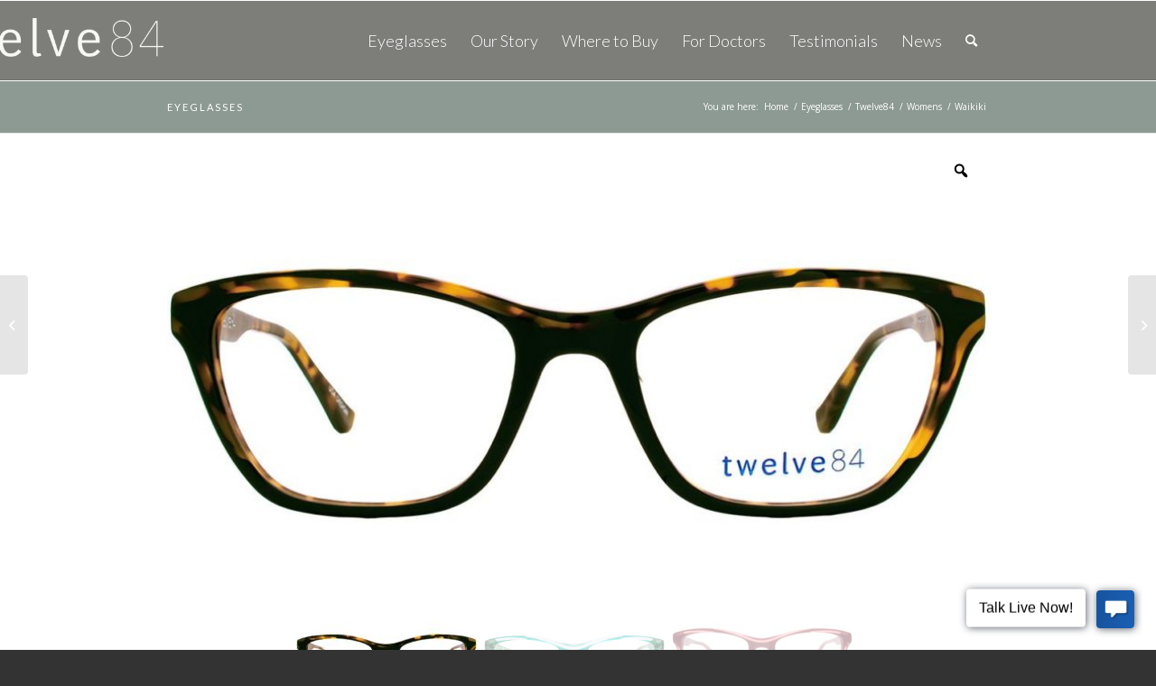

--- FILE ---
content_type: text/html; charset=UTF-8
request_url: https://twelve84.com/product/waikiki/
body_size: 28824
content:
<!DOCTYPE html>
<html lang="en-US" class="html_stretched responsive av-preloader-disabled  html_header_top html_logo_left html_main_nav_header html_menu_right html_slim html_header_sticky html_header_shrinking_disabled html_mobile_menu_phone html_header_searchicon html_content_align_center html_header_unstick_top html_header_stretch_disabled html_av-overlay-side html_av-overlay-side-classic html_av-submenu-noclone html_entry_id_3549 av-cookies-no-cookie-consent av-no-preview av-default-lightbox html_text_menu_active av-mobile-menu-switch-default">
<head>
<meta charset="UTF-8" />
<meta name="robots" content="index, follow" />


<!-- mobile setting -->
<meta name="viewport" content="width=device-width, initial-scale=1">

<!-- Scripts/CSS and wp_head hook -->
<title>Affordable quality womens glasses from local eye doctor</title>
<script type="text/template" id="tmpl-variation-template">
	<div class="woocommerce-variation-description">{{{ data.variation.variation_description }}}</div>
	<div class="woocommerce-variation-price">{{{ data.variation.price_html }}}</div>
	<div class="woocommerce-variation-availability">{{{ data.variation.availability_html }}}</div>
</script>
<script type="text/template" id="tmpl-unavailable-variation-template">
	<p>Sorry, this product is unavailable. Please choose a different combination.</p>
</script>
<meta name='robots' content='max-image-preview:large' />
<style type="text/css">@font-face { font-family: 'star'; src: url('https://twelve84.com/wp-content/plugins/woocommerce/assets/fonts/star.eot'); src: url('https://twelve84.com/wp-content/plugins/woocommerce/assets/fonts/star.eot?#iefix') format('embedded-opentype'), 	  url('https://twelve84.com/wp-content/plugins/woocommerce/assets/fonts/star.woff') format('woff'), 	  url('https://twelve84.com/wp-content/plugins/woocommerce/assets/fonts/star.ttf') format('truetype'), 	  url('https://twelve84.com/wp-content/plugins/woocommerce/assets/fonts/star.svg#star') format('svg'); font-weight: normal; font-style: normal;  } @font-face { font-family: 'WooCommerce'; src: url('https://twelve84.com/wp-content/plugins/woocommerce/assets/fonts/WooCommerce.eot'); src: url('https://twelve84.com/wp-content/plugins/woocommerce/assets/fonts/WooCommerce.eot?#iefix') format('embedded-opentype'), 	  url('https://twelve84.com/wp-content/plugins/woocommerce/assets/fonts/WooCommerce.woff') format('woff'), 	  url('https://twelve84.com/wp-content/plugins/woocommerce/assets/fonts/WooCommerce.ttf') format('truetype'), 	  url('https://twelve84.com/wp-content/plugins/woocommerce/assets/fonts/WooCommerce.svg#WooCommerce') format('svg'); font-weight: normal; font-style: normal;  } </style><link rel='dns-prefetch' href='//js.hs-scripts.com' />
<link rel="alternate" type="application/rss+xml" title="twelve84.com &raquo; Feed" href="https://twelve84.com/feed/" />
<link rel="alternate" type="application/rss+xml" title="twelve84.com &raquo; Comments Feed" href="https://twelve84.com/comments/feed/" />
<link rel="alternate" type="application/rss+xml" title="twelve84.com &raquo; Waikiki Comments Feed" href="https://twelve84.com/product/waikiki/feed/" />

<!-- google webfont font replacement -->

			<script type='text/javascript'>

				(function() {

					/*	check if webfonts are disabled by user setting via cookie - or user must opt in.	*/
					var html = document.getElementsByTagName('html')[0];
					var cookie_check = html.className.indexOf('av-cookies-needs-opt-in') >= 0 || html.className.indexOf('av-cookies-can-opt-out') >= 0;
					var allow_continue = true;
					var silent_accept_cookie = html.className.indexOf('av-cookies-user-silent-accept') >= 0;

					if( cookie_check && ! silent_accept_cookie )
					{
						if( ! document.cookie.match(/aviaCookieConsent/) || html.className.indexOf('av-cookies-session-refused') >= 0 )
						{
							allow_continue = false;
						}
						else
						{
							if( ! document.cookie.match(/aviaPrivacyRefuseCookiesHideBar/) )
							{
								allow_continue = false;
							}
							else if( ! document.cookie.match(/aviaPrivacyEssentialCookiesEnabled/) )
							{
								allow_continue = false;
							}
							else if( document.cookie.match(/aviaPrivacyGoogleWebfontsDisabled/) )
							{
								allow_continue = false;
							}
						}
					}

					if( allow_continue )
					{
						var f = document.createElement('link');

						f.type 	= 'text/css';
						f.rel 	= 'stylesheet';
						f.href 	= 'https://fonts.googleapis.com/css?family=Lato:300,400,700%7COpen+Sans:400,600&display=auto';
						f.id 	= 'avia-google-webfont';

						document.getElementsByTagName('head')[0].appendChild(f);
					}
				})();

			</script>
			<script type="text/javascript">
/* <![CDATA[ */
window._wpemojiSettings = {"baseUrl":"https:\/\/s.w.org\/images\/core\/emoji\/15.0.3\/72x72\/","ext":".png","svgUrl":"https:\/\/s.w.org\/images\/core\/emoji\/15.0.3\/svg\/","svgExt":".svg","source":{"concatemoji":"https:\/\/twelve84.com\/wp-includes\/js\/wp-emoji-release.min.js?ver=6.5.7"}};
/*! This file is auto-generated */
!function(i,n){var o,s,e;function c(e){try{var t={supportTests:e,timestamp:(new Date).valueOf()};sessionStorage.setItem(o,JSON.stringify(t))}catch(e){}}function p(e,t,n){e.clearRect(0,0,e.canvas.width,e.canvas.height),e.fillText(t,0,0);var t=new Uint32Array(e.getImageData(0,0,e.canvas.width,e.canvas.height).data),r=(e.clearRect(0,0,e.canvas.width,e.canvas.height),e.fillText(n,0,0),new Uint32Array(e.getImageData(0,0,e.canvas.width,e.canvas.height).data));return t.every(function(e,t){return e===r[t]})}function u(e,t,n){switch(t){case"flag":return n(e,"\ud83c\udff3\ufe0f\u200d\u26a7\ufe0f","\ud83c\udff3\ufe0f\u200b\u26a7\ufe0f")?!1:!n(e,"\ud83c\uddfa\ud83c\uddf3","\ud83c\uddfa\u200b\ud83c\uddf3")&&!n(e,"\ud83c\udff4\udb40\udc67\udb40\udc62\udb40\udc65\udb40\udc6e\udb40\udc67\udb40\udc7f","\ud83c\udff4\u200b\udb40\udc67\u200b\udb40\udc62\u200b\udb40\udc65\u200b\udb40\udc6e\u200b\udb40\udc67\u200b\udb40\udc7f");case"emoji":return!n(e,"\ud83d\udc26\u200d\u2b1b","\ud83d\udc26\u200b\u2b1b")}return!1}function f(e,t,n){var r="undefined"!=typeof WorkerGlobalScope&&self instanceof WorkerGlobalScope?new OffscreenCanvas(300,150):i.createElement("canvas"),a=r.getContext("2d",{willReadFrequently:!0}),o=(a.textBaseline="top",a.font="600 32px Arial",{});return e.forEach(function(e){o[e]=t(a,e,n)}),o}function t(e){var t=i.createElement("script");t.src=e,t.defer=!0,i.head.appendChild(t)}"undefined"!=typeof Promise&&(o="wpEmojiSettingsSupports",s=["flag","emoji"],n.supports={everything:!0,everythingExceptFlag:!0},e=new Promise(function(e){i.addEventListener("DOMContentLoaded",e,{once:!0})}),new Promise(function(t){var n=function(){try{var e=JSON.parse(sessionStorage.getItem(o));if("object"==typeof e&&"number"==typeof e.timestamp&&(new Date).valueOf()<e.timestamp+604800&&"object"==typeof e.supportTests)return e.supportTests}catch(e){}return null}();if(!n){if("undefined"!=typeof Worker&&"undefined"!=typeof OffscreenCanvas&&"undefined"!=typeof URL&&URL.createObjectURL&&"undefined"!=typeof Blob)try{var e="postMessage("+f.toString()+"("+[JSON.stringify(s),u.toString(),p.toString()].join(",")+"));",r=new Blob([e],{type:"text/javascript"}),a=new Worker(URL.createObjectURL(r),{name:"wpTestEmojiSupports"});return void(a.onmessage=function(e){c(n=e.data),a.terminate(),t(n)})}catch(e){}c(n=f(s,u,p))}t(n)}).then(function(e){for(var t in e)n.supports[t]=e[t],n.supports.everything=n.supports.everything&&n.supports[t],"flag"!==t&&(n.supports.everythingExceptFlag=n.supports.everythingExceptFlag&&n.supports[t]);n.supports.everythingExceptFlag=n.supports.everythingExceptFlag&&!n.supports.flag,n.DOMReady=!1,n.readyCallback=function(){n.DOMReady=!0}}).then(function(){return e}).then(function(){var e;n.supports.everything||(n.readyCallback(),(e=n.source||{}).concatemoji?t(e.concatemoji):e.wpemoji&&e.twemoji&&(t(e.twemoji),t(e.wpemoji)))}))}((window,document),window._wpemojiSettings);
/* ]]> */
</script>
<link rel='stylesheet' id='avia-grid-css' href='https://twelve84.com/wp-content/themes/enfold/css/grid.css?ver=5.7.1' type='text/css' media='all' />
<link rel='stylesheet' id='avia-base-css' href='https://twelve84.com/wp-content/themes/enfold/css/base.css?ver=5.7.1' type='text/css' media='all' />
<link rel='stylesheet' id='avia-layout-css' href='https://twelve84.com/wp-content/themes/enfold/css/layout.css?ver=5.7.1' type='text/css' media='all' />
<link rel='stylesheet' id='avia-module-blog-css' href='https://twelve84.com/wp-content/themes/enfold/config-templatebuilder/avia-shortcodes/blog/blog.css?ver=5.7.1' type='text/css' media='all' />
<link rel='stylesheet' id='avia-module-postslider-css' href='https://twelve84.com/wp-content/themes/enfold/config-templatebuilder/avia-shortcodes/postslider/postslider.css?ver=5.7.1' type='text/css' media='all' />
<link rel='stylesheet' id='avia-module-button-css' href='https://twelve84.com/wp-content/themes/enfold/config-templatebuilder/avia-shortcodes/buttons/buttons.css?ver=5.7.1' type='text/css' media='all' />
<link rel='stylesheet' id='avia-module-button-fullwidth-css' href='https://twelve84.com/wp-content/themes/enfold/config-templatebuilder/avia-shortcodes/buttons_fullwidth/buttons_fullwidth.css?ver=5.7.1' type='text/css' media='all' />
<link rel='stylesheet' id='avia-module-comments-css' href='https://twelve84.com/wp-content/themes/enfold/config-templatebuilder/avia-shortcodes/comments/comments.css?ver=5.7.1' type='text/css' media='all' />
<link rel='stylesheet' id='avia-module-slideshow-css' href='https://twelve84.com/wp-content/themes/enfold/config-templatebuilder/avia-shortcodes/slideshow/slideshow.css?ver=5.7.1' type='text/css' media='all' />
<link rel='stylesheet' id='avia-module-gallery-css' href='https://twelve84.com/wp-content/themes/enfold/config-templatebuilder/avia-shortcodes/gallery/gallery.css?ver=5.7.1' type='text/css' media='all' />
<link rel='stylesheet' id='avia-module-gridrow-css' href='https://twelve84.com/wp-content/themes/enfold/config-templatebuilder/avia-shortcodes/grid_row/grid_row.css?ver=5.7.1' type='text/css' media='all' />
<link rel='stylesheet' id='avia-module-heading-css' href='https://twelve84.com/wp-content/themes/enfold/config-templatebuilder/avia-shortcodes/heading/heading.css?ver=5.7.1' type='text/css' media='all' />
<link rel='stylesheet' id='avia-module-hr-css' href='https://twelve84.com/wp-content/themes/enfold/config-templatebuilder/avia-shortcodes/hr/hr.css?ver=5.7.1' type='text/css' media='all' />
<link rel='stylesheet' id='avia-module-image-css' href='https://twelve84.com/wp-content/themes/enfold/config-templatebuilder/avia-shortcodes/image/image.css?ver=5.7.1' type='text/css' media='all' />
<link rel='stylesheet' id='avia-module-magazine-css' href='https://twelve84.com/wp-content/themes/enfold/config-templatebuilder/avia-shortcodes/magazine/magazine.css?ver=5.7.1' type='text/css' media='all' />
<link rel='stylesheet' id='avia-module-masonry-css' href='https://twelve84.com/wp-content/themes/enfold/config-templatebuilder/avia-shortcodes/masonry_entries/masonry_entries.css?ver=5.7.1' type='text/css' media='all' />
<link rel='stylesheet' id='avia-siteloader-css' href='https://twelve84.com/wp-content/themes/enfold/css/avia-snippet-site-preloader.css?ver=5.7.1' type='text/css' media='all' />
<link rel='stylesheet' id='avia-module-menu-css' href='https://twelve84.com/wp-content/themes/enfold/config-templatebuilder/avia-shortcodes/menu/menu.css?ver=5.7.1' type='text/css' media='all' />
<link rel='stylesheet' id='avia-module-catalogue-css' href='https://twelve84.com/wp-content/themes/enfold/config-templatebuilder/avia-shortcodes/catalogue/catalogue.css?ver=5.7.1' type='text/css' media='all' />
<link rel='stylesheet' id='avia-module-slideshow-fullsize-css' href='https://twelve84.com/wp-content/themes/enfold/config-templatebuilder/avia-shortcodes/slideshow_fullsize/slideshow_fullsize.css?ver=5.7.1' type='text/css' media='all' />
<link rel='stylesheet' id='avia-module-social-css' href='https://twelve84.com/wp-content/themes/enfold/config-templatebuilder/avia-shortcodes/social_share/social_share.css?ver=5.7.1' type='text/css' media='all' />
<link rel='stylesheet' id='avia-module-tabs-css' href='https://twelve84.com/wp-content/themes/enfold/config-templatebuilder/avia-shortcodes/tabs/tabs.css?ver=5.7.1' type='text/css' media='all' />
<link rel='stylesheet' id='avia-module-testimonials-css' href='https://twelve84.com/wp-content/themes/enfold/config-templatebuilder/avia-shortcodes/testimonials/testimonials.css?ver=5.7.1' type='text/css' media='all' />
<link rel='stylesheet' id='avia-module-toggles-css' href='https://twelve84.com/wp-content/themes/enfold/config-templatebuilder/avia-shortcodes/toggles/toggles.css?ver=5.7.1' type='text/css' media='all' />
<link rel='stylesheet' id='avia-module-video-css' href='https://twelve84.com/wp-content/themes/enfold/config-templatebuilder/avia-shortcodes/video/video.css?ver=5.7.1' type='text/css' media='all' />
<link rel='stylesheet' id='avia-scs-css' href='https://twelve84.com/wp-content/themes/enfold/css/shortcodes.css?ver=5.7.1' type='text/css' media='all' />
<link rel='stylesheet' id='avia-woocommerce-css-css' href='https://twelve84.com/wp-content/themes/enfold/config-woocommerce/woocommerce-mod.css?ver=5.7.1' type='text/css' media='all' />
<style id='wp-emoji-styles-inline-css' type='text/css'>

	img.wp-smiley, img.emoji {
		display: inline !important;
		border: none !important;
		box-shadow: none !important;
		height: 1em !important;
		width: 1em !important;
		margin: 0 0.07em !important;
		vertical-align: -0.1em !important;
		background: none !important;
		padding: 0 !important;
	}
</style>
<link rel='stylesheet' id='wp-block-library-css' href='https://twelve84.com/wp-includes/css/dist/block-library/style.min.css?ver=6.5.7' type='text/css' media='all' />
<style id='global-styles-inline-css' type='text/css'>
body{--wp--preset--color--black: #000000;--wp--preset--color--cyan-bluish-gray: #abb8c3;--wp--preset--color--white: #ffffff;--wp--preset--color--pale-pink: #f78da7;--wp--preset--color--vivid-red: #cf2e2e;--wp--preset--color--luminous-vivid-orange: #ff6900;--wp--preset--color--luminous-vivid-amber: #fcb900;--wp--preset--color--light-green-cyan: #7bdcb5;--wp--preset--color--vivid-green-cyan: #00d084;--wp--preset--color--pale-cyan-blue: #8ed1fc;--wp--preset--color--vivid-cyan-blue: #0693e3;--wp--preset--color--vivid-purple: #9b51e0;--wp--preset--color--metallic-red: #b02b2c;--wp--preset--color--maximum-yellow-red: #edae44;--wp--preset--color--yellow-sun: #eeee22;--wp--preset--color--palm-leaf: #83a846;--wp--preset--color--aero: #7bb0e7;--wp--preset--color--old-lavender: #745f7e;--wp--preset--color--steel-teal: #5f8789;--wp--preset--color--raspberry-pink: #d65799;--wp--preset--color--medium-turquoise: #4ecac2;--wp--preset--gradient--vivid-cyan-blue-to-vivid-purple: linear-gradient(135deg,rgba(6,147,227,1) 0%,rgb(155,81,224) 100%);--wp--preset--gradient--light-green-cyan-to-vivid-green-cyan: linear-gradient(135deg,rgb(122,220,180) 0%,rgb(0,208,130) 100%);--wp--preset--gradient--luminous-vivid-amber-to-luminous-vivid-orange: linear-gradient(135deg,rgba(252,185,0,1) 0%,rgba(255,105,0,1) 100%);--wp--preset--gradient--luminous-vivid-orange-to-vivid-red: linear-gradient(135deg,rgba(255,105,0,1) 0%,rgb(207,46,46) 100%);--wp--preset--gradient--very-light-gray-to-cyan-bluish-gray: linear-gradient(135deg,rgb(238,238,238) 0%,rgb(169,184,195) 100%);--wp--preset--gradient--cool-to-warm-spectrum: linear-gradient(135deg,rgb(74,234,220) 0%,rgb(151,120,209) 20%,rgb(207,42,186) 40%,rgb(238,44,130) 60%,rgb(251,105,98) 80%,rgb(254,248,76) 100%);--wp--preset--gradient--blush-light-purple: linear-gradient(135deg,rgb(255,206,236) 0%,rgb(152,150,240) 100%);--wp--preset--gradient--blush-bordeaux: linear-gradient(135deg,rgb(254,205,165) 0%,rgb(254,45,45) 50%,rgb(107,0,62) 100%);--wp--preset--gradient--luminous-dusk: linear-gradient(135deg,rgb(255,203,112) 0%,rgb(199,81,192) 50%,rgb(65,88,208) 100%);--wp--preset--gradient--pale-ocean: linear-gradient(135deg,rgb(255,245,203) 0%,rgb(182,227,212) 50%,rgb(51,167,181) 100%);--wp--preset--gradient--electric-grass: linear-gradient(135deg,rgb(202,248,128) 0%,rgb(113,206,126) 100%);--wp--preset--gradient--midnight: linear-gradient(135deg,rgb(2,3,129) 0%,rgb(40,116,252) 100%);--wp--preset--font-size--small: 1rem;--wp--preset--font-size--medium: 1.125rem;--wp--preset--font-size--large: 1.75rem;--wp--preset--font-size--x-large: clamp(1.75rem, 3vw, 2.25rem);--wp--preset--spacing--20: 0.44rem;--wp--preset--spacing--30: 0.67rem;--wp--preset--spacing--40: 1rem;--wp--preset--spacing--50: 1.5rem;--wp--preset--spacing--60: 2.25rem;--wp--preset--spacing--70: 3.38rem;--wp--preset--spacing--80: 5.06rem;--wp--preset--shadow--natural: 6px 6px 9px rgba(0, 0, 0, 0.2);--wp--preset--shadow--deep: 12px 12px 50px rgba(0, 0, 0, 0.4);--wp--preset--shadow--sharp: 6px 6px 0px rgba(0, 0, 0, 0.2);--wp--preset--shadow--outlined: 6px 6px 0px -3px rgba(255, 255, 255, 1), 6px 6px rgba(0, 0, 0, 1);--wp--preset--shadow--crisp: 6px 6px 0px rgba(0, 0, 0, 1);}body { margin: 0;--wp--style--global--content-size: 800px;--wp--style--global--wide-size: 1130px; }.wp-site-blocks > .alignleft { float: left; margin-right: 2em; }.wp-site-blocks > .alignright { float: right; margin-left: 2em; }.wp-site-blocks > .aligncenter { justify-content: center; margin-left: auto; margin-right: auto; }:where(.is-layout-flex){gap: 0.5em;}:where(.is-layout-grid){gap: 0.5em;}body .is-layout-flow > .alignleft{float: left;margin-inline-start: 0;margin-inline-end: 2em;}body .is-layout-flow > .alignright{float: right;margin-inline-start: 2em;margin-inline-end: 0;}body .is-layout-flow > .aligncenter{margin-left: auto !important;margin-right: auto !important;}body .is-layout-constrained > .alignleft{float: left;margin-inline-start: 0;margin-inline-end: 2em;}body .is-layout-constrained > .alignright{float: right;margin-inline-start: 2em;margin-inline-end: 0;}body .is-layout-constrained > .aligncenter{margin-left: auto !important;margin-right: auto !important;}body .is-layout-constrained > :where(:not(.alignleft):not(.alignright):not(.alignfull)){max-width: var(--wp--style--global--content-size);margin-left: auto !important;margin-right: auto !important;}body .is-layout-constrained > .alignwide{max-width: var(--wp--style--global--wide-size);}body .is-layout-flex{display: flex;}body .is-layout-flex{flex-wrap: wrap;align-items: center;}body .is-layout-flex > *{margin: 0;}body .is-layout-grid{display: grid;}body .is-layout-grid > *{margin: 0;}body{padding-top: 0px;padding-right: 0px;padding-bottom: 0px;padding-left: 0px;}a:where(:not(.wp-element-button)){text-decoration: underline;}.wp-element-button, .wp-block-button__link{background-color: #32373c;border-width: 0;color: #fff;font-family: inherit;font-size: inherit;line-height: inherit;padding: calc(0.667em + 2px) calc(1.333em + 2px);text-decoration: none;}.has-black-color{color: var(--wp--preset--color--black) !important;}.has-cyan-bluish-gray-color{color: var(--wp--preset--color--cyan-bluish-gray) !important;}.has-white-color{color: var(--wp--preset--color--white) !important;}.has-pale-pink-color{color: var(--wp--preset--color--pale-pink) !important;}.has-vivid-red-color{color: var(--wp--preset--color--vivid-red) !important;}.has-luminous-vivid-orange-color{color: var(--wp--preset--color--luminous-vivid-orange) !important;}.has-luminous-vivid-amber-color{color: var(--wp--preset--color--luminous-vivid-amber) !important;}.has-light-green-cyan-color{color: var(--wp--preset--color--light-green-cyan) !important;}.has-vivid-green-cyan-color{color: var(--wp--preset--color--vivid-green-cyan) !important;}.has-pale-cyan-blue-color{color: var(--wp--preset--color--pale-cyan-blue) !important;}.has-vivid-cyan-blue-color{color: var(--wp--preset--color--vivid-cyan-blue) !important;}.has-vivid-purple-color{color: var(--wp--preset--color--vivid-purple) !important;}.has-metallic-red-color{color: var(--wp--preset--color--metallic-red) !important;}.has-maximum-yellow-red-color{color: var(--wp--preset--color--maximum-yellow-red) !important;}.has-yellow-sun-color{color: var(--wp--preset--color--yellow-sun) !important;}.has-palm-leaf-color{color: var(--wp--preset--color--palm-leaf) !important;}.has-aero-color{color: var(--wp--preset--color--aero) !important;}.has-old-lavender-color{color: var(--wp--preset--color--old-lavender) !important;}.has-steel-teal-color{color: var(--wp--preset--color--steel-teal) !important;}.has-raspberry-pink-color{color: var(--wp--preset--color--raspberry-pink) !important;}.has-medium-turquoise-color{color: var(--wp--preset--color--medium-turquoise) !important;}.has-black-background-color{background-color: var(--wp--preset--color--black) !important;}.has-cyan-bluish-gray-background-color{background-color: var(--wp--preset--color--cyan-bluish-gray) !important;}.has-white-background-color{background-color: var(--wp--preset--color--white) !important;}.has-pale-pink-background-color{background-color: var(--wp--preset--color--pale-pink) !important;}.has-vivid-red-background-color{background-color: var(--wp--preset--color--vivid-red) !important;}.has-luminous-vivid-orange-background-color{background-color: var(--wp--preset--color--luminous-vivid-orange) !important;}.has-luminous-vivid-amber-background-color{background-color: var(--wp--preset--color--luminous-vivid-amber) !important;}.has-light-green-cyan-background-color{background-color: var(--wp--preset--color--light-green-cyan) !important;}.has-vivid-green-cyan-background-color{background-color: var(--wp--preset--color--vivid-green-cyan) !important;}.has-pale-cyan-blue-background-color{background-color: var(--wp--preset--color--pale-cyan-blue) !important;}.has-vivid-cyan-blue-background-color{background-color: var(--wp--preset--color--vivid-cyan-blue) !important;}.has-vivid-purple-background-color{background-color: var(--wp--preset--color--vivid-purple) !important;}.has-metallic-red-background-color{background-color: var(--wp--preset--color--metallic-red) !important;}.has-maximum-yellow-red-background-color{background-color: var(--wp--preset--color--maximum-yellow-red) !important;}.has-yellow-sun-background-color{background-color: var(--wp--preset--color--yellow-sun) !important;}.has-palm-leaf-background-color{background-color: var(--wp--preset--color--palm-leaf) !important;}.has-aero-background-color{background-color: var(--wp--preset--color--aero) !important;}.has-old-lavender-background-color{background-color: var(--wp--preset--color--old-lavender) !important;}.has-steel-teal-background-color{background-color: var(--wp--preset--color--steel-teal) !important;}.has-raspberry-pink-background-color{background-color: var(--wp--preset--color--raspberry-pink) !important;}.has-medium-turquoise-background-color{background-color: var(--wp--preset--color--medium-turquoise) !important;}.has-black-border-color{border-color: var(--wp--preset--color--black) !important;}.has-cyan-bluish-gray-border-color{border-color: var(--wp--preset--color--cyan-bluish-gray) !important;}.has-white-border-color{border-color: var(--wp--preset--color--white) !important;}.has-pale-pink-border-color{border-color: var(--wp--preset--color--pale-pink) !important;}.has-vivid-red-border-color{border-color: var(--wp--preset--color--vivid-red) !important;}.has-luminous-vivid-orange-border-color{border-color: var(--wp--preset--color--luminous-vivid-orange) !important;}.has-luminous-vivid-amber-border-color{border-color: var(--wp--preset--color--luminous-vivid-amber) !important;}.has-light-green-cyan-border-color{border-color: var(--wp--preset--color--light-green-cyan) !important;}.has-vivid-green-cyan-border-color{border-color: var(--wp--preset--color--vivid-green-cyan) !important;}.has-pale-cyan-blue-border-color{border-color: var(--wp--preset--color--pale-cyan-blue) !important;}.has-vivid-cyan-blue-border-color{border-color: var(--wp--preset--color--vivid-cyan-blue) !important;}.has-vivid-purple-border-color{border-color: var(--wp--preset--color--vivid-purple) !important;}.has-metallic-red-border-color{border-color: var(--wp--preset--color--metallic-red) !important;}.has-maximum-yellow-red-border-color{border-color: var(--wp--preset--color--maximum-yellow-red) !important;}.has-yellow-sun-border-color{border-color: var(--wp--preset--color--yellow-sun) !important;}.has-palm-leaf-border-color{border-color: var(--wp--preset--color--palm-leaf) !important;}.has-aero-border-color{border-color: var(--wp--preset--color--aero) !important;}.has-old-lavender-border-color{border-color: var(--wp--preset--color--old-lavender) !important;}.has-steel-teal-border-color{border-color: var(--wp--preset--color--steel-teal) !important;}.has-raspberry-pink-border-color{border-color: var(--wp--preset--color--raspberry-pink) !important;}.has-medium-turquoise-border-color{border-color: var(--wp--preset--color--medium-turquoise) !important;}.has-vivid-cyan-blue-to-vivid-purple-gradient-background{background: var(--wp--preset--gradient--vivid-cyan-blue-to-vivid-purple) !important;}.has-light-green-cyan-to-vivid-green-cyan-gradient-background{background: var(--wp--preset--gradient--light-green-cyan-to-vivid-green-cyan) !important;}.has-luminous-vivid-amber-to-luminous-vivid-orange-gradient-background{background: var(--wp--preset--gradient--luminous-vivid-amber-to-luminous-vivid-orange) !important;}.has-luminous-vivid-orange-to-vivid-red-gradient-background{background: var(--wp--preset--gradient--luminous-vivid-orange-to-vivid-red) !important;}.has-very-light-gray-to-cyan-bluish-gray-gradient-background{background: var(--wp--preset--gradient--very-light-gray-to-cyan-bluish-gray) !important;}.has-cool-to-warm-spectrum-gradient-background{background: var(--wp--preset--gradient--cool-to-warm-spectrum) !important;}.has-blush-light-purple-gradient-background{background: var(--wp--preset--gradient--blush-light-purple) !important;}.has-blush-bordeaux-gradient-background{background: var(--wp--preset--gradient--blush-bordeaux) !important;}.has-luminous-dusk-gradient-background{background: var(--wp--preset--gradient--luminous-dusk) !important;}.has-pale-ocean-gradient-background{background: var(--wp--preset--gradient--pale-ocean) !important;}.has-electric-grass-gradient-background{background: var(--wp--preset--gradient--electric-grass) !important;}.has-midnight-gradient-background{background: var(--wp--preset--gradient--midnight) !important;}.has-small-font-size{font-size: var(--wp--preset--font-size--small) !important;}.has-medium-font-size{font-size: var(--wp--preset--font-size--medium) !important;}.has-large-font-size{font-size: var(--wp--preset--font-size--large) !important;}.has-x-large-font-size{font-size: var(--wp--preset--font-size--x-large) !important;}
.wp-block-navigation a:where(:not(.wp-element-button)){color: inherit;}
:where(.wp-block-post-template.is-layout-flex){gap: 1.25em;}:where(.wp-block-post-template.is-layout-grid){gap: 1.25em;}
:where(.wp-block-columns.is-layout-flex){gap: 2em;}:where(.wp-block-columns.is-layout-grid){gap: 2em;}
.wp-block-pullquote{font-size: 1.5em;line-height: 1.6;}
</style>
<link rel='stylesheet' id='photoswipe-css' href='https://twelve84.com/wp-content/plugins/woocommerce/assets/css/photoswipe/photoswipe.min.css?ver=8.9.4' type='text/css' media='all' />
<link rel='stylesheet' id='photoswipe-default-skin-css' href='https://twelve84.com/wp-content/plugins/woocommerce/assets/css/photoswipe/default-skin/default-skin.min.css?ver=8.9.4' type='text/css' media='all' />
<style id='woocommerce-inline-inline-css' type='text/css'>
.woocommerce form .form-row .required { visibility: visible; }
</style>
<link rel='stylesheet' id='dashicons-css' href='https://twelve84.com/wp-includes/css/dashicons.min.css?ver=6.5.7' type='text/css' media='all' />
<link rel='stylesheet' id='thickbox-css' href='https://twelve84.com/wp-includes/js/thickbox/thickbox.css?ver=6.5.7' type='text/css' media='all' />
<link rel='stylesheet' id='swatchly-pro-frontend-css' href='https://twelve84.com/wp-content/plugins/swatchly-pro/assets/css/frontend.css?ver=1.1.1' type='text/css' media='all' />
<link rel='stylesheet' id='woo-variation-gallery-slider-css' href='https://twelve84.com/wp-content/plugins/woo-variation-gallery/assets/css/slick.min.css?ver=1.8.1' type='text/css' media='all' />
<link rel='stylesheet' id='woo-variation-gallery-css' href='https://twelve84.com/wp-content/plugins/woo-variation-gallery/assets/css/frontend.min.css?ver=1718047776' type='text/css' media='all' />
<style id='woo-variation-gallery-inline-css' type='text/css'>
:root {--wvg-thumbnail-item: 3;--wvg-thumbnail-item-gap: 0px;--wvg-single-image-size: 900px;--wvg-gallery-width: 100%;--wvg-gallery-margin: 30px;}/* Default Width */.woo-variation-product-gallery {max-width: 100% !important;width: 100%;}/* Medium Devices, Desktops *//* Small Devices, Tablets */@media only screen and (max-width: 768px) {.woo-variation-product-gallery {width: 720px;max-width: 100% !important;}}/* Extra Small Devices, Phones */@media only screen and (max-width: 480px) {.woo-variation-product-gallery {width: 320px;max-width: 100% !important;}}
</style>
<link rel='stylesheet' id='avia-fold-unfold-css' href='https://twelve84.com/wp-content/themes/enfold/css/avia-snippet-fold-unfold.css?ver=5.7.1' type='text/css' media='all' />
<link rel='stylesheet' id='avia-popup-css-css' href='https://twelve84.com/wp-content/themes/enfold/js/aviapopup/magnific-popup.min.css?ver=5.7.1' type='text/css' media='screen' />
<link rel='stylesheet' id='avia-lightbox-css' href='https://twelve84.com/wp-content/themes/enfold/css/avia-snippet-lightbox.css?ver=5.7.1' type='text/css' media='screen' />
<link rel='stylesheet' id='avia-widget-css-css' href='https://twelve84.com/wp-content/themes/enfold/css/avia-snippet-widget.css?ver=5.7.1' type='text/css' media='screen' />
<link rel='stylesheet' id='avia-dynamic-css' href='https://twelve84.com/wp-content/uploads/dynamic_avia/enfold_child.css?ver=6971c9f4acac2' type='text/css' media='all' />
<link rel='stylesheet' id='avia-custom-css' href='https://twelve84.com/wp-content/themes/enfold/css/custom.css?ver=5.7.1' type='text/css' media='all' />
<link rel='stylesheet' id='avia-style-css' href='https://twelve84.com/wp-content/themes/enfold-child/style.css?ver=5.7.1' type='text/css' media='all' />
<link rel='stylesheet' id='avia-gravity-css' href='https://twelve84.com/wp-content/themes/enfold/config-gravityforms/gravity-mod.css?ver=5.7.1' type='text/css' media='screen' />
<link rel='stylesheet' id='wapf-frontend-css' href='https://twelve84.com/wp-content/plugins/advanced-product-fields-for-woocommerce-pro/assets/css/frontend.min.css?ver=2.2.3' type='text/css' media='all' />
<script type="text/template" id="tmpl-variation-template">
	<div class="woocommerce-variation-description">{{{ data.variation.variation_description }}}</div>
	<div class="woocommerce-variation-price">{{{ data.variation.price_html }}}</div>
	<div class="woocommerce-variation-availability">{{{ data.variation.availability_html }}}</div>
</script>
<script type="text/template" id="tmpl-unavailable-variation-template">
	<p>Sorry, this product is unavailable. Please choose a different combination.</p>
</script>
<script type="text/javascript" src="https://twelve84.com/wp-includes/js/jquery/jquery.min.js?ver=3.7.1" id="jquery-core-js"></script>
<script type="text/javascript" src="https://twelve84.com/wp-includes/js/jquery/jquery-migrate.min.js?ver=3.4.1" id="jquery-migrate-js"></script>
<script type="text/javascript" src="https://twelve84.com/wp-content/plugins/woocommerce/assets/js/js-cookie/js.cookie.min.js?ver=2.1.4-wc.8.9.4" id="js-cookie-js" defer="defer" data-wp-strategy="defer"></script>
<script type="text/javascript" id="wc-cart-fragments-js-extra">
/* <![CDATA[ */
var wc_cart_fragments_params = {"ajax_url":"\/wp-admin\/admin-ajax.php","wc_ajax_url":"\/?wc-ajax=%%endpoint%%","cart_hash_key":"wc_cart_hash_9f2b993ee66525c6edf697673bf82d98","fragment_name":"wc_fragments_9f2b993ee66525c6edf697673bf82d98","request_timeout":"5000"};
/* ]]> */
</script>
<script type="text/javascript" src="https://twelve84.com/wp-content/plugins/woocommerce/assets/js/frontend/cart-fragments.min.js?ver=8.9.4" id="wc-cart-fragments-js" defer="defer" data-wp-strategy="defer"></script>
<script type="text/javascript" src="https://twelve84.com/wp-content/plugins/woocommerce/assets/js/zoom/jquery.zoom.min.js?ver=1.7.21-wc.8.9.4" id="zoom-js" defer="defer" data-wp-strategy="defer"></script>
<script type="text/javascript" src="https://twelve84.com/wp-content/plugins/woocommerce/assets/js/flexslider/jquery.flexslider.min.js?ver=2.7.2-wc.8.9.4" id="flexslider-js" defer="defer" data-wp-strategy="defer"></script>
<script type="text/javascript" src="https://twelve84.com/wp-content/plugins/woocommerce/assets/js/photoswipe/photoswipe.min.js?ver=4.1.1-wc.8.9.4" id="photoswipe-js" defer="defer" data-wp-strategy="defer"></script>
<script type="text/javascript" src="https://twelve84.com/wp-content/plugins/woocommerce/assets/js/photoswipe/photoswipe-ui-default.min.js?ver=4.1.1-wc.8.9.4" id="photoswipe-ui-default-js" defer="defer" data-wp-strategy="defer"></script>
<script type="text/javascript" id="wc-single-product-js-extra">
/* <![CDATA[ */
var wc_single_product_params = {"i18n_required_rating_text":"Please select a rating","review_rating_required":"yes","flexslider":{"rtl":false,"animation":"slide","smoothHeight":true,"directionNav":false,"controlNav":"thumbnails","slideshow":false,"animationSpeed":500,"animationLoop":false,"allowOneSlide":false},"zoom_enabled":"1","zoom_options":[],"photoswipe_enabled":"1","photoswipe_options":{"shareEl":false,"closeOnScroll":false,"history":false,"hideAnimationDuration":0,"showAnimationDuration":0},"flexslider_enabled":"1"};
/* ]]> */
</script>
<script type="text/javascript" src="https://twelve84.com/wp-content/plugins/woocommerce/assets/js/frontend/single-product.min.js?ver=8.9.4" id="wc-single-product-js" defer="defer" data-wp-strategy="defer"></script>
<script type="text/javascript" src="https://twelve84.com/wp-content/plugins/woocommerce/assets/js/jquery-blockui/jquery.blockUI.min.js?ver=2.7.0-wc.8.9.4" id="jquery-blockui-js" data-wp-strategy="defer"></script>
<script type="text/javascript" id="woocommerce-js-extra">
/* <![CDATA[ */
var woocommerce_params = {"ajax_url":"\/wp-admin\/admin-ajax.php","wc_ajax_url":"\/?wc-ajax=%%endpoint%%"};
/* ]]> */
</script>
<script type="text/javascript" src="https://twelve84.com/wp-content/plugins/woocommerce/assets/js/frontend/woocommerce.min.js?ver=8.9.4" id="woocommerce-js" defer="defer" data-wp-strategy="defer"></script>
<script type="text/javascript" id="swatchly-pro-frontend-js-extra">
/* <![CDATA[ */
var swatchly_pro_params = {"is_product":"1","enable_swatches":"1","auto_convert_dropdowns_to_label":"1","tooltip":"1","deselect_on_click":"1","show_selected_attribute_name":"1","variation_label_separator":" : ","product_thumbnail_selector":"","hide_wc_forward_button":"0","enable_cart_popup_notice":"1","enable_catalog_mode":"0"};
/* ]]> */
</script>
<script type="text/javascript" src="https://twelve84.com/wp-content/plugins/swatchly-pro/assets/js/frontend.js?ver=1.1.1" id="swatchly-pro-frontend-js"></script>
<script type="text/javascript" src="https://twelve84.com/wp-includes/js/underscore.min.js?ver=1.13.4" id="underscore-js"></script>
<script type="text/javascript" id="wp-util-js-extra">
/* <![CDATA[ */
var _wpUtilSettings = {"ajax":{"url":"\/wp-admin\/admin-ajax.php"}};
/* ]]> */
</script>
<script type="text/javascript" src="https://twelve84.com/wp-includes/js/wp-util.min.js?ver=6.5.7" id="wp-util-js"></script>
<script type="text/javascript" src="https://twelve84.com/wp-content/themes/enfold/js/avia-js.js?ver=5.7.1" id="avia-js-js"></script>
<script type="text/javascript" src="https://twelve84.com/wp-content/themes/enfold/js/avia-compat.js?ver=5.7.1" id="avia-compat-js"></script>
<link rel="https://api.w.org/" href="https://twelve84.com/wp-json/" /><link rel="alternate" type="application/json" href="https://twelve84.com/wp-json/wp/v2/product/3549" /><link rel="EditURI" type="application/rsd+xml" title="RSD" href="https://twelve84.com/xmlrpc.php?rsd" />
<meta name="generator" content="WordPress 6.5.7" />
<meta name="generator" content="WooCommerce 8.9.4" />
<link rel='shortlink' href='https://twelve84.com/?p=3549' />
<link rel="alternate" type="application/json+oembed" href="https://twelve84.com/wp-json/oembed/1.0/embed?url=https%3A%2F%2Ftwelve84.com%2Fproduct%2Fwaikiki%2F" />
<link rel="alternate" type="text/xml+oembed" href="https://twelve84.com/wp-json/oembed/1.0/embed?url=https%3A%2F%2Ftwelve84.com%2Fproduct%2Fwaikiki%2F&#038;format=xml" />
			<!-- DO NOT COPY THIS SNIPPET! Start of Page Analytics Tracking for HubSpot WordPress plugin v11.2.9-->
			<script class="hsq-set-content-id" data-content-id="blog-post">
				var _hsq = _hsq || [];
				_hsq.push(["setContentType", "blog-post"]);
			</script>
			<!-- DO NOT COPY THIS SNIPPET! End of Page Analytics Tracking for HubSpot WordPress plugin -->
			<style>:root { --wpf-primary-color: #089ec7; }</style><style>:root { --wpf-secondary-color: #E1DFDF; }</style><style>:root { --wpf-star-color: #ffc300; }</style><style>:root { --wpf-f-star-active: invert(76%) sepia(12%) saturate(3514%) hue-rotate(1deg) brightness(103%) contrast(100%); }</style><style>:root { --wpf-f-star-disabled: invert(97%) sepia(3%) saturate(164%) hue-rotate(164deg) brightness(117%) contrast(87%); }</style><style>:root { --wpf-title-color: ; }</style><style>:root { --wpf-title-size: px; }</style>		<script>
			document.documentElement.className = document.documentElement.className.replace( 'no-js', 'js' );
		</script>
				<style>
			.no-js img.lazyload { display: none; }
			figure.wp-block-image img.lazyloading { min-width: 150px; }
							.lazyload, .lazyloading { opacity: 0; }
				.lazyloaded {
					opacity: 1;
					transition: opacity 400ms;
					transition-delay: 0ms;
				}
					</style>
		<style type="text/css">.quantity, .buttons_added { width:0; height:0; display: none; visibility: hidden; }</style>
<link rel="profile" href="https://gmpg.org/xfn/11" />
<link rel="alternate" type="application/rss+xml" title="twelve84.com RSS2 Feed" href="https://twelve84.com/feed/" />
<link rel="pingback" href="https://twelve84.com/xmlrpc.php" />
<!--[if lt IE 9]><script src="https://twelve84.com/wp-content/themes/enfold/js/html5shiv.js"></script><![endif]-->
<link rel="icon" href="https://twelve84.com/wp-content/uploads/2020/08/favicon.png" type="image/png">
	<noscript><style>.woocommerce-product-gallery{ opacity: 1 !important; }</style></noscript>
	<!-- SEO meta tags powered by SmartCrawl https://wpmudev.com/project/smartcrawl-wordpress-seo/ -->
<link rel="canonical" href="https://twelve84.com/product/waikiki/" />
<meta name="description" content="Quality eyeglasses with style and variety at affordable and cheaper all-inclusive prices from your local eye doctor and optometrist for eye exams" />
<script type="application/ld+json">{"@context":"https:\/\/schema.org","@graph":[{"@type":"Organization","@id":"https:\/\/twelve84.com\/#schema-publishing-organization","url":"https:\/\/twelve84.com","name":"twelve84.com"},{"@type":"WebSite","@id":"https:\/\/twelve84.com\/#schema-website","url":"https:\/\/twelve84.com","name":"twelve84.com","encoding":"UTF-8","potentialAction":{"@type":"SearchAction","target":"https:\/\/twelve84.com\/search\/{search_term_string}\/","query-input":"required name=search_term_string"}},{"@type":"BreadcrumbList","@id":"https:\/\/twelve84.com\/product\/waikiki?page&product=waikiki&post_type=product&name=waikiki\/#breadcrumb","itemListElement":[{"@type":"ListItem","position":1,"name":"Home","item":"https:\/\/twelve84.com"},{"@type":"ListItem","position":2,"name":"Eyeglasses","item":"https:\/\/twelve84.com\/eyeglasses\/"},{"@type":"ListItem","position":3,"name":"Waikiki"}]}]}</script>
<meta name="twitter:card" content="summary_large_image" />
<meta name="twitter:title" content="Affordable quality womens glasses from local eye doctor" />
<meta name="twitter:description" content="Quality eyeglasses with style and variety at affordable and cheaper all-inclusive prices from your local eye doctor and optometrist for eye exams" />
<meta name="twitter:image" content="https://twelve84.com/wp-content/uploads/2020/09/Waikiki-402-Front.jpg" />
<!-- /SEO -->
<style type="text/css">.swatchly-swatch{min-width:200px;}.swatchly-swatch{min-height:113px;}.single-product .swatchly-swatch{min-width:85px;}.single-product .swatchly-swatch{min-height:45px;}.swatchly_loop_variation_form .swatchly-swatch{min-width:75px;}.swatchly_loop_variation_form .swatchly-swatch{min-height:37px;}.swatchly-type-radio{--bg:#ffffff;}.swatchly-type-radio{--border:#ffffff;}.swatchly-swatch:hover,.swatchly-swatch.swatchly-selected{border-width:2px;border-color:#2d5c88;border-style:dashed;}.swatchly-swatch.swatchly-selected{border-width:3px;border-color:#2d5c88;border-style:solid;}.swatchly_loop_variation_form .swatchly-swatch{background-color:#ffffff;}.swatchly_loop_variation_form .swatchly-swatch:hover,.swatchly_loop_variation_form .swatchly-swatch.swatchly-selected{border-width:2px;border-color:#2d5c88;border-style:dashed;}.swatchly_loop_variation_form .swatchly-swatch.swatchly-selected{border-width:3px;border-color:#2d5c88;border-style:solid;}</style><style type="text/css">
		@font-face {font-family: 'entypo-fontello'; font-weight: normal; font-style: normal; font-display: auto;
		src: url('https://twelve84.com/wp-content/themes/enfold/config-templatebuilder/avia-template-builder/assets/fonts/entypo-fontello.woff2') format('woff2'),
		url('https://twelve84.com/wp-content/themes/enfold/config-templatebuilder/avia-template-builder/assets/fonts/entypo-fontello.woff') format('woff'),
		url('https://twelve84.com/wp-content/themes/enfold/config-templatebuilder/avia-template-builder/assets/fonts/entypo-fontello.ttf') format('truetype'),
		url('https://twelve84.com/wp-content/themes/enfold/config-templatebuilder/avia-template-builder/assets/fonts/entypo-fontello.svg#entypo-fontello') format('svg'),
		url('https://twelve84.com/wp-content/themes/enfold/config-templatebuilder/avia-template-builder/assets/fonts/entypo-fontello.eot'),
		url('https://twelve84.com/wp-content/themes/enfold/config-templatebuilder/avia-template-builder/assets/fonts/entypo-fontello.eot?#iefix') format('embedded-opentype');
		} #top .avia-font-entypo-fontello, body .avia-font-entypo-fontello, html body [data-av_iconfont='entypo-fontello']:before{ font-family: 'entypo-fontello'; }
		</style>

<!--
Debugging Info for Theme support: 

Theme: Enfold
Version: 5.7.1
Installed: enfold
AviaFramework Version: 5.6
AviaBuilder Version: 5.3
aviaElementManager Version: 1.0.1
- - - - - - - - - - -
ChildTheme: Enfold Child
ChildTheme Version: 1.0
ChildTheme Installed: enfold

- - - - - - - - - - -
ML:512-PU:38-PLA:17
WP:6.5.7
Compress: CSS:disabled - JS:disabled
Updates: enabled - token has changed and not verified
PLAu:16
-->
</head>

<body id="top" class="product-template-default single single-product postid-3549 stretched no_sidebar_border rtl_columns av-curtain-numeric lato open_sans  theme-enfold woocommerce woocommerce-page woocommerce-no-js woo-variation-gallery woo-variation-gallery-theme-enfold avia-woocommerce-30" itemscope="itemscope" itemtype="https://schema.org/WebPage" >

	
	<div id='wrap_all'>

	
<header id='header' class='all_colors header_color light_bg_color  av_header_top av_logo_left av_main_nav_header av_menu_right av_slim av_header_sticky av_header_shrinking_disabled av_header_stretch_disabled av_mobile_menu_phone av_header_searchicon av_header_unstick_top av_bottom_nav_disabled  av_header_border_disabled' data-av_shrink_factor='50' role="banner" itemscope="itemscope" itemtype="https://schema.org/WPHeader" >

		<div  id='header_main' class='container_wrap container_wrap_logo'>

        <div class='container av-logo-container'><div class='inner-container'><span class='logo avia-standard-logo'><a href='https://twelve84.com/' class='' aria-label='twelve84-logo' title='twelve84-logo'><img  height="100" width="300" alt='twelve84.com' title='twelve84-logo' data-src="https://twelve84.com/wp-content/uploads/2020/08/twelve84-logo.png" class="lazyload" src="[data-uri]" /><noscript><img src="https://twelve84.com/wp-content/uploads/2020/08/twelve84-logo.png" height="100" width="300" alt='twelve84.com' title='twelve84-logo' /></noscript></a></span><nav class='main_menu' data-selectname='Select a page'  role="navigation" itemscope="itemscope" itemtype="https://schema.org/SiteNavigationElement" ><div class="avia-menu av-main-nav-wrap"><ul role="menu" class="menu av-main-nav" id="avia-menu"><li role="menuitem" id="menu-item-4992" class="menu-item menu-item-type-post_type menu-item-object-page menu-item-has-children current_page_parent menu-item-top-level menu-item-top-level-1"><a href="https://twelve84.com/eyeglasses/" itemprop="url" tabindex="0"><span class="avia-bullet"></span><span class="avia-menu-text">Eyeglasses</span><span class="avia-menu-fx"><span class="avia-arrow-wrap"><span class="avia-arrow"></span></span></span></a>


<ul class="sub-menu">
	<li role="menuitem" id="menu-item-13621" class="menu-item menu-item-type-taxonomy menu-item-object-product_cat current-product-ancestor"><a href="https://twelve84.com/product-category/twelve84/" itemprop="url" tabindex="0"><span class="avia-bullet"></span><span class="avia-menu-text">twelve84®</span></a></li>
	<li role="menuitem" id="menu-item-13622" class="menu-item menu-item-type-taxonomy menu-item-object-product_cat menu-item-has-children"><a href="https://twelve84.com/product-category/all-capsule-eyewear/" itemprop="url" tabindex="0"><span class="avia-bullet"></span><span class="avia-menu-text">All Capsule Eyewear</span></a>
	<ul class="sub-menu">
		<li role="menuitem" id="menu-item-13627" class="menu-item menu-item-type-taxonomy menu-item-object-product_cat"><a href="https://twelve84.com/product-category/all-capsule-eyewear/ella-maxx/" itemprop="url" tabindex="0"><span class="avia-bullet"></span><span class="avia-menu-text">Ella &amp; Maxx</span></a></li>
		<li role="menuitem" id="menu-item-13629" class="menu-item menu-item-type-taxonomy menu-item-object-product_cat"><a href="https://twelve84.com/product-category/all-capsule-eyewear/vibe/" itemprop="url" tabindex="0"><span class="avia-bullet"></span><span class="avia-menu-text">Vibe</span></a></li>
		<li role="menuitem" id="menu-item-13626" class="menu-item menu-item-type-taxonomy menu-item-object-product_cat"><a href="https://twelve84.com/product-category/all-capsule-eyewear/dutz/" itemprop="url" tabindex="0"><span class="avia-bullet"></span><span class="avia-menu-text">Dutz</span></a></li>
		<li role="menuitem" id="menu-item-13624" class="menu-item menu-item-type-taxonomy menu-item-object-product_cat"><a href="https://twelve84.com/product-category/all-capsule-eyewear/cameo/" itemprop="url" tabindex="0"><span class="avia-bullet"></span><span class="avia-menu-text">Cameo</span></a></li>
		<li role="menuitem" id="menu-item-13623" class="menu-item menu-item-type-taxonomy menu-item-object-product_cat"><a href="https://twelve84.com/product-category/all-capsule-eyewear/amore/" itemprop="url" tabindex="0"><span class="avia-bullet"></span><span class="avia-menu-text">Amore</span></a></li>
		<li role="menuitem" id="menu-item-13628" class="menu-item menu-item-type-taxonomy menu-item-object-product_cat"><a href="https://twelve84.com/product-category/all-capsule-eyewear/kids-teens/" itemprop="url" tabindex="0"><span class="avia-bullet"></span><span class="avia-menu-text">Kids/Teens</span></a></li>
	</ul>
</li>
</ul>
</li>
<li role="menuitem" id="menu-item-4929" class="menu-item menu-item-type-post_type menu-item-object-page menu-item-top-level menu-item-top-level-2"><a href="https://twelve84.com/our-story/" itemprop="url" tabindex="0"><span class="avia-bullet"></span><span class="avia-menu-text">Our Story</span><span class="avia-menu-fx"><span class="avia-arrow-wrap"><span class="avia-arrow"></span></span></span></a></li>
<li role="menuitem" id="menu-item-13242" class="menu-item menu-item-type-post_type menu-item-object-page menu-item-mega-parent  menu-item-top-level menu-item-top-level-3"><a href="https://twelve84.com/where-to-buy/" itemprop="url" tabindex="0"><span class="avia-bullet"></span><span class="avia-menu-text">Where to Buy</span><span class="avia-menu-fx"><span class="avia-arrow-wrap"><span class="avia-arrow"></span></span></span></a></li>
<li role="menuitem" id="menu-item-13193" class="menu-item menu-item-type-post_type menu-item-object-page menu-item-top-level menu-item-top-level-4"><a href="https://twelve84.com/for-doctors/" itemprop="url" tabindex="0"><span class="avia-bullet"></span><span class="avia-menu-text">For Doctors</span><span class="avia-menu-fx"><span class="avia-arrow-wrap"><span class="avia-arrow"></span></span></span></a></li>
<li role="menuitem" id="menu-item-9371" class="menu-item menu-item-type-post_type menu-item-object-page menu-item-top-level menu-item-top-level-5"><a href="https://twelve84.com/testimonials/" itemprop="url" tabindex="0"><span class="avia-bullet"></span><span class="avia-menu-text">Testimonials</span><span class="avia-menu-fx"><span class="avia-arrow-wrap"><span class="avia-arrow"></span></span></span></a></li>
<li role="menuitem" id="menu-item-13169" class="menu-item menu-item-type-post_type menu-item-object-post menu-item-top-level menu-item-top-level-6"><a href="https://twelve84.com/twelve84-frame-updates/" itemprop="url" tabindex="0"><span class="avia-bullet"></span><span class="avia-menu-text">News</span><span class="avia-menu-fx"><span class="avia-arrow-wrap"><span class="avia-arrow"></span></span></span></a></li>
<li id="menu-item-search" class="noMobile menu-item menu-item-search-dropdown menu-item-avia-special" role="menuitem"><a aria-label="Search" href="?s=" rel="nofollow" data-avia-search-tooltip="
 &lt;form role=&quot;search&quot; role=&quot;search&quot; method=&quot;get&quot; id=&quot;searchform&quot; action=&quot;https://twelve84.com/&quot;&gt;
			&lt;div&gt;
				&lt;input type=&quot;text&quot; id=&quot;s&quot; name=&quot;s&quot; value=&quot;&quot;  placeholder=&#039;Search&#039;&gt;
				&lt;input type=&quot;submit&quot; value=&quot;&quot; id=&quot;searchsubmit&quot; class=&quot;button avia-font-entypo-fontello&quot; /&gt;
				&lt;input type=&quot;hidden&quot; name=&quot;post_type&quot; value=&quot;product&quot;&gt;
			&lt;/div&gt;
		&lt;/form&gt;" aria-hidden='false' data-av_icon='' data-av_iconfont='entypo-fontello'><span class="avia_hidden_link_text">Search</span></a></li><li class="av-burger-menu-main menu-item-avia-special " role="menuitem">
	        			<a href="#" aria-label="Menu" aria-hidden="false">
							<span class="av-hamburger av-hamburger--spin av-js-hamburger">
								<span class="av-hamburger-box">
						          <span class="av-hamburger-inner"></span>
						          <strong>Menu</strong>
								</span>
							</span>
							<span class="avia_hidden_link_text">Menu</span>
						</a>
	        		   </li></ul></div></nav></div> </div> 
		<!-- end container_wrap-->
		</div>
<div class="header_bg"></div>
<!-- end header -->
</header>

	<div id='main' class='all_colors' data-scroll-offset='88'>

	
	<div class='stretch_full container_wrap alternate_color light_bg_color title_container'><div class='container'><strong class='main-title entry-title '><a href='https://twelve84.com/eyeglasses/' rel='bookmark' title='Permanent Link: Eyeglasses'  itemprop="headline" >Eyeglasses</a></strong><div class="breadcrumb breadcrumbs avia-breadcrumbs"><div class="breadcrumb-trail" ><span class="trail-before"><span class="breadcrumb-title">You are here:</span></span> <span  itemscope="itemscope" itemtype="https://schema.org/BreadcrumbList" ><span  itemscope="itemscope" itemtype="https://schema.org/ListItem" itemprop="itemListElement" ><a itemprop="url" href="https://twelve84.com" title="twelve84.com" rel="home" class="trail-begin"><span itemprop="name">Home</span></a><span itemprop="position" class="hidden">1</span></span></span> <span class="sep">/</span> <span  itemscope="itemscope" itemtype="https://schema.org/BreadcrumbList" ><span  itemscope="itemscope" itemtype="https://schema.org/ListItem" itemprop="itemListElement" ><a itemprop="url" href="https://twelve84.com/eyeglasses/" title="Eyeglasses"><span itemprop="name">Eyeglasses</span></a><span itemprop="position" class="hidden">2</span></span></span> <span class="sep">/</span> <span  itemscope="itemscope" itemtype="https://schema.org/BreadcrumbList" ><span  itemscope="itemscope" itemtype="https://schema.org/ListItem" itemprop="itemListElement" ><a itemprop="url" href="https://twelve84.com/product-category/twelve84/" title="Twelve84"><span itemprop="name">Twelve84</span></a><span itemprop="position" class="hidden">3</span></span></span> <span class="sep">/</span> <span  itemscope="itemscope" itemtype="https://schema.org/BreadcrumbList" ><span  itemscope="itemscope" itemtype="https://schema.org/ListItem" itemprop="itemListElement" ><a itemprop="url" href="https://twelve84.com/product-category/twelve84/womens-glasses/" title="Womens"><span itemprop="name">Womens</span></a><span itemprop="position" class="hidden">4</span></span></span> <span class="sep">/</span> <span class="trail-end">Waikiki</span></div></div></div></div><div class='container_wrap container_wrap_first main_color sidebar_right template-shop shop_columns_3'><div class="container">
					<!--wcf-loop-start-->

			<div class="woocommerce-notices-wrapper"></div><div id="product-3549" class="product type-product post-3549 status-publish first instock product_cat-womens-glasses product_tag-32 product_tag-affordable-glasses product_tag-eye-doctor product_tag-eyeglasses product_tag-eyewear product_tag-glasses product_tag-optometrists has-post-thumbnail shipping-taxable purchasable product-type-variable woo-variation-gallery-product">

	<div class="noLightbox single-product-main-image alpha">
	<div data-product_id="3549" data-variation_id="0" style="float: none; display: block" class="woo-variation-product-gallery woo-variation-product-gallery-thumbnail-columns-3 woo-variation-gallery-has-product-thumbnail  woo-variation-gallery-enabled-thumbnail-slider">
		<div class="loading-gallery woo-variation-gallery-wrapper woo-variation-gallery-thumbnail-position-bottom-bottom woo-variation-gallery-product-type-variable">

			<div class="woo-variation-gallery-container preload-style-blur">

				<div class="woo-variation-gallery-slider-wrapper">

					
											<a href="#" class="woo-variation-gallery-trigger woo-variation-gallery-trigger-position-top-right">
							<span class="dashicons dashicons-search"></span>						</a>
					
					<div class="woo-variation-gallery-slider" data-slick='{&quot;slidesToShow&quot;:1,&quot;slidesToScroll&quot;:1,&quot;arrows&quot;:true,&quot;adaptiveHeight&quot;:true,&quot;rtl&quot;:false,&quot;prevArrow&quot;:&quot;&lt;i class=\&quot;wvg-slider-prev-arrow dashicons dashicons-arrow-left-alt2\&quot;&gt;&lt;\/i&gt;&quot;,&quot;nextArrow&quot;:&quot;&lt;i class=\&quot;wvg-slider-next-arrow dashicons dashicons-arrow-right-alt2\&quot;&gt;&lt;\/i&gt;&quot;,&quot;speed&quot;:300,&quot;asNavFor&quot;:&quot;.woo-variation-gallery-thumbnail-slider&quot;}'>
						<div data-wapf-att-id="3522" class="wvg-gallery-image"><div><div data-wapf-att-id="3522" class="wvg-single-gallery-image-container"><img loading="lazy" width="900" height="506" src="https://twelve84.com/wp-content/uploads/2020/09/Waikiki-402-Front-900x506.jpg" class="wp-post-image wvg-post-image attachment-woocommerce_single size-woocommerce_single " alt="local eye doctor affordable glasses" title="Waikiki-402-Front" data-caption="" data-src="https://twelve84.com/wp-content/uploads/2020/09/Waikiki-402-Front.jpg" data-large_image="https://twelve84.com/wp-content/uploads/2020/09/Waikiki-402-Front.jpg" data-large_image_width="1100" data-large_image_height="619" srcset="https://twelve84.com/wp-content/uploads/2020/09/Waikiki-402-Front-900x506.jpg 900w, https://twelve84.com/wp-content/uploads/2020/09/Waikiki-402-Front-400x225.jpg 400w, https://twelve84.com/wp-content/uploads/2020/09/Waikiki-402-Front-200x113.jpg 200w, https://twelve84.com/wp-content/uploads/2020/09/Waikiki-402-Front-300x169.jpg 300w, https://twelve84.com/wp-content/uploads/2020/09/Waikiki-402-Front-1030x580.jpg 1030w, https://twelve84.com/wp-content/uploads/2020/09/Waikiki-402-Front-80x45.jpg 80w, https://twelve84.com/wp-content/uploads/2020/09/Waikiki-402-Front-768x432.jpg 768w, https://twelve84.com/wp-content/uploads/2020/09/Waikiki-402-Front-705x397.jpg 705w, https://twelve84.com/wp-content/uploads/2020/09/Waikiki-402-Front.jpg 1100w" sizes="(max-width: 900px) 100vw, 900px"  /></div></div></div><div data-wapf-att-id="3525" class="wvg-gallery-image"><div><div data-wapf-att-id="3525" class="wvg-single-gallery-image-container"><img loading="lazy" width="900" height="530" src="https://twelve84.com/wp-content/uploads/2020/09/Waikiki-410-Front-1-900x530.jpg" class="wp-post-image wvg-post-image attachment-woocommerce_single size-woocommerce_single " alt="" title="Waikiki-410-Front" data-caption="" data-src="https://twelve84.com/wp-content/uploads/2020/09/Waikiki-410-Front-1.jpg" data-large_image="https://twelve84.com/wp-content/uploads/2020/09/Waikiki-410-Front-1.jpg" data-large_image_width="1100" data-large_image_height="648" srcset="https://twelve84.com/wp-content/uploads/2020/09/Waikiki-410-Front-1-900x530.jpg 900w, https://twelve84.com/wp-content/uploads/2020/09/Waikiki-410-Front-1-400x236.jpg 400w, https://twelve84.com/wp-content/uploads/2020/09/Waikiki-410-Front-1-192x113.jpg 192w, https://twelve84.com/wp-content/uploads/2020/09/Waikiki-410-Front-1-300x177.jpg 300w, https://twelve84.com/wp-content/uploads/2020/09/Waikiki-410-Front-1-1030x607.jpg 1030w, https://twelve84.com/wp-content/uploads/2020/09/Waikiki-410-Front-1-80x47.jpg 80w, https://twelve84.com/wp-content/uploads/2020/09/Waikiki-410-Front-1-768x452.jpg 768w, https://twelve84.com/wp-content/uploads/2020/09/Waikiki-410-Front-1-705x415.jpg 705w, https://twelve84.com/wp-content/uploads/2020/09/Waikiki-410-Front-1.jpg 1100w" sizes="(max-width: 900px) 100vw, 900px"  /></div></div></div><div data-wapf-att-id="12985" class="wvg-gallery-image"><div><div data-wapf-att-id="12985" class="wvg-single-gallery-image-container"><img loading="lazy" width="900" height="506" src="https://twelve84.com/wp-content/uploads/2025/01/Waikiki-608-Front-scaled-900x506.jpg" class="wp-post-image wvg-post-image attachment-woocommerce_single size-woocommerce_single " alt="" title="Waikiki 608 Front" data-caption="" data-src="https://twelve84.com/wp-content/uploads/2025/01/Waikiki-608-Front-scaled.jpg" data-large_image="https://twelve84.com/wp-content/uploads/2025/01/Waikiki-608-Front-scaled.jpg" data-large_image_width="2560" data-large_image_height="1440" srcset="https://twelve84.com/wp-content/uploads/2025/01/Waikiki-608-Front-scaled-900x506.jpg 900w, https://twelve84.com/wp-content/uploads/2025/01/Waikiki-608-Front-scaled-400x225.jpg 400w, https://twelve84.com/wp-content/uploads/2025/01/Waikiki-608-Front-200x113.jpg 200w, https://twelve84.com/wp-content/uploads/2025/01/Waikiki-608-Front-300x169.jpg 300w, https://twelve84.com/wp-content/uploads/2025/01/Waikiki-608-Front-1030x580.jpg 1030w, https://twelve84.com/wp-content/uploads/2025/01/Waikiki-608-Front-80x45.jpg 80w, https://twelve84.com/wp-content/uploads/2025/01/Waikiki-608-Front-768x432.jpg 768w, https://twelve84.com/wp-content/uploads/2025/01/Waikiki-608-Front-1536x864.jpg 1536w, https://twelve84.com/wp-content/uploads/2025/01/Waikiki-608-Front-2048x1152.jpg 2048w, https://twelve84.com/wp-content/uploads/2025/01/Waikiki-608-Front-1500x844.jpg 1500w, https://twelve84.com/wp-content/uploads/2025/01/Waikiki-608-Front-705x397.jpg 705w, https://twelve84.com/wp-content/uploads/2025/01/Waikiki-608-Front-450x253.jpg 450w" sizes="(max-width: 900px) 100vw, 900px"  /></div></div></div>					</div>

									</div> <!-- .woo-variation-gallery-slider-wrapper -->

				<div class="woo-variation-gallery-thumbnail-wrapper">
					<div class="woo-variation-gallery-thumbnail-slider woo-variation-gallery-thumbnail-columns-3" data-slick='{&quot;slidesToShow&quot;:3,&quot;slidesToScroll&quot;:3,&quot;focusOnSelect&quot;:true,&quot;arrows&quot;:true,&quot;asNavFor&quot;:&quot;.woo-variation-gallery-slider&quot;,&quot;centerMode&quot;:true,&quot;infinite&quot;:true,&quot;centerPadding&quot;:&quot;0px&quot;,&quot;vertical&quot;:false,&quot;rtl&quot;:false,&quot;prevArrow&quot;:&quot;&lt;i class=\&quot;wvg-thumbnail-prev-arrow dashicons dashicons-arrow-left-alt2\&quot;&gt;&lt;\/i&gt;&quot;,&quot;nextArrow&quot;:&quot;&lt;i class=\&quot;wvg-thumbnail-next-arrow dashicons dashicons-arrow-right-alt2\&quot;&gt;&lt;\/i&gt;&quot;,&quot;responsive&quot;:[{&quot;breakpoint&quot;:768,&quot;settings&quot;:{&quot;vertical&quot;:false,&quot;rtl&quot;:false}}]}'>
						<div data-wapf-att-id="3522" class="wvg-gallery-thumbnail-image"><div><img width="200" height="113"   alt="local eye doctor affordable glasses" title="Waikiki-402-Front" data-src="https://twelve84.com/wp-content/uploads/2020/09/Waikiki-402-Front-200x113.jpg" class="attachment-200x113 size-200x113 lazyload" src="[data-uri]" /><noscript><img width="200" height="113" src="https://twelve84.com/wp-content/uploads/2020/09/Waikiki-402-Front-200x113.jpg" class="attachment-200x113 size-200x113" alt="local eye doctor affordable glasses" title="Waikiki-402-Front" /></noscript></div></div><div data-wapf-att-id="3525" class="wvg-gallery-thumbnail-image"><div><img width="192" height="113"   alt="" title="Waikiki-410-Front" data-src="https://twelve84.com/wp-content/uploads/2020/09/Waikiki-410-Front-1.jpg" class="attachment-200x113 size-200x113 lazyload" src="[data-uri]" /><noscript><img width="192" height="113" src="https://twelve84.com/wp-content/uploads/2020/09/Waikiki-410-Front-1.jpg" class="attachment-200x113 size-200x113" alt="" title="Waikiki-410-Front" /></noscript></div></div><div data-wapf-att-id="12985" class="wvg-gallery-thumbnail-image"><div><img width="200" height="113"   alt="" title="Waikiki 608 Front" data-src="https://twelve84.com/wp-content/uploads/2025/01/Waikiki-608-Front-scaled-200x113.jpg" class="attachment-200x113 size-200x113 lazyload" src="[data-uri]" /><noscript><img width="200" height="113" src="https://twelve84.com/wp-content/uploads/2025/01/Waikiki-608-Front-scaled-200x113.jpg" class="attachment-200x113 size-200x113" alt="" title="Waikiki 608 Front" /></noscript></div></div>					</div>
				</div> <!-- .woo-variation-gallery-thumbnail-wrapper -->
			</div> <!-- .woo-variation-gallery-container -->
		</div> <!-- .woo-variation-gallery-wrapper -->
	</div> <!-- .woo-variation-product-gallery -->
<aside class='sidebar sidebar_sidebar_right   alpha units'  role="complementary" itemscope="itemscope" itemtype="https://schema.org/WPSideBar" ><div class="inner_sidebar extralight-border"></div></aside></div><div class="single-product-summary">
	<div class="summary entry-summary">
		<h1 class="product_title entry-title">Waikiki</h1><p class="price"></p>
<div class="woocommerce-product-details__short-description">
	<ul>
<li>High-performance European anti-rocking spring hinges</li>
<li>Laminated acetate for unique full-rim design</li>
<li>Frame style available in black, green, purple and red.</li>
<li>Retro cat-eye eyeglasses</li>
<li>Fresh and flattering on a variety of face shapes</li>
</ul>
<p>Size: 52-18-140</p>
</div>

<form class="variations_form cart" action="https://twelve84.com/product/waikiki/" method="post" enctype='multipart/form-data' data-product_id="3549" data-product_variations="[{&quot;attributes&quot;:{&quot;attribute_pa_frame-color-glasses&quot;:&quot;blush-608&quot;},&quot;availability_html&quot;:&quot;&quot;,&quot;backorders_allowed&quot;:false,&quot;dimensions&quot;:{&quot;length&quot;:&quot;&quot;,&quot;width&quot;:&quot;&quot;,&quot;height&quot;:&quot;&quot;},&quot;dimensions_html&quot;:&quot;N\/A&quot;,&quot;display_price&quot;:179,&quot;display_regular_price&quot;:179,&quot;image&quot;:{&quot;title&quot;:&quot;Waikiki 608 Front&quot;,&quot;caption&quot;:&quot;&quot;,&quot;url&quot;:&quot;https:\/\/twelve84.com\/wp-content\/uploads\/2025\/01\/Waikiki-608-Front-scaled.jpg&quot;,&quot;alt&quot;:&quot;Waikiki 608 Front&quot;,&quot;src&quot;:&quot;https:\/\/twelve84.com\/wp-content\/uploads\/2025\/01\/Waikiki-608-Front-scaled-900x506.jpg&quot;,&quot;srcset&quot;:&quot;https:\/\/twelve84.com\/wp-content\/uploads\/2025\/01\/Waikiki-608-Front-scaled-900x506.jpg 900w, https:\/\/twelve84.com\/wp-content\/uploads\/2025\/01\/Waikiki-608-Front-scaled-400x225.jpg 400w, https:\/\/twelve84.com\/wp-content\/uploads\/2025\/01\/Waikiki-608-Front-200x113.jpg 200w, https:\/\/twelve84.com\/wp-content\/uploads\/2025\/01\/Waikiki-608-Front-300x169.jpg 300w, https:\/\/twelve84.com\/wp-content\/uploads\/2025\/01\/Waikiki-608-Front-1030x580.jpg 1030w, https:\/\/twelve84.com\/wp-content\/uploads\/2025\/01\/Waikiki-608-Front-80x45.jpg 80w, https:\/\/twelve84.com\/wp-content\/uploads\/2025\/01\/Waikiki-608-Front-768x432.jpg 768w, https:\/\/twelve84.com\/wp-content\/uploads\/2025\/01\/Waikiki-608-Front-1536x864.jpg 1536w, https:\/\/twelve84.com\/wp-content\/uploads\/2025\/01\/Waikiki-608-Front-2048x1152.jpg 2048w, https:\/\/twelve84.com\/wp-content\/uploads\/2025\/01\/Waikiki-608-Front-1500x844.jpg 1500w, https:\/\/twelve84.com\/wp-content\/uploads\/2025\/01\/Waikiki-608-Front-705x397.jpg 705w, https:\/\/twelve84.com\/wp-content\/uploads\/2025\/01\/Waikiki-608-Front-450x253.jpg 450w&quot;,&quot;sizes&quot;:&quot;(max-width: 900px) 100vw, 900px&quot;,&quot;full_src&quot;:&quot;https:\/\/twelve84.com\/wp-content\/uploads\/2025\/01\/Waikiki-608-Front-scaled.jpg&quot;,&quot;full_src_w&quot;:2560,&quot;full_src_h&quot;:1440,&quot;gallery_thumbnail_src&quot;:&quot;https:\/\/twelve84.com\/wp-content\/uploads\/2025\/01\/Waikiki-608-Front-scaled-200x113.jpg&quot;,&quot;gallery_thumbnail_src_w&quot;:200,&quot;gallery_thumbnail_src_h&quot;:113,&quot;thumb_src&quot;:&quot;https:\/\/twelve84.com\/wp-content\/uploads\/2025\/01\/Waikiki-608-Front-scaled-400x225.jpg&quot;,&quot;thumb_src_w&quot;:400,&quot;thumb_src_h&quot;:225,&quot;src_w&quot;:900,&quot;src_h&quot;:506},&quot;image_id&quot;:12985,&quot;is_downloadable&quot;:false,&quot;is_in_stock&quot;:true,&quot;is_purchasable&quot;:true,&quot;is_sold_individually&quot;:&quot;no&quot;,&quot;is_virtual&quot;:false,&quot;max_qty&quot;:&quot;&quot;,&quot;min_qty&quot;:1,&quot;price_html&quot;:&quot;&quot;,&quot;sku&quot;:&quot;1284-48-608-OPT&quot;,&quot;variation_description&quot;:&quot;&quot;,&quot;variation_id&quot;:13012,&quot;variation_is_active&quot;:true,&quot;variation_is_visible&quot;:true,&quot;weight&quot;:&quot;&quot;,&quot;weight_html&quot;:&quot;N\/A&quot;,&quot;variation_gallery_images&quot;:[{&quot;image_id&quot;:12985,&quot;title&quot;:&quot;Waikiki 608 Front&quot;,&quot;caption&quot;:&quot;&quot;,&quot;url&quot;:&quot;https:\/\/twelve84.com\/wp-content\/uploads\/2025\/01\/Waikiki-608-Front-scaled.jpg&quot;,&quot;alt&quot;:&quot;&quot;,&quot;full_src&quot;:&quot;https:\/\/twelve84.com\/wp-content\/uploads\/2025\/01\/Waikiki-608-Front-scaled.jpg&quot;,&quot;full_src_w&quot;:&quot;2560&quot;,&quot;full_src_h&quot;:&quot;1440&quot;,&quot;full_class&quot;:&quot;attachment-full size-full&quot;,&quot;gallery_thumbnail_src&quot;:&quot;https:\/\/twelve84.com\/wp-content\/uploads\/2025\/01\/Waikiki-608-Front-scaled-200x113.jpg&quot;,&quot;gallery_thumbnail_src_w&quot;:&quot;200&quot;,&quot;gallery_thumbnail_src_h&quot;:&quot;113&quot;,&quot;gallery_thumbnail_class&quot;:&quot;attachment-200x113 size-200x113&quot;,&quot;archive_src&quot;:&quot;https:\/\/twelve84.com\/wp-content\/uploads\/2025\/01\/Waikiki-608-Front-scaled-400x225.jpg&quot;,&quot;archive_src_w&quot;:&quot;400&quot;,&quot;archive_src_h&quot;:&quot;225&quot;,&quot;archive_class&quot;:&quot;attachment-woocommerce_thumbnail size-woocommerce_thumbnail&quot;,&quot;src&quot;:&quot;https:\/\/twelve84.com\/wp-content\/uploads\/2025\/01\/Waikiki-608-Front-scaled-900x506.jpg&quot;,&quot;class&quot;:&quot;wp-post-image wvg-post-image attachment-woocommerce_single size-woocommerce_single &quot;,&quot;src_w&quot;:&quot;900&quot;,&quot;src_h&quot;:&quot;506&quot;,&quot;srcset&quot;:&quot;https:\/\/twelve84.com\/wp-content\/uploads\/2025\/01\/Waikiki-608-Front-scaled-900x506.jpg 900w, https:\/\/twelve84.com\/wp-content\/uploads\/2025\/01\/Waikiki-608-Front-scaled-400x225.jpg 400w, https:\/\/twelve84.com\/wp-content\/uploads\/2025\/01\/Waikiki-608-Front-200x113.jpg 200w, https:\/\/twelve84.com\/wp-content\/uploads\/2025\/01\/Waikiki-608-Front-300x169.jpg 300w, https:\/\/twelve84.com\/wp-content\/uploads\/2025\/01\/Waikiki-608-Front-1030x580.jpg 1030w, https:\/\/twelve84.com\/wp-content\/uploads\/2025\/01\/Waikiki-608-Front-80x45.jpg 80w, https:\/\/twelve84.com\/wp-content\/uploads\/2025\/01\/Waikiki-608-Front-768x432.jpg 768w, https:\/\/twelve84.com\/wp-content\/uploads\/2025\/01\/Waikiki-608-Front-1536x864.jpg 1536w, https:\/\/twelve84.com\/wp-content\/uploads\/2025\/01\/Waikiki-608-Front-2048x1152.jpg 2048w, https:\/\/twelve84.com\/wp-content\/uploads\/2025\/01\/Waikiki-608-Front-1500x844.jpg 1500w, https:\/\/twelve84.com\/wp-content\/uploads\/2025\/01\/Waikiki-608-Front-705x397.jpg 705w, https:\/\/twelve84.com\/wp-content\/uploads\/2025\/01\/Waikiki-608-Front-450x253.jpg 450w&quot;,&quot;sizes&quot;:&quot;(max-width: 900px) 100vw, 900px&quot;,&quot;extra_params&quot;:&quot;&quot;},{&quot;image_id&quot;:12986,&quot;title&quot;:&quot;Waikiki 608 Hero&quot;,&quot;caption&quot;:&quot;&quot;,&quot;url&quot;:&quot;https:\/\/twelve84.com\/wp-content\/uploads\/2025\/01\/Waikiki-608-Hero-scaled.jpg&quot;,&quot;alt&quot;:&quot;&quot;,&quot;full_src&quot;:&quot;https:\/\/twelve84.com\/wp-content\/uploads\/2025\/01\/Waikiki-608-Hero-scaled.jpg&quot;,&quot;full_src_w&quot;:&quot;2560&quot;,&quot;full_src_h&quot;:&quot;1440&quot;,&quot;full_class&quot;:&quot;attachment-full size-full&quot;,&quot;gallery_thumbnail_src&quot;:&quot;https:\/\/twelve84.com\/wp-content\/uploads\/2025\/01\/Waikiki-608-Hero-scaled-200x113.jpg&quot;,&quot;gallery_thumbnail_src_w&quot;:&quot;200&quot;,&quot;gallery_thumbnail_src_h&quot;:&quot;113&quot;,&quot;gallery_thumbnail_class&quot;:&quot;attachment-200x113 size-200x113&quot;,&quot;archive_src&quot;:&quot;https:\/\/twelve84.com\/wp-content\/uploads\/2025\/01\/Waikiki-608-Hero-scaled-400x225.jpg&quot;,&quot;archive_src_w&quot;:&quot;400&quot;,&quot;archive_src_h&quot;:&quot;225&quot;,&quot;archive_class&quot;:&quot;attachment-woocommerce_thumbnail size-woocommerce_thumbnail&quot;,&quot;src&quot;:&quot;https:\/\/twelve84.com\/wp-content\/uploads\/2025\/01\/Waikiki-608-Hero-scaled-900x506.jpg&quot;,&quot;class&quot;:&quot;wp-post-image wvg-post-image attachment-woocommerce_single size-woocommerce_single &quot;,&quot;src_w&quot;:&quot;900&quot;,&quot;src_h&quot;:&quot;506&quot;,&quot;srcset&quot;:&quot;https:\/\/twelve84.com\/wp-content\/uploads\/2025\/01\/Waikiki-608-Hero-scaled-900x506.jpg 900w, https:\/\/twelve84.com\/wp-content\/uploads\/2025\/01\/Waikiki-608-Hero-scaled-400x225.jpg 400w, https:\/\/twelve84.com\/wp-content\/uploads\/2025\/01\/Waikiki-608-Hero-200x113.jpg 200w, https:\/\/twelve84.com\/wp-content\/uploads\/2025\/01\/Waikiki-608-Hero-300x169.jpg 300w, https:\/\/twelve84.com\/wp-content\/uploads\/2025\/01\/Waikiki-608-Hero-1030x580.jpg 1030w, https:\/\/twelve84.com\/wp-content\/uploads\/2025\/01\/Waikiki-608-Hero-80x45.jpg 80w, https:\/\/twelve84.com\/wp-content\/uploads\/2025\/01\/Waikiki-608-Hero-768x432.jpg 768w, https:\/\/twelve84.com\/wp-content\/uploads\/2025\/01\/Waikiki-608-Hero-1536x864.jpg 1536w, https:\/\/twelve84.com\/wp-content\/uploads\/2025\/01\/Waikiki-608-Hero-2048x1152.jpg 2048w, https:\/\/twelve84.com\/wp-content\/uploads\/2025\/01\/Waikiki-608-Hero-1500x844.jpg 1500w, https:\/\/twelve84.com\/wp-content\/uploads\/2025\/01\/Waikiki-608-Hero-705x397.jpg 705w, https:\/\/twelve84.com\/wp-content\/uploads\/2025\/01\/Waikiki-608-Hero-450x253.jpg 450w&quot;,&quot;sizes&quot;:&quot;(max-width: 900px) 100vw, 900px&quot;,&quot;extra_params&quot;:&quot;&quot;},{&quot;image_id&quot;:12987,&quot;title&quot;:&quot;Waikiki 608 Profile&quot;,&quot;caption&quot;:&quot;&quot;,&quot;url&quot;:&quot;https:\/\/twelve84.com\/wp-content\/uploads\/2025\/01\/Waikiki-608-Profile-scaled.jpg&quot;,&quot;alt&quot;:&quot;&quot;,&quot;full_src&quot;:&quot;https:\/\/twelve84.com\/wp-content\/uploads\/2025\/01\/Waikiki-608-Profile-scaled.jpg&quot;,&quot;full_src_w&quot;:&quot;2560&quot;,&quot;full_src_h&quot;:&quot;1440&quot;,&quot;full_class&quot;:&quot;attachment-full size-full&quot;,&quot;gallery_thumbnail_src&quot;:&quot;https:\/\/twelve84.com\/wp-content\/uploads\/2025\/01\/Waikiki-608-Profile-scaled-200x113.jpg&quot;,&quot;gallery_thumbnail_src_w&quot;:&quot;200&quot;,&quot;gallery_thumbnail_src_h&quot;:&quot;113&quot;,&quot;gallery_thumbnail_class&quot;:&quot;attachment-200x113 size-200x113&quot;,&quot;archive_src&quot;:&quot;https:\/\/twelve84.com\/wp-content\/uploads\/2025\/01\/Waikiki-608-Profile-scaled-400x225.jpg&quot;,&quot;archive_src_w&quot;:&quot;400&quot;,&quot;archive_src_h&quot;:&quot;225&quot;,&quot;archive_class&quot;:&quot;attachment-woocommerce_thumbnail size-woocommerce_thumbnail&quot;,&quot;src&quot;:&quot;https:\/\/twelve84.com\/wp-content\/uploads\/2025\/01\/Waikiki-608-Profile-scaled-900x506.jpg&quot;,&quot;class&quot;:&quot;wp-post-image wvg-post-image attachment-woocommerce_single size-woocommerce_single &quot;,&quot;src_w&quot;:&quot;900&quot;,&quot;src_h&quot;:&quot;506&quot;,&quot;srcset&quot;:&quot;https:\/\/twelve84.com\/wp-content\/uploads\/2025\/01\/Waikiki-608-Profile-scaled-900x506.jpg 900w, https:\/\/twelve84.com\/wp-content\/uploads\/2025\/01\/Waikiki-608-Profile-scaled-400x225.jpg 400w, https:\/\/twelve84.com\/wp-content\/uploads\/2025\/01\/Waikiki-608-Profile-200x113.jpg 200w, https:\/\/twelve84.com\/wp-content\/uploads\/2025\/01\/Waikiki-608-Profile-300x169.jpg 300w, https:\/\/twelve84.com\/wp-content\/uploads\/2025\/01\/Waikiki-608-Profile-1030x580.jpg 1030w, https:\/\/twelve84.com\/wp-content\/uploads\/2025\/01\/Waikiki-608-Profile-80x45.jpg 80w, https:\/\/twelve84.com\/wp-content\/uploads\/2025\/01\/Waikiki-608-Profile-768x432.jpg 768w, https:\/\/twelve84.com\/wp-content\/uploads\/2025\/01\/Waikiki-608-Profile-1536x864.jpg 1536w, https:\/\/twelve84.com\/wp-content\/uploads\/2025\/01\/Waikiki-608-Profile-2048x1152.jpg 2048w, https:\/\/twelve84.com\/wp-content\/uploads\/2025\/01\/Waikiki-608-Profile-1500x844.jpg 1500w, https:\/\/twelve84.com\/wp-content\/uploads\/2025\/01\/Waikiki-608-Profile-705x397.jpg 705w, https:\/\/twelve84.com\/wp-content\/uploads\/2025\/01\/Waikiki-608-Profile-450x253.jpg 450w&quot;,&quot;sizes&quot;:&quot;(max-width: 900px) 100vw, 900px&quot;,&quot;extra_params&quot;:&quot;&quot;}]},{&quot;attributes&quot;:{&quot;attribute_pa_frame-color-glasses&quot;:&quot;austrian-pine-402&quot;},&quot;availability_html&quot;:&quot;&quot;,&quot;backorders_allowed&quot;:false,&quot;dimensions&quot;:{&quot;length&quot;:&quot;&quot;,&quot;width&quot;:&quot;&quot;,&quot;height&quot;:&quot;&quot;},&quot;dimensions_html&quot;:&quot;N\/A&quot;,&quot;display_price&quot;:179,&quot;display_regular_price&quot;:179,&quot;image&quot;:{&quot;title&quot;:&quot;Waikiki-402-Front&quot;,&quot;caption&quot;:&quot;&quot;,&quot;url&quot;:&quot;https:\/\/twelve84.com\/wp-content\/uploads\/2020\/09\/Waikiki-402-Front.jpg&quot;,&quot;alt&quot;:&quot;local eye doctor affordable glasses&quot;,&quot;src&quot;:&quot;https:\/\/twelve84.com\/wp-content\/uploads\/2020\/09\/Waikiki-402-Front-900x506.jpg&quot;,&quot;srcset&quot;:&quot;https:\/\/twelve84.com\/wp-content\/uploads\/2020\/09\/Waikiki-402-Front-900x506.jpg 900w, https:\/\/twelve84.com\/wp-content\/uploads\/2020\/09\/Waikiki-402-Front-400x225.jpg 400w, https:\/\/twelve84.com\/wp-content\/uploads\/2020\/09\/Waikiki-402-Front-200x113.jpg 200w, https:\/\/twelve84.com\/wp-content\/uploads\/2020\/09\/Waikiki-402-Front-300x169.jpg 300w, https:\/\/twelve84.com\/wp-content\/uploads\/2020\/09\/Waikiki-402-Front-1030x580.jpg 1030w, https:\/\/twelve84.com\/wp-content\/uploads\/2020\/09\/Waikiki-402-Front-80x45.jpg 80w, https:\/\/twelve84.com\/wp-content\/uploads\/2020\/09\/Waikiki-402-Front-768x432.jpg 768w, https:\/\/twelve84.com\/wp-content\/uploads\/2020\/09\/Waikiki-402-Front-705x397.jpg 705w, https:\/\/twelve84.com\/wp-content\/uploads\/2020\/09\/Waikiki-402-Front.jpg 1100w&quot;,&quot;sizes&quot;:&quot;(max-width: 900px) 100vw, 900px&quot;,&quot;full_src&quot;:&quot;https:\/\/twelve84.com\/wp-content\/uploads\/2020\/09\/Waikiki-402-Front.jpg&quot;,&quot;full_src_w&quot;:1100,&quot;full_src_h&quot;:619,&quot;gallery_thumbnail_src&quot;:&quot;https:\/\/twelve84.com\/wp-content\/uploads\/2020\/09\/Waikiki-402-Front-200x113.jpg&quot;,&quot;gallery_thumbnail_src_w&quot;:200,&quot;gallery_thumbnail_src_h&quot;:113,&quot;thumb_src&quot;:&quot;https:\/\/twelve84.com\/wp-content\/uploads\/2020\/09\/Waikiki-402-Front-400x225.jpg&quot;,&quot;thumb_src_w&quot;:400,&quot;thumb_src_h&quot;:225,&quot;src_w&quot;:900,&quot;src_h&quot;:506},&quot;image_id&quot;:3522,&quot;is_downloadable&quot;:false,&quot;is_in_stock&quot;:true,&quot;is_purchasable&quot;:true,&quot;is_sold_individually&quot;:&quot;no&quot;,&quot;is_virtual&quot;:false,&quot;max_qty&quot;:&quot;&quot;,&quot;min_qty&quot;:1,&quot;price_html&quot;:&quot;&quot;,&quot;sku&quot;:&quot;1284-48-402-OPT&quot;,&quot;variation_description&quot;:&quot;&quot;,&quot;variation_id&quot;:3550,&quot;variation_is_active&quot;:true,&quot;variation_is_visible&quot;:true,&quot;weight&quot;:&quot;&quot;,&quot;weight_html&quot;:&quot;N\/A&quot;,&quot;variation_gallery_images&quot;:[{&quot;image_id&quot;:3522,&quot;title&quot;:&quot;Waikiki-402-Front&quot;,&quot;caption&quot;:&quot;&quot;,&quot;url&quot;:&quot;https:\/\/twelve84.com\/wp-content\/uploads\/2020\/09\/Waikiki-402-Front.jpg&quot;,&quot;alt&quot;:&quot;local eye doctor affordable glasses&quot;,&quot;full_src&quot;:&quot;https:\/\/twelve84.com\/wp-content\/uploads\/2020\/09\/Waikiki-402-Front.jpg&quot;,&quot;full_src_w&quot;:&quot;1100&quot;,&quot;full_src_h&quot;:&quot;619&quot;,&quot;full_class&quot;:&quot;attachment-full size-full&quot;,&quot;gallery_thumbnail_src&quot;:&quot;https:\/\/twelve84.com\/wp-content\/uploads\/2020\/09\/Waikiki-402-Front-200x113.jpg&quot;,&quot;gallery_thumbnail_src_w&quot;:&quot;200&quot;,&quot;gallery_thumbnail_src_h&quot;:&quot;113&quot;,&quot;gallery_thumbnail_class&quot;:&quot;attachment-200x113 size-200x113&quot;,&quot;archive_src&quot;:&quot;https:\/\/twelve84.com\/wp-content\/uploads\/2020\/09\/Waikiki-402-Front-400x225.jpg&quot;,&quot;archive_src_w&quot;:&quot;400&quot;,&quot;archive_src_h&quot;:&quot;225&quot;,&quot;archive_class&quot;:&quot;attachment-woocommerce_thumbnail size-woocommerce_thumbnail&quot;,&quot;src&quot;:&quot;https:\/\/twelve84.com\/wp-content\/uploads\/2020\/09\/Waikiki-402-Front-900x506.jpg&quot;,&quot;class&quot;:&quot;wp-post-image wvg-post-image attachment-woocommerce_single size-woocommerce_single &quot;,&quot;src_w&quot;:&quot;900&quot;,&quot;src_h&quot;:&quot;506&quot;,&quot;srcset&quot;:&quot;https:\/\/twelve84.com\/wp-content\/uploads\/2020\/09\/Waikiki-402-Front-900x506.jpg 900w, https:\/\/twelve84.com\/wp-content\/uploads\/2020\/09\/Waikiki-402-Front-400x225.jpg 400w, https:\/\/twelve84.com\/wp-content\/uploads\/2020\/09\/Waikiki-402-Front-200x113.jpg 200w, https:\/\/twelve84.com\/wp-content\/uploads\/2020\/09\/Waikiki-402-Front-300x169.jpg 300w, https:\/\/twelve84.com\/wp-content\/uploads\/2020\/09\/Waikiki-402-Front-1030x580.jpg 1030w, https:\/\/twelve84.com\/wp-content\/uploads\/2020\/09\/Waikiki-402-Front-80x45.jpg 80w, https:\/\/twelve84.com\/wp-content\/uploads\/2020\/09\/Waikiki-402-Front-768x432.jpg 768w, https:\/\/twelve84.com\/wp-content\/uploads\/2020\/09\/Waikiki-402-Front-705x397.jpg 705w, https:\/\/twelve84.com\/wp-content\/uploads\/2020\/09\/Waikiki-402-Front.jpg 1100w&quot;,&quot;sizes&quot;:&quot;(max-width: 900px) 100vw, 900px&quot;,&quot;extra_params&quot;:&quot;&quot;},{&quot;image_id&quot;:3523,&quot;title&quot;:&quot;Waikiki-402-Profile&quot;,&quot;caption&quot;:&quot;&quot;,&quot;url&quot;:&quot;https:\/\/twelve84.com\/wp-content\/uploads\/2020\/09\/Waikiki-402-Profile.jpg&quot;,&quot;alt&quot;:&quot;&quot;,&quot;full_src&quot;:&quot;https:\/\/twelve84.com\/wp-content\/uploads\/2020\/09\/Waikiki-402-Profile.jpg&quot;,&quot;full_src_w&quot;:&quot;1100&quot;,&quot;full_src_h&quot;:&quot;619&quot;,&quot;full_class&quot;:&quot;attachment-full size-full&quot;,&quot;gallery_thumbnail_src&quot;:&quot;https:\/\/twelve84.com\/wp-content\/uploads\/2020\/09\/Waikiki-402-Profile-200x113.jpg&quot;,&quot;gallery_thumbnail_src_w&quot;:&quot;200&quot;,&quot;gallery_thumbnail_src_h&quot;:&quot;113&quot;,&quot;gallery_thumbnail_class&quot;:&quot;attachment-200x113 size-200x113&quot;,&quot;archive_src&quot;:&quot;https:\/\/twelve84.com\/wp-content\/uploads\/2020\/09\/Waikiki-402-Profile-400x225.jpg&quot;,&quot;archive_src_w&quot;:&quot;400&quot;,&quot;archive_src_h&quot;:&quot;225&quot;,&quot;archive_class&quot;:&quot;attachment-woocommerce_thumbnail size-woocommerce_thumbnail&quot;,&quot;src&quot;:&quot;https:\/\/twelve84.com\/wp-content\/uploads\/2020\/09\/Waikiki-402-Profile-900x506.jpg&quot;,&quot;class&quot;:&quot;wp-post-image wvg-post-image attachment-woocommerce_single size-woocommerce_single &quot;,&quot;src_w&quot;:&quot;900&quot;,&quot;src_h&quot;:&quot;506&quot;,&quot;srcset&quot;:&quot;https:\/\/twelve84.com\/wp-content\/uploads\/2020\/09\/Waikiki-402-Profile-900x506.jpg 900w, https:\/\/twelve84.com\/wp-content\/uploads\/2020\/09\/Waikiki-402-Profile-400x225.jpg 400w, https:\/\/twelve84.com\/wp-content\/uploads\/2020\/09\/Waikiki-402-Profile-200x113.jpg 200w, https:\/\/twelve84.com\/wp-content\/uploads\/2020\/09\/Waikiki-402-Profile-300x169.jpg 300w, https:\/\/twelve84.com\/wp-content\/uploads\/2020\/09\/Waikiki-402-Profile-1030x580.jpg 1030w, https:\/\/twelve84.com\/wp-content\/uploads\/2020\/09\/Waikiki-402-Profile-80x45.jpg 80w, https:\/\/twelve84.com\/wp-content\/uploads\/2020\/09\/Waikiki-402-Profile-768x432.jpg 768w, https:\/\/twelve84.com\/wp-content\/uploads\/2020\/09\/Waikiki-402-Profile-705x397.jpg 705w, https:\/\/twelve84.com\/wp-content\/uploads\/2020\/09\/Waikiki-402-Profile.jpg 1100w&quot;,&quot;sizes&quot;:&quot;(max-width: 900px) 100vw, 900px&quot;,&quot;extra_params&quot;:&quot;&quot;},{&quot;image_id&quot;:3524,&quot;title&quot;:&quot;Waikiki-402-Side&quot;,&quot;caption&quot;:&quot;&quot;,&quot;url&quot;:&quot;https:\/\/twelve84.com\/wp-content\/uploads\/2020\/09\/Waikiki-402-Side.jpg&quot;,&quot;alt&quot;:&quot;&quot;,&quot;full_src&quot;:&quot;https:\/\/twelve84.com\/wp-content\/uploads\/2020\/09\/Waikiki-402-Side.jpg&quot;,&quot;full_src_w&quot;:&quot;1100&quot;,&quot;full_src_h&quot;:&quot;619&quot;,&quot;full_class&quot;:&quot;attachment-full size-full&quot;,&quot;gallery_thumbnail_src&quot;:&quot;https:\/\/twelve84.com\/wp-content\/uploads\/2020\/09\/Waikiki-402-Side-200x113.jpg&quot;,&quot;gallery_thumbnail_src_w&quot;:&quot;200&quot;,&quot;gallery_thumbnail_src_h&quot;:&quot;113&quot;,&quot;gallery_thumbnail_class&quot;:&quot;attachment-200x113 size-200x113&quot;,&quot;archive_src&quot;:&quot;https:\/\/twelve84.com\/wp-content\/uploads\/2020\/09\/Waikiki-402-Side-400x225.jpg&quot;,&quot;archive_src_w&quot;:&quot;400&quot;,&quot;archive_src_h&quot;:&quot;225&quot;,&quot;archive_class&quot;:&quot;attachment-woocommerce_thumbnail size-woocommerce_thumbnail&quot;,&quot;src&quot;:&quot;https:\/\/twelve84.com\/wp-content\/uploads\/2020\/09\/Waikiki-402-Side-900x506.jpg&quot;,&quot;class&quot;:&quot;wp-post-image wvg-post-image attachment-woocommerce_single size-woocommerce_single &quot;,&quot;src_w&quot;:&quot;900&quot;,&quot;src_h&quot;:&quot;506&quot;,&quot;srcset&quot;:&quot;https:\/\/twelve84.com\/wp-content\/uploads\/2020\/09\/Waikiki-402-Side-900x506.jpg 900w, https:\/\/twelve84.com\/wp-content\/uploads\/2020\/09\/Waikiki-402-Side-400x225.jpg 400w, https:\/\/twelve84.com\/wp-content\/uploads\/2020\/09\/Waikiki-402-Side-200x113.jpg 200w, https:\/\/twelve84.com\/wp-content\/uploads\/2020\/09\/Waikiki-402-Side-300x169.jpg 300w, https:\/\/twelve84.com\/wp-content\/uploads\/2020\/09\/Waikiki-402-Side-1030x580.jpg 1030w, https:\/\/twelve84.com\/wp-content\/uploads\/2020\/09\/Waikiki-402-Side-80x45.jpg 80w, https:\/\/twelve84.com\/wp-content\/uploads\/2020\/09\/Waikiki-402-Side-768x432.jpg 768w, https:\/\/twelve84.com\/wp-content\/uploads\/2020\/09\/Waikiki-402-Side-705x397.jpg 705w, https:\/\/twelve84.com\/wp-content\/uploads\/2020\/09\/Waikiki-402-Side.jpg 1100w&quot;,&quot;sizes&quot;:&quot;(max-width: 900px) 100vw, 900px&quot;,&quot;extra_params&quot;:&quot;&quot;}]},{&quot;attributes&quot;:{&quot;attribute_pa_frame-color-glasses&quot;:&quot;carribean-410&quot;},&quot;availability_html&quot;:&quot;&quot;,&quot;backorders_allowed&quot;:false,&quot;dimensions&quot;:{&quot;length&quot;:&quot;&quot;,&quot;width&quot;:&quot;&quot;,&quot;height&quot;:&quot;&quot;},&quot;dimensions_html&quot;:&quot;N\/A&quot;,&quot;display_price&quot;:179,&quot;display_regular_price&quot;:179,&quot;image&quot;:{&quot;title&quot;:&quot;Waikiki 410 Front&quot;,&quot;caption&quot;:&quot;&quot;,&quot;url&quot;:&quot;https:\/\/twelve84.com\/wp-content\/uploads\/2020\/09\/Waikiki-410-Front-scaled.jpg&quot;,&quot;alt&quot;:&quot;Waikiki 410 Front&quot;,&quot;src&quot;:&quot;https:\/\/twelve84.com\/wp-content\/uploads\/2020\/09\/Waikiki-410-Front-scaled-900x531.jpg&quot;,&quot;srcset&quot;:&quot;https:\/\/twelve84.com\/wp-content\/uploads\/2020\/09\/Waikiki-410-Front-scaled-900x531.jpg 900w, https:\/\/twelve84.com\/wp-content\/uploads\/2020\/09\/Waikiki-410-Front-400x236.jpg 400w, https:\/\/twelve84.com\/wp-content\/uploads\/2020\/09\/Waikiki-410-Front-scaled-192x113.jpg 192w, https:\/\/twelve84.com\/wp-content\/uploads\/2020\/09\/Waikiki-410-Front-300x177.jpg 300w, https:\/\/twelve84.com\/wp-content\/uploads\/2020\/09\/Waikiki-410-Front-1030x607.jpg 1030w, https:\/\/twelve84.com\/wp-content\/uploads\/2020\/09\/Waikiki-410-Front-80x47.jpg 80w, https:\/\/twelve84.com\/wp-content\/uploads\/2020\/09\/Waikiki-410-Front-768x453.jpg 768w, https:\/\/twelve84.com\/wp-content\/uploads\/2020\/09\/Waikiki-410-Front-1536x905.jpg 1536w, https:\/\/twelve84.com\/wp-content\/uploads\/2020\/09\/Waikiki-410-Front-2048x1207.jpg 2048w, https:\/\/twelve84.com\/wp-content\/uploads\/2020\/09\/Waikiki-410-Front-1500x884.jpg 1500w, https:\/\/twelve84.com\/wp-content\/uploads\/2020\/09\/Waikiki-410-Front-705x416.jpg 705w&quot;,&quot;sizes&quot;:&quot;(max-width: 900px) 100vw, 900px&quot;,&quot;full_src&quot;:&quot;https:\/\/twelve84.com\/wp-content\/uploads\/2020\/09\/Waikiki-410-Front-scaled.jpg&quot;,&quot;full_src_w&quot;:2560,&quot;full_src_h&quot;:1509,&quot;gallery_thumbnail_src&quot;:&quot;https:\/\/twelve84.com\/wp-content\/uploads\/2020\/09\/Waikiki-410-Front-scaled.jpg&quot;,&quot;gallery_thumbnail_src_w&quot;:192,&quot;gallery_thumbnail_src_h&quot;:113,&quot;thumb_src&quot;:&quot;https:\/\/twelve84.com\/wp-content\/uploads\/2020\/09\/Waikiki-410-Front-scaled-400x236.jpg&quot;,&quot;thumb_src_w&quot;:400,&quot;thumb_src_h&quot;:236,&quot;src_w&quot;:900,&quot;src_h&quot;:531},&quot;image_id&quot;:3517,&quot;is_downloadable&quot;:false,&quot;is_in_stock&quot;:true,&quot;is_purchasable&quot;:true,&quot;is_sold_individually&quot;:&quot;no&quot;,&quot;is_virtual&quot;:false,&quot;max_qty&quot;:&quot;&quot;,&quot;min_qty&quot;:1,&quot;price_html&quot;:&quot;&quot;,&quot;sku&quot;:&quot;1284-48-410-OPT&quot;,&quot;variation_description&quot;:&quot;&quot;,&quot;variation_id&quot;:3552,&quot;variation_is_active&quot;:true,&quot;variation_is_visible&quot;:true,&quot;weight&quot;:&quot;&quot;,&quot;weight_html&quot;:&quot;N\/A&quot;,&quot;variation_gallery_images&quot;:[{&quot;image_id&quot;:3517,&quot;title&quot;:&quot;Waikiki 410 Front&quot;,&quot;caption&quot;:&quot;&quot;,&quot;url&quot;:&quot;https:\/\/twelve84.com\/wp-content\/uploads\/2020\/09\/Waikiki-410-Front-scaled.jpg&quot;,&quot;alt&quot;:&quot;&quot;,&quot;full_src&quot;:&quot;https:\/\/twelve84.com\/wp-content\/uploads\/2020\/09\/Waikiki-410-Front-scaled.jpg&quot;,&quot;full_src_w&quot;:&quot;2560&quot;,&quot;full_src_h&quot;:&quot;1509&quot;,&quot;full_class&quot;:&quot;attachment-full size-full&quot;,&quot;gallery_thumbnail_src&quot;:&quot;https:\/\/twelve84.com\/wp-content\/uploads\/2020\/09\/Waikiki-410-Front-scaled.jpg&quot;,&quot;gallery_thumbnail_src_w&quot;:&quot;192&quot;,&quot;gallery_thumbnail_src_h&quot;:&quot;113&quot;,&quot;gallery_thumbnail_class&quot;:&quot;attachment-200x113 size-200x113&quot;,&quot;archive_src&quot;:&quot;https:\/\/twelve84.com\/wp-content\/uploads\/2020\/09\/Waikiki-410-Front-scaled-400x236.jpg&quot;,&quot;archive_src_w&quot;:&quot;400&quot;,&quot;archive_src_h&quot;:&quot;236&quot;,&quot;archive_class&quot;:&quot;attachment-woocommerce_thumbnail size-woocommerce_thumbnail&quot;,&quot;src&quot;:&quot;https:\/\/twelve84.com\/wp-content\/uploads\/2020\/09\/Waikiki-410-Front-scaled-900x531.jpg&quot;,&quot;class&quot;:&quot;wp-post-image wvg-post-image attachment-woocommerce_single size-woocommerce_single &quot;,&quot;src_w&quot;:&quot;900&quot;,&quot;src_h&quot;:&quot;531&quot;,&quot;srcset&quot;:&quot;https:\/\/twelve84.com\/wp-content\/uploads\/2020\/09\/Waikiki-410-Front-scaled-900x531.jpg 900w, https:\/\/twelve84.com\/wp-content\/uploads\/2020\/09\/Waikiki-410-Front-400x236.jpg 400w, https:\/\/twelve84.com\/wp-content\/uploads\/2020\/09\/Waikiki-410-Front-scaled-192x113.jpg 192w, https:\/\/twelve84.com\/wp-content\/uploads\/2020\/09\/Waikiki-410-Front-300x177.jpg 300w, https:\/\/twelve84.com\/wp-content\/uploads\/2020\/09\/Waikiki-410-Front-1030x607.jpg 1030w, https:\/\/twelve84.com\/wp-content\/uploads\/2020\/09\/Waikiki-410-Front-80x47.jpg 80w, https:\/\/twelve84.com\/wp-content\/uploads\/2020\/09\/Waikiki-410-Front-768x453.jpg 768w, https:\/\/twelve84.com\/wp-content\/uploads\/2020\/09\/Waikiki-410-Front-1536x905.jpg 1536w, https:\/\/twelve84.com\/wp-content\/uploads\/2020\/09\/Waikiki-410-Front-2048x1207.jpg 2048w, https:\/\/twelve84.com\/wp-content\/uploads\/2020\/09\/Waikiki-410-Front-1500x884.jpg 1500w, https:\/\/twelve84.com\/wp-content\/uploads\/2020\/09\/Waikiki-410-Front-705x416.jpg 705w&quot;,&quot;sizes&quot;:&quot;(max-width: 900px) 100vw, 900px&quot;,&quot;extra_params&quot;:&quot;&quot;},{&quot;image_id&quot;:3526,&quot;title&quot;:&quot;FUN.&quot;,&quot;caption&quot;:&quot;&quot;,&quot;url&quot;:&quot;https:\/\/twelve84.com\/wp-content\/uploads\/2020\/09\/Waikiki-410-Profile-1.jpg&quot;,&quot;alt&quot;:&quot;&quot;,&quot;full_src&quot;:&quot;https:\/\/twelve84.com\/wp-content\/uploads\/2020\/09\/Waikiki-410-Profile-1.jpg&quot;,&quot;full_src_w&quot;:&quot;1100&quot;,&quot;full_src_h&quot;:&quot;619&quot;,&quot;full_class&quot;:&quot;attachment-full size-full&quot;,&quot;gallery_thumbnail_src&quot;:&quot;https:\/\/twelve84.com\/wp-content\/uploads\/2020\/09\/Waikiki-410-Profile-1-200x113.jpg&quot;,&quot;gallery_thumbnail_src_w&quot;:&quot;200&quot;,&quot;gallery_thumbnail_src_h&quot;:&quot;113&quot;,&quot;gallery_thumbnail_class&quot;:&quot;attachment-200x113 size-200x113&quot;,&quot;archive_src&quot;:&quot;https:\/\/twelve84.com\/wp-content\/uploads\/2020\/09\/Waikiki-410-Profile-1-400x225.jpg&quot;,&quot;archive_src_w&quot;:&quot;400&quot;,&quot;archive_src_h&quot;:&quot;225&quot;,&quot;archive_class&quot;:&quot;attachment-woocommerce_thumbnail size-woocommerce_thumbnail&quot;,&quot;src&quot;:&quot;https:\/\/twelve84.com\/wp-content\/uploads\/2020\/09\/Waikiki-410-Profile-1-900x506.jpg&quot;,&quot;class&quot;:&quot;wp-post-image wvg-post-image attachment-woocommerce_single size-woocommerce_single &quot;,&quot;src_w&quot;:&quot;900&quot;,&quot;src_h&quot;:&quot;506&quot;,&quot;srcset&quot;:&quot;https:\/\/twelve84.com\/wp-content\/uploads\/2020\/09\/Waikiki-410-Profile-1-900x506.jpg 900w, https:\/\/twelve84.com\/wp-content\/uploads\/2020\/09\/Waikiki-410-Profile-1-400x225.jpg 400w, https:\/\/twelve84.com\/wp-content\/uploads\/2020\/09\/Waikiki-410-Profile-1-200x113.jpg 200w, https:\/\/twelve84.com\/wp-content\/uploads\/2020\/09\/Waikiki-410-Profile-1-300x169.jpg 300w, https:\/\/twelve84.com\/wp-content\/uploads\/2020\/09\/Waikiki-410-Profile-1-1030x580.jpg 1030w, https:\/\/twelve84.com\/wp-content\/uploads\/2020\/09\/Waikiki-410-Profile-1-80x45.jpg 80w, https:\/\/twelve84.com\/wp-content\/uploads\/2020\/09\/Waikiki-410-Profile-1-768x432.jpg 768w, https:\/\/twelve84.com\/wp-content\/uploads\/2020\/09\/Waikiki-410-Profile-1-705x397.jpg 705w, https:\/\/twelve84.com\/wp-content\/uploads\/2020\/09\/Waikiki-410-Profile-1.jpg 1100w&quot;,&quot;sizes&quot;:&quot;(max-width: 900px) 100vw, 900px&quot;,&quot;extra_params&quot;:&quot;&quot;},{&quot;image_id&quot;:3527,&quot;title&quot;:&quot;Waikiki-410-Side&quot;,&quot;caption&quot;:&quot;&quot;,&quot;url&quot;:&quot;https:\/\/twelve84.com\/wp-content\/uploads\/2020\/09\/Waikiki-410-Side-1.jpg&quot;,&quot;alt&quot;:&quot;&quot;,&quot;full_src&quot;:&quot;https:\/\/twelve84.com\/wp-content\/uploads\/2020\/09\/Waikiki-410-Side-1.jpg&quot;,&quot;full_src_w&quot;:&quot;1100&quot;,&quot;full_src_h&quot;:&quot;619&quot;,&quot;full_class&quot;:&quot;attachment-full size-full&quot;,&quot;gallery_thumbnail_src&quot;:&quot;https:\/\/twelve84.com\/wp-content\/uploads\/2020\/09\/Waikiki-410-Side-1-200x113.jpg&quot;,&quot;gallery_thumbnail_src_w&quot;:&quot;200&quot;,&quot;gallery_thumbnail_src_h&quot;:&quot;113&quot;,&quot;gallery_thumbnail_class&quot;:&quot;attachment-200x113 size-200x113&quot;,&quot;archive_src&quot;:&quot;https:\/\/twelve84.com\/wp-content\/uploads\/2020\/09\/Waikiki-410-Side-1-400x225.jpg&quot;,&quot;archive_src_w&quot;:&quot;400&quot;,&quot;archive_src_h&quot;:&quot;225&quot;,&quot;archive_class&quot;:&quot;attachment-woocommerce_thumbnail size-woocommerce_thumbnail&quot;,&quot;src&quot;:&quot;https:\/\/twelve84.com\/wp-content\/uploads\/2020\/09\/Waikiki-410-Side-1-900x506.jpg&quot;,&quot;class&quot;:&quot;wp-post-image wvg-post-image attachment-woocommerce_single size-woocommerce_single &quot;,&quot;src_w&quot;:&quot;900&quot;,&quot;src_h&quot;:&quot;506&quot;,&quot;srcset&quot;:&quot;https:\/\/twelve84.com\/wp-content\/uploads\/2020\/09\/Waikiki-410-Side-1-900x506.jpg 900w, https:\/\/twelve84.com\/wp-content\/uploads\/2020\/09\/Waikiki-410-Side-1-400x225.jpg 400w, https:\/\/twelve84.com\/wp-content\/uploads\/2020\/09\/Waikiki-410-Side-1-200x113.jpg 200w, https:\/\/twelve84.com\/wp-content\/uploads\/2020\/09\/Waikiki-410-Side-1-300x169.jpg 300w, https:\/\/twelve84.com\/wp-content\/uploads\/2020\/09\/Waikiki-410-Side-1-1030x580.jpg 1030w, https:\/\/twelve84.com\/wp-content\/uploads\/2020\/09\/Waikiki-410-Side-1-80x45.jpg 80w, https:\/\/twelve84.com\/wp-content\/uploads\/2020\/09\/Waikiki-410-Side-1-768x432.jpg 768w, https:\/\/twelve84.com\/wp-content\/uploads\/2020\/09\/Waikiki-410-Side-1-705x397.jpg 705w, https:\/\/twelve84.com\/wp-content\/uploads\/2020\/09\/Waikiki-410-Side-1.jpg 1100w&quot;,&quot;sizes&quot;:&quot;(max-width: 900px) 100vw, 900px&quot;,&quot;extra_params&quot;:&quot;&quot;}]}]">
	
			<table class="variations" cellspacing="0" role="presentation">
			<tbody>
									<tr>
						<th class="label"><label for="pa_frame-color-glasses">Select Frame Color</label></th>
						<td class="value">
							<div class='swatchly_default_select '><select id="pa_frame-color-glasses" class="" name="attribute_pa_frame-color-glasses" data-attribute_name="attribute_pa_frame-color-glasses" data-show_option_none="yes"><option value="">Choose an option</option><option value="austrian-pine-402" >Austrian Pine (402)</option><option value="blush-608" >Blush (608)</option><option value="carribean-410" >Carribean (410)</option></select></div><div class='swatchly-type-wrap swatchly-shape-type-squared swatchly-type-image  swatchly-  ' data-default_attr_value=''><div class='swatchly-swatch '  style='background-image: url( https://twelve84.com/wp-content/uploads/2020/09/Waikiki-402-Front-200x113.jpg );' data-tooltip_text="Austrian Pine (402)"  data-attr_label='Austrian Pine (402)' data-attr_value='austrian-pine-402'><span class="swatchly-content"></span></div><div class='swatchly-swatch '  style='background-image: url( https://twelve84.com/wp-content/uploads/2025/01/Waikiki-608-Front-scaled-200x113.jpg );' data-tooltip_text="Blush (608)"  data-attr_label='Blush (608)' data-attr_value='blush-608'><span class="swatchly-content"></span></div><div class='swatchly-swatch '  style='background-image: url( https://twelve84.com/wp-content/uploads/2020/09/Waikiki-410-Front-scaled-192x113.jpg );' data-tooltip_text="Carribean (410)"  data-attr_label='Carribean (410)' data-attr_value='carribean-410'><span class="swatchly-content"></span></div><div class='swatchly-swatch '  style='background-image: url( https://twelve84.com/wp-content/uploads/woocommerce-placeholder-113x113.png );' data-tooltip_text="Hydrangea (510)"  data-attr_label='Hydrangea (510)' data-attr_value='hydrangea-510'><span class="swatchly-content"></span></div></div> <!-- /.swatchly-type-wrap --> <a class="reset_variations" href="#">Clear</a>						</td>
					</tr>
							</tbody>
		</table>
		
		<div class="single_variation_wrap">
			<div class="woocommerce-variation single_variation"></div><div class="woocommerce-variation-add-to-cart variations_button">
	<div class="wapf" id="wapf_3549"><center><h3>Configure Your Lens Package</h3></center>
<div class="wapf-progress">
		<div class="wapf-progress-bar"></div>
		<div class="wapf-progress-steps"></div>
	</div>
	<div class="wapf-wrapper">
<div
    class="wapf-field-group"
    data-group="4094"
    data-variables="[]"
    >
    <div data-field-id="60f85f04b4059" class="wapf-section field-60f85f04b4059 step" style="width: 100%;"  for="60f85f04b4059"><div class="wapf-field-container wapf-field-image-swatch field-60f85f1a05f25" style="width:100%;" for="60f85f1a05f25" ><div class="wapf-field-label wapf--above"><label><span>Lens Type</span> <abbr class="required" title="required">*</abbr></label></div><div class="wapf-field-input"><div class="wapf-image-swatch-wrapper wapf-swatch-wrapper wapf-col--4" style="--wapf-cols:4;--wapf-cols-t:4;--wapf-cols-m:2"><div class="wapf-swatch wapf-swatch--image wapf-checked" ><input type="hidden" class="wapf-tf-h" data-fid="60f85f1a05f25" value="0" name="wapf[field_60f85f1a05f25]" /><input type="radio" id="wapf-3549-60f85f1a05f25-le1xw" name="wapf[field_60f85f1a05f25]" class="wapf-input input-60f85f1a05f25" data-field-id="60f85f1a05f25" value="le1xw" data-wapf-label="Frame Only" data-is-required="1" required checked /><img autocomplete="off" data-src="https://twelve84.com/wp-content/uploads/2021/07/frame-only.png" class="lazyload" src="[data-uri]" /><noscript><img autocomplete="off" src="https://twelve84.com/wp-content/uploads/2021/07/frame-only.png"/></noscript><div class="wapf-swatch-label">Frame Only </div></div><div class="wapf-swatch wapf-swatch--image " ><input type="radio" id="wapf-3549-60f85f1a05f25-a2ijf" name="wapf[field_60f85f1a05f25]" class="wapf-input input-60f85f1a05f25" data-field-id="60f85f1a05f25" value="a2ijf" data-wapf-label="Bi-Focal" data-is-required="1" required /><img autocomplete="off" data-src="https://twelve84.com/wp-content/uploads/2021/07/bifocal.png" class="lazyload" src="[data-uri]" /><noscript><img autocomplete="off" src="https://twelve84.com/wp-content/uploads/2021/07/bifocal.png"/></noscript><div class="wapf-swatch-label">Bi-Focal </div></div><div class="wapf-swatch wapf-swatch--image " ><input type="radio" id="wapf-3549-60f85f1a05f25-bbfo2" name="wapf[field_60f85f1a05f25]" class="wapf-input input-60f85f1a05f25" data-field-id="60f85f1a05f25" value="bbfo2" data-wapf-label="Single Vision" data-is-required="1" required /><img autocomplete="off" data-src="https://twelve84.com/wp-content/uploads/2021/07/single-vision.png" class="lazyload" src="[data-uri]" /><noscript><img autocomplete="off" src="https://twelve84.com/wp-content/uploads/2021/07/single-vision.png"/></noscript><div class="wapf-swatch-label">Single Vision </div></div><div class="wapf-swatch wapf-swatch--image " ><input type="radio" id="wapf-3549-60f85f1a05f25-2m2ui" name="wapf[field_60f85f1a05f25]" class="wapf-input input-60f85f1a05f25" data-field-id="60f85f1a05f25" value="2m2ui" data-wapf-label="Progressive" data-is-required="1" required /><img autocomplete="off" data-src="https://twelve84.com/wp-content/uploads/2021/07/progressive.png" class="lazyload" src="[data-uri]" /><noscript><img autocomplete="off" src="https://twelve84.com/wp-content/uploads/2021/07/progressive.png"/></noscript><div class="wapf-swatch-label">Progressive </div></div></div></div></div><div class="wapf-field-container wapf-field-radio field-60f85fd21a29c wapf-hide has-conditions has-repeat" style="width:100%;" for="60f85fd21a29c" data-wapf-d="[{&quot;rules&quot;:[{&quot;field&quot;:&quot;60f85f1a05f25&quot;,&quot;condition&quot;:&quot;==&quot;,&quot;value&quot;:&quot;a2ijf&quot;,&quot;generated&quot;:false}]}]" data-clone-txt="Select Bi-Focal Lens Material #{n}" data-qty-based ><div class="wapf-field-label wapf--above"><label><span>Select Bi-Focal Lens Material</span> <abbr class="required" title="required">*</abbr></label></div><div class="wapf-field-input"><div class="wapf-radios"><input type="hidden" class="wapf-tf-h" data-fid="60f85fd21a29c" value="0" name="wapf[field_60f85fd21a29c]" /><div class="wapf-checkable wapf-checked has-pricing"><label for="wapf-3549-60f85fd21a29c-5mw79" class="wapf-input-label"><input type="radio" id="wapf-3549-60f85fd21a29c-5mw79" name="wapf[field_60f85fd21a29c]" class="wapf-input input-60f85fd21a29c" data-field-id="60f85fd21a29c" value="5mw79" data-wapf-label="Discover Polycarbonate" data-is-required="1" required data-wapf-pricetype="fixed" data-wapf-price="20" checked /><span class="wapf-custom"></span><span class="wapf-label-text">Discover Polycarbonate <span class="wapf-pricing-hint">(<span class="wapf-addon-price">+&#36;20.00</span>)</span></span></label></div><div class="wapf-checkable has-pricing"><label for="wapf-3549-60f85fd21a29c-jshy2" class="wapf-input-label"><input type="radio" id="wapf-3549-60f85fd21a29c-jshy2" name="wapf[field_60f85fd21a29c]" class="wapf-input input-60f85fd21a29c" data-field-id="60f85fd21a29c" value="jshy2" data-wapf-label="Discover CR-39" data-is-required="1" required data-wapf-pricetype="fixed" data-wapf-price="20" /><span class="wapf-custom"></span><span class="wapf-label-text">Discover CR-39 <span class="wapf-pricing-hint">(<span class="wapf-addon-price">+&#36;20.00</span>)</span></span></label></div></div></div></div><div class="wapf-field-container wapf-field-radio field-60f8600800e34 wapf-hide has-conditions" style="width:100%;" for="60f8600800e34" data-wapf-d="[{&quot;rules&quot;:[{&quot;field&quot;:&quot;60f85f1a05f25&quot;,&quot;condition&quot;:&quot;==&quot;,&quot;value&quot;:&quot;bbfo2&quot;,&quot;generated&quot;:false}]}]" ><div class="wapf-field-label wapf--above"><label><span>Single Vision Lens Material</span> <abbr class="required" title="required">*</abbr></label></div><div class="wapf-field-input"><div class="wapf-radios"><input type="hidden" class="wapf-tf-h" data-fid="60f8600800e34" value="0" name="wapf[field_60f8600800e34]" /><div class="wapf-checkable has-pricing"><label for="wapf-3549-60f8600800e34-pxq1c" class="wapf-input-label"><input type="radio" id="wapf-3549-60f8600800e34-pxq1c" name="wapf[field_60f8600800e34]" class="wapf-input input-60f8600800e34" data-field-id="60f8600800e34" value="pxq1c" data-wapf-label="Discover Polycarbonate" data-is-required="1" required data-wapf-pricetype="fixed" data-wapf-price="-30" /><span class="wapf-custom"></span><span class="wapf-label-text">Discover Polycarbonate <span class="wapf-pricing-hint">(<span class="wapf-addon-price">&#36;-30.00</span>)</span></span></label></div><div class="wapf-checkable has-pricing"><label for="wapf-3549-60f8600800e34-bnvu0" class="wapf-input-label"><input type="radio" id="wapf-3549-60f8600800e34-bnvu0" name="wapf[field_60f8600800e34]" class="wapf-input input-60f8600800e34" data-field-id="60f8600800e34" value="bnvu0" data-wapf-label="Discover CR-39" data-is-required="1" required data-wapf-pricetype="fixed" data-wapf-price="-30" /><span class="wapf-custom"></span><span class="wapf-label-text">Discover CR-39 <span class="wapf-pricing-hint">(<span class="wapf-addon-price">&#36;-30.00</span>)</span></span></label></div><div class="wapf-checkable has-pricing"><label for="wapf-3549-60f8600800e34-p9jn2" class="wapf-input-label"><input type="radio" id="wapf-3549-60f8600800e34-p9jn2" name="wapf[field_60f8600800e34]" class="wapf-input input-60f8600800e34" data-field-id="60f8600800e34" value="p9jn2" data-wapf-label="Inspire 1.60" data-is-required="1" required data-wapf-pricetype="fixed" data-wapf-price="120" /><span class="wapf-custom"></span><span class="wapf-label-text">Inspire 1.60 <span class="wapf-pricing-hint">(<span class="wapf-addon-price">+&#36;120.00</span>)</span></span></label></div><div class="wapf-checkable has-pricing"><label for="wapf-3549-60f8600800e34-at2ne" class="wapf-input-label"><input type="radio" id="wapf-3549-60f8600800e34-at2ne" name="wapf[field_60f8600800e34]" class="wapf-input input-60f8600800e34" data-field-id="60f8600800e34" value="at2ne" data-wapf-label="Inspire 1.67" data-is-required="1" required data-wapf-pricetype="fixed" data-wapf-price="120" /><span class="wapf-custom"></span><span class="wapf-label-text">Inspire 1.67 <span class="wapf-pricing-hint">(<span class="wapf-addon-price">+&#36;120.00</span>)</span></span></label></div><div class="wapf-checkable has-pricing"><label for="wapf-3549-60f8600800e34-77v90" class="wapf-input-label"><input type="radio" id="wapf-3549-60f8600800e34-77v90" name="wapf[field_60f8600800e34]" class="wapf-input input-60f8600800e34" data-field-id="60f8600800e34" value="77v90" data-wapf-label="Inspire Trivex" data-is-required="1" required data-wapf-pricetype="fixed" data-wapf-price="120" /><span class="wapf-custom"></span><span class="wapf-label-text">Inspire Trivex <span class="wapf-pricing-hint">(<span class="wapf-addon-price">+&#36;120.00</span>)</span></span></label></div></div></div></div><div class="wapf-field-container wapf-field-radio field-60f8603ca81cc wapf-hide has-conditions" style="width:100%;" for="60f8603ca81cc" data-wapf-d="[{&quot;rules&quot;:[{&quot;field&quot;:&quot;60f85f1a05f25&quot;,&quot;condition&quot;:&quot;==&quot;,&quot;value&quot;:&quot;2m2ui&quot;,&quot;generated&quot;:false}]}]" ><div class="wapf-field-label wapf--above"><label><span>Progressive Lens Material</span> <abbr class="required" title="required">*</abbr></label></div><div class="wapf-field-input"><div class="wapf-radios"><input type="hidden" class="wapf-tf-h" data-fid="60f8603ca81cc" value="0" name="wapf[field_60f8603ca81cc]" /><div class="wapf-checkable wapf-checked has-pricing"><label for="wapf-3549-60f8603ca81cc-j9oml" class="wapf-input-label"><input type="radio" id="wapf-3549-60f8603ca81cc-j9oml" name="wapf[field_60f8603ca81cc]" class="wapf-input input-60f8603ca81cc" data-field-id="60f8603ca81cc" value="j9oml" data-wapf-label="Discover Polycarbonate" data-is-required="1" required data-wapf-pricetype="fixed" data-wapf-price="120" checked /><span class="wapf-custom"></span><span class="wapf-label-text">Discover Polycarbonate <span class="wapf-pricing-hint">(<span class="wapf-addon-price">+&#36;120.00</span>)</span></span></label></div><div class="wapf-checkable has-pricing"><label for="wapf-3549-60f8603ca81cc-08muu" class="wapf-input-label"><input type="radio" id="wapf-3549-60f8603ca81cc-08muu" name="wapf[field_60f8603ca81cc]" class="wapf-input input-60f8603ca81cc" data-field-id="60f8603ca81cc" value="08muu" data-wapf-label="Discover CR-39" data-is-required="1" required data-wapf-pricetype="fixed" data-wapf-price="120" /><span class="wapf-custom"></span><span class="wapf-label-text">Discover CR-39 <span class="wapf-pricing-hint">(<span class="wapf-addon-price">+&#36;120.00</span>)</span></span></label></div><div class="wapf-checkable has-pricing"><label for="wapf-3549-60f8603ca81cc-3loa9" class="wapf-input-label"><input type="radio" id="wapf-3549-60f8603ca81cc-3loa9" name="wapf[field_60f8603ca81cc]" class="wapf-input input-60f8603ca81cc" data-field-id="60f8603ca81cc" value="3loa9" data-wapf-label="Inspire 1.60" data-is-required="1" required data-wapf-pricetype="fixed" data-wapf-price="220" /><span class="wapf-custom"></span><span class="wapf-label-text">Inspire 1.60 <span class="wapf-pricing-hint">(<span class="wapf-addon-price">+&#36;220.00</span>)</span></span></label></div><div class="wapf-checkable has-pricing"><label for="wapf-3549-60f8603ca81cc-d1466" class="wapf-input-label"><input type="radio" id="wapf-3549-60f8603ca81cc-d1466" name="wapf[field_60f8603ca81cc]" class="wapf-input input-60f8603ca81cc" data-field-id="60f8603ca81cc" value="d1466" data-wapf-label="Inspire 1.67" data-is-required="1" required data-wapf-pricetype="fixed" data-wapf-price="220" /><span class="wapf-custom"></span><span class="wapf-label-text">Inspire 1.67 <span class="wapf-pricing-hint">(<span class="wapf-addon-price">+&#36;220.00</span>)</span></span></label></div><div class="wapf-checkable has-pricing"><label for="wapf-3549-60f8603ca81cc-3jfnj" class="wapf-input-label"><input type="radio" id="wapf-3549-60f8603ca81cc-3jfnj" name="wapf[field_60f8603ca81cc]" class="wapf-input input-60f8603ca81cc" data-field-id="60f8603ca81cc" value="3jfnj" data-wapf-label="Inspire Trivex" data-is-required="1" required data-wapf-pricetype="fixed" data-wapf-price="220" /><span class="wapf-custom"></span><span class="wapf-label-text">Inspire Trivex <span class="wapf-pricing-hint">(<span class="wapf-addon-price">+&#36;220.00</span>)</span></span></label></div></div></div></div></div><div data-field-id="60f860fcabbbe" class="wapf-section field-60f860fcabbbe step wapf-hide has-conditions" style="width: 100%;" data-wapf-d="[{&quot;rules&quot;:[{&quot;field&quot;:&quot;60f85f1a05f25&quot;,&quot;condition&quot;:&quot;!=&quot;,&quot;value&quot;:&quot;le1xw&quot;,&quot;generated&quot;:false}]}]" for="60f860fcabbbe" data-wapf-d="[{&quot;rules&quot;:[{&quot;field&quot;:&quot;60f85f1a05f25&quot;,&quot;condition&quot;:&quot;!=&quot;,&quot;value&quot;:&quot;le1xw&quot;,&quot;generated&quot;:false}]}]"><div class="wapf-field-container wapf-field-radio field-60f8618ddeea1 wapf-hide has-conditions" style="width:100%;" for="60f8618ddeea1" data-wapf-d="[{&quot;rules&quot;:[{&quot;field&quot;:&quot;60f85fd21a29c&quot;,&quot;condition&quot;:&quot;!empty&quot;,&quot;value&quot;:&quot;5mw79&quot;,&quot;generated&quot;:false},{&quot;field&quot;:&quot;60f85f1a05f25&quot;,&quot;condition&quot;:&quot;!=&quot;,&quot;value&quot;:&quot;le1xw&quot;,&quot;generated&quot;:true}]},{&quot;rules&quot;:[{&quot;field&quot;:&quot;60f8600800e34&quot;,&quot;condition&quot;:&quot;==&quot;,&quot;value&quot;:&quot;pxq1c&quot;,&quot;generated&quot;:false},{&quot;field&quot;:&quot;60f85f1a05f25&quot;,&quot;condition&quot;:&quot;!=&quot;,&quot;value&quot;:&quot;le1xw&quot;,&quot;generated&quot;:true}]},{&quot;rules&quot;:[{&quot;field&quot;:&quot;60f8600800e34&quot;,&quot;condition&quot;:&quot;==&quot;,&quot;value&quot;:&quot;bnvu0&quot;,&quot;generated&quot;:false},{&quot;field&quot;:&quot;60f85f1a05f25&quot;,&quot;condition&quot;:&quot;!=&quot;,&quot;value&quot;:&quot;le1xw&quot;,&quot;generated&quot;:true}]},{&quot;rules&quot;:[{&quot;field&quot;:&quot;60f8603ca81cc&quot;,&quot;condition&quot;:&quot;==&quot;,&quot;value&quot;:&quot;j9oml&quot;,&quot;generated&quot;:false},{&quot;field&quot;:&quot;60f85f1a05f25&quot;,&quot;condition&quot;:&quot;!=&quot;,&quot;value&quot;:&quot;le1xw&quot;,&quot;generated&quot;:true}]},{&quot;rules&quot;:[{&quot;field&quot;:&quot;60f8603ca81cc&quot;,&quot;condition&quot;:&quot;==&quot;,&quot;value&quot;:&quot;08muu&quot;,&quot;generated&quot;:false},{&quot;field&quot;:&quot;60f85f1a05f25&quot;,&quot;condition&quot;:&quot;!=&quot;,&quot;value&quot;:&quot;le1xw&quot;,&quot;generated&quot;:true}]}]" ><div class="wapf-field-label wapf--above"><label><span>AR Treatment</span></label></div><div class="wapf-field-input"><div class="wapf-radios"><input type="hidden" class="wapf-tf-h" data-fid="60f8618ddeea1" value="0" name="wapf[field_60f8618ddeea1]" /><div class="wapf-checkable wapf-checked"><label for="wapf-3549-60f8618ddeea1-1d9i3" class="wapf-input-label"><input type="radio" id="wapf-3549-60f8618ddeea1-1d9i3" name="wapf[field_60f8618ddeea1]" class="wapf-input input-60f8618ddeea1" data-field-id="60f8618ddeea1" value="1d9i3" data-wapf-label="Quality Clear AR" data-is-required checked /><span class="wapf-custom"></span><span class="wapf-label-text">Quality Clear AR </span></label></div></div></div></div><div class="wapf-field-container wapf-field-image-swatch field-60f862682e595 wapf-hide has-conditions" style="width:100%;" for="60f862682e595" data-wapf-d="[{&quot;rules&quot;:[{&quot;field&quot;:&quot;60f8600800e34&quot;,&quot;condition&quot;:&quot;==&quot;,&quot;value&quot;:&quot;p9jn2&quot;,&quot;generated&quot;:false},{&quot;field&quot;:&quot;60f85f1a05f25&quot;,&quot;condition&quot;:&quot;!=&quot;,&quot;value&quot;:&quot;le1xw&quot;,&quot;generated&quot;:true}]},{&quot;rules&quot;:[{&quot;field&quot;:&quot;60f8600800e34&quot;,&quot;condition&quot;:&quot;==&quot;,&quot;value&quot;:&quot;at2ne&quot;,&quot;generated&quot;:false},{&quot;field&quot;:&quot;60f85f1a05f25&quot;,&quot;condition&quot;:&quot;!=&quot;,&quot;value&quot;:&quot;le1xw&quot;,&quot;generated&quot;:true}]},{&quot;rules&quot;:[{&quot;field&quot;:&quot;60f8600800e34&quot;,&quot;condition&quot;:&quot;==&quot;,&quot;value&quot;:&quot;77v90&quot;,&quot;generated&quot;:false},{&quot;field&quot;:&quot;60f85f1a05f25&quot;,&quot;condition&quot;:&quot;!=&quot;,&quot;value&quot;:&quot;le1xw&quot;,&quot;generated&quot;:true}]}]" ><div class="wapf-field-label wapf--above"><label><span>Single Vision AR Treatment Inspire</span></label></div><div class="wapf-field-input"><div class="wapf-image-swatch-wrapper wapf-swatch-wrapper wapf-col--2" style="--wapf-cols:2;--wapf-cols-t:2;--wapf-cols-m:2"><div class="wapf-swatch wapf-swatch--image wapf-checked" ><input type="hidden" class="wapf-tf-h" data-fid="60f862682e595" value="0" name="wapf[field_60f862682e595]" /><input type="radio" id="wapf-3549-60f862682e595-kz8i0" name="wapf[field_60f862682e595]" class="wapf-input input-60f862682e595" data-field-id="60f862682e595" value="kz8i0" data-wapf-label="Premium Clear AR" data-is-required checked /><img autocomplete="off" data-src="https://twelve84.com/wp-content/uploads/2021/07/withoutint.png" class="lazyload" src="[data-uri]" /><noscript><img autocomplete="off" data-src="https://twelve84.com/wp-content/uploads/2021/07/withoutint.png" class="lazyload" src="[data-uri]" /><noscript><img autocomplete="off" src="https://twelve84.com/wp-content/uploads/2021/07/withoutint.png"/></noscript></noscript><div class="wapf-swatch-label">Premium Clear AR </div></div><div class="wapf-swatch wapf-swatch--image " ><input type="radio" id="wapf-3549-60f862682e595-4htdt" name="wapf[field_60f862682e595]" class="wapf-input input-60f862682e595" data-field-id="60f862682e595" value="4htdt" data-wapf-label="Premium Blue Light Filter" data-is-required /><img autocomplete="off" data-src="https://twelve84.com/wp-content/uploads/2021/07/blue-light.png" class="lazyload" src="[data-uri]" /><noscript><img autocomplete="off" data-src="https://twelve84.com/wp-content/uploads/2021/07/blue-light.png" class="lazyload" src="[data-uri]" /><noscript><img autocomplete="off" src="https://twelve84.com/wp-content/uploads/2021/07/blue-light.png"/></noscript></noscript><div class="wapf-swatch-label">Premium Blue Light Filter </div></div></div></div></div><div class="wapf-field-container wapf-field-image-swatch field-60f8636005035 wapf-hide has-conditions" style="width:100%;" for="60f8636005035" data-wapf-d="[{&quot;rules&quot;:[{&quot;field&quot;:&quot;60f8603ca81cc&quot;,&quot;condition&quot;:&quot;==&quot;,&quot;value&quot;:&quot;3loa9&quot;,&quot;generated&quot;:false},{&quot;field&quot;:&quot;60f85f1a05f25&quot;,&quot;condition&quot;:&quot;!=&quot;,&quot;value&quot;:&quot;le1xw&quot;,&quot;generated&quot;:true}]},{&quot;rules&quot;:[{&quot;field&quot;:&quot;60f8603ca81cc&quot;,&quot;condition&quot;:&quot;==&quot;,&quot;value&quot;:&quot;d1466&quot;,&quot;generated&quot;:false},{&quot;field&quot;:&quot;60f85f1a05f25&quot;,&quot;condition&quot;:&quot;!=&quot;,&quot;value&quot;:&quot;le1xw&quot;,&quot;generated&quot;:true}]},{&quot;rules&quot;:[{&quot;field&quot;:&quot;60f8603ca81cc&quot;,&quot;condition&quot;:&quot;==&quot;,&quot;value&quot;:&quot;3jfnj&quot;,&quot;generated&quot;:false},{&quot;field&quot;:&quot;60f85f1a05f25&quot;,&quot;condition&quot;:&quot;!=&quot;,&quot;value&quot;:&quot;le1xw&quot;,&quot;generated&quot;:true}]}]" ><div class="wapf-field-label wapf--above"><label><span>Progressive AR Treatment Inspire</span></label></div><div class="wapf-field-input"><div class="wapf-image-swatch-wrapper wapf-swatch-wrapper wapf-col--2" style="--wapf-cols:2;--wapf-cols-t:2;--wapf-cols-m:2"><div class="wapf-swatch wapf-swatch--image wapf-checked" ><input type="hidden" class="wapf-tf-h" data-fid="60f8636005035" value="0" name="wapf[field_60f8636005035]" /><input type="radio" id="wapf-3549-60f8636005035-cgoyo" name="wapf[field_60f8636005035]" class="wapf-input input-60f8636005035" data-field-id="60f8636005035" value="cgoyo" data-wapf-label="Premium Clear AR" data-is-required checked /><img autocomplete="off" data-src="https://twelve84.com/wp-content/uploads/2021/07/withoutint.png" class="lazyload" src="[data-uri]" /><noscript><img autocomplete="off" data-src="https://twelve84.com/wp-content/uploads/2021/07/withoutint.png" class="lazyload" src="[data-uri]" /><noscript><img autocomplete="off" src="https://twelve84.com/wp-content/uploads/2021/07/withoutint.png"/></noscript></noscript><div class="wapf-swatch-label">Premium Clear AR </div></div><div class="wapf-swatch wapf-swatch--image " ><input type="radio" id="wapf-3549-60f8636005035-s706g" name="wapf[field_60f8636005035]" class="wapf-input input-60f8636005035" data-field-id="60f8636005035" value="s706g" data-wapf-label="Premium Blue Light Filter" data-is-required /><img autocomplete="off" data-src="https://twelve84.com/wp-content/uploads/2021/07/blue-light.png" class="lazyload" src="[data-uri]" /><noscript><img autocomplete="off" data-src="https://twelve84.com/wp-content/uploads/2021/07/blue-light.png" class="lazyload" src="[data-uri]" /><noscript><img autocomplete="off" src="https://twelve84.com/wp-content/uploads/2021/07/blue-light.png"/></noscript></noscript><div class="wapf-swatch-label">Premium Blue Light Filter </div></div></div></div></div><div class="wapf-field-container wapf-field-image-swatch field-60f863d5f8cc8 wapf-hide has-conditions" style="width:100%;" for="60f863d5f8cc8" data-wapf-d="[{&quot;rules&quot;:[{&quot;field&quot;:&quot;60f85fd21a29c&quot;,&quot;condition&quot;:&quot;==&quot;,&quot;value&quot;:&quot;5mw79&quot;,&quot;generated&quot;:false},{&quot;field&quot;:&quot;60f85f1a05f25&quot;,&quot;condition&quot;:&quot;!=&quot;,&quot;value&quot;:&quot;le1xw&quot;,&quot;generated&quot;:true}]}]" ><div class="wapf-field-label wapf--above"><label><span>Tint Bi-Focal Polycarb</span> <abbr class="required" title="required">*</abbr></label></div><div class="wapf-field-input"><div class="wapf-image-swatch-wrapper wapf-swatch-wrapper wapf-col--3" style="--wapf-cols:3;--wapf-cols-t:3;--wapf-cols-m:3"><div class="wapf-swatch wapf-swatch--image wapf-checked" ><input type="hidden" class="wapf-tf-h" data-fid="60f863d5f8cc8" value="0" name="wapf[field_60f863d5f8cc8]" /><input type="radio" id="wapf-3549-60f863d5f8cc8-kvwfu" name="wapf[field_60f863d5f8cc8]" class="wapf-input input-60f863d5f8cc8" data-field-id="60f863d5f8cc8" value="kvwfu" data-wapf-label="Without Tint" data-is-required="1" required checked /><img autocomplete="off" data-src="https://twelve84.com/wp-content/uploads/2021/07/withoutint-1.png" class="lazyload" src="[data-uri]" /><noscript><img autocomplete="off" data-src="https://twelve84.com/wp-content/uploads/2021/07/withoutint-1.png" class="lazyload" src="[data-uri]" /><noscript><img autocomplete="off" data-src="https://twelve84.com/wp-content/uploads/2021/07/withoutint-1.png" class="lazyload" src="[data-uri]" /><noscript><img autocomplete="off" src="https://twelve84.com/wp-content/uploads/2021/07/withoutint-1.png"/></noscript></noscript></noscript><div class="wapf-swatch-label">Without Tint </div></div></div></div></div><div class="wapf-field-container wapf-field-image-swatch field-60f864ae8e4d5 wapf-hide has-conditions" style="width:100%;" for="60f864ae8e4d5" data-wapf-d="[{&quot;rules&quot;:[{&quot;field&quot;:&quot;60f85fd21a29c&quot;,&quot;condition&quot;:&quot;==&quot;,&quot;value&quot;:&quot;jshy2&quot;,&quot;generated&quot;:false},{&quot;field&quot;:&quot;60f85f1a05f25&quot;,&quot;condition&quot;:&quot;!=&quot;,&quot;value&quot;:&quot;le1xw&quot;,&quot;generated&quot;:true}]},{&quot;rules&quot;:[{&quot;field&quot;:&quot;60f8600800e34&quot;,&quot;condition&quot;:&quot;==&quot;,&quot;value&quot;:&quot;77v90&quot;,&quot;generated&quot;:false},{&quot;field&quot;:&quot;60f85f1a05f25&quot;,&quot;condition&quot;:&quot;!=&quot;,&quot;value&quot;:&quot;le1xw&quot;,&quot;generated&quot;:true}]},{&quot;rules&quot;:[{&quot;field&quot;:&quot;60f8603ca81cc&quot;,&quot;condition&quot;:&quot;==&quot;,&quot;value&quot;:&quot;3jfnj&quot;,&quot;generated&quot;:false},{&quot;field&quot;:&quot;60f85f1a05f25&quot;,&quot;condition&quot;:&quot;!=&quot;,&quot;value&quot;:&quot;le1xw&quot;,&quot;generated&quot;:true}]}]" ><div class="wapf-field-label wapf--above"><label><span>Tint Upgrade</span> <abbr class="required" title="required">*</abbr></label></div><div class="wapf-field-input"><div class="wapf-image-swatch-wrapper wapf-swatch-wrapper wapf-col--2" style="--wapf-cols:2;--wapf-cols-t:2;--wapf-cols-m:2"><div class="wapf-swatch wapf-swatch--image wapf-checked" ><input type="hidden" class="wapf-tf-h" data-fid="60f864ae8e4d5" value="0" name="wapf[field_60f864ae8e4d5]" /><input type="radio" id="wapf-3549-60f864ae8e4d5-e232a" name="wapf[field_60f864ae8e4d5]" class="wapf-input input-60f864ae8e4d5" data-field-id="60f864ae8e4d5" value="e232a" data-wapf-label="Without Tint" data-is-required="1" required checked /><img autocomplete="off" data-src="https://twelve84.com/wp-content/uploads/2021/07/withoutint-1.png" class="lazyload" src="[data-uri]" /><noscript><img autocomplete="off" data-src="https://twelve84.com/wp-content/uploads/2021/07/withoutint-1.png" class="lazyload" src="[data-uri]" /><noscript><img autocomplete="off" data-src="https://twelve84.com/wp-content/uploads/2021/07/withoutint-1.png" class="lazyload" src="[data-uri]" /><noscript><img autocomplete="off" src="https://twelve84.com/wp-content/uploads/2021/07/withoutint-1.png"/></noscript></noscript></noscript><div class="wapf-swatch-label">Without Tint </div></div><div class="wapf-swatch wapf-swatch--image has-pricing" ><input type="radio" id="wapf-3549-60f864ae8e4d5-txbyi" name="wapf[field_60f864ae8e4d5]" class="wapf-input input-60f864ae8e4d5" data-field-id="60f864ae8e4d5" value="txbyi" data-wapf-label="Photochromic" data-is-required="1" required data-wapf-pricetype="fixed" data-wapf-price="100" /><img autocomplete="off" data-src="https://twelve84.com/wp-content/uploads/2021/07/Mirror.png" class="lazyload" src="[data-uri]" /><noscript><img autocomplete="off" data-src="https://twelve84.com/wp-content/uploads/2021/07/Mirror.png" class="lazyload" src="[data-uri]" /><noscript><img autocomplete="off" src="https://twelve84.com/wp-content/uploads/2021/07/Mirror.png"/></noscript></noscript><div class="wapf-swatch-label">Photochromic <span class="wapf-pricing-hint">(<span class="wapf-addon-price">+&#36;100.00</span>)</span></div></div></div></div><div class="wapf-field-description">Upgrade your glasses for sunny days:</div></div><div class="wapf-field-container wapf-field-radio field-6462a24fa933a wapf-hide has-conditions" style="width:100%;" for="6462a24fa933a" data-wapf-d="[{&quot;rules&quot;:[{&quot;field&quot;:&quot;60f85fd21a29c&quot;,&quot;condition&quot;:&quot;==&quot;,&quot;value&quot;:&quot;jshy2&quot;,&quot;generated&quot;:false},{&quot;field&quot;:&quot;60f864ae8e4d5&quot;,&quot;condition&quot;:&quot;==&quot;,&quot;value&quot;:&quot;txbyi&quot;,&quot;generated&quot;:false},{&quot;field&quot;:&quot;60f85f1a05f25&quot;,&quot;condition&quot;:&quot;!=&quot;,&quot;value&quot;:&quot;le1xw&quot;,&quot;generated&quot;:true}]},{&quot;rules&quot;:[{&quot;field&quot;:&quot;60f8600800e34&quot;,&quot;condition&quot;:&quot;==&quot;,&quot;value&quot;:&quot;77v90&quot;,&quot;generated&quot;:false},{&quot;field&quot;:&quot;60f864ae8e4d5&quot;,&quot;condition&quot;:&quot;==&quot;,&quot;value&quot;:&quot;txbyi&quot;,&quot;generated&quot;:false},{&quot;field&quot;:&quot;60f85f1a05f25&quot;,&quot;condition&quot;:&quot;!=&quot;,&quot;value&quot;:&quot;le1xw&quot;,&quot;generated&quot;:true}]},{&quot;rules&quot;:[{&quot;field&quot;:&quot;60f8603ca81cc&quot;,&quot;condition&quot;:&quot;==&quot;,&quot;value&quot;:&quot;3jfnj&quot;,&quot;generated&quot;:false},{&quot;field&quot;:&quot;60f864ae8e4d5&quot;,&quot;condition&quot;:&quot;==&quot;,&quot;value&quot;:&quot;txbyi&quot;,&quot;generated&quot;:false},{&quot;field&quot;:&quot;60f85f1a05f25&quot;,&quot;condition&quot;:&quot;!=&quot;,&quot;value&quot;:&quot;le1xw&quot;,&quot;generated&quot;:true}]}]" ><div class="wapf-field-label wapf--above"><label><span>Tint Color</span></label></div><div class="wapf-field-input"><div class="wapf-radios"><input type="hidden" class="wapf-tf-h" data-fid="6462a24fa933a" value="0" name="wapf[field_6462a24fa933a]" /><div class="wapf-checkable wapf-checked"><label for="wapf-3549-6462a24fa933a-aac9w" class="wapf-input-label"><input type="radio" id="wapf-3549-6462a24fa933a-aac9w" name="wapf[field_6462a24fa933a]" class="wapf-input input-6462a24fa933a" data-field-id="6462a24fa933a" value="aac9w" data-wapf-label="Brown" data-is-required checked /><span class="wapf-custom"></span><span class="wapf-label-text">Brown </span></label></div><div class="wapf-checkable"><label for="wapf-3549-6462a24fa933a-povij" class="wapf-input-label"><input type="radio" id="wapf-3549-6462a24fa933a-povij" name="wapf[field_6462a24fa933a]" class="wapf-input input-6462a24fa933a" data-field-id="6462a24fa933a" value="povij" data-wapf-label="Grey" data-is-required /><span class="wapf-custom"></span><span class="wapf-label-text">Grey </span></label></div></div></div><div class="wapf-field-description">Choose Your Tint Color:</div></div><div class="wapf-field-container wapf-field-image-swatch field-60f8671339931 wapf-hide has-conditions" style="width:100%;" for="60f8671339931" data-wapf-d="[{&quot;rules&quot;:[{&quot;field&quot;:&quot;60f8600800e34&quot;,&quot;condition&quot;:&quot;!=&quot;,&quot;value&quot;:&quot;77v90&quot;,&quot;generated&quot;:false},{&quot;field&quot;:&quot;60f85f1a05f25&quot;,&quot;condition&quot;:&quot;!=&quot;,&quot;value&quot;:&quot;le1xw&quot;,&quot;generated&quot;:true}]},{&quot;rules&quot;:[{&quot;field&quot;:&quot;60f8603ca81cc&quot;,&quot;condition&quot;:&quot;!=&quot;,&quot;value&quot;:&quot;3jfnj&quot;,&quot;generated&quot;:false},{&quot;field&quot;:&quot;60f85f1a05f25&quot;,&quot;condition&quot;:&quot;!=&quot;,&quot;value&quot;:&quot;le1xw&quot;,&quot;generated&quot;:true}]}]" ><div class="wapf-field-label wapf--above"><label><span>Tint Upgrades</span> <abbr class="required" title="required">*</abbr></label></div><div class="wapf-field-input"><div class="wapf-image-swatch-wrapper wapf-swatch-wrapper wapf-col--3" style="--wapf-cols:3;--wapf-cols-t:3;--wapf-cols-m:3"><div class="wapf-swatch wapf-swatch--image wapf-checked" ><input type="hidden" class="wapf-tf-h" data-fid="60f8671339931" value="0" name="wapf[field_60f8671339931]" /><input type="radio" id="wapf-3549-60f8671339931-9s85c" name="wapf[field_60f8671339931]" class="wapf-input input-60f8671339931" data-field-id="60f8671339931" value="9s85c" data-wapf-label="Without Tint" data-is-required="1" required checked /><img autocomplete="off" data-src="https://twelve84.com/wp-content/uploads/2021/07/withoutint-1.png" class="lazyload" src="[data-uri]" /><noscript><img autocomplete="off" data-src="https://twelve84.com/wp-content/uploads/2021/07/withoutint-1.png" class="lazyload" src="[data-uri]" /><noscript><img autocomplete="off" data-src="https://twelve84.com/wp-content/uploads/2021/07/withoutint-1.png" class="lazyload" src="[data-uri]" /><noscript><img autocomplete="off" src="https://twelve84.com/wp-content/uploads/2021/07/withoutint-1.png"/></noscript></noscript></noscript><div class="wapf-swatch-label">Without Tint </div></div><div class="wapf-swatch wapf-swatch--image has-pricing" ><input type="radio" id="wapf-3549-60f8671339931-1iam6" name="wapf[field_60f8671339931]" class="wapf-input input-60f8671339931" data-field-id="60f8671339931" value="1iam6" data-wapf-label="Photochromic" data-is-required="1" required data-wapf-pricetype="fixed" data-wapf-price="100" /><img autocomplete="off" data-src="https://twelve84.com/wp-content/uploads/2021/07/Mirror.png" class="lazyload" src="[data-uri]" /><noscript><img autocomplete="off" data-src="https://twelve84.com/wp-content/uploads/2021/07/Mirror.png" class="lazyload" src="[data-uri]" /><noscript><img autocomplete="off" src="https://twelve84.com/wp-content/uploads/2021/07/Mirror.png"/></noscript></noscript><div class="wapf-swatch-label">Photochromic <span class="wapf-pricing-hint">(<span class="wapf-addon-price">+&#36;100.00</span>)</span></div></div><div class="wapf-swatch wapf-swatch--image has-pricing" ><input type="radio" id="wapf-3549-60f8671339931-q2pch" name="wapf[field_60f8671339931]" class="wapf-input input-60f8671339931" data-field-id="60f8671339931" value="q2pch" data-wapf-label="Polarized" data-is-required="1" required data-wapf-pricetype="fixed" data-wapf-price="100" /><img autocomplete="off" data-src="https://twelve84.com/wp-content/uploads/2021/07/NuPolarPolarized.png" class="lazyload" src="[data-uri]" /><noscript><img autocomplete="off" src="https://twelve84.com/wp-content/uploads/2021/07/NuPolarPolarized.png"/></noscript><div class="wapf-swatch-label">Polarized <span class="wapf-pricing-hint">(<span class="wapf-addon-price">+&#36;100.00</span>)</span></div></div></div></div><div class="wapf-field-description">Upgrade your glasses for sunny days:</div></div><div class="wapf-field-container wapf-field-radio field-6462a6e097dbd wapf-hide has-conditions" style="width:100%;" for="6462a6e097dbd" data-wapf-d="[{&quot;rules&quot;:[{&quot;field&quot;:&quot;60f8600800e34&quot;,&quot;condition&quot;:&quot;!=&quot;,&quot;value&quot;:&quot;77v90&quot;,&quot;generated&quot;:false},{&quot;field&quot;:&quot;60f8671339931&quot;,&quot;condition&quot;:&quot;==&quot;,&quot;value&quot;:&quot;1iam6&quot;,&quot;generated&quot;:false},{&quot;field&quot;:&quot;60f85f1a05f25&quot;,&quot;condition&quot;:&quot;!=&quot;,&quot;value&quot;:&quot;le1xw&quot;,&quot;generated&quot;:true}]},{&quot;rules&quot;:[{&quot;field&quot;:&quot;60f8603ca81cc&quot;,&quot;condition&quot;:&quot;!=&quot;,&quot;value&quot;:&quot;3jfnj&quot;,&quot;generated&quot;:false},{&quot;field&quot;:&quot;60f8671339931&quot;,&quot;condition&quot;:&quot;==&quot;,&quot;value&quot;:&quot;1iam6&quot;,&quot;generated&quot;:false},{&quot;field&quot;:&quot;60f85f1a05f25&quot;,&quot;condition&quot;:&quot;!=&quot;,&quot;value&quot;:&quot;le1xw&quot;,&quot;generated&quot;:true}]}]" ><div class="wapf-field-label wapf--above"><label><span>Tint Color</span></label></div><div class="wapf-field-input"><div class="wapf-radios"><input type="hidden" class="wapf-tf-h" data-fid="6462a6e097dbd" value="0" name="wapf[field_6462a6e097dbd]" /><div class="wapf-checkable wapf-checked"><label for="wapf-3549-6462a6e097dbd-mw0ov" class="wapf-input-label"><input type="radio" id="wapf-3549-6462a6e097dbd-mw0ov" name="wapf[field_6462a6e097dbd]" class="wapf-input input-6462a6e097dbd" data-field-id="6462a6e097dbd" value="mw0ov" data-wapf-label="Brown" data-is-required checked /><span class="wapf-custom"></span><span class="wapf-label-text">Brown </span></label></div><div class="wapf-checkable"><label for="wapf-3549-6462a6e097dbd-qs659" class="wapf-input-label"><input type="radio" id="wapf-3549-6462a6e097dbd-qs659" name="wapf[field_6462a6e097dbd]" class="wapf-input input-6462a6e097dbd" data-field-id="6462a6e097dbd" value="qs659" data-wapf-label="Grey" data-is-required /><span class="wapf-custom"></span><span class="wapf-label-text">Grey </span></label></div></div></div><div class="wapf-field-description">Choose Your Tint Color:</div></div></div><div data-field-id="6462a78527b54" class="wapf-section field-6462a78527b54 step" style="width: 100%;"  for="6462a78527b54"><div class="wapf-field-container wapf-field-text field-6462a8adacedc" style="width:100%;" for="6462a8adacedc" ><div class="wapf-field-label wapf--above"><label><span>Who provided your last eye exam? (Optometrist Name Or Office)</span> <abbr class="required" title="required">*</abbr></label></div><div class="wapf-field-input">
<input type="text" value="" data-is-required="1" data-field-id="6462a8adacedc" required name="wapf[field_6462a8adacedc]" class="wapf-input input-6462a8adacedc" /></div></div></div>
</div><input type="hidden" value="4094" name="wapf_field_groups"/></div>	<div class="wapf_step_buttons">
		<button class="button wapf_btn_prev" style="display:none">Previous</button>
		<button class="button wapf_btn_next">Next</button>
	</div>
	<div class="wapf-product-totals" data-product-id="3549" data-product-type="variable" data-product-price="179" style="display:none"><div class="wapf--inner">
        <div>
        <span>Base Frame</span>
        <span class="wapf-total wapf-product-total price amount"></span>
    </div>
    <div>
        <span>Lens Upgrades</span>
        <span class="wapf-total wapf-options-total price amount"></span>
    </div>
        <div>
        <span>Package Total</span>
        <span class="wapf-total wapf-grand-total price amount"></span>
    </div>
</div></div><div class="tooltip-container" role="alertdialog" id="tooltipText" aria-hidden="true" aria-live="polite"></div></div>
	<div class="quantity">
		<label class="screen-reader-text" for="quantity_6973d07f12e02">Waikiki quantity</label>
	<input
		type="number"
				id="quantity_6973d07f12e02"
		class="input-text qty text"
		name="quantity"
		value="1"
		aria-label="Product quantity"
		size="4"
		min="1"
		max=""
					step="1"
			placeholder=""
			inputmode="numeric"
			autocomplete="off"
			/>
	</div>

	<button type="submit" class="single_add_to_cart_button button alt">Add to cart</button>

	
	<input type="hidden" name="add-to-cart" value="3549" />
	<input type="hidden" name="product_id" value="3549" />
	<input type="hidden" name="variation_id" class="variation_id" value="0" />
</div>
		</div>
	
	</form>

<div class="product_meta">

	
	
		<span class="sku_wrapper">SKU: <span class="sku">1284-48</span></span>

	
	<span class="posted_in">Category: <a href="https://twelve84.com/product-category/twelve84/womens-glasses/" rel="tag">Womens</a></span>
	<span class="tagged_as">Tags: <a href="https://twelve84.com/product-tag/1284/" rel="tag">1284</a>, <a href="https://twelve84.com/product-tag/affordable-glasses/" rel="tag">affordable-glasses</a>, <a href="https://twelve84.com/product-tag/eye-doctor/" rel="tag">eye-doctor</a>, <a href="https://twelve84.com/product-tag/eyeglasses/" rel="tag">eyeglasses</a>, <a href="https://twelve84.com/product-tag/eyewear/" rel="tag">eyewear</a>, <a href="https://twelve84.com/product-tag/glasses/" rel="tag">glasses</a>, <a href="https://twelve84.com/product-tag/optometrists/" rel="tag">optometrists</a></span>
	
</div>
	</div>

	
	<div class="woocommerce-tabs wc-tabs-wrapper">
		<ul class="tabs wc-tabs" role="tablist">
							<li class="description_tab" id="tab-title-description" role="tab" aria-controls="tab-description">
					<a href="#tab-description">
						Description					</a>
				</li>
							<li class="additional_information_tab" id="tab-title-additional_information" role="tab" aria-controls="tab-additional_information">
					<a href="#tab-additional_information">
						Additional information					</a>
				</li>
							<li class="reviews_tab" id="tab-title-reviews" role="tab" aria-controls="tab-reviews">
					<a href="#tab-reviews">
						Reviews (0)					</a>
				</li>
					</ul>
					<div class="woocommerce-Tabs-panel woocommerce-Tabs-panel--description panel entry-content wc-tab" id="tab-description" role="tabpanel" aria-labelledby="tab-title-description">
				
	<h2>Description</h2>

<p>Inspired by the natural beauty and colors of Waikiki’s world-renowned beaches, these frames bring a light, refreshing style. With curves that mimic the natural flow of the ocean meeting sandy white beaches, our Waikiki glasses are perfect for going with the flow and exuding fun.</p>
<p>Frame specifications: A: 52mm B: 37.5m  DBL: 18mm Temple: 140mm</p>
<p>women, medium, black, green, purple, red, pink, cat-eye, retro, plastic, eyeglasses</p>
			</div>
					<div class="woocommerce-Tabs-panel woocommerce-Tabs-panel--additional_information panel entry-content wc-tab" id="tab-additional_information" role="tabpanel" aria-labelledby="tab-title-additional_information">
				
	<h2>Additional information</h2>

<table class="woocommerce-product-attributes shop_attributes">
			<tr class="woocommerce-product-attributes-item woocommerce-product-attributes-item--attribute_pa_frame-color-glasses">
			<th class="woocommerce-product-attributes-item__label">Select Frame Color</th>
			<td class="woocommerce-product-attributes-item__value"><p>Austrian Pine (402), Blush (608), Carribean (410), Hydrangea (510)</p>
</td>
		</tr>
			<tr class="woocommerce-product-attributes-item woocommerce-product-attributes-item--attribute_pa_material-glasses">
			<th class="woocommerce-product-attributes-item__label">Material</th>
			<td class="woocommerce-product-attributes-item__value"><p><a href="https://twelve84.com/material-glasses/acetate/" rel="tag">Acetate</a></p>
</td>
		</tr>
			<tr class="woocommerce-product-attributes-item woocommerce-product-attributes-item--attribute_pa_rim-type-glasses">
			<th class="woocommerce-product-attributes-item__label">Rim Type</th>
			<td class="woocommerce-product-attributes-item__value"><p><a href="https://twelve84.com/rim-type-glasses/full-rim/" rel="tag">Full Rim</a></p>
</td>
		</tr>
			<tr class="woocommerce-product-attributes-item woocommerce-product-attributes-item--attribute_pa_eye-size-glasses">
			<th class="woocommerce-product-attributes-item__label">Eye Size</th>
			<td class="woocommerce-product-attributes-item__value"><p><a href="https://twelve84.com/eye-size-glasses/52-18-140/" rel="tag">52-18-140</a></p>
</td>
		</tr>
			<tr class="woocommerce-product-attributes-item woocommerce-product-attributes-item--attribute_pa_colors">
			<th class="woocommerce-product-attributes-item__label">Color</th>
			<td class="woocommerce-product-attributes-item__value"><p>Black, Brown, Green, Pink, Red</p>
</td>
		</tr>
			<tr class="woocommerce-product-attributes-item woocommerce-product-attributes-item--attribute_pa_frame-size-glasses">
			<th class="woocommerce-product-attributes-item__label">Frame Size</th>
			<td class="woocommerce-product-attributes-item__value"><p>Medium, Small</p>
</td>
		</tr>
			<tr class="woocommerce-product-attributes-item woocommerce-product-attributes-item--attribute_pa_a-measurement-glasses">
			<th class="woocommerce-product-attributes-item__label">A Measurement</th>
			<td class="woocommerce-product-attributes-item__value"><p>52</p>
</td>
		</tr>
			<tr class="woocommerce-product-attributes-item woocommerce-product-attributes-item--attribute_pa_age-group-glasses">
			<th class="woocommerce-product-attributes-item__label">Age Group</th>
			<td class="woocommerce-product-attributes-item__value"><p>Adult</p>
</td>
		</tr>
			<tr class="woocommerce-product-attributes-item woocommerce-product-attributes-item--attribute_pa_b-measurement-glasses">
			<th class="woocommerce-product-attributes-item__label">B Measurement</th>
			<td class="woocommerce-product-attributes-item__value"><p>37 to 40</p>
</td>
		</tr>
			<tr class="woocommerce-product-attributes-item woocommerce-product-attributes-item--attribute_pa_features-glasses">
			<th class="woocommerce-product-attributes-item__label">Features</th>
			<td class="woocommerce-product-attributes-item__value"><p>Spring Hinges</p>
</td>
		</tr>
			<tr class="woocommerce-product-attributes-item woocommerce-product-attributes-item--attribute_pa_face-shape-glasses">
			<th class="woocommerce-product-attributes-item__label">Face Shape</th>
			<td class="woocommerce-product-attributes-item__value"><p>Diamond, Oval, Square</p>
</td>
		</tr>
			<tr class="woocommerce-product-attributes-item woocommerce-product-attributes-item--attribute_pa_frame-shape-glasses">
			<th class="woocommerce-product-attributes-item__label">Frame Shape</th>
			<td class="woocommerce-product-attributes-item__value"><p>Cat-Eye, Full-Rim</p>
</td>
		</tr>
			<tr class="woocommerce-product-attributes-item woocommerce-product-attributes-item--attribute_pa_gender-glasses">
			<th class="woocommerce-product-attributes-item__label">Gender</th>
			<td class="woocommerce-product-attributes-item__value"><p>Womens</p>
</td>
		</tr>
			<tr class="woocommerce-product-attributes-item woocommerce-product-attributes-item--attribute_pa_style-glasses">
			<th class="woocommerce-product-attributes-item__label">Style</th>
			<td class="woocommerce-product-attributes-item__value"><p>Bold, Chic, Retro</p>
</td>
		</tr>
	</table>
			</div>
					<div class="woocommerce-Tabs-panel woocommerce-Tabs-panel--reviews panel entry-content wc-tab" id="tab-reviews" role="tabpanel" aria-labelledby="tab-title-reviews">
				<div id="reviews" class="woocommerce-Reviews">
	<div id="comments">
		<h2 class="woocommerce-Reviews-title">
			Reviews		</h2>

					<p class="woocommerce-noreviews">There are no reviews yet.</p>
			</div>

			<p class="woocommerce-verification-required">Only logged in customers who have purchased this product may leave a review.</p>
	
	<div class="clear"></div>
</div>
			</div>
		
			</div>

</div></div></div></div><div id="av_section_1" class="avia-section alternate_color avia-section-small  container_wrap fullsize"><div class="container"><div class="template-page content  twelve alpha units"><div class='product_column product_column_4'>
	<section class="related products">

					<h2>Related products</h2>
				
		<ul class="products columns-4">

			
					<li class="product type-product post-395 status-publish first instock product_cat-mens-glasses product_cat-neutral-unisex-glasses product_cat-womens-glasses product_tag-black product_tag-brown product_tag-green has-post-thumbnail shipping-taxable purchasable product-type-variable woo-variation-gallery-product">
	<div class='inner_product main_color wrapped_style noLightbox  av-product-class-minimal'><a href="https://twelve84.com/product/havana/" class="woocommerce-LoopProduct-link woocommerce-loop-product__link"><div class="thumbnail_container"><img width="400" height="225"   alt="" decoding="async" fetchpriority="high" data-src="https://twelve84.com/wp-content/uploads/2020/08/Havana_Tobacco-400x225.jpg" class="attachment-shop_catalog size-shop_catalog wp-post-image lazyload" src="[data-uri]" /><noscript><img width="400" height="225" src="https://twelve84.com/wp-content/uploads/2020/08/Havana_Tobacco-400x225.jpg" class="attachment-shop_catalog size-shop_catalog wp-post-image" alt="" decoding="async" fetchpriority="high" /></noscript></div><div class='inner_product_header'><div class='avia-arrow'></div><div class='inner_product_header_table'><div class='inner_product_header_cell'><h2 class="woocommerce-loop-product__title">Havana</h2>            <div class="swatchly_loop_variation_form variations_form swatchly_align_center" data-product_variations="[{&quot;attributes&quot;:{&quot;attribute_pa_frame-color-glasses&quot;:&quot;tobacco-102&quot;},&quot;availability_html&quot;:&quot;&quot;,&quot;backorders_allowed&quot;:false,&quot;dimensions&quot;:{&quot;length&quot;:&quot;&quot;,&quot;width&quot;:&quot;&quot;,&quot;height&quot;:&quot;&quot;},&quot;dimensions_html&quot;:&quot;N\/A&quot;,&quot;display_price&quot;:179,&quot;display_regular_price&quot;:179,&quot;image&quot;:{&quot;title&quot;:&quot;&quot;,&quot;caption&quot;:&quot;&quot;,&quot;url&quot;:&quot;https:\/\/twelve84.com\/wp-content\/uploads\/2020\/08\/Havana_Tobacco.jpg&quot;,&quot;alt&quot;:&quot;&quot;,&quot;src&quot;:&quot;https:\/\/twelve84.com\/wp-content\/uploads\/2020\/08\/Havana_Tobacco-900x506.jpg&quot;,&quot;srcset&quot;:&quot;https:\/\/twelve84.com\/wp-content\/uploads\/2020\/08\/Havana_Tobacco-900x506.jpg 900w, https:\/\/twelve84.com\/wp-content\/uploads\/2020\/08\/Havana_Tobacco-400x225.jpg 400w, https:\/\/twelve84.com\/wp-content\/uploads\/2020\/08\/Havana_Tobacco-200x113.jpg 200w, https:\/\/twelve84.com\/wp-content\/uploads\/2020\/08\/Havana_Tobacco-300x169.jpg 300w, https:\/\/twelve84.com\/wp-content\/uploads\/2020\/08\/Havana_Tobacco-1030x580.jpg 1030w, https:\/\/twelve84.com\/wp-content\/uploads\/2020\/08\/Havana_Tobacco-80x45.jpg 80w, https:\/\/twelve84.com\/wp-content\/uploads\/2020\/08\/Havana_Tobacco-768x432.jpg 768w, https:\/\/twelve84.com\/wp-content\/uploads\/2020\/08\/Havana_Tobacco-705x397.jpg 705w, https:\/\/twelve84.com\/wp-content\/uploads\/2020\/08\/Havana_Tobacco.jpg 1100w&quot;,&quot;sizes&quot;:&quot;(max-width: 900px) 100vw, 900px&quot;,&quot;full_src&quot;:&quot;https:\/\/twelve84.com\/wp-content\/uploads\/2020\/08\/Havana_Tobacco.jpg&quot;,&quot;full_src_w&quot;:1100,&quot;full_src_h&quot;:619,&quot;gallery_thumbnail_src&quot;:&quot;https:\/\/twelve84.com\/wp-content\/uploads\/2020\/08\/Havana_Tobacco-200x113.jpg&quot;,&quot;gallery_thumbnail_src_w&quot;:200,&quot;gallery_thumbnail_src_h&quot;:113,&quot;thumb_src&quot;:&quot;https:\/\/twelve84.com\/wp-content\/uploads\/2020\/08\/Havana_Tobacco-400x225.jpg&quot;,&quot;thumb_src_w&quot;:400,&quot;thumb_src_h&quot;:225,&quot;src_w&quot;:900,&quot;src_h&quot;:506},&quot;image_id&quot;:3137,&quot;is_downloadable&quot;:false,&quot;is_in_stock&quot;:true,&quot;is_purchasable&quot;:true,&quot;is_sold_individually&quot;:&quot;no&quot;,&quot;is_virtual&quot;:false,&quot;max_qty&quot;:&quot;&quot;,&quot;min_qty&quot;:1,&quot;price_html&quot;:&quot;&quot;,&quot;sku&quot;:&quot;1284-07&quot;,&quot;variation_description&quot;:&quot;&quot;,&quot;variation_id&quot;:462,&quot;variation_is_active&quot;:true,&quot;variation_is_visible&quot;:true,&quot;weight&quot;:&quot;&quot;,&quot;weight_html&quot;:&quot;N\/A&quot;,&quot;variation_gallery_images&quot;:[{&quot;image_id&quot;:3137,&quot;title&quot;:&quot;&quot;,&quot;caption&quot;:&quot;&quot;,&quot;url&quot;:&quot;https:\/\/twelve84.com\/wp-content\/uploads\/2020\/08\/Havana_Tobacco.jpg&quot;,&quot;alt&quot;:&quot;&quot;,&quot;full_src&quot;:&quot;https:\/\/twelve84.com\/wp-content\/uploads\/2020\/08\/Havana_Tobacco.jpg&quot;,&quot;full_src_w&quot;:&quot;1100&quot;,&quot;full_src_h&quot;:&quot;619&quot;,&quot;full_class&quot;:&quot;attachment-full size-full&quot;,&quot;gallery_thumbnail_src&quot;:&quot;https:\/\/twelve84.com\/wp-content\/uploads\/2020\/08\/Havana_Tobacco-200x113.jpg&quot;,&quot;gallery_thumbnail_src_w&quot;:&quot;200&quot;,&quot;gallery_thumbnail_src_h&quot;:&quot;113&quot;,&quot;gallery_thumbnail_class&quot;:&quot;attachment-200x113 size-200x113&quot;,&quot;archive_src&quot;:&quot;https:\/\/twelve84.com\/wp-content\/uploads\/2020\/08\/Havana_Tobacco-400x225.jpg&quot;,&quot;archive_src_w&quot;:&quot;400&quot;,&quot;archive_src_h&quot;:&quot;225&quot;,&quot;archive_class&quot;:&quot;attachment-woocommerce_thumbnail size-woocommerce_thumbnail&quot;,&quot;src&quot;:&quot;https:\/\/twelve84.com\/wp-content\/uploads\/2020\/08\/Havana_Tobacco-900x506.jpg&quot;,&quot;class&quot;:&quot;wp-post-image wvg-post-image attachment-woocommerce_single size-woocommerce_single &quot;,&quot;src_w&quot;:&quot;900&quot;,&quot;src_h&quot;:&quot;506&quot;,&quot;srcset&quot;:&quot;https:\/\/twelve84.com\/wp-content\/uploads\/2020\/08\/Havana_Tobacco-900x506.jpg 900w, https:\/\/twelve84.com\/wp-content\/uploads\/2020\/08\/Havana_Tobacco-400x225.jpg 400w, https:\/\/twelve84.com\/wp-content\/uploads\/2020\/08\/Havana_Tobacco-200x113.jpg 200w, https:\/\/twelve84.com\/wp-content\/uploads\/2020\/08\/Havana_Tobacco-300x169.jpg 300w, https:\/\/twelve84.com\/wp-content\/uploads\/2020\/08\/Havana_Tobacco-1030x580.jpg 1030w, https:\/\/twelve84.com\/wp-content\/uploads\/2020\/08\/Havana_Tobacco-80x45.jpg 80w, https:\/\/twelve84.com\/wp-content\/uploads\/2020\/08\/Havana_Tobacco-768x432.jpg 768w, https:\/\/twelve84.com\/wp-content\/uploads\/2020\/08\/Havana_Tobacco-705x397.jpg 705w, https:\/\/twelve84.com\/wp-content\/uploads\/2020\/08\/Havana_Tobacco.jpg 1100w&quot;,&quot;sizes&quot;:&quot;(max-width: 900px) 100vw, 900px&quot;,&quot;extra_params&quot;:&quot;&quot;},{&quot;image_id&quot;:3641,&quot;title&quot;:&quot;&quot;,&quot;caption&quot;:&quot;&quot;,&quot;url&quot;:&quot;https:\/\/twelve84.com\/wp-content\/uploads\/2020\/02\/Havana-102-Angle-view.jpg&quot;,&quot;alt&quot;:&quot;&quot;,&quot;full_src&quot;:&quot;https:\/\/twelve84.com\/wp-content\/uploads\/2020\/02\/Havana-102-Angle-view.jpg&quot;,&quot;full_src_w&quot;:&quot;1100&quot;,&quot;full_src_h&quot;:&quot;619&quot;,&quot;full_class&quot;:&quot;attachment-full size-full&quot;,&quot;gallery_thumbnail_src&quot;:&quot;https:\/\/twelve84.com\/wp-content\/uploads\/2020\/02\/Havana-102-Angle-view-200x113.jpg&quot;,&quot;gallery_thumbnail_src_w&quot;:&quot;200&quot;,&quot;gallery_thumbnail_src_h&quot;:&quot;113&quot;,&quot;gallery_thumbnail_class&quot;:&quot;attachment-200x113 size-200x113&quot;,&quot;archive_src&quot;:&quot;https:\/\/twelve84.com\/wp-content\/uploads\/2020\/02\/Havana-102-Angle-view-400x225.jpg&quot;,&quot;archive_src_w&quot;:&quot;400&quot;,&quot;archive_src_h&quot;:&quot;225&quot;,&quot;archive_class&quot;:&quot;attachment-woocommerce_thumbnail size-woocommerce_thumbnail&quot;,&quot;src&quot;:&quot;https:\/\/twelve84.com\/wp-content\/uploads\/2020\/02\/Havana-102-Angle-view-900x506.jpg&quot;,&quot;class&quot;:&quot;wp-post-image wvg-post-image attachment-woocommerce_single size-woocommerce_single &quot;,&quot;src_w&quot;:&quot;900&quot;,&quot;src_h&quot;:&quot;506&quot;,&quot;srcset&quot;:&quot;https:\/\/twelve84.com\/wp-content\/uploads\/2020\/02\/Havana-102-Angle-view-900x506.jpg 900w, https:\/\/twelve84.com\/wp-content\/uploads\/2020\/02\/Havana-102-Angle-view-400x225.jpg 400w, https:\/\/twelve84.com\/wp-content\/uploads\/2020\/02\/Havana-102-Angle-view-200x113.jpg 200w, https:\/\/twelve84.com\/wp-content\/uploads\/2020\/02\/Havana-102-Angle-view-300x169.jpg 300w, https:\/\/twelve84.com\/wp-content\/uploads\/2020\/02\/Havana-102-Angle-view-1030x580.jpg 1030w, https:\/\/twelve84.com\/wp-content\/uploads\/2020\/02\/Havana-102-Angle-view-80x45.jpg 80w, https:\/\/twelve84.com\/wp-content\/uploads\/2020\/02\/Havana-102-Angle-view-768x432.jpg 768w, https:\/\/twelve84.com\/wp-content\/uploads\/2020\/02\/Havana-102-Angle-view-705x397.jpg 705w, https:\/\/twelve84.com\/wp-content\/uploads\/2020\/02\/Havana-102-Angle-view.jpg 1100w&quot;,&quot;sizes&quot;:&quot;(max-width: 900px) 100vw, 900px&quot;,&quot;extra_params&quot;:&quot;&quot;},{&quot;image_id&quot;:3642,&quot;title&quot;:&quot;&quot;,&quot;caption&quot;:&quot;&quot;,&quot;url&quot;:&quot;https:\/\/twelve84.com\/wp-content\/uploads\/2020\/02\/Havana-102-Side-view.jpg&quot;,&quot;alt&quot;:&quot;&quot;,&quot;full_src&quot;:&quot;https:\/\/twelve84.com\/wp-content\/uploads\/2020\/02\/Havana-102-Side-view.jpg&quot;,&quot;full_src_w&quot;:&quot;1100&quot;,&quot;full_src_h&quot;:&quot;619&quot;,&quot;full_class&quot;:&quot;attachment-full size-full&quot;,&quot;gallery_thumbnail_src&quot;:&quot;https:\/\/twelve84.com\/wp-content\/uploads\/2020\/02\/Havana-102-Side-view-200x113.jpg&quot;,&quot;gallery_thumbnail_src_w&quot;:&quot;200&quot;,&quot;gallery_thumbnail_src_h&quot;:&quot;113&quot;,&quot;gallery_thumbnail_class&quot;:&quot;attachment-200x113 size-200x113&quot;,&quot;archive_src&quot;:&quot;https:\/\/twelve84.com\/wp-content\/uploads\/2020\/02\/Havana-102-Side-view-400x225.jpg&quot;,&quot;archive_src_w&quot;:&quot;400&quot;,&quot;archive_src_h&quot;:&quot;225&quot;,&quot;archive_class&quot;:&quot;attachment-woocommerce_thumbnail size-woocommerce_thumbnail&quot;,&quot;src&quot;:&quot;https:\/\/twelve84.com\/wp-content\/uploads\/2020\/02\/Havana-102-Side-view-900x506.jpg&quot;,&quot;class&quot;:&quot;wp-post-image wvg-post-image attachment-woocommerce_single size-woocommerce_single &quot;,&quot;src_w&quot;:&quot;900&quot;,&quot;src_h&quot;:&quot;506&quot;,&quot;srcset&quot;:&quot;https:\/\/twelve84.com\/wp-content\/uploads\/2020\/02\/Havana-102-Side-view-900x506.jpg 900w, https:\/\/twelve84.com\/wp-content\/uploads\/2020\/02\/Havana-102-Side-view-400x225.jpg 400w, https:\/\/twelve84.com\/wp-content\/uploads\/2020\/02\/Havana-102-Side-view-200x113.jpg 200w, https:\/\/twelve84.com\/wp-content\/uploads\/2020\/02\/Havana-102-Side-view-300x169.jpg 300w, https:\/\/twelve84.com\/wp-content\/uploads\/2020\/02\/Havana-102-Side-view-1030x580.jpg 1030w, https:\/\/twelve84.com\/wp-content\/uploads\/2020\/02\/Havana-102-Side-view-80x45.jpg 80w, https:\/\/twelve84.com\/wp-content\/uploads\/2020\/02\/Havana-102-Side-view-768x432.jpg 768w, https:\/\/twelve84.com\/wp-content\/uploads\/2020\/02\/Havana-102-Side-view-705x397.jpg 705w, https:\/\/twelve84.com\/wp-content\/uploads\/2020\/02\/Havana-102-Side-view.jpg 1100w&quot;,&quot;sizes&quot;:&quot;(max-width: 900px) 100vw, 900px&quot;,&quot;extra_params&quot;:&quot;&quot;}]},{&quot;attributes&quot;:{&quot;attribute_pa_frame-color-glasses&quot;:&quot;cigar-wrap-202&quot;},&quot;availability_html&quot;:&quot;&quot;,&quot;backorders_allowed&quot;:false,&quot;dimensions&quot;:{&quot;length&quot;:&quot;&quot;,&quot;width&quot;:&quot;&quot;,&quot;height&quot;:&quot;&quot;},&quot;dimensions_html&quot;:&quot;N\/A&quot;,&quot;display_price&quot;:179,&quot;display_regular_price&quot;:179,&quot;image&quot;:{&quot;title&quot;:&quot;&quot;,&quot;caption&quot;:&quot;&quot;,&quot;url&quot;:&quot;https:\/\/twelve84.com\/wp-content\/uploads\/2020\/08\/Havana_Cigar-Wrap.jpg&quot;,&quot;alt&quot;:&quot;&quot;,&quot;src&quot;:&quot;https:\/\/twelve84.com\/wp-content\/uploads\/2020\/08\/Havana_Cigar-Wrap-900x506.jpg&quot;,&quot;srcset&quot;:&quot;https:\/\/twelve84.com\/wp-content\/uploads\/2020\/08\/Havana_Cigar-Wrap-900x506.jpg 900w, https:\/\/twelve84.com\/wp-content\/uploads\/2020\/08\/Havana_Cigar-Wrap-400x225.jpg 400w, https:\/\/twelve84.com\/wp-content\/uploads\/2020\/08\/Havana_Cigar-Wrap-200x113.jpg 200w, https:\/\/twelve84.com\/wp-content\/uploads\/2020\/08\/Havana_Cigar-Wrap-300x169.jpg 300w, https:\/\/twelve84.com\/wp-content\/uploads\/2020\/08\/Havana_Cigar-Wrap-1030x580.jpg 1030w, https:\/\/twelve84.com\/wp-content\/uploads\/2020\/08\/Havana_Cigar-Wrap-80x45.jpg 80w, https:\/\/twelve84.com\/wp-content\/uploads\/2020\/08\/Havana_Cigar-Wrap-768x432.jpg 768w, https:\/\/twelve84.com\/wp-content\/uploads\/2020\/08\/Havana_Cigar-Wrap-705x397.jpg 705w, https:\/\/twelve84.com\/wp-content\/uploads\/2020\/08\/Havana_Cigar-Wrap.jpg 1100w&quot;,&quot;sizes&quot;:&quot;(max-width: 900px) 100vw, 900px&quot;,&quot;full_src&quot;:&quot;https:\/\/twelve84.com\/wp-content\/uploads\/2020\/08\/Havana_Cigar-Wrap.jpg&quot;,&quot;full_src_w&quot;:1100,&quot;full_src_h&quot;:619,&quot;gallery_thumbnail_src&quot;:&quot;https:\/\/twelve84.com\/wp-content\/uploads\/2020\/08\/Havana_Cigar-Wrap-200x113.jpg&quot;,&quot;gallery_thumbnail_src_w&quot;:200,&quot;gallery_thumbnail_src_h&quot;:113,&quot;thumb_src&quot;:&quot;https:\/\/twelve84.com\/wp-content\/uploads\/2020\/08\/Havana_Cigar-Wrap-400x225.jpg&quot;,&quot;thumb_src_w&quot;:400,&quot;thumb_src_h&quot;:225,&quot;src_w&quot;:900,&quot;src_h&quot;:506},&quot;image_id&quot;:3135,&quot;is_downloadable&quot;:false,&quot;is_in_stock&quot;:true,&quot;is_purchasable&quot;:true,&quot;is_sold_individually&quot;:&quot;no&quot;,&quot;is_virtual&quot;:false,&quot;max_qty&quot;:&quot;&quot;,&quot;min_qty&quot;:1,&quot;price_html&quot;:&quot;&quot;,&quot;sku&quot;:&quot;1284-07&quot;,&quot;variation_description&quot;:&quot;&quot;,&quot;variation_id&quot;:463,&quot;variation_is_active&quot;:true,&quot;variation_is_visible&quot;:true,&quot;weight&quot;:&quot;&quot;,&quot;weight_html&quot;:&quot;N\/A&quot;,&quot;variation_gallery_images&quot;:[{&quot;image_id&quot;:3135,&quot;title&quot;:&quot;&quot;,&quot;caption&quot;:&quot;&quot;,&quot;url&quot;:&quot;https:\/\/twelve84.com\/wp-content\/uploads\/2020\/08\/Havana_Cigar-Wrap.jpg&quot;,&quot;alt&quot;:&quot;&quot;,&quot;full_src&quot;:&quot;https:\/\/twelve84.com\/wp-content\/uploads\/2020\/08\/Havana_Cigar-Wrap.jpg&quot;,&quot;full_src_w&quot;:&quot;1100&quot;,&quot;full_src_h&quot;:&quot;619&quot;,&quot;full_class&quot;:&quot;attachment-full size-full&quot;,&quot;gallery_thumbnail_src&quot;:&quot;https:\/\/twelve84.com\/wp-content\/uploads\/2020\/08\/Havana_Cigar-Wrap-200x113.jpg&quot;,&quot;gallery_thumbnail_src_w&quot;:&quot;200&quot;,&quot;gallery_thumbnail_src_h&quot;:&quot;113&quot;,&quot;gallery_thumbnail_class&quot;:&quot;attachment-200x113 size-200x113&quot;,&quot;archive_src&quot;:&quot;https:\/\/twelve84.com\/wp-content\/uploads\/2020\/08\/Havana_Cigar-Wrap-400x225.jpg&quot;,&quot;archive_src_w&quot;:&quot;400&quot;,&quot;archive_src_h&quot;:&quot;225&quot;,&quot;archive_class&quot;:&quot;attachment-woocommerce_thumbnail size-woocommerce_thumbnail&quot;,&quot;src&quot;:&quot;https:\/\/twelve84.com\/wp-content\/uploads\/2020\/08\/Havana_Cigar-Wrap-900x506.jpg&quot;,&quot;class&quot;:&quot;wp-post-image wvg-post-image attachment-woocommerce_single size-woocommerce_single &quot;,&quot;src_w&quot;:&quot;900&quot;,&quot;src_h&quot;:&quot;506&quot;,&quot;srcset&quot;:&quot;https:\/\/twelve84.com\/wp-content\/uploads\/2020\/08\/Havana_Cigar-Wrap-900x506.jpg 900w, https:\/\/twelve84.com\/wp-content\/uploads\/2020\/08\/Havana_Cigar-Wrap-400x225.jpg 400w, https:\/\/twelve84.com\/wp-content\/uploads\/2020\/08\/Havana_Cigar-Wrap-200x113.jpg 200w, https:\/\/twelve84.com\/wp-content\/uploads\/2020\/08\/Havana_Cigar-Wrap-300x169.jpg 300w, https:\/\/twelve84.com\/wp-content\/uploads\/2020\/08\/Havana_Cigar-Wrap-1030x580.jpg 1030w, https:\/\/twelve84.com\/wp-content\/uploads\/2020\/08\/Havana_Cigar-Wrap-80x45.jpg 80w, https:\/\/twelve84.com\/wp-content\/uploads\/2020\/08\/Havana_Cigar-Wrap-768x432.jpg 768w, https:\/\/twelve84.com\/wp-content\/uploads\/2020\/08\/Havana_Cigar-Wrap-705x397.jpg 705w, https:\/\/twelve84.com\/wp-content\/uploads\/2020\/08\/Havana_Cigar-Wrap.jpg 1100w&quot;,&quot;sizes&quot;:&quot;(max-width: 900px) 100vw, 900px&quot;,&quot;extra_params&quot;:&quot;&quot;},{&quot;image_id&quot;:3643,&quot;title&quot;:&quot;&quot;,&quot;caption&quot;:&quot;&quot;,&quot;url&quot;:&quot;https:\/\/twelve84.com\/wp-content\/uploads\/2020\/02\/Havana-202-Angle-view.jpg&quot;,&quot;alt&quot;:&quot;&quot;,&quot;full_src&quot;:&quot;https:\/\/twelve84.com\/wp-content\/uploads\/2020\/02\/Havana-202-Angle-view.jpg&quot;,&quot;full_src_w&quot;:&quot;1100&quot;,&quot;full_src_h&quot;:&quot;619&quot;,&quot;full_class&quot;:&quot;attachment-full size-full&quot;,&quot;gallery_thumbnail_src&quot;:&quot;https:\/\/twelve84.com\/wp-content\/uploads\/2020\/02\/Havana-202-Angle-view-200x113.jpg&quot;,&quot;gallery_thumbnail_src_w&quot;:&quot;200&quot;,&quot;gallery_thumbnail_src_h&quot;:&quot;113&quot;,&quot;gallery_thumbnail_class&quot;:&quot;attachment-200x113 size-200x113&quot;,&quot;archive_src&quot;:&quot;https:\/\/twelve84.com\/wp-content\/uploads\/2020\/02\/Havana-202-Angle-view-400x225.jpg&quot;,&quot;archive_src_w&quot;:&quot;400&quot;,&quot;archive_src_h&quot;:&quot;225&quot;,&quot;archive_class&quot;:&quot;attachment-woocommerce_thumbnail size-woocommerce_thumbnail&quot;,&quot;src&quot;:&quot;https:\/\/twelve84.com\/wp-content\/uploads\/2020\/02\/Havana-202-Angle-view-900x506.jpg&quot;,&quot;class&quot;:&quot;wp-post-image wvg-post-image attachment-woocommerce_single size-woocommerce_single &quot;,&quot;src_w&quot;:&quot;900&quot;,&quot;src_h&quot;:&quot;506&quot;,&quot;srcset&quot;:&quot;https:\/\/twelve84.com\/wp-content\/uploads\/2020\/02\/Havana-202-Angle-view-900x506.jpg 900w, https:\/\/twelve84.com\/wp-content\/uploads\/2020\/02\/Havana-202-Angle-view-400x225.jpg 400w, https:\/\/twelve84.com\/wp-content\/uploads\/2020\/02\/Havana-202-Angle-view-200x113.jpg 200w, https:\/\/twelve84.com\/wp-content\/uploads\/2020\/02\/Havana-202-Angle-view-300x169.jpg 300w, https:\/\/twelve84.com\/wp-content\/uploads\/2020\/02\/Havana-202-Angle-view-1030x580.jpg 1030w, https:\/\/twelve84.com\/wp-content\/uploads\/2020\/02\/Havana-202-Angle-view-80x45.jpg 80w, https:\/\/twelve84.com\/wp-content\/uploads\/2020\/02\/Havana-202-Angle-view-768x432.jpg 768w, https:\/\/twelve84.com\/wp-content\/uploads\/2020\/02\/Havana-202-Angle-view-705x397.jpg 705w, https:\/\/twelve84.com\/wp-content\/uploads\/2020\/02\/Havana-202-Angle-view.jpg 1100w&quot;,&quot;sizes&quot;:&quot;(max-width: 900px) 100vw, 900px&quot;,&quot;extra_params&quot;:&quot;&quot;},{&quot;image_id&quot;:3644,&quot;title&quot;:&quot;&quot;,&quot;caption&quot;:&quot;&quot;,&quot;url&quot;:&quot;https:\/\/twelve84.com\/wp-content\/uploads\/2020\/02\/Havana-202-Side-view.jpg&quot;,&quot;alt&quot;:&quot;&quot;,&quot;full_src&quot;:&quot;https:\/\/twelve84.com\/wp-content\/uploads\/2020\/02\/Havana-202-Side-view.jpg&quot;,&quot;full_src_w&quot;:&quot;1100&quot;,&quot;full_src_h&quot;:&quot;619&quot;,&quot;full_class&quot;:&quot;attachment-full size-full&quot;,&quot;gallery_thumbnail_src&quot;:&quot;https:\/\/twelve84.com\/wp-content\/uploads\/2020\/02\/Havana-202-Side-view-200x113.jpg&quot;,&quot;gallery_thumbnail_src_w&quot;:&quot;200&quot;,&quot;gallery_thumbnail_src_h&quot;:&quot;113&quot;,&quot;gallery_thumbnail_class&quot;:&quot;attachment-200x113 size-200x113&quot;,&quot;archive_src&quot;:&quot;https:\/\/twelve84.com\/wp-content\/uploads\/2020\/02\/Havana-202-Side-view-400x225.jpg&quot;,&quot;archive_src_w&quot;:&quot;400&quot;,&quot;archive_src_h&quot;:&quot;225&quot;,&quot;archive_class&quot;:&quot;attachment-woocommerce_thumbnail size-woocommerce_thumbnail&quot;,&quot;src&quot;:&quot;https:\/\/twelve84.com\/wp-content\/uploads\/2020\/02\/Havana-202-Side-view-900x506.jpg&quot;,&quot;class&quot;:&quot;wp-post-image wvg-post-image attachment-woocommerce_single size-woocommerce_single &quot;,&quot;src_w&quot;:&quot;900&quot;,&quot;src_h&quot;:&quot;506&quot;,&quot;srcset&quot;:&quot;https:\/\/twelve84.com\/wp-content\/uploads\/2020\/02\/Havana-202-Side-view-900x506.jpg 900w, https:\/\/twelve84.com\/wp-content\/uploads\/2020\/02\/Havana-202-Side-view-400x225.jpg 400w, https:\/\/twelve84.com\/wp-content\/uploads\/2020\/02\/Havana-202-Side-view-200x113.jpg 200w, https:\/\/twelve84.com\/wp-content\/uploads\/2020\/02\/Havana-202-Side-view-300x169.jpg 300w, https:\/\/twelve84.com\/wp-content\/uploads\/2020\/02\/Havana-202-Side-view-1030x580.jpg 1030w, https:\/\/twelve84.com\/wp-content\/uploads\/2020\/02\/Havana-202-Side-view-80x45.jpg 80w, https:\/\/twelve84.com\/wp-content\/uploads\/2020\/02\/Havana-202-Side-view-768x432.jpg 768w, https:\/\/twelve84.com\/wp-content\/uploads\/2020\/02\/Havana-202-Side-view-705x397.jpg 705w, https:\/\/twelve84.com\/wp-content\/uploads\/2020\/02\/Havana-202-Side-view.jpg 1100w&quot;,&quot;sizes&quot;:&quot;(max-width: 900px) 100vw, 900px&quot;,&quot;extra_params&quot;:&quot;&quot;}]},{&quot;attributes&quot;:{&quot;attribute_pa_frame-color-glasses&quot;:&quot;palm-tree-404&quot;},&quot;availability_html&quot;:&quot;&quot;,&quot;backorders_allowed&quot;:false,&quot;dimensions&quot;:{&quot;length&quot;:&quot;&quot;,&quot;width&quot;:&quot;&quot;,&quot;height&quot;:&quot;&quot;},&quot;dimensions_html&quot;:&quot;N\/A&quot;,&quot;display_price&quot;:179,&quot;display_regular_price&quot;:179,&quot;image&quot;:{&quot;title&quot;:&quot;&quot;,&quot;caption&quot;:&quot;&quot;,&quot;url&quot;:&quot;https:\/\/twelve84.com\/wp-content\/uploads\/2020\/08\/Havana_Palm-Tree.jpg&quot;,&quot;alt&quot;:&quot;&quot;,&quot;src&quot;:&quot;https:\/\/twelve84.com\/wp-content\/uploads\/2020\/08\/Havana_Palm-Tree-900x506.jpg&quot;,&quot;srcset&quot;:&quot;https:\/\/twelve84.com\/wp-content\/uploads\/2020\/08\/Havana_Palm-Tree-900x506.jpg 900w, https:\/\/twelve84.com\/wp-content\/uploads\/2020\/08\/Havana_Palm-Tree-400x225.jpg 400w, https:\/\/twelve84.com\/wp-content\/uploads\/2020\/08\/Havana_Palm-Tree-200x113.jpg 200w, https:\/\/twelve84.com\/wp-content\/uploads\/2020\/08\/Havana_Palm-Tree-300x169.jpg 300w, https:\/\/twelve84.com\/wp-content\/uploads\/2020\/08\/Havana_Palm-Tree-1030x580.jpg 1030w, https:\/\/twelve84.com\/wp-content\/uploads\/2020\/08\/Havana_Palm-Tree-80x45.jpg 80w, https:\/\/twelve84.com\/wp-content\/uploads\/2020\/08\/Havana_Palm-Tree-768x432.jpg 768w, https:\/\/twelve84.com\/wp-content\/uploads\/2020\/08\/Havana_Palm-Tree-705x397.jpg 705w, https:\/\/twelve84.com\/wp-content\/uploads\/2020\/08\/Havana_Palm-Tree.jpg 1100w&quot;,&quot;sizes&quot;:&quot;(max-width: 900px) 100vw, 900px&quot;,&quot;full_src&quot;:&quot;https:\/\/twelve84.com\/wp-content\/uploads\/2020\/08\/Havana_Palm-Tree.jpg&quot;,&quot;full_src_w&quot;:1100,&quot;full_src_h&quot;:619,&quot;gallery_thumbnail_src&quot;:&quot;https:\/\/twelve84.com\/wp-content\/uploads\/2020\/08\/Havana_Palm-Tree-200x113.jpg&quot;,&quot;gallery_thumbnail_src_w&quot;:200,&quot;gallery_thumbnail_src_h&quot;:113,&quot;thumb_src&quot;:&quot;https:\/\/twelve84.com\/wp-content\/uploads\/2020\/08\/Havana_Palm-Tree-400x225.jpg&quot;,&quot;thumb_src_w&quot;:400,&quot;thumb_src_h&quot;:225,&quot;src_w&quot;:900,&quot;src_h&quot;:506},&quot;image_id&quot;:3136,&quot;is_downloadable&quot;:false,&quot;is_in_stock&quot;:true,&quot;is_purchasable&quot;:true,&quot;is_sold_individually&quot;:&quot;no&quot;,&quot;is_virtual&quot;:false,&quot;max_qty&quot;:&quot;&quot;,&quot;min_qty&quot;:1,&quot;price_html&quot;:&quot;&quot;,&quot;sku&quot;:&quot;1284-07&quot;,&quot;variation_description&quot;:&quot;&quot;,&quot;variation_id&quot;:461,&quot;variation_is_active&quot;:true,&quot;variation_is_visible&quot;:true,&quot;weight&quot;:&quot;&quot;,&quot;weight_html&quot;:&quot;N\/A&quot;,&quot;variation_gallery_images&quot;:[{&quot;image_id&quot;:3136,&quot;title&quot;:&quot;&quot;,&quot;caption&quot;:&quot;&quot;,&quot;url&quot;:&quot;https:\/\/twelve84.com\/wp-content\/uploads\/2020\/08\/Havana_Palm-Tree.jpg&quot;,&quot;alt&quot;:&quot;&quot;,&quot;full_src&quot;:&quot;https:\/\/twelve84.com\/wp-content\/uploads\/2020\/08\/Havana_Palm-Tree.jpg&quot;,&quot;full_src_w&quot;:&quot;1100&quot;,&quot;full_src_h&quot;:&quot;619&quot;,&quot;full_class&quot;:&quot;attachment-full size-full&quot;,&quot;gallery_thumbnail_src&quot;:&quot;https:\/\/twelve84.com\/wp-content\/uploads\/2020\/08\/Havana_Palm-Tree-200x113.jpg&quot;,&quot;gallery_thumbnail_src_w&quot;:&quot;200&quot;,&quot;gallery_thumbnail_src_h&quot;:&quot;113&quot;,&quot;gallery_thumbnail_class&quot;:&quot;attachment-200x113 size-200x113&quot;,&quot;archive_src&quot;:&quot;https:\/\/twelve84.com\/wp-content\/uploads\/2020\/08\/Havana_Palm-Tree-400x225.jpg&quot;,&quot;archive_src_w&quot;:&quot;400&quot;,&quot;archive_src_h&quot;:&quot;225&quot;,&quot;archive_class&quot;:&quot;attachment-woocommerce_thumbnail size-woocommerce_thumbnail&quot;,&quot;src&quot;:&quot;https:\/\/twelve84.com\/wp-content\/uploads\/2020\/08\/Havana_Palm-Tree-900x506.jpg&quot;,&quot;class&quot;:&quot;wp-post-image wvg-post-image attachment-woocommerce_single size-woocommerce_single &quot;,&quot;src_w&quot;:&quot;900&quot;,&quot;src_h&quot;:&quot;506&quot;,&quot;srcset&quot;:&quot;https:\/\/twelve84.com\/wp-content\/uploads\/2020\/08\/Havana_Palm-Tree-900x506.jpg 900w, https:\/\/twelve84.com\/wp-content\/uploads\/2020\/08\/Havana_Palm-Tree-400x225.jpg 400w, https:\/\/twelve84.com\/wp-content\/uploads\/2020\/08\/Havana_Palm-Tree-200x113.jpg 200w, https:\/\/twelve84.com\/wp-content\/uploads\/2020\/08\/Havana_Palm-Tree-300x169.jpg 300w, https:\/\/twelve84.com\/wp-content\/uploads\/2020\/08\/Havana_Palm-Tree-1030x580.jpg 1030w, https:\/\/twelve84.com\/wp-content\/uploads\/2020\/08\/Havana_Palm-Tree-80x45.jpg 80w, https:\/\/twelve84.com\/wp-content\/uploads\/2020\/08\/Havana_Palm-Tree-768x432.jpg 768w, https:\/\/twelve84.com\/wp-content\/uploads\/2020\/08\/Havana_Palm-Tree-705x397.jpg 705w, https:\/\/twelve84.com\/wp-content\/uploads\/2020\/08\/Havana_Palm-Tree.jpg 1100w&quot;,&quot;sizes&quot;:&quot;(max-width: 900px) 100vw, 900px&quot;,&quot;extra_params&quot;:&quot;&quot;},{&quot;image_id&quot;:3645,&quot;title&quot;:&quot;&quot;,&quot;caption&quot;:&quot;&quot;,&quot;url&quot;:&quot;https:\/\/twelve84.com\/wp-content\/uploads\/2020\/02\/Havana-404-Angle-view.jpg&quot;,&quot;alt&quot;:&quot;&quot;,&quot;full_src&quot;:&quot;https:\/\/twelve84.com\/wp-content\/uploads\/2020\/02\/Havana-404-Angle-view.jpg&quot;,&quot;full_src_w&quot;:&quot;1100&quot;,&quot;full_src_h&quot;:&quot;619&quot;,&quot;full_class&quot;:&quot;attachment-full size-full&quot;,&quot;gallery_thumbnail_src&quot;:&quot;https:\/\/twelve84.com\/wp-content\/uploads\/2020\/02\/Havana-404-Angle-view-200x113.jpg&quot;,&quot;gallery_thumbnail_src_w&quot;:&quot;200&quot;,&quot;gallery_thumbnail_src_h&quot;:&quot;113&quot;,&quot;gallery_thumbnail_class&quot;:&quot;attachment-200x113 size-200x113&quot;,&quot;archive_src&quot;:&quot;https:\/\/twelve84.com\/wp-content\/uploads\/2020\/02\/Havana-404-Angle-view-400x225.jpg&quot;,&quot;archive_src_w&quot;:&quot;400&quot;,&quot;archive_src_h&quot;:&quot;225&quot;,&quot;archive_class&quot;:&quot;attachment-woocommerce_thumbnail size-woocommerce_thumbnail&quot;,&quot;src&quot;:&quot;https:\/\/twelve84.com\/wp-content\/uploads\/2020\/02\/Havana-404-Angle-view-900x506.jpg&quot;,&quot;class&quot;:&quot;wp-post-image wvg-post-image attachment-woocommerce_single size-woocommerce_single &quot;,&quot;src_w&quot;:&quot;900&quot;,&quot;src_h&quot;:&quot;506&quot;,&quot;srcset&quot;:&quot;https:\/\/twelve84.com\/wp-content\/uploads\/2020\/02\/Havana-404-Angle-view-900x506.jpg 900w, https:\/\/twelve84.com\/wp-content\/uploads\/2020\/02\/Havana-404-Angle-view-400x225.jpg 400w, https:\/\/twelve84.com\/wp-content\/uploads\/2020\/02\/Havana-404-Angle-view-200x113.jpg 200w, https:\/\/twelve84.com\/wp-content\/uploads\/2020\/02\/Havana-404-Angle-view-300x169.jpg 300w, https:\/\/twelve84.com\/wp-content\/uploads\/2020\/02\/Havana-404-Angle-view-1030x580.jpg 1030w, https:\/\/twelve84.com\/wp-content\/uploads\/2020\/02\/Havana-404-Angle-view-80x45.jpg 80w, https:\/\/twelve84.com\/wp-content\/uploads\/2020\/02\/Havana-404-Angle-view-768x432.jpg 768w, https:\/\/twelve84.com\/wp-content\/uploads\/2020\/02\/Havana-404-Angle-view-705x397.jpg 705w, https:\/\/twelve84.com\/wp-content\/uploads\/2020\/02\/Havana-404-Angle-view.jpg 1100w&quot;,&quot;sizes&quot;:&quot;(max-width: 900px) 100vw, 900px&quot;,&quot;extra_params&quot;:&quot;&quot;},{&quot;image_id&quot;:3646,&quot;title&quot;:&quot;&quot;,&quot;caption&quot;:&quot;&quot;,&quot;url&quot;:&quot;https:\/\/twelve84.com\/wp-content\/uploads\/2020\/02\/Havana-404-Side-view.jpg&quot;,&quot;alt&quot;:&quot;&quot;,&quot;full_src&quot;:&quot;https:\/\/twelve84.com\/wp-content\/uploads\/2020\/02\/Havana-404-Side-view.jpg&quot;,&quot;full_src_w&quot;:&quot;1100&quot;,&quot;full_src_h&quot;:&quot;619&quot;,&quot;full_class&quot;:&quot;attachment-full size-full&quot;,&quot;gallery_thumbnail_src&quot;:&quot;https:\/\/twelve84.com\/wp-content\/uploads\/2020\/02\/Havana-404-Side-view-200x113.jpg&quot;,&quot;gallery_thumbnail_src_w&quot;:&quot;200&quot;,&quot;gallery_thumbnail_src_h&quot;:&quot;113&quot;,&quot;gallery_thumbnail_class&quot;:&quot;attachment-200x113 size-200x113&quot;,&quot;archive_src&quot;:&quot;https:\/\/twelve84.com\/wp-content\/uploads\/2020\/02\/Havana-404-Side-view-400x225.jpg&quot;,&quot;archive_src_w&quot;:&quot;400&quot;,&quot;archive_src_h&quot;:&quot;225&quot;,&quot;archive_class&quot;:&quot;attachment-woocommerce_thumbnail size-woocommerce_thumbnail&quot;,&quot;src&quot;:&quot;https:\/\/twelve84.com\/wp-content\/uploads\/2020\/02\/Havana-404-Side-view-900x506.jpg&quot;,&quot;class&quot;:&quot;wp-post-image wvg-post-image attachment-woocommerce_single size-woocommerce_single &quot;,&quot;src_w&quot;:&quot;900&quot;,&quot;src_h&quot;:&quot;506&quot;,&quot;srcset&quot;:&quot;https:\/\/twelve84.com\/wp-content\/uploads\/2020\/02\/Havana-404-Side-view-900x506.jpg 900w, https:\/\/twelve84.com\/wp-content\/uploads\/2020\/02\/Havana-404-Side-view-400x225.jpg 400w, https:\/\/twelve84.com\/wp-content\/uploads\/2020\/02\/Havana-404-Side-view-200x113.jpg 200w, https:\/\/twelve84.com\/wp-content\/uploads\/2020\/02\/Havana-404-Side-view-300x169.jpg 300w, https:\/\/twelve84.com\/wp-content\/uploads\/2020\/02\/Havana-404-Side-view-1030x580.jpg 1030w, https:\/\/twelve84.com\/wp-content\/uploads\/2020\/02\/Havana-404-Side-view-80x45.jpg 80w, https:\/\/twelve84.com\/wp-content\/uploads\/2020\/02\/Havana-404-Side-view-768x432.jpg 768w, https:\/\/twelve84.com\/wp-content\/uploads\/2020\/02\/Havana-404-Side-view-705x397.jpg 705w, https:\/\/twelve84.com\/wp-content\/uploads\/2020\/02\/Havana-404-Side-view.jpg 1100w&quot;,&quot;sizes&quot;:&quot;(max-width: 900px) 100vw, 900px&quot;,&quot;extra_params&quot;:&quot;&quot;}]}]" data-product_id="395" data-product_variations="[{&quot;attributes&quot;:{&quot;attribute_pa_frame-color-glasses&quot;:&quot;tobacco-102&quot;},&quot;availability_html&quot;:&quot;&quot;,&quot;backorders_allowed&quot;:false,&quot;dimensions&quot;:{&quot;length&quot;:&quot;&quot;,&quot;width&quot;:&quot;&quot;,&quot;height&quot;:&quot;&quot;},&quot;dimensions_html&quot;:&quot;N\/A&quot;,&quot;display_price&quot;:179,&quot;display_regular_price&quot;:179,&quot;image&quot;:{&quot;title&quot;:&quot;&quot;,&quot;caption&quot;:&quot;&quot;,&quot;url&quot;:&quot;https:\/\/twelve84.com\/wp-content\/uploads\/2020\/08\/Havana_Tobacco.jpg&quot;,&quot;alt&quot;:&quot;&quot;,&quot;src&quot;:&quot;https:\/\/twelve84.com\/wp-content\/uploads\/2020\/08\/Havana_Tobacco-900x506.jpg&quot;,&quot;srcset&quot;:&quot;https:\/\/twelve84.com\/wp-content\/uploads\/2020\/08\/Havana_Tobacco-900x506.jpg 900w, https:\/\/twelve84.com\/wp-content\/uploads\/2020\/08\/Havana_Tobacco-400x225.jpg 400w, https:\/\/twelve84.com\/wp-content\/uploads\/2020\/08\/Havana_Tobacco-200x113.jpg 200w, https:\/\/twelve84.com\/wp-content\/uploads\/2020\/08\/Havana_Tobacco-300x169.jpg 300w, https:\/\/twelve84.com\/wp-content\/uploads\/2020\/08\/Havana_Tobacco-1030x580.jpg 1030w, https:\/\/twelve84.com\/wp-content\/uploads\/2020\/08\/Havana_Tobacco-80x45.jpg 80w, https:\/\/twelve84.com\/wp-content\/uploads\/2020\/08\/Havana_Tobacco-768x432.jpg 768w, https:\/\/twelve84.com\/wp-content\/uploads\/2020\/08\/Havana_Tobacco-705x397.jpg 705w, https:\/\/twelve84.com\/wp-content\/uploads\/2020\/08\/Havana_Tobacco.jpg 1100w&quot;,&quot;sizes&quot;:&quot;(max-width: 900px) 100vw, 900px&quot;,&quot;full_src&quot;:&quot;https:\/\/twelve84.com\/wp-content\/uploads\/2020\/08\/Havana_Tobacco.jpg&quot;,&quot;full_src_w&quot;:1100,&quot;full_src_h&quot;:619,&quot;gallery_thumbnail_src&quot;:&quot;https:\/\/twelve84.com\/wp-content\/uploads\/2020\/08\/Havana_Tobacco-200x113.jpg&quot;,&quot;gallery_thumbnail_src_w&quot;:200,&quot;gallery_thumbnail_src_h&quot;:113,&quot;thumb_src&quot;:&quot;https:\/\/twelve84.com\/wp-content\/uploads\/2020\/08\/Havana_Tobacco-400x225.jpg&quot;,&quot;thumb_src_w&quot;:400,&quot;thumb_src_h&quot;:225,&quot;src_w&quot;:900,&quot;src_h&quot;:506},&quot;image_id&quot;:3137,&quot;is_downloadable&quot;:false,&quot;is_in_stock&quot;:true,&quot;is_purchasable&quot;:true,&quot;is_sold_individually&quot;:&quot;no&quot;,&quot;is_virtual&quot;:false,&quot;max_qty&quot;:&quot;&quot;,&quot;min_qty&quot;:1,&quot;price_html&quot;:&quot;&quot;,&quot;sku&quot;:&quot;1284-07&quot;,&quot;variation_description&quot;:&quot;&quot;,&quot;variation_id&quot;:462,&quot;variation_is_active&quot;:true,&quot;variation_is_visible&quot;:true,&quot;weight&quot;:&quot;&quot;,&quot;weight_html&quot;:&quot;N\/A&quot;,&quot;variation_gallery_images&quot;:[{&quot;image_id&quot;:3137,&quot;title&quot;:&quot;&quot;,&quot;caption&quot;:&quot;&quot;,&quot;url&quot;:&quot;https:\/\/twelve84.com\/wp-content\/uploads\/2020\/08\/Havana_Tobacco.jpg&quot;,&quot;alt&quot;:&quot;&quot;,&quot;full_src&quot;:&quot;https:\/\/twelve84.com\/wp-content\/uploads\/2020\/08\/Havana_Tobacco.jpg&quot;,&quot;full_src_w&quot;:&quot;1100&quot;,&quot;full_src_h&quot;:&quot;619&quot;,&quot;full_class&quot;:&quot;attachment-full size-full&quot;,&quot;gallery_thumbnail_src&quot;:&quot;https:\/\/twelve84.com\/wp-content\/uploads\/2020\/08\/Havana_Tobacco-200x113.jpg&quot;,&quot;gallery_thumbnail_src_w&quot;:&quot;200&quot;,&quot;gallery_thumbnail_src_h&quot;:&quot;113&quot;,&quot;gallery_thumbnail_class&quot;:&quot;attachment-200x113 size-200x113&quot;,&quot;archive_src&quot;:&quot;https:\/\/twelve84.com\/wp-content\/uploads\/2020\/08\/Havana_Tobacco-400x225.jpg&quot;,&quot;archive_src_w&quot;:&quot;400&quot;,&quot;archive_src_h&quot;:&quot;225&quot;,&quot;archive_class&quot;:&quot;attachment-woocommerce_thumbnail size-woocommerce_thumbnail&quot;,&quot;src&quot;:&quot;https:\/\/twelve84.com\/wp-content\/uploads\/2020\/08\/Havana_Tobacco-900x506.jpg&quot;,&quot;class&quot;:&quot;wp-post-image wvg-post-image attachment-woocommerce_single size-woocommerce_single &quot;,&quot;src_w&quot;:&quot;900&quot;,&quot;src_h&quot;:&quot;506&quot;,&quot;srcset&quot;:&quot;https:\/\/twelve84.com\/wp-content\/uploads\/2020\/08\/Havana_Tobacco-900x506.jpg 900w, https:\/\/twelve84.com\/wp-content\/uploads\/2020\/08\/Havana_Tobacco-400x225.jpg 400w, https:\/\/twelve84.com\/wp-content\/uploads\/2020\/08\/Havana_Tobacco-200x113.jpg 200w, https:\/\/twelve84.com\/wp-content\/uploads\/2020\/08\/Havana_Tobacco-300x169.jpg 300w, https:\/\/twelve84.com\/wp-content\/uploads\/2020\/08\/Havana_Tobacco-1030x580.jpg 1030w, https:\/\/twelve84.com\/wp-content\/uploads\/2020\/08\/Havana_Tobacco-80x45.jpg 80w, https:\/\/twelve84.com\/wp-content\/uploads\/2020\/08\/Havana_Tobacco-768x432.jpg 768w, https:\/\/twelve84.com\/wp-content\/uploads\/2020\/08\/Havana_Tobacco-705x397.jpg 705w, https:\/\/twelve84.com\/wp-content\/uploads\/2020\/08\/Havana_Tobacco.jpg 1100w&quot;,&quot;sizes&quot;:&quot;(max-width: 900px) 100vw, 900px&quot;,&quot;extra_params&quot;:&quot;&quot;},{&quot;image_id&quot;:3641,&quot;title&quot;:&quot;&quot;,&quot;caption&quot;:&quot;&quot;,&quot;url&quot;:&quot;https:\/\/twelve84.com\/wp-content\/uploads\/2020\/02\/Havana-102-Angle-view.jpg&quot;,&quot;alt&quot;:&quot;&quot;,&quot;full_src&quot;:&quot;https:\/\/twelve84.com\/wp-content\/uploads\/2020\/02\/Havana-102-Angle-view.jpg&quot;,&quot;full_src_w&quot;:&quot;1100&quot;,&quot;full_src_h&quot;:&quot;619&quot;,&quot;full_class&quot;:&quot;attachment-full size-full&quot;,&quot;gallery_thumbnail_src&quot;:&quot;https:\/\/twelve84.com\/wp-content\/uploads\/2020\/02\/Havana-102-Angle-view-200x113.jpg&quot;,&quot;gallery_thumbnail_src_w&quot;:&quot;200&quot;,&quot;gallery_thumbnail_src_h&quot;:&quot;113&quot;,&quot;gallery_thumbnail_class&quot;:&quot;attachment-200x113 size-200x113&quot;,&quot;archive_src&quot;:&quot;https:\/\/twelve84.com\/wp-content\/uploads\/2020\/02\/Havana-102-Angle-view-400x225.jpg&quot;,&quot;archive_src_w&quot;:&quot;400&quot;,&quot;archive_src_h&quot;:&quot;225&quot;,&quot;archive_class&quot;:&quot;attachment-woocommerce_thumbnail size-woocommerce_thumbnail&quot;,&quot;src&quot;:&quot;https:\/\/twelve84.com\/wp-content\/uploads\/2020\/02\/Havana-102-Angle-view-900x506.jpg&quot;,&quot;class&quot;:&quot;wp-post-image wvg-post-image attachment-woocommerce_single size-woocommerce_single &quot;,&quot;src_w&quot;:&quot;900&quot;,&quot;src_h&quot;:&quot;506&quot;,&quot;srcset&quot;:&quot;https:\/\/twelve84.com\/wp-content\/uploads\/2020\/02\/Havana-102-Angle-view-900x506.jpg 900w, https:\/\/twelve84.com\/wp-content\/uploads\/2020\/02\/Havana-102-Angle-view-400x225.jpg 400w, https:\/\/twelve84.com\/wp-content\/uploads\/2020\/02\/Havana-102-Angle-view-200x113.jpg 200w, https:\/\/twelve84.com\/wp-content\/uploads\/2020\/02\/Havana-102-Angle-view-300x169.jpg 300w, https:\/\/twelve84.com\/wp-content\/uploads\/2020\/02\/Havana-102-Angle-view-1030x580.jpg 1030w, https:\/\/twelve84.com\/wp-content\/uploads\/2020\/02\/Havana-102-Angle-view-80x45.jpg 80w, https:\/\/twelve84.com\/wp-content\/uploads\/2020\/02\/Havana-102-Angle-view-768x432.jpg 768w, https:\/\/twelve84.com\/wp-content\/uploads\/2020\/02\/Havana-102-Angle-view-705x397.jpg 705w, https:\/\/twelve84.com\/wp-content\/uploads\/2020\/02\/Havana-102-Angle-view.jpg 1100w&quot;,&quot;sizes&quot;:&quot;(max-width: 900px) 100vw, 900px&quot;,&quot;extra_params&quot;:&quot;&quot;},{&quot;image_id&quot;:3642,&quot;title&quot;:&quot;&quot;,&quot;caption&quot;:&quot;&quot;,&quot;url&quot;:&quot;https:\/\/twelve84.com\/wp-content\/uploads\/2020\/02\/Havana-102-Side-view.jpg&quot;,&quot;alt&quot;:&quot;&quot;,&quot;full_src&quot;:&quot;https:\/\/twelve84.com\/wp-content\/uploads\/2020\/02\/Havana-102-Side-view.jpg&quot;,&quot;full_src_w&quot;:&quot;1100&quot;,&quot;full_src_h&quot;:&quot;619&quot;,&quot;full_class&quot;:&quot;attachment-full size-full&quot;,&quot;gallery_thumbnail_src&quot;:&quot;https:\/\/twelve84.com\/wp-content\/uploads\/2020\/02\/Havana-102-Side-view-200x113.jpg&quot;,&quot;gallery_thumbnail_src_w&quot;:&quot;200&quot;,&quot;gallery_thumbnail_src_h&quot;:&quot;113&quot;,&quot;gallery_thumbnail_class&quot;:&quot;attachment-200x113 size-200x113&quot;,&quot;archive_src&quot;:&quot;https:\/\/twelve84.com\/wp-content\/uploads\/2020\/02\/Havana-102-Side-view-400x225.jpg&quot;,&quot;archive_src_w&quot;:&quot;400&quot;,&quot;archive_src_h&quot;:&quot;225&quot;,&quot;archive_class&quot;:&quot;attachment-woocommerce_thumbnail size-woocommerce_thumbnail&quot;,&quot;src&quot;:&quot;https:\/\/twelve84.com\/wp-content\/uploads\/2020\/02\/Havana-102-Side-view-900x506.jpg&quot;,&quot;class&quot;:&quot;wp-post-image wvg-post-image attachment-woocommerce_single size-woocommerce_single &quot;,&quot;src_w&quot;:&quot;900&quot;,&quot;src_h&quot;:&quot;506&quot;,&quot;srcset&quot;:&quot;https:\/\/twelve84.com\/wp-content\/uploads\/2020\/02\/Havana-102-Side-view-900x506.jpg 900w, https:\/\/twelve84.com\/wp-content\/uploads\/2020\/02\/Havana-102-Side-view-400x225.jpg 400w, https:\/\/twelve84.com\/wp-content\/uploads\/2020\/02\/Havana-102-Side-view-200x113.jpg 200w, https:\/\/twelve84.com\/wp-content\/uploads\/2020\/02\/Havana-102-Side-view-300x169.jpg 300w, https:\/\/twelve84.com\/wp-content\/uploads\/2020\/02\/Havana-102-Side-view-1030x580.jpg 1030w, https:\/\/twelve84.com\/wp-content\/uploads\/2020\/02\/Havana-102-Side-view-80x45.jpg 80w, https:\/\/twelve84.com\/wp-content\/uploads\/2020\/02\/Havana-102-Side-view-768x432.jpg 768w, https:\/\/twelve84.com\/wp-content\/uploads\/2020\/02\/Havana-102-Side-view-705x397.jpg 705w, https:\/\/twelve84.com\/wp-content\/uploads\/2020\/02\/Havana-102-Side-view.jpg 1100w&quot;,&quot;sizes&quot;:&quot;(max-width: 900px) 100vw, 900px&quot;,&quot;extra_params&quot;:&quot;&quot;}]},{&quot;attributes&quot;:{&quot;attribute_pa_frame-color-glasses&quot;:&quot;cigar-wrap-202&quot;},&quot;availability_html&quot;:&quot;&quot;,&quot;backorders_allowed&quot;:false,&quot;dimensions&quot;:{&quot;length&quot;:&quot;&quot;,&quot;width&quot;:&quot;&quot;,&quot;height&quot;:&quot;&quot;},&quot;dimensions_html&quot;:&quot;N\/A&quot;,&quot;display_price&quot;:179,&quot;display_regular_price&quot;:179,&quot;image&quot;:{&quot;title&quot;:&quot;&quot;,&quot;caption&quot;:&quot;&quot;,&quot;url&quot;:&quot;https:\/\/twelve84.com\/wp-content\/uploads\/2020\/08\/Havana_Cigar-Wrap.jpg&quot;,&quot;alt&quot;:&quot;&quot;,&quot;src&quot;:&quot;https:\/\/twelve84.com\/wp-content\/uploads\/2020\/08\/Havana_Cigar-Wrap-900x506.jpg&quot;,&quot;srcset&quot;:&quot;https:\/\/twelve84.com\/wp-content\/uploads\/2020\/08\/Havana_Cigar-Wrap-900x506.jpg 900w, https:\/\/twelve84.com\/wp-content\/uploads\/2020\/08\/Havana_Cigar-Wrap-400x225.jpg 400w, https:\/\/twelve84.com\/wp-content\/uploads\/2020\/08\/Havana_Cigar-Wrap-200x113.jpg 200w, https:\/\/twelve84.com\/wp-content\/uploads\/2020\/08\/Havana_Cigar-Wrap-300x169.jpg 300w, https:\/\/twelve84.com\/wp-content\/uploads\/2020\/08\/Havana_Cigar-Wrap-1030x580.jpg 1030w, https:\/\/twelve84.com\/wp-content\/uploads\/2020\/08\/Havana_Cigar-Wrap-80x45.jpg 80w, https:\/\/twelve84.com\/wp-content\/uploads\/2020\/08\/Havana_Cigar-Wrap-768x432.jpg 768w, https:\/\/twelve84.com\/wp-content\/uploads\/2020\/08\/Havana_Cigar-Wrap-705x397.jpg 705w, https:\/\/twelve84.com\/wp-content\/uploads\/2020\/08\/Havana_Cigar-Wrap.jpg 1100w&quot;,&quot;sizes&quot;:&quot;(max-width: 900px) 100vw, 900px&quot;,&quot;full_src&quot;:&quot;https:\/\/twelve84.com\/wp-content\/uploads\/2020\/08\/Havana_Cigar-Wrap.jpg&quot;,&quot;full_src_w&quot;:1100,&quot;full_src_h&quot;:619,&quot;gallery_thumbnail_src&quot;:&quot;https:\/\/twelve84.com\/wp-content\/uploads\/2020\/08\/Havana_Cigar-Wrap-200x113.jpg&quot;,&quot;gallery_thumbnail_src_w&quot;:200,&quot;gallery_thumbnail_src_h&quot;:113,&quot;thumb_src&quot;:&quot;https:\/\/twelve84.com\/wp-content\/uploads\/2020\/08\/Havana_Cigar-Wrap-400x225.jpg&quot;,&quot;thumb_src_w&quot;:400,&quot;thumb_src_h&quot;:225,&quot;src_w&quot;:900,&quot;src_h&quot;:506},&quot;image_id&quot;:3135,&quot;is_downloadable&quot;:false,&quot;is_in_stock&quot;:true,&quot;is_purchasable&quot;:true,&quot;is_sold_individually&quot;:&quot;no&quot;,&quot;is_virtual&quot;:false,&quot;max_qty&quot;:&quot;&quot;,&quot;min_qty&quot;:1,&quot;price_html&quot;:&quot;&quot;,&quot;sku&quot;:&quot;1284-07&quot;,&quot;variation_description&quot;:&quot;&quot;,&quot;variation_id&quot;:463,&quot;variation_is_active&quot;:true,&quot;variation_is_visible&quot;:true,&quot;weight&quot;:&quot;&quot;,&quot;weight_html&quot;:&quot;N\/A&quot;,&quot;variation_gallery_images&quot;:[{&quot;image_id&quot;:3135,&quot;title&quot;:&quot;&quot;,&quot;caption&quot;:&quot;&quot;,&quot;url&quot;:&quot;https:\/\/twelve84.com\/wp-content\/uploads\/2020\/08\/Havana_Cigar-Wrap.jpg&quot;,&quot;alt&quot;:&quot;&quot;,&quot;full_src&quot;:&quot;https:\/\/twelve84.com\/wp-content\/uploads\/2020\/08\/Havana_Cigar-Wrap.jpg&quot;,&quot;full_src_w&quot;:&quot;1100&quot;,&quot;full_src_h&quot;:&quot;619&quot;,&quot;full_class&quot;:&quot;attachment-full size-full&quot;,&quot;gallery_thumbnail_src&quot;:&quot;https:\/\/twelve84.com\/wp-content\/uploads\/2020\/08\/Havana_Cigar-Wrap-200x113.jpg&quot;,&quot;gallery_thumbnail_src_w&quot;:&quot;200&quot;,&quot;gallery_thumbnail_src_h&quot;:&quot;113&quot;,&quot;gallery_thumbnail_class&quot;:&quot;attachment-200x113 size-200x113&quot;,&quot;archive_src&quot;:&quot;https:\/\/twelve84.com\/wp-content\/uploads\/2020\/08\/Havana_Cigar-Wrap-400x225.jpg&quot;,&quot;archive_src_w&quot;:&quot;400&quot;,&quot;archive_src_h&quot;:&quot;225&quot;,&quot;archive_class&quot;:&quot;attachment-woocommerce_thumbnail size-woocommerce_thumbnail&quot;,&quot;src&quot;:&quot;https:\/\/twelve84.com\/wp-content\/uploads\/2020\/08\/Havana_Cigar-Wrap-900x506.jpg&quot;,&quot;class&quot;:&quot;wp-post-image wvg-post-image attachment-woocommerce_single size-woocommerce_single &quot;,&quot;src_w&quot;:&quot;900&quot;,&quot;src_h&quot;:&quot;506&quot;,&quot;srcset&quot;:&quot;https:\/\/twelve84.com\/wp-content\/uploads\/2020\/08\/Havana_Cigar-Wrap-900x506.jpg 900w, https:\/\/twelve84.com\/wp-content\/uploads\/2020\/08\/Havana_Cigar-Wrap-400x225.jpg 400w, https:\/\/twelve84.com\/wp-content\/uploads\/2020\/08\/Havana_Cigar-Wrap-200x113.jpg 200w, https:\/\/twelve84.com\/wp-content\/uploads\/2020\/08\/Havana_Cigar-Wrap-300x169.jpg 300w, https:\/\/twelve84.com\/wp-content\/uploads\/2020\/08\/Havana_Cigar-Wrap-1030x580.jpg 1030w, https:\/\/twelve84.com\/wp-content\/uploads\/2020\/08\/Havana_Cigar-Wrap-80x45.jpg 80w, https:\/\/twelve84.com\/wp-content\/uploads\/2020\/08\/Havana_Cigar-Wrap-768x432.jpg 768w, https:\/\/twelve84.com\/wp-content\/uploads\/2020\/08\/Havana_Cigar-Wrap-705x397.jpg 705w, https:\/\/twelve84.com\/wp-content\/uploads\/2020\/08\/Havana_Cigar-Wrap.jpg 1100w&quot;,&quot;sizes&quot;:&quot;(max-width: 900px) 100vw, 900px&quot;,&quot;extra_params&quot;:&quot;&quot;},{&quot;image_id&quot;:3643,&quot;title&quot;:&quot;&quot;,&quot;caption&quot;:&quot;&quot;,&quot;url&quot;:&quot;https:\/\/twelve84.com\/wp-content\/uploads\/2020\/02\/Havana-202-Angle-view.jpg&quot;,&quot;alt&quot;:&quot;&quot;,&quot;full_src&quot;:&quot;https:\/\/twelve84.com\/wp-content\/uploads\/2020\/02\/Havana-202-Angle-view.jpg&quot;,&quot;full_src_w&quot;:&quot;1100&quot;,&quot;full_src_h&quot;:&quot;619&quot;,&quot;full_class&quot;:&quot;attachment-full size-full&quot;,&quot;gallery_thumbnail_src&quot;:&quot;https:\/\/twelve84.com\/wp-content\/uploads\/2020\/02\/Havana-202-Angle-view-200x113.jpg&quot;,&quot;gallery_thumbnail_src_w&quot;:&quot;200&quot;,&quot;gallery_thumbnail_src_h&quot;:&quot;113&quot;,&quot;gallery_thumbnail_class&quot;:&quot;attachment-200x113 size-200x113&quot;,&quot;archive_src&quot;:&quot;https:\/\/twelve84.com\/wp-content\/uploads\/2020\/02\/Havana-202-Angle-view-400x225.jpg&quot;,&quot;archive_src_w&quot;:&quot;400&quot;,&quot;archive_src_h&quot;:&quot;225&quot;,&quot;archive_class&quot;:&quot;attachment-woocommerce_thumbnail size-woocommerce_thumbnail&quot;,&quot;src&quot;:&quot;https:\/\/twelve84.com\/wp-content\/uploads\/2020\/02\/Havana-202-Angle-view-900x506.jpg&quot;,&quot;class&quot;:&quot;wp-post-image wvg-post-image attachment-woocommerce_single size-woocommerce_single &quot;,&quot;src_w&quot;:&quot;900&quot;,&quot;src_h&quot;:&quot;506&quot;,&quot;srcset&quot;:&quot;https:\/\/twelve84.com\/wp-content\/uploads\/2020\/02\/Havana-202-Angle-view-900x506.jpg 900w, https:\/\/twelve84.com\/wp-content\/uploads\/2020\/02\/Havana-202-Angle-view-400x225.jpg 400w, https:\/\/twelve84.com\/wp-content\/uploads\/2020\/02\/Havana-202-Angle-view-200x113.jpg 200w, https:\/\/twelve84.com\/wp-content\/uploads\/2020\/02\/Havana-202-Angle-view-300x169.jpg 300w, https:\/\/twelve84.com\/wp-content\/uploads\/2020\/02\/Havana-202-Angle-view-1030x580.jpg 1030w, https:\/\/twelve84.com\/wp-content\/uploads\/2020\/02\/Havana-202-Angle-view-80x45.jpg 80w, https:\/\/twelve84.com\/wp-content\/uploads\/2020\/02\/Havana-202-Angle-view-768x432.jpg 768w, https:\/\/twelve84.com\/wp-content\/uploads\/2020\/02\/Havana-202-Angle-view-705x397.jpg 705w, https:\/\/twelve84.com\/wp-content\/uploads\/2020\/02\/Havana-202-Angle-view.jpg 1100w&quot;,&quot;sizes&quot;:&quot;(max-width: 900px) 100vw, 900px&quot;,&quot;extra_params&quot;:&quot;&quot;},{&quot;image_id&quot;:3644,&quot;title&quot;:&quot;&quot;,&quot;caption&quot;:&quot;&quot;,&quot;url&quot;:&quot;https:\/\/twelve84.com\/wp-content\/uploads\/2020\/02\/Havana-202-Side-view.jpg&quot;,&quot;alt&quot;:&quot;&quot;,&quot;full_src&quot;:&quot;https:\/\/twelve84.com\/wp-content\/uploads\/2020\/02\/Havana-202-Side-view.jpg&quot;,&quot;full_src_w&quot;:&quot;1100&quot;,&quot;full_src_h&quot;:&quot;619&quot;,&quot;full_class&quot;:&quot;attachment-full size-full&quot;,&quot;gallery_thumbnail_src&quot;:&quot;https:\/\/twelve84.com\/wp-content\/uploads\/2020\/02\/Havana-202-Side-view-200x113.jpg&quot;,&quot;gallery_thumbnail_src_w&quot;:&quot;200&quot;,&quot;gallery_thumbnail_src_h&quot;:&quot;113&quot;,&quot;gallery_thumbnail_class&quot;:&quot;attachment-200x113 size-200x113&quot;,&quot;archive_src&quot;:&quot;https:\/\/twelve84.com\/wp-content\/uploads\/2020\/02\/Havana-202-Side-view-400x225.jpg&quot;,&quot;archive_src_w&quot;:&quot;400&quot;,&quot;archive_src_h&quot;:&quot;225&quot;,&quot;archive_class&quot;:&quot;attachment-woocommerce_thumbnail size-woocommerce_thumbnail&quot;,&quot;src&quot;:&quot;https:\/\/twelve84.com\/wp-content\/uploads\/2020\/02\/Havana-202-Side-view-900x506.jpg&quot;,&quot;class&quot;:&quot;wp-post-image wvg-post-image attachment-woocommerce_single size-woocommerce_single &quot;,&quot;src_w&quot;:&quot;900&quot;,&quot;src_h&quot;:&quot;506&quot;,&quot;srcset&quot;:&quot;https:\/\/twelve84.com\/wp-content\/uploads\/2020\/02\/Havana-202-Side-view-900x506.jpg 900w, https:\/\/twelve84.com\/wp-content\/uploads\/2020\/02\/Havana-202-Side-view-400x225.jpg 400w, https:\/\/twelve84.com\/wp-content\/uploads\/2020\/02\/Havana-202-Side-view-200x113.jpg 200w, https:\/\/twelve84.com\/wp-content\/uploads\/2020\/02\/Havana-202-Side-view-300x169.jpg 300w, https:\/\/twelve84.com\/wp-content\/uploads\/2020\/02\/Havana-202-Side-view-1030x580.jpg 1030w, https:\/\/twelve84.com\/wp-content\/uploads\/2020\/02\/Havana-202-Side-view-80x45.jpg 80w, https:\/\/twelve84.com\/wp-content\/uploads\/2020\/02\/Havana-202-Side-view-768x432.jpg 768w, https:\/\/twelve84.com\/wp-content\/uploads\/2020\/02\/Havana-202-Side-view-705x397.jpg 705w, https:\/\/twelve84.com\/wp-content\/uploads\/2020\/02\/Havana-202-Side-view.jpg 1100w&quot;,&quot;sizes&quot;:&quot;(max-width: 900px) 100vw, 900px&quot;,&quot;extra_params&quot;:&quot;&quot;}]},{&quot;attributes&quot;:{&quot;attribute_pa_frame-color-glasses&quot;:&quot;palm-tree-404&quot;},&quot;availability_html&quot;:&quot;&quot;,&quot;backorders_allowed&quot;:false,&quot;dimensions&quot;:{&quot;length&quot;:&quot;&quot;,&quot;width&quot;:&quot;&quot;,&quot;height&quot;:&quot;&quot;},&quot;dimensions_html&quot;:&quot;N\/A&quot;,&quot;display_price&quot;:179,&quot;display_regular_price&quot;:179,&quot;image&quot;:{&quot;title&quot;:&quot;&quot;,&quot;caption&quot;:&quot;&quot;,&quot;url&quot;:&quot;https:\/\/twelve84.com\/wp-content\/uploads\/2020\/08\/Havana_Palm-Tree.jpg&quot;,&quot;alt&quot;:&quot;&quot;,&quot;src&quot;:&quot;https:\/\/twelve84.com\/wp-content\/uploads\/2020\/08\/Havana_Palm-Tree-900x506.jpg&quot;,&quot;srcset&quot;:&quot;https:\/\/twelve84.com\/wp-content\/uploads\/2020\/08\/Havana_Palm-Tree-900x506.jpg 900w, https:\/\/twelve84.com\/wp-content\/uploads\/2020\/08\/Havana_Palm-Tree-400x225.jpg 400w, https:\/\/twelve84.com\/wp-content\/uploads\/2020\/08\/Havana_Palm-Tree-200x113.jpg 200w, https:\/\/twelve84.com\/wp-content\/uploads\/2020\/08\/Havana_Palm-Tree-300x169.jpg 300w, https:\/\/twelve84.com\/wp-content\/uploads\/2020\/08\/Havana_Palm-Tree-1030x580.jpg 1030w, https:\/\/twelve84.com\/wp-content\/uploads\/2020\/08\/Havana_Palm-Tree-80x45.jpg 80w, https:\/\/twelve84.com\/wp-content\/uploads\/2020\/08\/Havana_Palm-Tree-768x432.jpg 768w, https:\/\/twelve84.com\/wp-content\/uploads\/2020\/08\/Havana_Palm-Tree-705x397.jpg 705w, https:\/\/twelve84.com\/wp-content\/uploads\/2020\/08\/Havana_Palm-Tree.jpg 1100w&quot;,&quot;sizes&quot;:&quot;(max-width: 900px) 100vw, 900px&quot;,&quot;full_src&quot;:&quot;https:\/\/twelve84.com\/wp-content\/uploads\/2020\/08\/Havana_Palm-Tree.jpg&quot;,&quot;full_src_w&quot;:1100,&quot;full_src_h&quot;:619,&quot;gallery_thumbnail_src&quot;:&quot;https:\/\/twelve84.com\/wp-content\/uploads\/2020\/08\/Havana_Palm-Tree-200x113.jpg&quot;,&quot;gallery_thumbnail_src_w&quot;:200,&quot;gallery_thumbnail_src_h&quot;:113,&quot;thumb_src&quot;:&quot;https:\/\/twelve84.com\/wp-content\/uploads\/2020\/08\/Havana_Palm-Tree-400x225.jpg&quot;,&quot;thumb_src_w&quot;:400,&quot;thumb_src_h&quot;:225,&quot;src_w&quot;:900,&quot;src_h&quot;:506},&quot;image_id&quot;:3136,&quot;is_downloadable&quot;:false,&quot;is_in_stock&quot;:true,&quot;is_purchasable&quot;:true,&quot;is_sold_individually&quot;:&quot;no&quot;,&quot;is_virtual&quot;:false,&quot;max_qty&quot;:&quot;&quot;,&quot;min_qty&quot;:1,&quot;price_html&quot;:&quot;&quot;,&quot;sku&quot;:&quot;1284-07&quot;,&quot;variation_description&quot;:&quot;&quot;,&quot;variation_id&quot;:461,&quot;variation_is_active&quot;:true,&quot;variation_is_visible&quot;:true,&quot;weight&quot;:&quot;&quot;,&quot;weight_html&quot;:&quot;N\/A&quot;,&quot;variation_gallery_images&quot;:[{&quot;image_id&quot;:3136,&quot;title&quot;:&quot;&quot;,&quot;caption&quot;:&quot;&quot;,&quot;url&quot;:&quot;https:\/\/twelve84.com\/wp-content\/uploads\/2020\/08\/Havana_Palm-Tree.jpg&quot;,&quot;alt&quot;:&quot;&quot;,&quot;full_src&quot;:&quot;https:\/\/twelve84.com\/wp-content\/uploads\/2020\/08\/Havana_Palm-Tree.jpg&quot;,&quot;full_src_w&quot;:&quot;1100&quot;,&quot;full_src_h&quot;:&quot;619&quot;,&quot;full_class&quot;:&quot;attachment-full size-full&quot;,&quot;gallery_thumbnail_src&quot;:&quot;https:\/\/twelve84.com\/wp-content\/uploads\/2020\/08\/Havana_Palm-Tree-200x113.jpg&quot;,&quot;gallery_thumbnail_src_w&quot;:&quot;200&quot;,&quot;gallery_thumbnail_src_h&quot;:&quot;113&quot;,&quot;gallery_thumbnail_class&quot;:&quot;attachment-200x113 size-200x113&quot;,&quot;archive_src&quot;:&quot;https:\/\/twelve84.com\/wp-content\/uploads\/2020\/08\/Havana_Palm-Tree-400x225.jpg&quot;,&quot;archive_src_w&quot;:&quot;400&quot;,&quot;archive_src_h&quot;:&quot;225&quot;,&quot;archive_class&quot;:&quot;attachment-woocommerce_thumbnail size-woocommerce_thumbnail&quot;,&quot;src&quot;:&quot;https:\/\/twelve84.com\/wp-content\/uploads\/2020\/08\/Havana_Palm-Tree-900x506.jpg&quot;,&quot;class&quot;:&quot;wp-post-image wvg-post-image attachment-woocommerce_single size-woocommerce_single &quot;,&quot;src_w&quot;:&quot;900&quot;,&quot;src_h&quot;:&quot;506&quot;,&quot;srcset&quot;:&quot;https:\/\/twelve84.com\/wp-content\/uploads\/2020\/08\/Havana_Palm-Tree-900x506.jpg 900w, https:\/\/twelve84.com\/wp-content\/uploads\/2020\/08\/Havana_Palm-Tree-400x225.jpg 400w, https:\/\/twelve84.com\/wp-content\/uploads\/2020\/08\/Havana_Palm-Tree-200x113.jpg 200w, https:\/\/twelve84.com\/wp-content\/uploads\/2020\/08\/Havana_Palm-Tree-300x169.jpg 300w, https:\/\/twelve84.com\/wp-content\/uploads\/2020\/08\/Havana_Palm-Tree-1030x580.jpg 1030w, https:\/\/twelve84.com\/wp-content\/uploads\/2020\/08\/Havana_Palm-Tree-80x45.jpg 80w, https:\/\/twelve84.com\/wp-content\/uploads\/2020\/08\/Havana_Palm-Tree-768x432.jpg 768w, https:\/\/twelve84.com\/wp-content\/uploads\/2020\/08\/Havana_Palm-Tree-705x397.jpg 705w, https:\/\/twelve84.com\/wp-content\/uploads\/2020\/08\/Havana_Palm-Tree.jpg 1100w&quot;,&quot;sizes&quot;:&quot;(max-width: 900px) 100vw, 900px&quot;,&quot;extra_params&quot;:&quot;&quot;},{&quot;image_id&quot;:3645,&quot;title&quot;:&quot;&quot;,&quot;caption&quot;:&quot;&quot;,&quot;url&quot;:&quot;https:\/\/twelve84.com\/wp-content\/uploads\/2020\/02\/Havana-404-Angle-view.jpg&quot;,&quot;alt&quot;:&quot;&quot;,&quot;full_src&quot;:&quot;https:\/\/twelve84.com\/wp-content\/uploads\/2020\/02\/Havana-404-Angle-view.jpg&quot;,&quot;full_src_w&quot;:&quot;1100&quot;,&quot;full_src_h&quot;:&quot;619&quot;,&quot;full_class&quot;:&quot;attachment-full size-full&quot;,&quot;gallery_thumbnail_src&quot;:&quot;https:\/\/twelve84.com\/wp-content\/uploads\/2020\/02\/Havana-404-Angle-view-200x113.jpg&quot;,&quot;gallery_thumbnail_src_w&quot;:&quot;200&quot;,&quot;gallery_thumbnail_src_h&quot;:&quot;113&quot;,&quot;gallery_thumbnail_class&quot;:&quot;attachment-200x113 size-200x113&quot;,&quot;archive_src&quot;:&quot;https:\/\/twelve84.com\/wp-content\/uploads\/2020\/02\/Havana-404-Angle-view-400x225.jpg&quot;,&quot;archive_src_w&quot;:&quot;400&quot;,&quot;archive_src_h&quot;:&quot;225&quot;,&quot;archive_class&quot;:&quot;attachment-woocommerce_thumbnail size-woocommerce_thumbnail&quot;,&quot;src&quot;:&quot;https:\/\/twelve84.com\/wp-content\/uploads\/2020\/02\/Havana-404-Angle-view-900x506.jpg&quot;,&quot;class&quot;:&quot;wp-post-image wvg-post-image attachment-woocommerce_single size-woocommerce_single &quot;,&quot;src_w&quot;:&quot;900&quot;,&quot;src_h&quot;:&quot;506&quot;,&quot;srcset&quot;:&quot;https:\/\/twelve84.com\/wp-content\/uploads\/2020\/02\/Havana-404-Angle-view-900x506.jpg 900w, https:\/\/twelve84.com\/wp-content\/uploads\/2020\/02\/Havana-404-Angle-view-400x225.jpg 400w, https:\/\/twelve84.com\/wp-content\/uploads\/2020\/02\/Havana-404-Angle-view-200x113.jpg 200w, https:\/\/twelve84.com\/wp-content\/uploads\/2020\/02\/Havana-404-Angle-view-300x169.jpg 300w, https:\/\/twelve84.com\/wp-content\/uploads\/2020\/02\/Havana-404-Angle-view-1030x580.jpg 1030w, https:\/\/twelve84.com\/wp-content\/uploads\/2020\/02\/Havana-404-Angle-view-80x45.jpg 80w, https:\/\/twelve84.com\/wp-content\/uploads\/2020\/02\/Havana-404-Angle-view-768x432.jpg 768w, https:\/\/twelve84.com\/wp-content\/uploads\/2020\/02\/Havana-404-Angle-view-705x397.jpg 705w, https:\/\/twelve84.com\/wp-content\/uploads\/2020\/02\/Havana-404-Angle-view.jpg 1100w&quot;,&quot;sizes&quot;:&quot;(max-width: 900px) 100vw, 900px&quot;,&quot;extra_params&quot;:&quot;&quot;},{&quot;image_id&quot;:3646,&quot;title&quot;:&quot;&quot;,&quot;caption&quot;:&quot;&quot;,&quot;url&quot;:&quot;https:\/\/twelve84.com\/wp-content\/uploads\/2020\/02\/Havana-404-Side-view.jpg&quot;,&quot;alt&quot;:&quot;&quot;,&quot;full_src&quot;:&quot;https:\/\/twelve84.com\/wp-content\/uploads\/2020\/02\/Havana-404-Side-view.jpg&quot;,&quot;full_src_w&quot;:&quot;1100&quot;,&quot;full_src_h&quot;:&quot;619&quot;,&quot;full_class&quot;:&quot;attachment-full size-full&quot;,&quot;gallery_thumbnail_src&quot;:&quot;https:\/\/twelve84.com\/wp-content\/uploads\/2020\/02\/Havana-404-Side-view-200x113.jpg&quot;,&quot;gallery_thumbnail_src_w&quot;:&quot;200&quot;,&quot;gallery_thumbnail_src_h&quot;:&quot;113&quot;,&quot;gallery_thumbnail_class&quot;:&quot;attachment-200x113 size-200x113&quot;,&quot;archive_src&quot;:&quot;https:\/\/twelve84.com\/wp-content\/uploads\/2020\/02\/Havana-404-Side-view-400x225.jpg&quot;,&quot;archive_src_w&quot;:&quot;400&quot;,&quot;archive_src_h&quot;:&quot;225&quot;,&quot;archive_class&quot;:&quot;attachment-woocommerce_thumbnail size-woocommerce_thumbnail&quot;,&quot;src&quot;:&quot;https:\/\/twelve84.com\/wp-content\/uploads\/2020\/02\/Havana-404-Side-view-900x506.jpg&quot;,&quot;class&quot;:&quot;wp-post-image wvg-post-image attachment-woocommerce_single size-woocommerce_single &quot;,&quot;src_w&quot;:&quot;900&quot;,&quot;src_h&quot;:&quot;506&quot;,&quot;srcset&quot;:&quot;https:\/\/twelve84.com\/wp-content\/uploads\/2020\/02\/Havana-404-Side-view-900x506.jpg 900w, https:\/\/twelve84.com\/wp-content\/uploads\/2020\/02\/Havana-404-Side-view-400x225.jpg 400w, https:\/\/twelve84.com\/wp-content\/uploads\/2020\/02\/Havana-404-Side-view-200x113.jpg 200w, https:\/\/twelve84.com\/wp-content\/uploads\/2020\/02\/Havana-404-Side-view-300x169.jpg 300w, https:\/\/twelve84.com\/wp-content\/uploads\/2020\/02\/Havana-404-Side-view-1030x580.jpg 1030w, https:\/\/twelve84.com\/wp-content\/uploads\/2020\/02\/Havana-404-Side-view-80x45.jpg 80w, https:\/\/twelve84.com\/wp-content\/uploads\/2020\/02\/Havana-404-Side-view-768x432.jpg 768w, https:\/\/twelve84.com\/wp-content\/uploads\/2020\/02\/Havana-404-Side-view-705x397.jpg 705w, https:\/\/twelve84.com\/wp-content\/uploads\/2020\/02\/Havana-404-Side-view.jpg 1100w&quot;,&quot;sizes&quot;:&quot;(max-width: 900px) 100vw, 900px&quot;,&quot;extra_params&quot;:&quot;&quot;}]}]">

                                    <table class="variations" cellspacing="0">
                        <tbody>
                                                            <tr>
                                                                        <td class="label"><label for="pa_frame-color-glasses">Select Frame Color</label></td>
                                    
                                    <td class="value">
                                        <div class='swatchly_default_select '><select id="pa_frame-color-glasses" class="" name="attribute_pa_frame-color-glasses" data-attribute_name="attribute_pa_frame-color-glasses" data-show_option_none="yes"><option value="">Choose an option</option><option value="cigar-wrap-202" >Cigar Wrap (202)</option><option value="palm-tree-404" >Palm Tree (404)</option><option value="tobacco-102" >Tobacco (102)</option></select></div><div class='swatchly-type-wrap swatchly-shape-type-squared swatchly-type-image  swatchly-  ' data-default_attr_value=''><div class='swatchly-swatch '  style='background-image: url( https://twelve84.com/wp-content/uploads/2020/08/Havana_Cigar-Wrap-200x113.jpg );' data-tooltip_text="Cigar Wrap (202)"  data-attr_label='Cigar Wrap (202)' data-attr_value='cigar-wrap-202'><span class="swatchly-content"></span></div><div class='swatchly-swatch '  style='background-image: url( https://twelve84.com/wp-content/uploads/2020/08/Havana_Palm-Tree-200x113.jpg );' data-tooltip_text="Palm Tree (404)"  data-attr_label='Palm Tree (404)' data-attr_value='palm-tree-404'><span class="swatchly-content"></span></div><div class='swatchly-swatch '  style='background-image: url( https://twelve84.com/wp-content/uploads/2020/08/Havana_Tobacco-200x113.jpg );' data-tooltip_text="Tobacco (102)"  data-attr_label='Tobacco (102)' data-attr_value='tobacco-102'><span class="swatchly-content"></span></div></div> <!-- /.swatchly-type-wrap -->                                     </td>
                                </tr>
                                                    </tbody>
                    </table>
                            </div>
        
</div></div></div></a></div></li>

			
					<li class="product type-product post-403 status-publish instock product_cat-womens-glasses product_tag-32 product_tag-affordable-glasses product_tag-black product_tag-brown product_tag-eye-doctor product_tag-eyeglasses product_tag-eyewear product_tag-glasses product_tag-optometrists product_tag-purple product_tag-twelve84 has-post-thumbnail shipping-taxable purchasable product-type-variable woo-variation-gallery-product">
	<div class='inner_product main_color wrapped_style noLightbox  av-product-class-minimal'><a href="https://twelve84.com/product/madison/" class="woocommerce-LoopProduct-link woocommerce-loop-product__link"><div class="thumbnail_container"><img width="400" height="225"   alt="glasses affordable cheap eye doctors warby costco" decoding="async" data-src="https://twelve84.com/wp-content/uploads/2020/08/Madison_Branch-400x225.jpg" class="attachment-shop_catalog size-shop_catalog wp-post-image lazyload" src="[data-uri]" /><noscript><img width="400" height="225" src="https://twelve84.com/wp-content/uploads/2020/08/Madison_Branch-400x225.jpg" class="attachment-shop_catalog size-shop_catalog wp-post-image" alt="glasses affordable cheap eye doctors warby costco" decoding="async" /></noscript></div><div class='inner_product_header'><div class='avia-arrow'></div><div class='inner_product_header_table'><div class='inner_product_header_cell'><h2 class="woocommerce-loop-product__title">Madison</h2>            <div class="swatchly_loop_variation_form variations_form swatchly_align_center" data-product_variations="[{&quot;attributes&quot;:{&quot;attribute_pa_frame-color-glasses&quot;:&quot;hidden-oyster-212&quot;},&quot;availability_html&quot;:&quot;&quot;,&quot;backorders_allowed&quot;:false,&quot;dimensions&quot;:{&quot;length&quot;:&quot;&quot;,&quot;width&quot;:&quot;&quot;,&quot;height&quot;:&quot;&quot;},&quot;dimensions_html&quot;:&quot;N\/A&quot;,&quot;display_price&quot;:179,&quot;display_regular_price&quot;:179,&quot;image&quot;:{&quot;title&quot;:&quot;&quot;,&quot;caption&quot;:&quot;&quot;,&quot;url&quot;:&quot;https:\/\/twelve84.com\/wp-content\/uploads\/2020\/08\/Madison_Hidden-Oyster.jpg&quot;,&quot;alt&quot;:&quot;&quot;,&quot;src&quot;:&quot;https:\/\/twelve84.com\/wp-content\/uploads\/2020\/08\/Madison_Hidden-Oyster-900x506.jpg&quot;,&quot;srcset&quot;:&quot;https:\/\/twelve84.com\/wp-content\/uploads\/2020\/08\/Madison_Hidden-Oyster-900x506.jpg 900w, https:\/\/twelve84.com\/wp-content\/uploads\/2020\/08\/Madison_Hidden-Oyster-400x225.jpg 400w, https:\/\/twelve84.com\/wp-content\/uploads\/2020\/08\/Madison_Hidden-Oyster-200x113.jpg 200w, https:\/\/twelve84.com\/wp-content\/uploads\/2020\/08\/Madison_Hidden-Oyster-300x169.jpg 300w, https:\/\/twelve84.com\/wp-content\/uploads\/2020\/08\/Madison_Hidden-Oyster-1030x580.jpg 1030w, https:\/\/twelve84.com\/wp-content\/uploads\/2020\/08\/Madison_Hidden-Oyster-80x45.jpg 80w, https:\/\/twelve84.com\/wp-content\/uploads\/2020\/08\/Madison_Hidden-Oyster-768x432.jpg 768w, https:\/\/twelve84.com\/wp-content\/uploads\/2020\/08\/Madison_Hidden-Oyster-705x397.jpg 705w, https:\/\/twelve84.com\/wp-content\/uploads\/2020\/08\/Madison_Hidden-Oyster.jpg 1100w&quot;,&quot;sizes&quot;:&quot;(max-width: 900px) 100vw, 900px&quot;,&quot;full_src&quot;:&quot;https:\/\/twelve84.com\/wp-content\/uploads\/2020\/08\/Madison_Hidden-Oyster.jpg&quot;,&quot;full_src_w&quot;:1100,&quot;full_src_h&quot;:619,&quot;gallery_thumbnail_src&quot;:&quot;https:\/\/twelve84.com\/wp-content\/uploads\/2020\/08\/Madison_Hidden-Oyster-200x113.jpg&quot;,&quot;gallery_thumbnail_src_w&quot;:200,&quot;gallery_thumbnail_src_h&quot;:113,&quot;thumb_src&quot;:&quot;https:\/\/twelve84.com\/wp-content\/uploads\/2020\/08\/Madison_Hidden-Oyster-400x225.jpg&quot;,&quot;thumb_src_w&quot;:400,&quot;thumb_src_h&quot;:225,&quot;src_w&quot;:900,&quot;src_h&quot;:506},&quot;image_id&quot;:3160,&quot;is_downloadable&quot;:false,&quot;is_in_stock&quot;:true,&quot;is_purchasable&quot;:true,&quot;is_sold_individually&quot;:&quot;no&quot;,&quot;is_virtual&quot;:false,&quot;max_qty&quot;:&quot;&quot;,&quot;min_qty&quot;:1,&quot;price_html&quot;:&quot;&quot;,&quot;sku&quot;:&quot;1284-02&quot;,&quot;variation_description&quot;:&quot;&quot;,&quot;variation_id&quot;:11286,&quot;variation_is_active&quot;:true,&quot;variation_is_visible&quot;:true,&quot;weight&quot;:&quot;&quot;,&quot;weight_html&quot;:&quot;N\/A&quot;,&quot;variation_gallery_images&quot;:[{&quot;image_id&quot;:3160,&quot;title&quot;:&quot;&quot;,&quot;caption&quot;:&quot;&quot;,&quot;url&quot;:&quot;https:\/\/twelve84.com\/wp-content\/uploads\/2020\/08\/Madison_Hidden-Oyster.jpg&quot;,&quot;alt&quot;:&quot;&quot;,&quot;full_src&quot;:&quot;https:\/\/twelve84.com\/wp-content\/uploads\/2020\/08\/Madison_Hidden-Oyster.jpg&quot;,&quot;full_src_w&quot;:&quot;1100&quot;,&quot;full_src_h&quot;:&quot;619&quot;,&quot;full_class&quot;:&quot;attachment-full size-full&quot;,&quot;gallery_thumbnail_src&quot;:&quot;https:\/\/twelve84.com\/wp-content\/uploads\/2020\/08\/Madison_Hidden-Oyster-200x113.jpg&quot;,&quot;gallery_thumbnail_src_w&quot;:&quot;200&quot;,&quot;gallery_thumbnail_src_h&quot;:&quot;113&quot;,&quot;gallery_thumbnail_class&quot;:&quot;attachment-200x113 size-200x113&quot;,&quot;archive_src&quot;:&quot;https:\/\/twelve84.com\/wp-content\/uploads\/2020\/08\/Madison_Hidden-Oyster-400x225.jpg&quot;,&quot;archive_src_w&quot;:&quot;400&quot;,&quot;archive_src_h&quot;:&quot;225&quot;,&quot;archive_class&quot;:&quot;attachment-woocommerce_thumbnail size-woocommerce_thumbnail&quot;,&quot;src&quot;:&quot;https:\/\/twelve84.com\/wp-content\/uploads\/2020\/08\/Madison_Hidden-Oyster-900x506.jpg&quot;,&quot;class&quot;:&quot;wp-post-image wvg-post-image attachment-woocommerce_single size-woocommerce_single &quot;,&quot;src_w&quot;:&quot;900&quot;,&quot;src_h&quot;:&quot;506&quot;,&quot;srcset&quot;:&quot;https:\/\/twelve84.com\/wp-content\/uploads\/2020\/08\/Madison_Hidden-Oyster-900x506.jpg 900w, https:\/\/twelve84.com\/wp-content\/uploads\/2020\/08\/Madison_Hidden-Oyster-400x225.jpg 400w, https:\/\/twelve84.com\/wp-content\/uploads\/2020\/08\/Madison_Hidden-Oyster-200x113.jpg 200w, https:\/\/twelve84.com\/wp-content\/uploads\/2020\/08\/Madison_Hidden-Oyster-300x169.jpg 300w, https:\/\/twelve84.com\/wp-content\/uploads\/2020\/08\/Madison_Hidden-Oyster-1030x580.jpg 1030w, https:\/\/twelve84.com\/wp-content\/uploads\/2020\/08\/Madison_Hidden-Oyster-80x45.jpg 80w, https:\/\/twelve84.com\/wp-content\/uploads\/2020\/08\/Madison_Hidden-Oyster-768x432.jpg 768w, https:\/\/twelve84.com\/wp-content\/uploads\/2020\/08\/Madison_Hidden-Oyster-705x397.jpg 705w, https:\/\/twelve84.com\/wp-content\/uploads\/2020\/08\/Madison_Hidden-Oyster.jpg 1100w&quot;,&quot;sizes&quot;:&quot;(max-width: 900px) 100vw, 900px&quot;,&quot;extra_params&quot;:&quot;&quot;},{&quot;image_id&quot;:3694,&quot;title&quot;:&quot;&quot;,&quot;caption&quot;:&quot;&quot;,&quot;url&quot;:&quot;https:\/\/twelve84.com\/wp-content\/uploads\/2020\/02\/Madison-212-Angle-view.jpg&quot;,&quot;alt&quot;:&quot;&quot;,&quot;full_src&quot;:&quot;https:\/\/twelve84.com\/wp-content\/uploads\/2020\/02\/Madison-212-Angle-view.jpg&quot;,&quot;full_src_w&quot;:&quot;1100&quot;,&quot;full_src_h&quot;:&quot;619&quot;,&quot;full_class&quot;:&quot;attachment-full size-full&quot;,&quot;gallery_thumbnail_src&quot;:&quot;https:\/\/twelve84.com\/wp-content\/uploads\/2020\/02\/Madison-212-Angle-view-200x113.jpg&quot;,&quot;gallery_thumbnail_src_w&quot;:&quot;200&quot;,&quot;gallery_thumbnail_src_h&quot;:&quot;113&quot;,&quot;gallery_thumbnail_class&quot;:&quot;attachment-200x113 size-200x113&quot;,&quot;archive_src&quot;:&quot;https:\/\/twelve84.com\/wp-content\/uploads\/2020\/02\/Madison-212-Angle-view-400x225.jpg&quot;,&quot;archive_src_w&quot;:&quot;400&quot;,&quot;archive_src_h&quot;:&quot;225&quot;,&quot;archive_class&quot;:&quot;attachment-woocommerce_thumbnail size-woocommerce_thumbnail&quot;,&quot;src&quot;:&quot;https:\/\/twelve84.com\/wp-content\/uploads\/2020\/02\/Madison-212-Angle-view-900x506.jpg&quot;,&quot;class&quot;:&quot;wp-post-image wvg-post-image attachment-woocommerce_single size-woocommerce_single &quot;,&quot;src_w&quot;:&quot;900&quot;,&quot;src_h&quot;:&quot;506&quot;,&quot;srcset&quot;:&quot;https:\/\/twelve84.com\/wp-content\/uploads\/2020\/02\/Madison-212-Angle-view-900x506.jpg 900w, https:\/\/twelve84.com\/wp-content\/uploads\/2020\/02\/Madison-212-Angle-view-400x225.jpg 400w, https:\/\/twelve84.com\/wp-content\/uploads\/2020\/02\/Madison-212-Angle-view-200x113.jpg 200w, https:\/\/twelve84.com\/wp-content\/uploads\/2020\/02\/Madison-212-Angle-view-300x169.jpg 300w, https:\/\/twelve84.com\/wp-content\/uploads\/2020\/02\/Madison-212-Angle-view-1030x580.jpg 1030w, https:\/\/twelve84.com\/wp-content\/uploads\/2020\/02\/Madison-212-Angle-view-80x45.jpg 80w, https:\/\/twelve84.com\/wp-content\/uploads\/2020\/02\/Madison-212-Angle-view-768x432.jpg 768w, https:\/\/twelve84.com\/wp-content\/uploads\/2020\/02\/Madison-212-Angle-view-705x397.jpg 705w, https:\/\/twelve84.com\/wp-content\/uploads\/2020\/02\/Madison-212-Angle-view.jpg 1100w&quot;,&quot;sizes&quot;:&quot;(max-width: 900px) 100vw, 900px&quot;,&quot;extra_params&quot;:&quot;&quot;},{&quot;image_id&quot;:3695,&quot;title&quot;:&quot;&quot;,&quot;caption&quot;:&quot;&quot;,&quot;url&quot;:&quot;https:\/\/twelve84.com\/wp-content\/uploads\/2020\/02\/Madison-212-Side-view.jpg&quot;,&quot;alt&quot;:&quot;&quot;,&quot;full_src&quot;:&quot;https:\/\/twelve84.com\/wp-content\/uploads\/2020\/02\/Madison-212-Side-view.jpg&quot;,&quot;full_src_w&quot;:&quot;1100&quot;,&quot;full_src_h&quot;:&quot;619&quot;,&quot;full_class&quot;:&quot;attachment-full size-full&quot;,&quot;gallery_thumbnail_src&quot;:&quot;https:\/\/twelve84.com\/wp-content\/uploads\/2020\/02\/Madison-212-Side-view-200x113.jpg&quot;,&quot;gallery_thumbnail_src_w&quot;:&quot;200&quot;,&quot;gallery_thumbnail_src_h&quot;:&quot;113&quot;,&quot;gallery_thumbnail_class&quot;:&quot;attachment-200x113 size-200x113&quot;,&quot;archive_src&quot;:&quot;https:\/\/twelve84.com\/wp-content\/uploads\/2020\/02\/Madison-212-Side-view-400x225.jpg&quot;,&quot;archive_src_w&quot;:&quot;400&quot;,&quot;archive_src_h&quot;:&quot;225&quot;,&quot;archive_class&quot;:&quot;attachment-woocommerce_thumbnail size-woocommerce_thumbnail&quot;,&quot;src&quot;:&quot;https:\/\/twelve84.com\/wp-content\/uploads\/2020\/02\/Madison-212-Side-view-900x506.jpg&quot;,&quot;class&quot;:&quot;wp-post-image wvg-post-image attachment-woocommerce_single size-woocommerce_single &quot;,&quot;src_w&quot;:&quot;900&quot;,&quot;src_h&quot;:&quot;506&quot;,&quot;srcset&quot;:&quot;https:\/\/twelve84.com\/wp-content\/uploads\/2020\/02\/Madison-212-Side-view-900x506.jpg 900w, https:\/\/twelve84.com\/wp-content\/uploads\/2020\/02\/Madison-212-Side-view-400x225.jpg 400w, https:\/\/twelve84.com\/wp-content\/uploads\/2020\/02\/Madison-212-Side-view-200x113.jpg 200w, https:\/\/twelve84.com\/wp-content\/uploads\/2020\/02\/Madison-212-Side-view-300x169.jpg 300w, https:\/\/twelve84.com\/wp-content\/uploads\/2020\/02\/Madison-212-Side-view-1030x580.jpg 1030w, https:\/\/twelve84.com\/wp-content\/uploads\/2020\/02\/Madison-212-Side-view-80x45.jpg 80w, https:\/\/twelve84.com\/wp-content\/uploads\/2020\/02\/Madison-212-Side-view-768x432.jpg 768w, https:\/\/twelve84.com\/wp-content\/uploads\/2020\/02\/Madison-212-Side-view-705x397.jpg 705w, https:\/\/twelve84.com\/wp-content\/uploads\/2020\/02\/Madison-212-Side-view.jpg 1100w&quot;,&quot;sizes&quot;:&quot;(max-width: 900px) 100vw, 900px&quot;,&quot;extra_params&quot;:&quot;&quot;}]},{&quot;attributes&quot;:{&quot;attribute_pa_frame-color-glasses&quot;:&quot;berry-patch-501&quot;},&quot;availability_html&quot;:&quot;&quot;,&quot;backorders_allowed&quot;:false,&quot;dimensions&quot;:{&quot;length&quot;:&quot;&quot;,&quot;width&quot;:&quot;&quot;,&quot;height&quot;:&quot;&quot;},&quot;dimensions_html&quot;:&quot;N\/A&quot;,&quot;display_price&quot;:179,&quot;display_regular_price&quot;:179,&quot;image&quot;:{&quot;title&quot;:&quot;&quot;,&quot;caption&quot;:&quot;&quot;,&quot;url&quot;:&quot;https:\/\/twelve84.com\/wp-content\/uploads\/2020\/08\/Madison_Berry-Patch.jpg&quot;,&quot;alt&quot;:&quot;&quot;,&quot;src&quot;:&quot;https:\/\/twelve84.com\/wp-content\/uploads\/2020\/08\/Madison_Berry-Patch-900x506.jpg&quot;,&quot;srcset&quot;:&quot;https:\/\/twelve84.com\/wp-content\/uploads\/2020\/08\/Madison_Berry-Patch-900x506.jpg 900w, https:\/\/twelve84.com\/wp-content\/uploads\/2020\/08\/Madison_Berry-Patch-400x225.jpg 400w, https:\/\/twelve84.com\/wp-content\/uploads\/2020\/08\/Madison_Berry-Patch-200x113.jpg 200w, https:\/\/twelve84.com\/wp-content\/uploads\/2020\/08\/Madison_Berry-Patch-300x169.jpg 300w, https:\/\/twelve84.com\/wp-content\/uploads\/2020\/08\/Madison_Berry-Patch-1030x580.jpg 1030w, https:\/\/twelve84.com\/wp-content\/uploads\/2020\/08\/Madison_Berry-Patch-80x45.jpg 80w, https:\/\/twelve84.com\/wp-content\/uploads\/2020\/08\/Madison_Berry-Patch-768x432.jpg 768w, https:\/\/twelve84.com\/wp-content\/uploads\/2020\/08\/Madison_Berry-Patch-705x397.jpg 705w, https:\/\/twelve84.com\/wp-content\/uploads\/2020\/08\/Madison_Berry-Patch.jpg 1100w&quot;,&quot;sizes&quot;:&quot;(max-width: 900px) 100vw, 900px&quot;,&quot;full_src&quot;:&quot;https:\/\/twelve84.com\/wp-content\/uploads\/2020\/08\/Madison_Berry-Patch.jpg&quot;,&quot;full_src_w&quot;:1100,&quot;full_src_h&quot;:619,&quot;gallery_thumbnail_src&quot;:&quot;https:\/\/twelve84.com\/wp-content\/uploads\/2020\/08\/Madison_Berry-Patch-200x113.jpg&quot;,&quot;gallery_thumbnail_src_w&quot;:200,&quot;gallery_thumbnail_src_h&quot;:113,&quot;thumb_src&quot;:&quot;https:\/\/twelve84.com\/wp-content\/uploads\/2020\/08\/Madison_Berry-Patch-400x225.jpg&quot;,&quot;thumb_src_w&quot;:400,&quot;thumb_src_h&quot;:225,&quot;src_w&quot;:900,&quot;src_h&quot;:506},&quot;image_id&quot;:3159,&quot;is_downloadable&quot;:false,&quot;is_in_stock&quot;:true,&quot;is_purchasable&quot;:true,&quot;is_sold_individually&quot;:&quot;no&quot;,&quot;is_virtual&quot;:false,&quot;max_qty&quot;:&quot;&quot;,&quot;min_qty&quot;:1,&quot;price_html&quot;:&quot;&quot;,&quot;sku&quot;:&quot;1284-02&quot;,&quot;variation_description&quot;:&quot;&quot;,&quot;variation_id&quot;:11285,&quot;variation_is_active&quot;:true,&quot;variation_is_visible&quot;:true,&quot;weight&quot;:&quot;&quot;,&quot;weight_html&quot;:&quot;N\/A&quot;,&quot;variation_gallery_images&quot;:[{&quot;image_id&quot;:3159,&quot;title&quot;:&quot;&quot;,&quot;caption&quot;:&quot;&quot;,&quot;url&quot;:&quot;https:\/\/twelve84.com\/wp-content\/uploads\/2020\/08\/Madison_Berry-Patch.jpg&quot;,&quot;alt&quot;:&quot;&quot;,&quot;full_src&quot;:&quot;https:\/\/twelve84.com\/wp-content\/uploads\/2020\/08\/Madison_Berry-Patch.jpg&quot;,&quot;full_src_w&quot;:&quot;1100&quot;,&quot;full_src_h&quot;:&quot;619&quot;,&quot;full_class&quot;:&quot;attachment-full size-full&quot;,&quot;gallery_thumbnail_src&quot;:&quot;https:\/\/twelve84.com\/wp-content\/uploads\/2020\/08\/Madison_Berry-Patch-200x113.jpg&quot;,&quot;gallery_thumbnail_src_w&quot;:&quot;200&quot;,&quot;gallery_thumbnail_src_h&quot;:&quot;113&quot;,&quot;gallery_thumbnail_class&quot;:&quot;attachment-200x113 size-200x113&quot;,&quot;archive_src&quot;:&quot;https:\/\/twelve84.com\/wp-content\/uploads\/2020\/08\/Madison_Berry-Patch-400x225.jpg&quot;,&quot;archive_src_w&quot;:&quot;400&quot;,&quot;archive_src_h&quot;:&quot;225&quot;,&quot;archive_class&quot;:&quot;attachment-woocommerce_thumbnail size-woocommerce_thumbnail&quot;,&quot;src&quot;:&quot;https:\/\/twelve84.com\/wp-content\/uploads\/2020\/08\/Madison_Berry-Patch-900x506.jpg&quot;,&quot;class&quot;:&quot;wp-post-image wvg-post-image attachment-woocommerce_single size-woocommerce_single &quot;,&quot;src_w&quot;:&quot;900&quot;,&quot;src_h&quot;:&quot;506&quot;,&quot;srcset&quot;:&quot;https:\/\/twelve84.com\/wp-content\/uploads\/2020\/08\/Madison_Berry-Patch-900x506.jpg 900w, https:\/\/twelve84.com\/wp-content\/uploads\/2020\/08\/Madison_Berry-Patch-400x225.jpg 400w, https:\/\/twelve84.com\/wp-content\/uploads\/2020\/08\/Madison_Berry-Patch-200x113.jpg 200w, https:\/\/twelve84.com\/wp-content\/uploads\/2020\/08\/Madison_Berry-Patch-300x169.jpg 300w, https:\/\/twelve84.com\/wp-content\/uploads\/2020\/08\/Madison_Berry-Patch-1030x580.jpg 1030w, https:\/\/twelve84.com\/wp-content\/uploads\/2020\/08\/Madison_Berry-Patch-80x45.jpg 80w, https:\/\/twelve84.com\/wp-content\/uploads\/2020\/08\/Madison_Berry-Patch-768x432.jpg 768w, https:\/\/twelve84.com\/wp-content\/uploads\/2020\/08\/Madison_Berry-Patch-705x397.jpg 705w, https:\/\/twelve84.com\/wp-content\/uploads\/2020\/08\/Madison_Berry-Patch.jpg 1100w&quot;,&quot;sizes&quot;:&quot;(max-width: 900px) 100vw, 900px&quot;,&quot;extra_params&quot;:&quot;&quot;},{&quot;image_id&quot;:3696,&quot;title&quot;:&quot;&quot;,&quot;caption&quot;:&quot;&quot;,&quot;url&quot;:&quot;https:\/\/twelve84.com\/wp-content\/uploads\/2020\/02\/Madison-501-Angle-view.jpg&quot;,&quot;alt&quot;:&quot;&quot;,&quot;full_src&quot;:&quot;https:\/\/twelve84.com\/wp-content\/uploads\/2020\/02\/Madison-501-Angle-view.jpg&quot;,&quot;full_src_w&quot;:&quot;1100&quot;,&quot;full_src_h&quot;:&quot;619&quot;,&quot;full_class&quot;:&quot;attachment-full size-full&quot;,&quot;gallery_thumbnail_src&quot;:&quot;https:\/\/twelve84.com\/wp-content\/uploads\/2020\/02\/Madison-501-Angle-view-200x113.jpg&quot;,&quot;gallery_thumbnail_src_w&quot;:&quot;200&quot;,&quot;gallery_thumbnail_src_h&quot;:&quot;113&quot;,&quot;gallery_thumbnail_class&quot;:&quot;attachment-200x113 size-200x113&quot;,&quot;archive_src&quot;:&quot;https:\/\/twelve84.com\/wp-content\/uploads\/2020\/02\/Madison-501-Angle-view-400x225.jpg&quot;,&quot;archive_src_w&quot;:&quot;400&quot;,&quot;archive_src_h&quot;:&quot;225&quot;,&quot;archive_class&quot;:&quot;attachment-woocommerce_thumbnail size-woocommerce_thumbnail&quot;,&quot;src&quot;:&quot;https:\/\/twelve84.com\/wp-content\/uploads\/2020\/02\/Madison-501-Angle-view-900x506.jpg&quot;,&quot;class&quot;:&quot;wp-post-image wvg-post-image attachment-woocommerce_single size-woocommerce_single &quot;,&quot;src_w&quot;:&quot;900&quot;,&quot;src_h&quot;:&quot;506&quot;,&quot;srcset&quot;:&quot;https:\/\/twelve84.com\/wp-content\/uploads\/2020\/02\/Madison-501-Angle-view-900x506.jpg 900w, https:\/\/twelve84.com\/wp-content\/uploads\/2020\/02\/Madison-501-Angle-view-400x225.jpg 400w, https:\/\/twelve84.com\/wp-content\/uploads\/2020\/02\/Madison-501-Angle-view-200x113.jpg 200w, https:\/\/twelve84.com\/wp-content\/uploads\/2020\/02\/Madison-501-Angle-view-300x169.jpg 300w, https:\/\/twelve84.com\/wp-content\/uploads\/2020\/02\/Madison-501-Angle-view-1030x580.jpg 1030w, https:\/\/twelve84.com\/wp-content\/uploads\/2020\/02\/Madison-501-Angle-view-80x45.jpg 80w, https:\/\/twelve84.com\/wp-content\/uploads\/2020\/02\/Madison-501-Angle-view-768x432.jpg 768w, https:\/\/twelve84.com\/wp-content\/uploads\/2020\/02\/Madison-501-Angle-view-705x397.jpg 705w, https:\/\/twelve84.com\/wp-content\/uploads\/2020\/02\/Madison-501-Angle-view.jpg 1100w&quot;,&quot;sizes&quot;:&quot;(max-width: 900px) 100vw, 900px&quot;,&quot;extra_params&quot;:&quot;&quot;},{&quot;image_id&quot;:3697,&quot;title&quot;:&quot;&quot;,&quot;caption&quot;:&quot;&quot;,&quot;url&quot;:&quot;https:\/\/twelve84.com\/wp-content\/uploads\/2020\/02\/Madison-501-Side-view.jpg&quot;,&quot;alt&quot;:&quot;&quot;,&quot;full_src&quot;:&quot;https:\/\/twelve84.com\/wp-content\/uploads\/2020\/02\/Madison-501-Side-view.jpg&quot;,&quot;full_src_w&quot;:&quot;1100&quot;,&quot;full_src_h&quot;:&quot;619&quot;,&quot;full_class&quot;:&quot;attachment-full size-full&quot;,&quot;gallery_thumbnail_src&quot;:&quot;https:\/\/twelve84.com\/wp-content\/uploads\/2020\/02\/Madison-501-Side-view-200x113.jpg&quot;,&quot;gallery_thumbnail_src_w&quot;:&quot;200&quot;,&quot;gallery_thumbnail_src_h&quot;:&quot;113&quot;,&quot;gallery_thumbnail_class&quot;:&quot;attachment-200x113 size-200x113&quot;,&quot;archive_src&quot;:&quot;https:\/\/twelve84.com\/wp-content\/uploads\/2020\/02\/Madison-501-Side-view-400x225.jpg&quot;,&quot;archive_src_w&quot;:&quot;400&quot;,&quot;archive_src_h&quot;:&quot;225&quot;,&quot;archive_class&quot;:&quot;attachment-woocommerce_thumbnail size-woocommerce_thumbnail&quot;,&quot;src&quot;:&quot;https:\/\/twelve84.com\/wp-content\/uploads\/2020\/02\/Madison-501-Side-view-900x506.jpg&quot;,&quot;class&quot;:&quot;wp-post-image wvg-post-image attachment-woocommerce_single size-woocommerce_single &quot;,&quot;src_w&quot;:&quot;900&quot;,&quot;src_h&quot;:&quot;506&quot;,&quot;srcset&quot;:&quot;https:\/\/twelve84.com\/wp-content\/uploads\/2020\/02\/Madison-501-Side-view-900x506.jpg 900w, https:\/\/twelve84.com\/wp-content\/uploads\/2020\/02\/Madison-501-Side-view-400x225.jpg 400w, https:\/\/twelve84.com\/wp-content\/uploads\/2020\/02\/Madison-501-Side-view-200x113.jpg 200w, https:\/\/twelve84.com\/wp-content\/uploads\/2020\/02\/Madison-501-Side-view-300x169.jpg 300w, https:\/\/twelve84.com\/wp-content\/uploads\/2020\/02\/Madison-501-Side-view-1030x580.jpg 1030w, https:\/\/twelve84.com\/wp-content\/uploads\/2020\/02\/Madison-501-Side-view-80x45.jpg 80w, https:\/\/twelve84.com\/wp-content\/uploads\/2020\/02\/Madison-501-Side-view-768x432.jpg 768w, https:\/\/twelve84.com\/wp-content\/uploads\/2020\/02\/Madison-501-Side-view-705x397.jpg 705w, https:\/\/twelve84.com\/wp-content\/uploads\/2020\/02\/Madison-501-Side-view.jpg 1100w&quot;,&quot;sizes&quot;:&quot;(max-width: 900px) 100vw, 900px&quot;,&quot;extra_params&quot;:&quot;&quot;}]},{&quot;attributes&quot;:{&quot;attribute_pa_frame-color-glasses&quot;:&quot;branch-103&quot;},&quot;availability_html&quot;:&quot;&quot;,&quot;backorders_allowed&quot;:false,&quot;dimensions&quot;:{&quot;length&quot;:&quot;&quot;,&quot;width&quot;:&quot;&quot;,&quot;height&quot;:&quot;&quot;},&quot;dimensions_html&quot;:&quot;N\/A&quot;,&quot;display_price&quot;:179,&quot;display_regular_price&quot;:179,&quot;image&quot;:{&quot;title&quot;:&quot;Madison_Branch&quot;,&quot;caption&quot;:&quot;&quot;,&quot;url&quot;:&quot;https:\/\/twelve84.com\/wp-content\/uploads\/2020\/08\/Madison_Branch.jpg&quot;,&quot;alt&quot;:&quot;glasses affordable cheap eye doctors warby costco&quot;,&quot;src&quot;:&quot;https:\/\/twelve84.com\/wp-content\/uploads\/2020\/08\/Madison_Branch-900x506.jpg&quot;,&quot;srcset&quot;:&quot;https:\/\/twelve84.com\/wp-content\/uploads\/2020\/08\/Madison_Branch-900x506.jpg 900w, https:\/\/twelve84.com\/wp-content\/uploads\/2020\/08\/Madison_Branch-400x225.jpg 400w, https:\/\/twelve84.com\/wp-content\/uploads\/2020\/08\/Madison_Branch-200x113.jpg 200w, https:\/\/twelve84.com\/wp-content\/uploads\/2020\/08\/Madison_Branch-300x169.jpg 300w, https:\/\/twelve84.com\/wp-content\/uploads\/2020\/08\/Madison_Branch-1030x580.jpg 1030w, https:\/\/twelve84.com\/wp-content\/uploads\/2020\/08\/Madison_Branch-80x45.jpg 80w, https:\/\/twelve84.com\/wp-content\/uploads\/2020\/08\/Madison_Branch-768x432.jpg 768w, https:\/\/twelve84.com\/wp-content\/uploads\/2020\/08\/Madison_Branch-705x397.jpg 705w, https:\/\/twelve84.com\/wp-content\/uploads\/2020\/08\/Madison_Branch.jpg 1100w&quot;,&quot;sizes&quot;:&quot;(max-width: 900px) 100vw, 900px&quot;,&quot;full_src&quot;:&quot;https:\/\/twelve84.com\/wp-content\/uploads\/2020\/08\/Madison_Branch.jpg&quot;,&quot;full_src_w&quot;:1100,&quot;full_src_h&quot;:619,&quot;gallery_thumbnail_src&quot;:&quot;https:\/\/twelve84.com\/wp-content\/uploads\/2020\/08\/Madison_Branch-200x113.jpg&quot;,&quot;gallery_thumbnail_src_w&quot;:200,&quot;gallery_thumbnail_src_h&quot;:113,&quot;thumb_src&quot;:&quot;https:\/\/twelve84.com\/wp-content\/uploads\/2020\/08\/Madison_Branch-400x225.jpg&quot;,&quot;thumb_src_w&quot;:400,&quot;thumb_src_h&quot;:225,&quot;src_w&quot;:900,&quot;src_h&quot;:506},&quot;image_id&quot;:3161,&quot;is_downloadable&quot;:false,&quot;is_in_stock&quot;:true,&quot;is_purchasable&quot;:true,&quot;is_sold_individually&quot;:&quot;no&quot;,&quot;is_virtual&quot;:false,&quot;max_qty&quot;:&quot;&quot;,&quot;min_qty&quot;:1,&quot;price_html&quot;:&quot;&quot;,&quot;sku&quot;:&quot;1284-02-103-OPT&quot;,&quot;variation_description&quot;:&quot;&quot;,&quot;variation_id&quot;:487,&quot;variation_is_active&quot;:true,&quot;variation_is_visible&quot;:true,&quot;weight&quot;:&quot;&quot;,&quot;weight_html&quot;:&quot;N\/A&quot;,&quot;variation_gallery_images&quot;:[{&quot;image_id&quot;:3161,&quot;title&quot;:&quot;Madison_Branch&quot;,&quot;caption&quot;:&quot;&quot;,&quot;url&quot;:&quot;https:\/\/twelve84.com\/wp-content\/uploads\/2020\/08\/Madison_Branch.jpg&quot;,&quot;alt&quot;:&quot;glasses affordable cheap eye doctors warby costco&quot;,&quot;full_src&quot;:&quot;https:\/\/twelve84.com\/wp-content\/uploads\/2020\/08\/Madison_Branch.jpg&quot;,&quot;full_src_w&quot;:&quot;1100&quot;,&quot;full_src_h&quot;:&quot;619&quot;,&quot;full_class&quot;:&quot;attachment-full size-full&quot;,&quot;gallery_thumbnail_src&quot;:&quot;https:\/\/twelve84.com\/wp-content\/uploads\/2020\/08\/Madison_Branch-200x113.jpg&quot;,&quot;gallery_thumbnail_src_w&quot;:&quot;200&quot;,&quot;gallery_thumbnail_src_h&quot;:&quot;113&quot;,&quot;gallery_thumbnail_class&quot;:&quot;attachment-200x113 size-200x113&quot;,&quot;archive_src&quot;:&quot;https:\/\/twelve84.com\/wp-content\/uploads\/2020\/08\/Madison_Branch-400x225.jpg&quot;,&quot;archive_src_w&quot;:&quot;400&quot;,&quot;archive_src_h&quot;:&quot;225&quot;,&quot;archive_class&quot;:&quot;attachment-woocommerce_thumbnail size-woocommerce_thumbnail&quot;,&quot;src&quot;:&quot;https:\/\/twelve84.com\/wp-content\/uploads\/2020\/08\/Madison_Branch-900x506.jpg&quot;,&quot;class&quot;:&quot;wp-post-image wvg-post-image attachment-woocommerce_single size-woocommerce_single &quot;,&quot;src_w&quot;:&quot;900&quot;,&quot;src_h&quot;:&quot;506&quot;,&quot;srcset&quot;:&quot;https:\/\/twelve84.com\/wp-content\/uploads\/2020\/08\/Madison_Branch-900x506.jpg 900w, https:\/\/twelve84.com\/wp-content\/uploads\/2020\/08\/Madison_Branch-400x225.jpg 400w, https:\/\/twelve84.com\/wp-content\/uploads\/2020\/08\/Madison_Branch-200x113.jpg 200w, https:\/\/twelve84.com\/wp-content\/uploads\/2020\/08\/Madison_Branch-300x169.jpg 300w, https:\/\/twelve84.com\/wp-content\/uploads\/2020\/08\/Madison_Branch-1030x580.jpg 1030w, https:\/\/twelve84.com\/wp-content\/uploads\/2020\/08\/Madison_Branch-80x45.jpg 80w, https:\/\/twelve84.com\/wp-content\/uploads\/2020\/08\/Madison_Branch-768x432.jpg 768w, https:\/\/twelve84.com\/wp-content\/uploads\/2020\/08\/Madison_Branch-705x397.jpg 705w, https:\/\/twelve84.com\/wp-content\/uploads\/2020\/08\/Madison_Branch.jpg 1100w&quot;,&quot;sizes&quot;:&quot;(max-width: 900px) 100vw, 900px&quot;,&quot;extra_params&quot;:&quot;&quot;},{&quot;image_id&quot;:3692,&quot;title&quot;:&quot;Madison-103-Angle-view&quot;,&quot;caption&quot;:&quot;&quot;,&quot;url&quot;:&quot;https:\/\/twelve84.com\/wp-content\/uploads\/2020\/02\/Madison-103-Angle-view.jpg&quot;,&quot;alt&quot;:&quot;&quot;,&quot;full_src&quot;:&quot;https:\/\/twelve84.com\/wp-content\/uploads\/2020\/02\/Madison-103-Angle-view.jpg&quot;,&quot;full_src_w&quot;:&quot;1100&quot;,&quot;full_src_h&quot;:&quot;619&quot;,&quot;full_class&quot;:&quot;attachment-full size-full&quot;,&quot;gallery_thumbnail_src&quot;:&quot;https:\/\/twelve84.com\/wp-content\/uploads\/2020\/02\/Madison-103-Angle-view-200x113.jpg&quot;,&quot;gallery_thumbnail_src_w&quot;:&quot;200&quot;,&quot;gallery_thumbnail_src_h&quot;:&quot;113&quot;,&quot;gallery_thumbnail_class&quot;:&quot;attachment-200x113 size-200x113&quot;,&quot;archive_src&quot;:&quot;https:\/\/twelve84.com\/wp-content\/uploads\/2020\/02\/Madison-103-Angle-view-400x225.jpg&quot;,&quot;archive_src_w&quot;:&quot;400&quot;,&quot;archive_src_h&quot;:&quot;225&quot;,&quot;archive_class&quot;:&quot;attachment-woocommerce_thumbnail size-woocommerce_thumbnail&quot;,&quot;src&quot;:&quot;https:\/\/twelve84.com\/wp-content\/uploads\/2020\/02\/Madison-103-Angle-view-900x506.jpg&quot;,&quot;class&quot;:&quot;wp-post-image wvg-post-image attachment-woocommerce_single size-woocommerce_single &quot;,&quot;src_w&quot;:&quot;900&quot;,&quot;src_h&quot;:&quot;506&quot;,&quot;srcset&quot;:&quot;https:\/\/twelve84.com\/wp-content\/uploads\/2020\/02\/Madison-103-Angle-view-900x506.jpg 900w, https:\/\/twelve84.com\/wp-content\/uploads\/2020\/02\/Madison-103-Angle-view-400x225.jpg 400w, https:\/\/twelve84.com\/wp-content\/uploads\/2020\/02\/Madison-103-Angle-view-200x113.jpg 200w, https:\/\/twelve84.com\/wp-content\/uploads\/2020\/02\/Madison-103-Angle-view-300x169.jpg 300w, https:\/\/twelve84.com\/wp-content\/uploads\/2020\/02\/Madison-103-Angle-view-1030x580.jpg 1030w, https:\/\/twelve84.com\/wp-content\/uploads\/2020\/02\/Madison-103-Angle-view-80x45.jpg 80w, https:\/\/twelve84.com\/wp-content\/uploads\/2020\/02\/Madison-103-Angle-view-768x432.jpg 768w, https:\/\/twelve84.com\/wp-content\/uploads\/2020\/02\/Madison-103-Angle-view-705x397.jpg 705w, https:\/\/twelve84.com\/wp-content\/uploads\/2020\/02\/Madison-103-Angle-view.jpg 1100w&quot;,&quot;sizes&quot;:&quot;(max-width: 900px) 100vw, 900px&quot;,&quot;extra_params&quot;:&quot;&quot;},{&quot;image_id&quot;:3693,&quot;title&quot;:&quot;Madison-103-Side-view&quot;,&quot;caption&quot;:&quot;&quot;,&quot;url&quot;:&quot;https:\/\/twelve84.com\/wp-content\/uploads\/2020\/02\/Madison-103-Side-view.jpg&quot;,&quot;alt&quot;:&quot;&quot;,&quot;full_src&quot;:&quot;https:\/\/twelve84.com\/wp-content\/uploads\/2020\/02\/Madison-103-Side-view.jpg&quot;,&quot;full_src_w&quot;:&quot;1100&quot;,&quot;full_src_h&quot;:&quot;619&quot;,&quot;full_class&quot;:&quot;attachment-full size-full&quot;,&quot;gallery_thumbnail_src&quot;:&quot;https:\/\/twelve84.com\/wp-content\/uploads\/2020\/02\/Madison-103-Side-view-200x113.jpg&quot;,&quot;gallery_thumbnail_src_w&quot;:&quot;200&quot;,&quot;gallery_thumbnail_src_h&quot;:&quot;113&quot;,&quot;gallery_thumbnail_class&quot;:&quot;attachment-200x113 size-200x113&quot;,&quot;archive_src&quot;:&quot;https:\/\/twelve84.com\/wp-content\/uploads\/2020\/02\/Madison-103-Side-view-400x225.jpg&quot;,&quot;archive_src_w&quot;:&quot;400&quot;,&quot;archive_src_h&quot;:&quot;225&quot;,&quot;archive_class&quot;:&quot;attachment-woocommerce_thumbnail size-woocommerce_thumbnail&quot;,&quot;src&quot;:&quot;https:\/\/twelve84.com\/wp-content\/uploads\/2020\/02\/Madison-103-Side-view-900x506.jpg&quot;,&quot;class&quot;:&quot;wp-post-image wvg-post-image attachment-woocommerce_single size-woocommerce_single &quot;,&quot;src_w&quot;:&quot;900&quot;,&quot;src_h&quot;:&quot;506&quot;,&quot;srcset&quot;:&quot;https:\/\/twelve84.com\/wp-content\/uploads\/2020\/02\/Madison-103-Side-view-900x506.jpg 900w, https:\/\/twelve84.com\/wp-content\/uploads\/2020\/02\/Madison-103-Side-view-400x225.jpg 400w, https:\/\/twelve84.com\/wp-content\/uploads\/2020\/02\/Madison-103-Side-view-200x113.jpg 200w, https:\/\/twelve84.com\/wp-content\/uploads\/2020\/02\/Madison-103-Side-view-300x169.jpg 300w, https:\/\/twelve84.com\/wp-content\/uploads\/2020\/02\/Madison-103-Side-view-1030x580.jpg 1030w, https:\/\/twelve84.com\/wp-content\/uploads\/2020\/02\/Madison-103-Side-view-80x45.jpg 80w, https:\/\/twelve84.com\/wp-content\/uploads\/2020\/02\/Madison-103-Side-view-768x432.jpg 768w, https:\/\/twelve84.com\/wp-content\/uploads\/2020\/02\/Madison-103-Side-view-705x397.jpg 705w, https:\/\/twelve84.com\/wp-content\/uploads\/2020\/02\/Madison-103-Side-view.jpg 1100w&quot;,&quot;sizes&quot;:&quot;(max-width: 900px) 100vw, 900px&quot;,&quot;extra_params&quot;:&quot;&quot;}]}]" data-product_id="403" data-product_variations="[{&quot;attributes&quot;:{&quot;attribute_pa_frame-color-glasses&quot;:&quot;hidden-oyster-212&quot;},&quot;availability_html&quot;:&quot;&quot;,&quot;backorders_allowed&quot;:false,&quot;dimensions&quot;:{&quot;length&quot;:&quot;&quot;,&quot;width&quot;:&quot;&quot;,&quot;height&quot;:&quot;&quot;},&quot;dimensions_html&quot;:&quot;N\/A&quot;,&quot;display_price&quot;:179,&quot;display_regular_price&quot;:179,&quot;image&quot;:{&quot;title&quot;:&quot;&quot;,&quot;caption&quot;:&quot;&quot;,&quot;url&quot;:&quot;https:\/\/twelve84.com\/wp-content\/uploads\/2020\/08\/Madison_Hidden-Oyster.jpg&quot;,&quot;alt&quot;:&quot;&quot;,&quot;src&quot;:&quot;https:\/\/twelve84.com\/wp-content\/uploads\/2020\/08\/Madison_Hidden-Oyster-900x506.jpg&quot;,&quot;srcset&quot;:&quot;https:\/\/twelve84.com\/wp-content\/uploads\/2020\/08\/Madison_Hidden-Oyster-900x506.jpg 900w, https:\/\/twelve84.com\/wp-content\/uploads\/2020\/08\/Madison_Hidden-Oyster-400x225.jpg 400w, https:\/\/twelve84.com\/wp-content\/uploads\/2020\/08\/Madison_Hidden-Oyster-200x113.jpg 200w, https:\/\/twelve84.com\/wp-content\/uploads\/2020\/08\/Madison_Hidden-Oyster-300x169.jpg 300w, https:\/\/twelve84.com\/wp-content\/uploads\/2020\/08\/Madison_Hidden-Oyster-1030x580.jpg 1030w, https:\/\/twelve84.com\/wp-content\/uploads\/2020\/08\/Madison_Hidden-Oyster-80x45.jpg 80w, https:\/\/twelve84.com\/wp-content\/uploads\/2020\/08\/Madison_Hidden-Oyster-768x432.jpg 768w, https:\/\/twelve84.com\/wp-content\/uploads\/2020\/08\/Madison_Hidden-Oyster-705x397.jpg 705w, https:\/\/twelve84.com\/wp-content\/uploads\/2020\/08\/Madison_Hidden-Oyster.jpg 1100w&quot;,&quot;sizes&quot;:&quot;(max-width: 900px) 100vw, 900px&quot;,&quot;full_src&quot;:&quot;https:\/\/twelve84.com\/wp-content\/uploads\/2020\/08\/Madison_Hidden-Oyster.jpg&quot;,&quot;full_src_w&quot;:1100,&quot;full_src_h&quot;:619,&quot;gallery_thumbnail_src&quot;:&quot;https:\/\/twelve84.com\/wp-content\/uploads\/2020\/08\/Madison_Hidden-Oyster-200x113.jpg&quot;,&quot;gallery_thumbnail_src_w&quot;:200,&quot;gallery_thumbnail_src_h&quot;:113,&quot;thumb_src&quot;:&quot;https:\/\/twelve84.com\/wp-content\/uploads\/2020\/08\/Madison_Hidden-Oyster-400x225.jpg&quot;,&quot;thumb_src_w&quot;:400,&quot;thumb_src_h&quot;:225,&quot;src_w&quot;:900,&quot;src_h&quot;:506},&quot;image_id&quot;:3160,&quot;is_downloadable&quot;:false,&quot;is_in_stock&quot;:true,&quot;is_purchasable&quot;:true,&quot;is_sold_individually&quot;:&quot;no&quot;,&quot;is_virtual&quot;:false,&quot;max_qty&quot;:&quot;&quot;,&quot;min_qty&quot;:1,&quot;price_html&quot;:&quot;&quot;,&quot;sku&quot;:&quot;1284-02&quot;,&quot;variation_description&quot;:&quot;&quot;,&quot;variation_id&quot;:11286,&quot;variation_is_active&quot;:true,&quot;variation_is_visible&quot;:true,&quot;weight&quot;:&quot;&quot;,&quot;weight_html&quot;:&quot;N\/A&quot;,&quot;variation_gallery_images&quot;:[{&quot;image_id&quot;:3160,&quot;title&quot;:&quot;&quot;,&quot;caption&quot;:&quot;&quot;,&quot;url&quot;:&quot;https:\/\/twelve84.com\/wp-content\/uploads\/2020\/08\/Madison_Hidden-Oyster.jpg&quot;,&quot;alt&quot;:&quot;&quot;,&quot;full_src&quot;:&quot;https:\/\/twelve84.com\/wp-content\/uploads\/2020\/08\/Madison_Hidden-Oyster.jpg&quot;,&quot;full_src_w&quot;:&quot;1100&quot;,&quot;full_src_h&quot;:&quot;619&quot;,&quot;full_class&quot;:&quot;attachment-full size-full&quot;,&quot;gallery_thumbnail_src&quot;:&quot;https:\/\/twelve84.com\/wp-content\/uploads\/2020\/08\/Madison_Hidden-Oyster-200x113.jpg&quot;,&quot;gallery_thumbnail_src_w&quot;:&quot;200&quot;,&quot;gallery_thumbnail_src_h&quot;:&quot;113&quot;,&quot;gallery_thumbnail_class&quot;:&quot;attachment-200x113 size-200x113&quot;,&quot;archive_src&quot;:&quot;https:\/\/twelve84.com\/wp-content\/uploads\/2020\/08\/Madison_Hidden-Oyster-400x225.jpg&quot;,&quot;archive_src_w&quot;:&quot;400&quot;,&quot;archive_src_h&quot;:&quot;225&quot;,&quot;archive_class&quot;:&quot;attachment-woocommerce_thumbnail size-woocommerce_thumbnail&quot;,&quot;src&quot;:&quot;https:\/\/twelve84.com\/wp-content\/uploads\/2020\/08\/Madison_Hidden-Oyster-900x506.jpg&quot;,&quot;class&quot;:&quot;wp-post-image wvg-post-image attachment-woocommerce_single size-woocommerce_single &quot;,&quot;src_w&quot;:&quot;900&quot;,&quot;src_h&quot;:&quot;506&quot;,&quot;srcset&quot;:&quot;https:\/\/twelve84.com\/wp-content\/uploads\/2020\/08\/Madison_Hidden-Oyster-900x506.jpg 900w, https:\/\/twelve84.com\/wp-content\/uploads\/2020\/08\/Madison_Hidden-Oyster-400x225.jpg 400w, https:\/\/twelve84.com\/wp-content\/uploads\/2020\/08\/Madison_Hidden-Oyster-200x113.jpg 200w, https:\/\/twelve84.com\/wp-content\/uploads\/2020\/08\/Madison_Hidden-Oyster-300x169.jpg 300w, https:\/\/twelve84.com\/wp-content\/uploads\/2020\/08\/Madison_Hidden-Oyster-1030x580.jpg 1030w, https:\/\/twelve84.com\/wp-content\/uploads\/2020\/08\/Madison_Hidden-Oyster-80x45.jpg 80w, https:\/\/twelve84.com\/wp-content\/uploads\/2020\/08\/Madison_Hidden-Oyster-768x432.jpg 768w, https:\/\/twelve84.com\/wp-content\/uploads\/2020\/08\/Madison_Hidden-Oyster-705x397.jpg 705w, https:\/\/twelve84.com\/wp-content\/uploads\/2020\/08\/Madison_Hidden-Oyster.jpg 1100w&quot;,&quot;sizes&quot;:&quot;(max-width: 900px) 100vw, 900px&quot;,&quot;extra_params&quot;:&quot;&quot;},{&quot;image_id&quot;:3694,&quot;title&quot;:&quot;&quot;,&quot;caption&quot;:&quot;&quot;,&quot;url&quot;:&quot;https:\/\/twelve84.com\/wp-content\/uploads\/2020\/02\/Madison-212-Angle-view.jpg&quot;,&quot;alt&quot;:&quot;&quot;,&quot;full_src&quot;:&quot;https:\/\/twelve84.com\/wp-content\/uploads\/2020\/02\/Madison-212-Angle-view.jpg&quot;,&quot;full_src_w&quot;:&quot;1100&quot;,&quot;full_src_h&quot;:&quot;619&quot;,&quot;full_class&quot;:&quot;attachment-full size-full&quot;,&quot;gallery_thumbnail_src&quot;:&quot;https:\/\/twelve84.com\/wp-content\/uploads\/2020\/02\/Madison-212-Angle-view-200x113.jpg&quot;,&quot;gallery_thumbnail_src_w&quot;:&quot;200&quot;,&quot;gallery_thumbnail_src_h&quot;:&quot;113&quot;,&quot;gallery_thumbnail_class&quot;:&quot;attachment-200x113 size-200x113&quot;,&quot;archive_src&quot;:&quot;https:\/\/twelve84.com\/wp-content\/uploads\/2020\/02\/Madison-212-Angle-view-400x225.jpg&quot;,&quot;archive_src_w&quot;:&quot;400&quot;,&quot;archive_src_h&quot;:&quot;225&quot;,&quot;archive_class&quot;:&quot;attachment-woocommerce_thumbnail size-woocommerce_thumbnail&quot;,&quot;src&quot;:&quot;https:\/\/twelve84.com\/wp-content\/uploads\/2020\/02\/Madison-212-Angle-view-900x506.jpg&quot;,&quot;class&quot;:&quot;wp-post-image wvg-post-image attachment-woocommerce_single size-woocommerce_single &quot;,&quot;src_w&quot;:&quot;900&quot;,&quot;src_h&quot;:&quot;506&quot;,&quot;srcset&quot;:&quot;https:\/\/twelve84.com\/wp-content\/uploads\/2020\/02\/Madison-212-Angle-view-900x506.jpg 900w, https:\/\/twelve84.com\/wp-content\/uploads\/2020\/02\/Madison-212-Angle-view-400x225.jpg 400w, https:\/\/twelve84.com\/wp-content\/uploads\/2020\/02\/Madison-212-Angle-view-200x113.jpg 200w, https:\/\/twelve84.com\/wp-content\/uploads\/2020\/02\/Madison-212-Angle-view-300x169.jpg 300w, https:\/\/twelve84.com\/wp-content\/uploads\/2020\/02\/Madison-212-Angle-view-1030x580.jpg 1030w, https:\/\/twelve84.com\/wp-content\/uploads\/2020\/02\/Madison-212-Angle-view-80x45.jpg 80w, https:\/\/twelve84.com\/wp-content\/uploads\/2020\/02\/Madison-212-Angle-view-768x432.jpg 768w, https:\/\/twelve84.com\/wp-content\/uploads\/2020\/02\/Madison-212-Angle-view-705x397.jpg 705w, https:\/\/twelve84.com\/wp-content\/uploads\/2020\/02\/Madison-212-Angle-view.jpg 1100w&quot;,&quot;sizes&quot;:&quot;(max-width: 900px) 100vw, 900px&quot;,&quot;extra_params&quot;:&quot;&quot;},{&quot;image_id&quot;:3695,&quot;title&quot;:&quot;&quot;,&quot;caption&quot;:&quot;&quot;,&quot;url&quot;:&quot;https:\/\/twelve84.com\/wp-content\/uploads\/2020\/02\/Madison-212-Side-view.jpg&quot;,&quot;alt&quot;:&quot;&quot;,&quot;full_src&quot;:&quot;https:\/\/twelve84.com\/wp-content\/uploads\/2020\/02\/Madison-212-Side-view.jpg&quot;,&quot;full_src_w&quot;:&quot;1100&quot;,&quot;full_src_h&quot;:&quot;619&quot;,&quot;full_class&quot;:&quot;attachment-full size-full&quot;,&quot;gallery_thumbnail_src&quot;:&quot;https:\/\/twelve84.com\/wp-content\/uploads\/2020\/02\/Madison-212-Side-view-200x113.jpg&quot;,&quot;gallery_thumbnail_src_w&quot;:&quot;200&quot;,&quot;gallery_thumbnail_src_h&quot;:&quot;113&quot;,&quot;gallery_thumbnail_class&quot;:&quot;attachment-200x113 size-200x113&quot;,&quot;archive_src&quot;:&quot;https:\/\/twelve84.com\/wp-content\/uploads\/2020\/02\/Madison-212-Side-view-400x225.jpg&quot;,&quot;archive_src_w&quot;:&quot;400&quot;,&quot;archive_src_h&quot;:&quot;225&quot;,&quot;archive_class&quot;:&quot;attachment-woocommerce_thumbnail size-woocommerce_thumbnail&quot;,&quot;src&quot;:&quot;https:\/\/twelve84.com\/wp-content\/uploads\/2020\/02\/Madison-212-Side-view-900x506.jpg&quot;,&quot;class&quot;:&quot;wp-post-image wvg-post-image attachment-woocommerce_single size-woocommerce_single &quot;,&quot;src_w&quot;:&quot;900&quot;,&quot;src_h&quot;:&quot;506&quot;,&quot;srcset&quot;:&quot;https:\/\/twelve84.com\/wp-content\/uploads\/2020\/02\/Madison-212-Side-view-900x506.jpg 900w, https:\/\/twelve84.com\/wp-content\/uploads\/2020\/02\/Madison-212-Side-view-400x225.jpg 400w, https:\/\/twelve84.com\/wp-content\/uploads\/2020\/02\/Madison-212-Side-view-200x113.jpg 200w, https:\/\/twelve84.com\/wp-content\/uploads\/2020\/02\/Madison-212-Side-view-300x169.jpg 300w, https:\/\/twelve84.com\/wp-content\/uploads\/2020\/02\/Madison-212-Side-view-1030x580.jpg 1030w, https:\/\/twelve84.com\/wp-content\/uploads\/2020\/02\/Madison-212-Side-view-80x45.jpg 80w, https:\/\/twelve84.com\/wp-content\/uploads\/2020\/02\/Madison-212-Side-view-768x432.jpg 768w, https:\/\/twelve84.com\/wp-content\/uploads\/2020\/02\/Madison-212-Side-view-705x397.jpg 705w, https:\/\/twelve84.com\/wp-content\/uploads\/2020\/02\/Madison-212-Side-view.jpg 1100w&quot;,&quot;sizes&quot;:&quot;(max-width: 900px) 100vw, 900px&quot;,&quot;extra_params&quot;:&quot;&quot;}]},{&quot;attributes&quot;:{&quot;attribute_pa_frame-color-glasses&quot;:&quot;berry-patch-501&quot;},&quot;availability_html&quot;:&quot;&quot;,&quot;backorders_allowed&quot;:false,&quot;dimensions&quot;:{&quot;length&quot;:&quot;&quot;,&quot;width&quot;:&quot;&quot;,&quot;height&quot;:&quot;&quot;},&quot;dimensions_html&quot;:&quot;N\/A&quot;,&quot;display_price&quot;:179,&quot;display_regular_price&quot;:179,&quot;image&quot;:{&quot;title&quot;:&quot;&quot;,&quot;caption&quot;:&quot;&quot;,&quot;url&quot;:&quot;https:\/\/twelve84.com\/wp-content\/uploads\/2020\/08\/Madison_Berry-Patch.jpg&quot;,&quot;alt&quot;:&quot;&quot;,&quot;src&quot;:&quot;https:\/\/twelve84.com\/wp-content\/uploads\/2020\/08\/Madison_Berry-Patch-900x506.jpg&quot;,&quot;srcset&quot;:&quot;https:\/\/twelve84.com\/wp-content\/uploads\/2020\/08\/Madison_Berry-Patch-900x506.jpg 900w, https:\/\/twelve84.com\/wp-content\/uploads\/2020\/08\/Madison_Berry-Patch-400x225.jpg 400w, https:\/\/twelve84.com\/wp-content\/uploads\/2020\/08\/Madison_Berry-Patch-200x113.jpg 200w, https:\/\/twelve84.com\/wp-content\/uploads\/2020\/08\/Madison_Berry-Patch-300x169.jpg 300w, https:\/\/twelve84.com\/wp-content\/uploads\/2020\/08\/Madison_Berry-Patch-1030x580.jpg 1030w, https:\/\/twelve84.com\/wp-content\/uploads\/2020\/08\/Madison_Berry-Patch-80x45.jpg 80w, https:\/\/twelve84.com\/wp-content\/uploads\/2020\/08\/Madison_Berry-Patch-768x432.jpg 768w, https:\/\/twelve84.com\/wp-content\/uploads\/2020\/08\/Madison_Berry-Patch-705x397.jpg 705w, https:\/\/twelve84.com\/wp-content\/uploads\/2020\/08\/Madison_Berry-Patch.jpg 1100w&quot;,&quot;sizes&quot;:&quot;(max-width: 900px) 100vw, 900px&quot;,&quot;full_src&quot;:&quot;https:\/\/twelve84.com\/wp-content\/uploads\/2020\/08\/Madison_Berry-Patch.jpg&quot;,&quot;full_src_w&quot;:1100,&quot;full_src_h&quot;:619,&quot;gallery_thumbnail_src&quot;:&quot;https:\/\/twelve84.com\/wp-content\/uploads\/2020\/08\/Madison_Berry-Patch-200x113.jpg&quot;,&quot;gallery_thumbnail_src_w&quot;:200,&quot;gallery_thumbnail_src_h&quot;:113,&quot;thumb_src&quot;:&quot;https:\/\/twelve84.com\/wp-content\/uploads\/2020\/08\/Madison_Berry-Patch-400x225.jpg&quot;,&quot;thumb_src_w&quot;:400,&quot;thumb_src_h&quot;:225,&quot;src_w&quot;:900,&quot;src_h&quot;:506},&quot;image_id&quot;:3159,&quot;is_downloadable&quot;:false,&quot;is_in_stock&quot;:true,&quot;is_purchasable&quot;:true,&quot;is_sold_individually&quot;:&quot;no&quot;,&quot;is_virtual&quot;:false,&quot;max_qty&quot;:&quot;&quot;,&quot;min_qty&quot;:1,&quot;price_html&quot;:&quot;&quot;,&quot;sku&quot;:&quot;1284-02&quot;,&quot;variation_description&quot;:&quot;&quot;,&quot;variation_id&quot;:11285,&quot;variation_is_active&quot;:true,&quot;variation_is_visible&quot;:true,&quot;weight&quot;:&quot;&quot;,&quot;weight_html&quot;:&quot;N\/A&quot;,&quot;variation_gallery_images&quot;:[{&quot;image_id&quot;:3159,&quot;title&quot;:&quot;&quot;,&quot;caption&quot;:&quot;&quot;,&quot;url&quot;:&quot;https:\/\/twelve84.com\/wp-content\/uploads\/2020\/08\/Madison_Berry-Patch.jpg&quot;,&quot;alt&quot;:&quot;&quot;,&quot;full_src&quot;:&quot;https:\/\/twelve84.com\/wp-content\/uploads\/2020\/08\/Madison_Berry-Patch.jpg&quot;,&quot;full_src_w&quot;:&quot;1100&quot;,&quot;full_src_h&quot;:&quot;619&quot;,&quot;full_class&quot;:&quot;attachment-full size-full&quot;,&quot;gallery_thumbnail_src&quot;:&quot;https:\/\/twelve84.com\/wp-content\/uploads\/2020\/08\/Madison_Berry-Patch-200x113.jpg&quot;,&quot;gallery_thumbnail_src_w&quot;:&quot;200&quot;,&quot;gallery_thumbnail_src_h&quot;:&quot;113&quot;,&quot;gallery_thumbnail_class&quot;:&quot;attachment-200x113 size-200x113&quot;,&quot;archive_src&quot;:&quot;https:\/\/twelve84.com\/wp-content\/uploads\/2020\/08\/Madison_Berry-Patch-400x225.jpg&quot;,&quot;archive_src_w&quot;:&quot;400&quot;,&quot;archive_src_h&quot;:&quot;225&quot;,&quot;archive_class&quot;:&quot;attachment-woocommerce_thumbnail size-woocommerce_thumbnail&quot;,&quot;src&quot;:&quot;https:\/\/twelve84.com\/wp-content\/uploads\/2020\/08\/Madison_Berry-Patch-900x506.jpg&quot;,&quot;class&quot;:&quot;wp-post-image wvg-post-image attachment-woocommerce_single size-woocommerce_single &quot;,&quot;src_w&quot;:&quot;900&quot;,&quot;src_h&quot;:&quot;506&quot;,&quot;srcset&quot;:&quot;https:\/\/twelve84.com\/wp-content\/uploads\/2020\/08\/Madison_Berry-Patch-900x506.jpg 900w, https:\/\/twelve84.com\/wp-content\/uploads\/2020\/08\/Madison_Berry-Patch-400x225.jpg 400w, https:\/\/twelve84.com\/wp-content\/uploads\/2020\/08\/Madison_Berry-Patch-200x113.jpg 200w, https:\/\/twelve84.com\/wp-content\/uploads\/2020\/08\/Madison_Berry-Patch-300x169.jpg 300w, https:\/\/twelve84.com\/wp-content\/uploads\/2020\/08\/Madison_Berry-Patch-1030x580.jpg 1030w, https:\/\/twelve84.com\/wp-content\/uploads\/2020\/08\/Madison_Berry-Patch-80x45.jpg 80w, https:\/\/twelve84.com\/wp-content\/uploads\/2020\/08\/Madison_Berry-Patch-768x432.jpg 768w, https:\/\/twelve84.com\/wp-content\/uploads\/2020\/08\/Madison_Berry-Patch-705x397.jpg 705w, https:\/\/twelve84.com\/wp-content\/uploads\/2020\/08\/Madison_Berry-Patch.jpg 1100w&quot;,&quot;sizes&quot;:&quot;(max-width: 900px) 100vw, 900px&quot;,&quot;extra_params&quot;:&quot;&quot;},{&quot;image_id&quot;:3696,&quot;title&quot;:&quot;&quot;,&quot;caption&quot;:&quot;&quot;,&quot;url&quot;:&quot;https:\/\/twelve84.com\/wp-content\/uploads\/2020\/02\/Madison-501-Angle-view.jpg&quot;,&quot;alt&quot;:&quot;&quot;,&quot;full_src&quot;:&quot;https:\/\/twelve84.com\/wp-content\/uploads\/2020\/02\/Madison-501-Angle-view.jpg&quot;,&quot;full_src_w&quot;:&quot;1100&quot;,&quot;full_src_h&quot;:&quot;619&quot;,&quot;full_class&quot;:&quot;attachment-full size-full&quot;,&quot;gallery_thumbnail_src&quot;:&quot;https:\/\/twelve84.com\/wp-content\/uploads\/2020\/02\/Madison-501-Angle-view-200x113.jpg&quot;,&quot;gallery_thumbnail_src_w&quot;:&quot;200&quot;,&quot;gallery_thumbnail_src_h&quot;:&quot;113&quot;,&quot;gallery_thumbnail_class&quot;:&quot;attachment-200x113 size-200x113&quot;,&quot;archive_src&quot;:&quot;https:\/\/twelve84.com\/wp-content\/uploads\/2020\/02\/Madison-501-Angle-view-400x225.jpg&quot;,&quot;archive_src_w&quot;:&quot;400&quot;,&quot;archive_src_h&quot;:&quot;225&quot;,&quot;archive_class&quot;:&quot;attachment-woocommerce_thumbnail size-woocommerce_thumbnail&quot;,&quot;src&quot;:&quot;https:\/\/twelve84.com\/wp-content\/uploads\/2020\/02\/Madison-501-Angle-view-900x506.jpg&quot;,&quot;class&quot;:&quot;wp-post-image wvg-post-image attachment-woocommerce_single size-woocommerce_single &quot;,&quot;src_w&quot;:&quot;900&quot;,&quot;src_h&quot;:&quot;506&quot;,&quot;srcset&quot;:&quot;https:\/\/twelve84.com\/wp-content\/uploads\/2020\/02\/Madison-501-Angle-view-900x506.jpg 900w, https:\/\/twelve84.com\/wp-content\/uploads\/2020\/02\/Madison-501-Angle-view-400x225.jpg 400w, https:\/\/twelve84.com\/wp-content\/uploads\/2020\/02\/Madison-501-Angle-view-200x113.jpg 200w, https:\/\/twelve84.com\/wp-content\/uploads\/2020\/02\/Madison-501-Angle-view-300x169.jpg 300w, https:\/\/twelve84.com\/wp-content\/uploads\/2020\/02\/Madison-501-Angle-view-1030x580.jpg 1030w, https:\/\/twelve84.com\/wp-content\/uploads\/2020\/02\/Madison-501-Angle-view-80x45.jpg 80w, https:\/\/twelve84.com\/wp-content\/uploads\/2020\/02\/Madison-501-Angle-view-768x432.jpg 768w, https:\/\/twelve84.com\/wp-content\/uploads\/2020\/02\/Madison-501-Angle-view-705x397.jpg 705w, https:\/\/twelve84.com\/wp-content\/uploads\/2020\/02\/Madison-501-Angle-view.jpg 1100w&quot;,&quot;sizes&quot;:&quot;(max-width: 900px) 100vw, 900px&quot;,&quot;extra_params&quot;:&quot;&quot;},{&quot;image_id&quot;:3697,&quot;title&quot;:&quot;&quot;,&quot;caption&quot;:&quot;&quot;,&quot;url&quot;:&quot;https:\/\/twelve84.com\/wp-content\/uploads\/2020\/02\/Madison-501-Side-view.jpg&quot;,&quot;alt&quot;:&quot;&quot;,&quot;full_src&quot;:&quot;https:\/\/twelve84.com\/wp-content\/uploads\/2020\/02\/Madison-501-Side-view.jpg&quot;,&quot;full_src_w&quot;:&quot;1100&quot;,&quot;full_src_h&quot;:&quot;619&quot;,&quot;full_class&quot;:&quot;attachment-full size-full&quot;,&quot;gallery_thumbnail_src&quot;:&quot;https:\/\/twelve84.com\/wp-content\/uploads\/2020\/02\/Madison-501-Side-view-200x113.jpg&quot;,&quot;gallery_thumbnail_src_w&quot;:&quot;200&quot;,&quot;gallery_thumbnail_src_h&quot;:&quot;113&quot;,&quot;gallery_thumbnail_class&quot;:&quot;attachment-200x113 size-200x113&quot;,&quot;archive_src&quot;:&quot;https:\/\/twelve84.com\/wp-content\/uploads\/2020\/02\/Madison-501-Side-view-400x225.jpg&quot;,&quot;archive_src_w&quot;:&quot;400&quot;,&quot;archive_src_h&quot;:&quot;225&quot;,&quot;archive_class&quot;:&quot;attachment-woocommerce_thumbnail size-woocommerce_thumbnail&quot;,&quot;src&quot;:&quot;https:\/\/twelve84.com\/wp-content\/uploads\/2020\/02\/Madison-501-Side-view-900x506.jpg&quot;,&quot;class&quot;:&quot;wp-post-image wvg-post-image attachment-woocommerce_single size-woocommerce_single &quot;,&quot;src_w&quot;:&quot;900&quot;,&quot;src_h&quot;:&quot;506&quot;,&quot;srcset&quot;:&quot;https:\/\/twelve84.com\/wp-content\/uploads\/2020\/02\/Madison-501-Side-view-900x506.jpg 900w, https:\/\/twelve84.com\/wp-content\/uploads\/2020\/02\/Madison-501-Side-view-400x225.jpg 400w, https:\/\/twelve84.com\/wp-content\/uploads\/2020\/02\/Madison-501-Side-view-200x113.jpg 200w, https:\/\/twelve84.com\/wp-content\/uploads\/2020\/02\/Madison-501-Side-view-300x169.jpg 300w, https:\/\/twelve84.com\/wp-content\/uploads\/2020\/02\/Madison-501-Side-view-1030x580.jpg 1030w, https:\/\/twelve84.com\/wp-content\/uploads\/2020\/02\/Madison-501-Side-view-80x45.jpg 80w, https:\/\/twelve84.com\/wp-content\/uploads\/2020\/02\/Madison-501-Side-view-768x432.jpg 768w, https:\/\/twelve84.com\/wp-content\/uploads\/2020\/02\/Madison-501-Side-view-705x397.jpg 705w, https:\/\/twelve84.com\/wp-content\/uploads\/2020\/02\/Madison-501-Side-view.jpg 1100w&quot;,&quot;sizes&quot;:&quot;(max-width: 900px) 100vw, 900px&quot;,&quot;extra_params&quot;:&quot;&quot;}]},{&quot;attributes&quot;:{&quot;attribute_pa_frame-color-glasses&quot;:&quot;branch-103&quot;},&quot;availability_html&quot;:&quot;&quot;,&quot;backorders_allowed&quot;:false,&quot;dimensions&quot;:{&quot;length&quot;:&quot;&quot;,&quot;width&quot;:&quot;&quot;,&quot;height&quot;:&quot;&quot;},&quot;dimensions_html&quot;:&quot;N\/A&quot;,&quot;display_price&quot;:179,&quot;display_regular_price&quot;:179,&quot;image&quot;:{&quot;title&quot;:&quot;Madison_Branch&quot;,&quot;caption&quot;:&quot;&quot;,&quot;url&quot;:&quot;https:\/\/twelve84.com\/wp-content\/uploads\/2020\/08\/Madison_Branch.jpg&quot;,&quot;alt&quot;:&quot;glasses affordable cheap eye doctors warby costco&quot;,&quot;src&quot;:&quot;https:\/\/twelve84.com\/wp-content\/uploads\/2020\/08\/Madison_Branch-900x506.jpg&quot;,&quot;srcset&quot;:&quot;https:\/\/twelve84.com\/wp-content\/uploads\/2020\/08\/Madison_Branch-900x506.jpg 900w, https:\/\/twelve84.com\/wp-content\/uploads\/2020\/08\/Madison_Branch-400x225.jpg 400w, https:\/\/twelve84.com\/wp-content\/uploads\/2020\/08\/Madison_Branch-200x113.jpg 200w, https:\/\/twelve84.com\/wp-content\/uploads\/2020\/08\/Madison_Branch-300x169.jpg 300w, https:\/\/twelve84.com\/wp-content\/uploads\/2020\/08\/Madison_Branch-1030x580.jpg 1030w, https:\/\/twelve84.com\/wp-content\/uploads\/2020\/08\/Madison_Branch-80x45.jpg 80w, https:\/\/twelve84.com\/wp-content\/uploads\/2020\/08\/Madison_Branch-768x432.jpg 768w, https:\/\/twelve84.com\/wp-content\/uploads\/2020\/08\/Madison_Branch-705x397.jpg 705w, https:\/\/twelve84.com\/wp-content\/uploads\/2020\/08\/Madison_Branch.jpg 1100w&quot;,&quot;sizes&quot;:&quot;(max-width: 900px) 100vw, 900px&quot;,&quot;full_src&quot;:&quot;https:\/\/twelve84.com\/wp-content\/uploads\/2020\/08\/Madison_Branch.jpg&quot;,&quot;full_src_w&quot;:1100,&quot;full_src_h&quot;:619,&quot;gallery_thumbnail_src&quot;:&quot;https:\/\/twelve84.com\/wp-content\/uploads\/2020\/08\/Madison_Branch-200x113.jpg&quot;,&quot;gallery_thumbnail_src_w&quot;:200,&quot;gallery_thumbnail_src_h&quot;:113,&quot;thumb_src&quot;:&quot;https:\/\/twelve84.com\/wp-content\/uploads\/2020\/08\/Madison_Branch-400x225.jpg&quot;,&quot;thumb_src_w&quot;:400,&quot;thumb_src_h&quot;:225,&quot;src_w&quot;:900,&quot;src_h&quot;:506},&quot;image_id&quot;:3161,&quot;is_downloadable&quot;:false,&quot;is_in_stock&quot;:true,&quot;is_purchasable&quot;:true,&quot;is_sold_individually&quot;:&quot;no&quot;,&quot;is_virtual&quot;:false,&quot;max_qty&quot;:&quot;&quot;,&quot;min_qty&quot;:1,&quot;price_html&quot;:&quot;&quot;,&quot;sku&quot;:&quot;1284-02-103-OPT&quot;,&quot;variation_description&quot;:&quot;&quot;,&quot;variation_id&quot;:487,&quot;variation_is_active&quot;:true,&quot;variation_is_visible&quot;:true,&quot;weight&quot;:&quot;&quot;,&quot;weight_html&quot;:&quot;N\/A&quot;,&quot;variation_gallery_images&quot;:[{&quot;image_id&quot;:3161,&quot;title&quot;:&quot;Madison_Branch&quot;,&quot;caption&quot;:&quot;&quot;,&quot;url&quot;:&quot;https:\/\/twelve84.com\/wp-content\/uploads\/2020\/08\/Madison_Branch.jpg&quot;,&quot;alt&quot;:&quot;glasses affordable cheap eye doctors warby costco&quot;,&quot;full_src&quot;:&quot;https:\/\/twelve84.com\/wp-content\/uploads\/2020\/08\/Madison_Branch.jpg&quot;,&quot;full_src_w&quot;:&quot;1100&quot;,&quot;full_src_h&quot;:&quot;619&quot;,&quot;full_class&quot;:&quot;attachment-full size-full&quot;,&quot;gallery_thumbnail_src&quot;:&quot;https:\/\/twelve84.com\/wp-content\/uploads\/2020\/08\/Madison_Branch-200x113.jpg&quot;,&quot;gallery_thumbnail_src_w&quot;:&quot;200&quot;,&quot;gallery_thumbnail_src_h&quot;:&quot;113&quot;,&quot;gallery_thumbnail_class&quot;:&quot;attachment-200x113 size-200x113&quot;,&quot;archive_src&quot;:&quot;https:\/\/twelve84.com\/wp-content\/uploads\/2020\/08\/Madison_Branch-400x225.jpg&quot;,&quot;archive_src_w&quot;:&quot;400&quot;,&quot;archive_src_h&quot;:&quot;225&quot;,&quot;archive_class&quot;:&quot;attachment-woocommerce_thumbnail size-woocommerce_thumbnail&quot;,&quot;src&quot;:&quot;https:\/\/twelve84.com\/wp-content\/uploads\/2020\/08\/Madison_Branch-900x506.jpg&quot;,&quot;class&quot;:&quot;wp-post-image wvg-post-image attachment-woocommerce_single size-woocommerce_single &quot;,&quot;src_w&quot;:&quot;900&quot;,&quot;src_h&quot;:&quot;506&quot;,&quot;srcset&quot;:&quot;https:\/\/twelve84.com\/wp-content\/uploads\/2020\/08\/Madison_Branch-900x506.jpg 900w, https:\/\/twelve84.com\/wp-content\/uploads\/2020\/08\/Madison_Branch-400x225.jpg 400w, https:\/\/twelve84.com\/wp-content\/uploads\/2020\/08\/Madison_Branch-200x113.jpg 200w, https:\/\/twelve84.com\/wp-content\/uploads\/2020\/08\/Madison_Branch-300x169.jpg 300w, https:\/\/twelve84.com\/wp-content\/uploads\/2020\/08\/Madison_Branch-1030x580.jpg 1030w, https:\/\/twelve84.com\/wp-content\/uploads\/2020\/08\/Madison_Branch-80x45.jpg 80w, https:\/\/twelve84.com\/wp-content\/uploads\/2020\/08\/Madison_Branch-768x432.jpg 768w, https:\/\/twelve84.com\/wp-content\/uploads\/2020\/08\/Madison_Branch-705x397.jpg 705w, https:\/\/twelve84.com\/wp-content\/uploads\/2020\/08\/Madison_Branch.jpg 1100w&quot;,&quot;sizes&quot;:&quot;(max-width: 900px) 100vw, 900px&quot;,&quot;extra_params&quot;:&quot;&quot;},{&quot;image_id&quot;:3692,&quot;title&quot;:&quot;Madison-103-Angle-view&quot;,&quot;caption&quot;:&quot;&quot;,&quot;url&quot;:&quot;https:\/\/twelve84.com\/wp-content\/uploads\/2020\/02\/Madison-103-Angle-view.jpg&quot;,&quot;alt&quot;:&quot;&quot;,&quot;full_src&quot;:&quot;https:\/\/twelve84.com\/wp-content\/uploads\/2020\/02\/Madison-103-Angle-view.jpg&quot;,&quot;full_src_w&quot;:&quot;1100&quot;,&quot;full_src_h&quot;:&quot;619&quot;,&quot;full_class&quot;:&quot;attachment-full size-full&quot;,&quot;gallery_thumbnail_src&quot;:&quot;https:\/\/twelve84.com\/wp-content\/uploads\/2020\/02\/Madison-103-Angle-view-200x113.jpg&quot;,&quot;gallery_thumbnail_src_w&quot;:&quot;200&quot;,&quot;gallery_thumbnail_src_h&quot;:&quot;113&quot;,&quot;gallery_thumbnail_class&quot;:&quot;attachment-200x113 size-200x113&quot;,&quot;archive_src&quot;:&quot;https:\/\/twelve84.com\/wp-content\/uploads\/2020\/02\/Madison-103-Angle-view-400x225.jpg&quot;,&quot;archive_src_w&quot;:&quot;400&quot;,&quot;archive_src_h&quot;:&quot;225&quot;,&quot;archive_class&quot;:&quot;attachment-woocommerce_thumbnail size-woocommerce_thumbnail&quot;,&quot;src&quot;:&quot;https:\/\/twelve84.com\/wp-content\/uploads\/2020\/02\/Madison-103-Angle-view-900x506.jpg&quot;,&quot;class&quot;:&quot;wp-post-image wvg-post-image attachment-woocommerce_single size-woocommerce_single &quot;,&quot;src_w&quot;:&quot;900&quot;,&quot;src_h&quot;:&quot;506&quot;,&quot;srcset&quot;:&quot;https:\/\/twelve84.com\/wp-content\/uploads\/2020\/02\/Madison-103-Angle-view-900x506.jpg 900w, https:\/\/twelve84.com\/wp-content\/uploads\/2020\/02\/Madison-103-Angle-view-400x225.jpg 400w, https:\/\/twelve84.com\/wp-content\/uploads\/2020\/02\/Madison-103-Angle-view-200x113.jpg 200w, https:\/\/twelve84.com\/wp-content\/uploads\/2020\/02\/Madison-103-Angle-view-300x169.jpg 300w, https:\/\/twelve84.com\/wp-content\/uploads\/2020\/02\/Madison-103-Angle-view-1030x580.jpg 1030w, https:\/\/twelve84.com\/wp-content\/uploads\/2020\/02\/Madison-103-Angle-view-80x45.jpg 80w, https:\/\/twelve84.com\/wp-content\/uploads\/2020\/02\/Madison-103-Angle-view-768x432.jpg 768w, https:\/\/twelve84.com\/wp-content\/uploads\/2020\/02\/Madison-103-Angle-view-705x397.jpg 705w, https:\/\/twelve84.com\/wp-content\/uploads\/2020\/02\/Madison-103-Angle-view.jpg 1100w&quot;,&quot;sizes&quot;:&quot;(max-width: 900px) 100vw, 900px&quot;,&quot;extra_params&quot;:&quot;&quot;},{&quot;image_id&quot;:3693,&quot;title&quot;:&quot;Madison-103-Side-view&quot;,&quot;caption&quot;:&quot;&quot;,&quot;url&quot;:&quot;https:\/\/twelve84.com\/wp-content\/uploads\/2020\/02\/Madison-103-Side-view.jpg&quot;,&quot;alt&quot;:&quot;&quot;,&quot;full_src&quot;:&quot;https:\/\/twelve84.com\/wp-content\/uploads\/2020\/02\/Madison-103-Side-view.jpg&quot;,&quot;full_src_w&quot;:&quot;1100&quot;,&quot;full_src_h&quot;:&quot;619&quot;,&quot;full_class&quot;:&quot;attachment-full size-full&quot;,&quot;gallery_thumbnail_src&quot;:&quot;https:\/\/twelve84.com\/wp-content\/uploads\/2020\/02\/Madison-103-Side-view-200x113.jpg&quot;,&quot;gallery_thumbnail_src_w&quot;:&quot;200&quot;,&quot;gallery_thumbnail_src_h&quot;:&quot;113&quot;,&quot;gallery_thumbnail_class&quot;:&quot;attachment-200x113 size-200x113&quot;,&quot;archive_src&quot;:&quot;https:\/\/twelve84.com\/wp-content\/uploads\/2020\/02\/Madison-103-Side-view-400x225.jpg&quot;,&quot;archive_src_w&quot;:&quot;400&quot;,&quot;archive_src_h&quot;:&quot;225&quot;,&quot;archive_class&quot;:&quot;attachment-woocommerce_thumbnail size-woocommerce_thumbnail&quot;,&quot;src&quot;:&quot;https:\/\/twelve84.com\/wp-content\/uploads\/2020\/02\/Madison-103-Side-view-900x506.jpg&quot;,&quot;class&quot;:&quot;wp-post-image wvg-post-image attachment-woocommerce_single size-woocommerce_single &quot;,&quot;src_w&quot;:&quot;900&quot;,&quot;src_h&quot;:&quot;506&quot;,&quot;srcset&quot;:&quot;https:\/\/twelve84.com\/wp-content\/uploads\/2020\/02\/Madison-103-Side-view-900x506.jpg 900w, https:\/\/twelve84.com\/wp-content\/uploads\/2020\/02\/Madison-103-Side-view-400x225.jpg 400w, https:\/\/twelve84.com\/wp-content\/uploads\/2020\/02\/Madison-103-Side-view-200x113.jpg 200w, https:\/\/twelve84.com\/wp-content\/uploads\/2020\/02\/Madison-103-Side-view-300x169.jpg 300w, https:\/\/twelve84.com\/wp-content\/uploads\/2020\/02\/Madison-103-Side-view-1030x580.jpg 1030w, https:\/\/twelve84.com\/wp-content\/uploads\/2020\/02\/Madison-103-Side-view-80x45.jpg 80w, https:\/\/twelve84.com\/wp-content\/uploads\/2020\/02\/Madison-103-Side-view-768x432.jpg 768w, https:\/\/twelve84.com\/wp-content\/uploads\/2020\/02\/Madison-103-Side-view-705x397.jpg 705w, https:\/\/twelve84.com\/wp-content\/uploads\/2020\/02\/Madison-103-Side-view.jpg 1100w&quot;,&quot;sizes&quot;:&quot;(max-width: 900px) 100vw, 900px&quot;,&quot;extra_params&quot;:&quot;&quot;}]}]">

                                    <table class="variations" cellspacing="0">
                        <tbody>
                                                            <tr>
                                                                        <td class="label"><label for="pa_frame-color-glasses">Select Frame Color</label></td>
                                    
                                    <td class="value">
                                        <div class='swatchly_default_select '><select id="pa_frame-color-glasses" class="" name="attribute_pa_frame-color-glasses" data-attribute_name="attribute_pa_frame-color-glasses" data-show_option_none="yes"><option value="">Choose an option</option><option value="berry-patch-501" >Berry Patch (501)</option><option value="branch-103" >Branch (103)</option><option value="hidden-oyster-212" >Hidden Oyster (212)</option></select></div><div class='swatchly-type-wrap swatchly-shape-type-squared swatchly-type-image  swatchly-  ' data-default_attr_value=''><div class='swatchly-swatch '  style='background-image: url( https://twelve84.com/wp-content/uploads/2020/08/Madison_Berry-Patch-200x113.jpg );' data-tooltip_text="Berry Patch (501)"  data-attr_label='Berry Patch (501)' data-attr_value='berry-patch-501'><span class="swatchly-content"></span></div><div class='swatchly-swatch '  style='background-image: url( https://twelve84.com/wp-content/uploads/2020/08/Madison_Branch-200x113.jpg );' data-tooltip_text="Branch (103)"  data-attr_label='Branch (103)' data-attr_value='branch-103'><span class="swatchly-content"></span></div><div class='swatchly-swatch '  style='background-image: url( https://twelve84.com/wp-content/uploads/2020/08/Madison_Hidden-Oyster-200x113.jpg );' data-tooltip_text="Hidden Oyster (212)"  data-attr_label='Hidden Oyster (212)' data-attr_value='hidden-oyster-212'><span class="swatchly-content"></span></div></div> <!-- /.swatchly-type-wrap -->                                     </td>
                                </tr>
                                                    </tbody>
                    </table>
                            </div>
        
</div></div></div></a></div></li>

			
					<li class="product type-product post-391 status-publish instock product_cat-womens-glasses product_tag-32 product_tag-affordable-glasses product_tag-black product_tag-brown product_tag-eye-doctor product_tag-eyeglasses product_tag-eyewear product_tag-glasses product_tag-grey product_tag-optometrists product_tag-purple product_tag-twelve84 has-post-thumbnail shipping-taxable purchasable product-type-variable woo-variation-gallery-product">
	<div class='inner_product main_color wrapped_style noLightbox  av-product-class-minimal'><a href="https://twelve84.com/product/florence/" class="woocommerce-LoopProduct-link woocommerce-loop-product__link"><div class="thumbnail_container"><img width="400" height="225"   alt="" decoding="async" data-src="https://twelve84.com/wp-content/uploads/2020/08/Florence_Piazza-400x225.jpg" class="attachment-shop_catalog size-shop_catalog wp-post-image lazyload" src="[data-uri]" /><noscript><img width="400" height="225" src="https://twelve84.com/wp-content/uploads/2020/08/Florence_Piazza-400x225.jpg" class="attachment-shop_catalog size-shop_catalog wp-post-image" alt="" decoding="async" /></noscript></div><div class='inner_product_header'><div class='avia-arrow'></div><div class='inner_product_header_table'><div class='inner_product_header_cell'><h2 class="woocommerce-loop-product__title">Florence</h2>            <div class="swatchly_loop_variation_form variations_form swatchly_align_center" data-product_variations="[{&quot;attributes&quot;:{&quot;attribute_color&quot;:&quot;Piazza (203)&quot;},&quot;availability_html&quot;:&quot;&quot;,&quot;backorders_allowed&quot;:false,&quot;dimensions&quot;:{&quot;length&quot;:&quot;&quot;,&quot;width&quot;:&quot;&quot;,&quot;height&quot;:&quot;&quot;},&quot;dimensions_html&quot;:&quot;N\/A&quot;,&quot;display_price&quot;:179,&quot;display_regular_price&quot;:179,&quot;image&quot;:{&quot;title&quot;:&quot;&quot;,&quot;caption&quot;:&quot;&quot;,&quot;url&quot;:&quot;https:\/\/twelve84.com\/wp-content\/uploads\/2020\/08\/Florence_Piazza.jpg&quot;,&quot;alt&quot;:&quot;&quot;,&quot;src&quot;:&quot;https:\/\/twelve84.com\/wp-content\/uploads\/2020\/08\/Florence_Piazza-900x506.jpg&quot;,&quot;srcset&quot;:&quot;https:\/\/twelve84.com\/wp-content\/uploads\/2020\/08\/Florence_Piazza-900x506.jpg 900w, https:\/\/twelve84.com\/wp-content\/uploads\/2020\/08\/Florence_Piazza-400x225.jpg 400w, https:\/\/twelve84.com\/wp-content\/uploads\/2020\/08\/Florence_Piazza-200x113.jpg 200w, https:\/\/twelve84.com\/wp-content\/uploads\/2020\/08\/Florence_Piazza-300x169.jpg 300w, https:\/\/twelve84.com\/wp-content\/uploads\/2020\/08\/Florence_Piazza-1030x580.jpg 1030w, https:\/\/twelve84.com\/wp-content\/uploads\/2020\/08\/Florence_Piazza-80x45.jpg 80w, https:\/\/twelve84.com\/wp-content\/uploads\/2020\/08\/Florence_Piazza-768x432.jpg 768w, https:\/\/twelve84.com\/wp-content\/uploads\/2020\/08\/Florence_Piazza-705x397.jpg 705w, https:\/\/twelve84.com\/wp-content\/uploads\/2020\/08\/Florence_Piazza.jpg 1100w&quot;,&quot;sizes&quot;:&quot;(max-width: 900px) 100vw, 900px&quot;,&quot;full_src&quot;:&quot;https:\/\/twelve84.com\/wp-content\/uploads\/2020\/08\/Florence_Piazza.jpg&quot;,&quot;full_src_w&quot;:1100,&quot;full_src_h&quot;:619,&quot;gallery_thumbnail_src&quot;:&quot;https:\/\/twelve84.com\/wp-content\/uploads\/2020\/08\/Florence_Piazza-200x113.jpg&quot;,&quot;gallery_thumbnail_src_w&quot;:200,&quot;gallery_thumbnail_src_h&quot;:113,&quot;thumb_src&quot;:&quot;https:\/\/twelve84.com\/wp-content\/uploads\/2020\/08\/Florence_Piazza-400x225.jpg&quot;,&quot;thumb_src_w&quot;:400,&quot;thumb_src_h&quot;:225,&quot;src_w&quot;:900,&quot;src_h&quot;:506},&quot;image_id&quot;:3125,&quot;is_downloadable&quot;:false,&quot;is_in_stock&quot;:true,&quot;is_purchasable&quot;:true,&quot;is_sold_individually&quot;:&quot;no&quot;,&quot;is_virtual&quot;:false,&quot;max_qty&quot;:&quot;&quot;,&quot;min_qty&quot;:1,&quot;price_html&quot;:&quot;&quot;,&quot;sku&quot;:&quot;1284-22-203-OPT&quot;,&quot;variation_description&quot;:&quot;&quot;,&quot;variation_id&quot;:451,&quot;variation_is_active&quot;:true,&quot;variation_is_visible&quot;:true,&quot;weight&quot;:&quot;&quot;,&quot;weight_html&quot;:&quot;N\/A&quot;,&quot;variation_gallery_images&quot;:[{&quot;image_id&quot;:3125,&quot;title&quot;:&quot;&quot;,&quot;caption&quot;:&quot;&quot;,&quot;url&quot;:&quot;https:\/\/twelve84.com\/wp-content\/uploads\/2020\/08\/Florence_Piazza.jpg&quot;,&quot;alt&quot;:&quot;&quot;,&quot;full_src&quot;:&quot;https:\/\/twelve84.com\/wp-content\/uploads\/2020\/08\/Florence_Piazza.jpg&quot;,&quot;full_src_w&quot;:&quot;1100&quot;,&quot;full_src_h&quot;:&quot;619&quot;,&quot;full_class&quot;:&quot;attachment-full size-full&quot;,&quot;gallery_thumbnail_src&quot;:&quot;https:\/\/twelve84.com\/wp-content\/uploads\/2020\/08\/Florence_Piazza-200x113.jpg&quot;,&quot;gallery_thumbnail_src_w&quot;:&quot;200&quot;,&quot;gallery_thumbnail_src_h&quot;:&quot;113&quot;,&quot;gallery_thumbnail_class&quot;:&quot;attachment-200x113 size-200x113&quot;,&quot;archive_src&quot;:&quot;https:\/\/twelve84.com\/wp-content\/uploads\/2020\/08\/Florence_Piazza-400x225.jpg&quot;,&quot;archive_src_w&quot;:&quot;400&quot;,&quot;archive_src_h&quot;:&quot;225&quot;,&quot;archive_class&quot;:&quot;attachment-woocommerce_thumbnail size-woocommerce_thumbnail&quot;,&quot;src&quot;:&quot;https:\/\/twelve84.com\/wp-content\/uploads\/2020\/08\/Florence_Piazza-900x506.jpg&quot;,&quot;class&quot;:&quot;wp-post-image wvg-post-image attachment-woocommerce_single size-woocommerce_single &quot;,&quot;src_w&quot;:&quot;900&quot;,&quot;src_h&quot;:&quot;506&quot;,&quot;srcset&quot;:&quot;https:\/\/twelve84.com\/wp-content\/uploads\/2020\/08\/Florence_Piazza-900x506.jpg 900w, https:\/\/twelve84.com\/wp-content\/uploads\/2020\/08\/Florence_Piazza-400x225.jpg 400w, https:\/\/twelve84.com\/wp-content\/uploads\/2020\/08\/Florence_Piazza-200x113.jpg 200w, https:\/\/twelve84.com\/wp-content\/uploads\/2020\/08\/Florence_Piazza-300x169.jpg 300w, https:\/\/twelve84.com\/wp-content\/uploads\/2020\/08\/Florence_Piazza-1030x580.jpg 1030w, https:\/\/twelve84.com\/wp-content\/uploads\/2020\/08\/Florence_Piazza-80x45.jpg 80w, https:\/\/twelve84.com\/wp-content\/uploads\/2020\/08\/Florence_Piazza-768x432.jpg 768w, https:\/\/twelve84.com\/wp-content\/uploads\/2020\/08\/Florence_Piazza-705x397.jpg 705w, https:\/\/twelve84.com\/wp-content\/uploads\/2020\/08\/Florence_Piazza.jpg 1100w&quot;,&quot;sizes&quot;:&quot;(max-width: 900px) 100vw, 900px&quot;,&quot;extra_params&quot;:&quot;&quot;},{&quot;image_id&quot;:3617,&quot;title&quot;:&quot;Florence-203-Angle-view&quot;,&quot;caption&quot;:&quot;&quot;,&quot;url&quot;:&quot;https:\/\/twelve84.com\/wp-content\/uploads\/2020\/02\/Florence-203-Angle-view.jpg&quot;,&quot;alt&quot;:&quot;&quot;,&quot;full_src&quot;:&quot;https:\/\/twelve84.com\/wp-content\/uploads\/2020\/02\/Florence-203-Angle-view.jpg&quot;,&quot;full_src_w&quot;:&quot;1100&quot;,&quot;full_src_h&quot;:&quot;619&quot;,&quot;full_class&quot;:&quot;attachment-full size-full&quot;,&quot;gallery_thumbnail_src&quot;:&quot;https:\/\/twelve84.com\/wp-content\/uploads\/2020\/02\/Florence-203-Angle-view-200x113.jpg&quot;,&quot;gallery_thumbnail_src_w&quot;:&quot;200&quot;,&quot;gallery_thumbnail_src_h&quot;:&quot;113&quot;,&quot;gallery_thumbnail_class&quot;:&quot;attachment-200x113 size-200x113&quot;,&quot;archive_src&quot;:&quot;https:\/\/twelve84.com\/wp-content\/uploads\/2020\/02\/Florence-203-Angle-view-400x225.jpg&quot;,&quot;archive_src_w&quot;:&quot;400&quot;,&quot;archive_src_h&quot;:&quot;225&quot;,&quot;archive_class&quot;:&quot;attachment-woocommerce_thumbnail size-woocommerce_thumbnail&quot;,&quot;src&quot;:&quot;https:\/\/twelve84.com\/wp-content\/uploads\/2020\/02\/Florence-203-Angle-view-900x506.jpg&quot;,&quot;class&quot;:&quot;wp-post-image wvg-post-image attachment-woocommerce_single size-woocommerce_single &quot;,&quot;src_w&quot;:&quot;900&quot;,&quot;src_h&quot;:&quot;506&quot;,&quot;srcset&quot;:&quot;https:\/\/twelve84.com\/wp-content\/uploads\/2020\/02\/Florence-203-Angle-view-900x506.jpg 900w, https:\/\/twelve84.com\/wp-content\/uploads\/2020\/02\/Florence-203-Angle-view-400x225.jpg 400w, https:\/\/twelve84.com\/wp-content\/uploads\/2020\/02\/Florence-203-Angle-view-200x113.jpg 200w, https:\/\/twelve84.com\/wp-content\/uploads\/2020\/02\/Florence-203-Angle-view-300x169.jpg 300w, https:\/\/twelve84.com\/wp-content\/uploads\/2020\/02\/Florence-203-Angle-view-1030x580.jpg 1030w, https:\/\/twelve84.com\/wp-content\/uploads\/2020\/02\/Florence-203-Angle-view-80x45.jpg 80w, https:\/\/twelve84.com\/wp-content\/uploads\/2020\/02\/Florence-203-Angle-view-768x432.jpg 768w, https:\/\/twelve84.com\/wp-content\/uploads\/2020\/02\/Florence-203-Angle-view-705x397.jpg 705w, https:\/\/twelve84.com\/wp-content\/uploads\/2020\/02\/Florence-203-Angle-view.jpg 1100w&quot;,&quot;sizes&quot;:&quot;(max-width: 900px) 100vw, 900px&quot;,&quot;extra_params&quot;:&quot;&quot;},{&quot;image_id&quot;:3618,&quot;title&quot;:&quot;Florence-203-Side-view&quot;,&quot;caption&quot;:&quot;&quot;,&quot;url&quot;:&quot;https:\/\/twelve84.com\/wp-content\/uploads\/2020\/02\/Florence-203-Side-view.jpg&quot;,&quot;alt&quot;:&quot;&quot;,&quot;full_src&quot;:&quot;https:\/\/twelve84.com\/wp-content\/uploads\/2020\/02\/Florence-203-Side-view.jpg&quot;,&quot;full_src_w&quot;:&quot;1100&quot;,&quot;full_src_h&quot;:&quot;619&quot;,&quot;full_class&quot;:&quot;attachment-full size-full&quot;,&quot;gallery_thumbnail_src&quot;:&quot;https:\/\/twelve84.com\/wp-content\/uploads\/2020\/02\/Florence-203-Side-view-200x113.jpg&quot;,&quot;gallery_thumbnail_src_w&quot;:&quot;200&quot;,&quot;gallery_thumbnail_src_h&quot;:&quot;113&quot;,&quot;gallery_thumbnail_class&quot;:&quot;attachment-200x113 size-200x113&quot;,&quot;archive_src&quot;:&quot;https:\/\/twelve84.com\/wp-content\/uploads\/2020\/02\/Florence-203-Side-view-400x225.jpg&quot;,&quot;archive_src_w&quot;:&quot;400&quot;,&quot;archive_src_h&quot;:&quot;225&quot;,&quot;archive_class&quot;:&quot;attachment-woocommerce_thumbnail size-woocommerce_thumbnail&quot;,&quot;src&quot;:&quot;https:\/\/twelve84.com\/wp-content\/uploads\/2020\/02\/Florence-203-Side-view-900x506.jpg&quot;,&quot;class&quot;:&quot;wp-post-image wvg-post-image attachment-woocommerce_single size-woocommerce_single &quot;,&quot;src_w&quot;:&quot;900&quot;,&quot;src_h&quot;:&quot;506&quot;,&quot;srcset&quot;:&quot;https:\/\/twelve84.com\/wp-content\/uploads\/2020\/02\/Florence-203-Side-view-900x506.jpg 900w, https:\/\/twelve84.com\/wp-content\/uploads\/2020\/02\/Florence-203-Side-view-400x225.jpg 400w, https:\/\/twelve84.com\/wp-content\/uploads\/2020\/02\/Florence-203-Side-view-200x113.jpg 200w, https:\/\/twelve84.com\/wp-content\/uploads\/2020\/02\/Florence-203-Side-view.jpg 1100w&quot;,&quot;sizes&quot;:&quot;(max-width: 900px) 100vw, 900px&quot;,&quot;extra_params&quot;:&quot;&quot;}]},{&quot;attributes&quot;:{&quot;attribute_color&quot;:&quot;Italian Sunset (500)&quot;},&quot;availability_html&quot;:&quot;&quot;,&quot;backorders_allowed&quot;:false,&quot;dimensions&quot;:{&quot;length&quot;:&quot;&quot;,&quot;width&quot;:&quot;&quot;,&quot;height&quot;:&quot;&quot;},&quot;dimensions_html&quot;:&quot;N\/A&quot;,&quot;display_price&quot;:179,&quot;display_regular_price&quot;:179,&quot;image&quot;:{&quot;title&quot;:&quot;&quot;,&quot;caption&quot;:&quot;&quot;,&quot;url&quot;:&quot;https:\/\/twelve84.com\/wp-content\/uploads\/2020\/08\/Florence_Italian-Sunset.jpg&quot;,&quot;alt&quot;:&quot;&quot;,&quot;src&quot;:&quot;https:\/\/twelve84.com\/wp-content\/uploads\/2020\/08\/Florence_Italian-Sunset-900x506.jpg&quot;,&quot;srcset&quot;:&quot;https:\/\/twelve84.com\/wp-content\/uploads\/2020\/08\/Florence_Italian-Sunset-900x506.jpg 900w, https:\/\/twelve84.com\/wp-content\/uploads\/2020\/08\/Florence_Italian-Sunset-400x225.jpg 400w, https:\/\/twelve84.com\/wp-content\/uploads\/2020\/08\/Florence_Italian-Sunset-200x113.jpg 200w, https:\/\/twelve84.com\/wp-content\/uploads\/2020\/08\/Florence_Italian-Sunset-300x169.jpg 300w, https:\/\/twelve84.com\/wp-content\/uploads\/2020\/08\/Florence_Italian-Sunset-1030x580.jpg 1030w, https:\/\/twelve84.com\/wp-content\/uploads\/2020\/08\/Florence_Italian-Sunset-80x45.jpg 80w, https:\/\/twelve84.com\/wp-content\/uploads\/2020\/08\/Florence_Italian-Sunset-768x432.jpg 768w, https:\/\/twelve84.com\/wp-content\/uploads\/2020\/08\/Florence_Italian-Sunset-705x397.jpg 705w, https:\/\/twelve84.com\/wp-content\/uploads\/2020\/08\/Florence_Italian-Sunset.jpg 1100w&quot;,&quot;sizes&quot;:&quot;(max-width: 900px) 100vw, 900px&quot;,&quot;full_src&quot;:&quot;https:\/\/twelve84.com\/wp-content\/uploads\/2020\/08\/Florence_Italian-Sunset.jpg&quot;,&quot;full_src_w&quot;:1100,&quot;full_src_h&quot;:619,&quot;gallery_thumbnail_src&quot;:&quot;https:\/\/twelve84.com\/wp-content\/uploads\/2020\/08\/Florence_Italian-Sunset-200x113.jpg&quot;,&quot;gallery_thumbnail_src_w&quot;:200,&quot;gallery_thumbnail_src_h&quot;:113,&quot;thumb_src&quot;:&quot;https:\/\/twelve84.com\/wp-content\/uploads\/2020\/08\/Florence_Italian-Sunset-400x225.jpg&quot;,&quot;thumb_src_w&quot;:400,&quot;thumb_src_h&quot;:225,&quot;src_w&quot;:900,&quot;src_h&quot;:506},&quot;image_id&quot;:3123,&quot;is_downloadable&quot;:false,&quot;is_in_stock&quot;:true,&quot;is_purchasable&quot;:true,&quot;is_sold_individually&quot;:&quot;no&quot;,&quot;is_virtual&quot;:false,&quot;max_qty&quot;:&quot;&quot;,&quot;min_qty&quot;:1,&quot;price_html&quot;:&quot;&quot;,&quot;sku&quot;:&quot;1284-22-500-OPT&quot;,&quot;variation_description&quot;:&quot;&quot;,&quot;variation_id&quot;:449,&quot;variation_is_active&quot;:true,&quot;variation_is_visible&quot;:true,&quot;weight&quot;:&quot;&quot;,&quot;weight_html&quot;:&quot;N\/A&quot;,&quot;variation_gallery_images&quot;:[{&quot;image_id&quot;:3123,&quot;title&quot;:&quot;&quot;,&quot;caption&quot;:&quot;&quot;,&quot;url&quot;:&quot;https:\/\/twelve84.com\/wp-content\/uploads\/2020\/08\/Florence_Italian-Sunset.jpg&quot;,&quot;alt&quot;:&quot;&quot;,&quot;full_src&quot;:&quot;https:\/\/twelve84.com\/wp-content\/uploads\/2020\/08\/Florence_Italian-Sunset.jpg&quot;,&quot;full_src_w&quot;:&quot;1100&quot;,&quot;full_src_h&quot;:&quot;619&quot;,&quot;full_class&quot;:&quot;attachment-full size-full&quot;,&quot;gallery_thumbnail_src&quot;:&quot;https:\/\/twelve84.com\/wp-content\/uploads\/2020\/08\/Florence_Italian-Sunset-200x113.jpg&quot;,&quot;gallery_thumbnail_src_w&quot;:&quot;200&quot;,&quot;gallery_thumbnail_src_h&quot;:&quot;113&quot;,&quot;gallery_thumbnail_class&quot;:&quot;attachment-200x113 size-200x113&quot;,&quot;archive_src&quot;:&quot;https:\/\/twelve84.com\/wp-content\/uploads\/2020\/08\/Florence_Italian-Sunset-400x225.jpg&quot;,&quot;archive_src_w&quot;:&quot;400&quot;,&quot;archive_src_h&quot;:&quot;225&quot;,&quot;archive_class&quot;:&quot;attachment-woocommerce_thumbnail size-woocommerce_thumbnail&quot;,&quot;src&quot;:&quot;https:\/\/twelve84.com\/wp-content\/uploads\/2020\/08\/Florence_Italian-Sunset-900x506.jpg&quot;,&quot;class&quot;:&quot;wp-post-image wvg-post-image attachment-woocommerce_single size-woocommerce_single &quot;,&quot;src_w&quot;:&quot;900&quot;,&quot;src_h&quot;:&quot;506&quot;,&quot;srcset&quot;:&quot;https:\/\/twelve84.com\/wp-content\/uploads\/2020\/08\/Florence_Italian-Sunset-900x506.jpg 900w, https:\/\/twelve84.com\/wp-content\/uploads\/2020\/08\/Florence_Italian-Sunset-400x225.jpg 400w, https:\/\/twelve84.com\/wp-content\/uploads\/2020\/08\/Florence_Italian-Sunset-200x113.jpg 200w, https:\/\/twelve84.com\/wp-content\/uploads\/2020\/08\/Florence_Italian-Sunset-300x169.jpg 300w, https:\/\/twelve84.com\/wp-content\/uploads\/2020\/08\/Florence_Italian-Sunset-1030x580.jpg 1030w, https:\/\/twelve84.com\/wp-content\/uploads\/2020\/08\/Florence_Italian-Sunset-80x45.jpg 80w, https:\/\/twelve84.com\/wp-content\/uploads\/2020\/08\/Florence_Italian-Sunset-768x432.jpg 768w, https:\/\/twelve84.com\/wp-content\/uploads\/2020\/08\/Florence_Italian-Sunset-705x397.jpg 705w, https:\/\/twelve84.com\/wp-content\/uploads\/2020\/08\/Florence_Italian-Sunset.jpg 1100w&quot;,&quot;sizes&quot;:&quot;(max-width: 900px) 100vw, 900px&quot;,&quot;extra_params&quot;:&quot;&quot;},{&quot;image_id&quot;:3619,&quot;title&quot;:&quot;Florence-500-Angle-view&quot;,&quot;caption&quot;:&quot;&quot;,&quot;url&quot;:&quot;https:\/\/twelve84.com\/wp-content\/uploads\/2020\/02\/Florence-500-Angle-view.jpg&quot;,&quot;alt&quot;:&quot;&quot;,&quot;full_src&quot;:&quot;https:\/\/twelve84.com\/wp-content\/uploads\/2020\/02\/Florence-500-Angle-view.jpg&quot;,&quot;full_src_w&quot;:&quot;1100&quot;,&quot;full_src_h&quot;:&quot;619&quot;,&quot;full_class&quot;:&quot;attachment-full size-full&quot;,&quot;gallery_thumbnail_src&quot;:&quot;https:\/\/twelve84.com\/wp-content\/uploads\/2020\/02\/Florence-500-Angle-view-200x113.jpg&quot;,&quot;gallery_thumbnail_src_w&quot;:&quot;200&quot;,&quot;gallery_thumbnail_src_h&quot;:&quot;113&quot;,&quot;gallery_thumbnail_class&quot;:&quot;attachment-200x113 size-200x113&quot;,&quot;archive_src&quot;:&quot;https:\/\/twelve84.com\/wp-content\/uploads\/2020\/02\/Florence-500-Angle-view-400x225.jpg&quot;,&quot;archive_src_w&quot;:&quot;400&quot;,&quot;archive_src_h&quot;:&quot;225&quot;,&quot;archive_class&quot;:&quot;attachment-woocommerce_thumbnail size-woocommerce_thumbnail&quot;,&quot;src&quot;:&quot;https:\/\/twelve84.com\/wp-content\/uploads\/2020\/02\/Florence-500-Angle-view-900x506.jpg&quot;,&quot;class&quot;:&quot;wp-post-image wvg-post-image attachment-woocommerce_single size-woocommerce_single &quot;,&quot;src_w&quot;:&quot;900&quot;,&quot;src_h&quot;:&quot;506&quot;,&quot;srcset&quot;:&quot;https:\/\/twelve84.com\/wp-content\/uploads\/2020\/02\/Florence-500-Angle-view-900x506.jpg 900w, https:\/\/twelve84.com\/wp-content\/uploads\/2020\/02\/Florence-500-Angle-view-400x225.jpg 400w, https:\/\/twelve84.com\/wp-content\/uploads\/2020\/02\/Florence-500-Angle-view-200x113.jpg 200w, https:\/\/twelve84.com\/wp-content\/uploads\/2020\/02\/Florence-500-Angle-view-300x169.jpg 300w, https:\/\/twelve84.com\/wp-content\/uploads\/2020\/02\/Florence-500-Angle-view-1030x580.jpg 1030w, https:\/\/twelve84.com\/wp-content\/uploads\/2020\/02\/Florence-500-Angle-view-80x45.jpg 80w, https:\/\/twelve84.com\/wp-content\/uploads\/2020\/02\/Florence-500-Angle-view-768x432.jpg 768w, https:\/\/twelve84.com\/wp-content\/uploads\/2020\/02\/Florence-500-Angle-view-705x397.jpg 705w, https:\/\/twelve84.com\/wp-content\/uploads\/2020\/02\/Florence-500-Angle-view.jpg 1100w&quot;,&quot;sizes&quot;:&quot;(max-width: 900px) 100vw, 900px&quot;,&quot;extra_params&quot;:&quot;&quot;},{&quot;image_id&quot;:3620,&quot;title&quot;:&quot;Florence-500-Side-view&quot;,&quot;caption&quot;:&quot;&quot;,&quot;url&quot;:&quot;https:\/\/twelve84.com\/wp-content\/uploads\/2020\/02\/Florence-500-Side-view.jpg&quot;,&quot;alt&quot;:&quot;&quot;,&quot;full_src&quot;:&quot;https:\/\/twelve84.com\/wp-content\/uploads\/2020\/02\/Florence-500-Side-view.jpg&quot;,&quot;full_src_w&quot;:&quot;1100&quot;,&quot;full_src_h&quot;:&quot;619&quot;,&quot;full_class&quot;:&quot;attachment-full size-full&quot;,&quot;gallery_thumbnail_src&quot;:&quot;https:\/\/twelve84.com\/wp-content\/uploads\/2020\/02\/Florence-500-Side-view-200x113.jpg&quot;,&quot;gallery_thumbnail_src_w&quot;:&quot;200&quot;,&quot;gallery_thumbnail_src_h&quot;:&quot;113&quot;,&quot;gallery_thumbnail_class&quot;:&quot;attachment-200x113 size-200x113&quot;,&quot;archive_src&quot;:&quot;https:\/\/twelve84.com\/wp-content\/uploads\/2020\/02\/Florence-500-Side-view-400x225.jpg&quot;,&quot;archive_src_w&quot;:&quot;400&quot;,&quot;archive_src_h&quot;:&quot;225&quot;,&quot;archive_class&quot;:&quot;attachment-woocommerce_thumbnail size-woocommerce_thumbnail&quot;,&quot;src&quot;:&quot;https:\/\/twelve84.com\/wp-content\/uploads\/2020\/02\/Florence-500-Side-view-900x506.jpg&quot;,&quot;class&quot;:&quot;wp-post-image wvg-post-image attachment-woocommerce_single size-woocommerce_single &quot;,&quot;src_w&quot;:&quot;900&quot;,&quot;src_h&quot;:&quot;506&quot;,&quot;srcset&quot;:&quot;https:\/\/twelve84.com\/wp-content\/uploads\/2020\/02\/Florence-500-Side-view-900x506.jpg 900w, https:\/\/twelve84.com\/wp-content\/uploads\/2020\/02\/Florence-500-Side-view-400x225.jpg 400w, https:\/\/twelve84.com\/wp-content\/uploads\/2020\/02\/Florence-500-Side-view-200x113.jpg 200w, https:\/\/twelve84.com\/wp-content\/uploads\/2020\/02\/Florence-500-Side-view-300x169.jpg 300w, https:\/\/twelve84.com\/wp-content\/uploads\/2020\/02\/Florence-500-Side-view-1030x580.jpg 1030w, https:\/\/twelve84.com\/wp-content\/uploads\/2020\/02\/Florence-500-Side-view-80x45.jpg 80w, https:\/\/twelve84.com\/wp-content\/uploads\/2020\/02\/Florence-500-Side-view-768x432.jpg 768w, https:\/\/twelve84.com\/wp-content\/uploads\/2020\/02\/Florence-500-Side-view-705x397.jpg 705w, https:\/\/twelve84.com\/wp-content\/uploads\/2020\/02\/Florence-500-Side-view.jpg 1100w&quot;,&quot;sizes&quot;:&quot;(max-width: 900px) 100vw, 900px&quot;,&quot;extra_params&quot;:&quot;&quot;}]},{&quot;attributes&quot;:{&quot;attribute_color&quot;:&quot;Black Falcon (704)&quot;},&quot;availability_html&quot;:&quot;&quot;,&quot;backorders_allowed&quot;:false,&quot;dimensions&quot;:{&quot;length&quot;:&quot;&quot;,&quot;width&quot;:&quot;&quot;,&quot;height&quot;:&quot;&quot;},&quot;dimensions_html&quot;:&quot;N\/A&quot;,&quot;display_price&quot;:179,&quot;display_regular_price&quot;:179,&quot;image&quot;:{&quot;title&quot;:&quot;Florence_Black Falcon&quot;,&quot;caption&quot;:&quot;&quot;,&quot;url&quot;:&quot;https:\/\/twelve84.com\/wp-content\/uploads\/2020\/08\/Florence_Black-Falcon.jpg&quot;,&quot;alt&quot;:&quot;Florence_Black Falcon&quot;,&quot;src&quot;:&quot;https:\/\/twelve84.com\/wp-content\/uploads\/2020\/08\/Florence_Black-Falcon-900x506.jpg&quot;,&quot;srcset&quot;:&quot;https:\/\/twelve84.com\/wp-content\/uploads\/2020\/08\/Florence_Black-Falcon-900x506.jpg 900w, https:\/\/twelve84.com\/wp-content\/uploads\/2020\/08\/Florence_Black-Falcon-400x225.jpg 400w, https:\/\/twelve84.com\/wp-content\/uploads\/2020\/08\/Florence_Black-Falcon-200x113.jpg 200w, https:\/\/twelve84.com\/wp-content\/uploads\/2020\/08\/Florence_Black-Falcon-300x169.jpg 300w, https:\/\/twelve84.com\/wp-content\/uploads\/2020\/08\/Florence_Black-Falcon-1030x580.jpg 1030w, https:\/\/twelve84.com\/wp-content\/uploads\/2020\/08\/Florence_Black-Falcon-80x45.jpg 80w, https:\/\/twelve84.com\/wp-content\/uploads\/2020\/08\/Florence_Black-Falcon-768x432.jpg 768w, https:\/\/twelve84.com\/wp-content\/uploads\/2020\/08\/Florence_Black-Falcon-705x397.jpg 705w, https:\/\/twelve84.com\/wp-content\/uploads\/2020\/08\/Florence_Black-Falcon.jpg 1100w&quot;,&quot;sizes&quot;:&quot;(max-width: 900px) 100vw, 900px&quot;,&quot;full_src&quot;:&quot;https:\/\/twelve84.com\/wp-content\/uploads\/2020\/08\/Florence_Black-Falcon.jpg&quot;,&quot;full_src_w&quot;:1100,&quot;full_src_h&quot;:619,&quot;gallery_thumbnail_src&quot;:&quot;https:\/\/twelve84.com\/wp-content\/uploads\/2020\/08\/Florence_Black-Falcon-200x113.jpg&quot;,&quot;gallery_thumbnail_src_w&quot;:200,&quot;gallery_thumbnail_src_h&quot;:113,&quot;thumb_src&quot;:&quot;https:\/\/twelve84.com\/wp-content\/uploads\/2020\/08\/Florence_Black-Falcon-400x225.jpg&quot;,&quot;thumb_src_w&quot;:400,&quot;thumb_src_h&quot;:225,&quot;src_w&quot;:900,&quot;src_h&quot;:506},&quot;image_id&quot;:3124,&quot;is_downloadable&quot;:false,&quot;is_in_stock&quot;:true,&quot;is_purchasable&quot;:true,&quot;is_sold_individually&quot;:&quot;no&quot;,&quot;is_virtual&quot;:false,&quot;max_qty&quot;:&quot;&quot;,&quot;min_qty&quot;:1,&quot;price_html&quot;:&quot;&quot;,&quot;sku&quot;:&quot;1284-22-704-OPT&quot;,&quot;variation_description&quot;:&quot;&quot;,&quot;variation_id&quot;:450,&quot;variation_is_active&quot;:true,&quot;variation_is_visible&quot;:true,&quot;weight&quot;:&quot;&quot;,&quot;weight_html&quot;:&quot;N\/A&quot;,&quot;variation_gallery_images&quot;:[{&quot;image_id&quot;:3124,&quot;title&quot;:&quot;Florence_Black Falcon&quot;,&quot;caption&quot;:&quot;&quot;,&quot;url&quot;:&quot;https:\/\/twelve84.com\/wp-content\/uploads\/2020\/08\/Florence_Black-Falcon.jpg&quot;,&quot;alt&quot;:&quot;&quot;,&quot;full_src&quot;:&quot;https:\/\/twelve84.com\/wp-content\/uploads\/2020\/08\/Florence_Black-Falcon.jpg&quot;,&quot;full_src_w&quot;:&quot;1100&quot;,&quot;full_src_h&quot;:&quot;619&quot;,&quot;full_class&quot;:&quot;attachment-full size-full&quot;,&quot;gallery_thumbnail_src&quot;:&quot;https:\/\/twelve84.com\/wp-content\/uploads\/2020\/08\/Florence_Black-Falcon-200x113.jpg&quot;,&quot;gallery_thumbnail_src_w&quot;:&quot;200&quot;,&quot;gallery_thumbnail_src_h&quot;:&quot;113&quot;,&quot;gallery_thumbnail_class&quot;:&quot;attachment-200x113 size-200x113&quot;,&quot;archive_src&quot;:&quot;https:\/\/twelve84.com\/wp-content\/uploads\/2020\/08\/Florence_Black-Falcon-400x225.jpg&quot;,&quot;archive_src_w&quot;:&quot;400&quot;,&quot;archive_src_h&quot;:&quot;225&quot;,&quot;archive_class&quot;:&quot;attachment-woocommerce_thumbnail size-woocommerce_thumbnail&quot;,&quot;src&quot;:&quot;https:\/\/twelve84.com\/wp-content\/uploads\/2020\/08\/Florence_Black-Falcon-900x506.jpg&quot;,&quot;class&quot;:&quot;wp-post-image wvg-post-image attachment-woocommerce_single size-woocommerce_single &quot;,&quot;src_w&quot;:&quot;900&quot;,&quot;src_h&quot;:&quot;506&quot;,&quot;srcset&quot;:&quot;https:\/\/twelve84.com\/wp-content\/uploads\/2020\/08\/Florence_Black-Falcon-900x506.jpg 900w, https:\/\/twelve84.com\/wp-content\/uploads\/2020\/08\/Florence_Black-Falcon-400x225.jpg 400w, https:\/\/twelve84.com\/wp-content\/uploads\/2020\/08\/Florence_Black-Falcon-200x113.jpg 200w, https:\/\/twelve84.com\/wp-content\/uploads\/2020\/08\/Florence_Black-Falcon-300x169.jpg 300w, https:\/\/twelve84.com\/wp-content\/uploads\/2020\/08\/Florence_Black-Falcon-1030x580.jpg 1030w, https:\/\/twelve84.com\/wp-content\/uploads\/2020\/08\/Florence_Black-Falcon-80x45.jpg 80w, https:\/\/twelve84.com\/wp-content\/uploads\/2020\/08\/Florence_Black-Falcon-768x432.jpg 768w, https:\/\/twelve84.com\/wp-content\/uploads\/2020\/08\/Florence_Black-Falcon-705x397.jpg 705w, https:\/\/twelve84.com\/wp-content\/uploads\/2020\/08\/Florence_Black-Falcon.jpg 1100w&quot;,&quot;sizes&quot;:&quot;(max-width: 900px) 100vw, 900px&quot;,&quot;extra_params&quot;:&quot;&quot;},{&quot;image_id&quot;:3621,&quot;title&quot;:&quot;Florence-704-Angle-view&quot;,&quot;caption&quot;:&quot;&quot;,&quot;url&quot;:&quot;https:\/\/twelve84.com\/wp-content\/uploads\/2020\/02\/Florence-704-Angle-view.jpg&quot;,&quot;alt&quot;:&quot;&quot;,&quot;full_src&quot;:&quot;https:\/\/twelve84.com\/wp-content\/uploads\/2020\/02\/Florence-704-Angle-view.jpg&quot;,&quot;full_src_w&quot;:&quot;1100&quot;,&quot;full_src_h&quot;:&quot;619&quot;,&quot;full_class&quot;:&quot;attachment-full size-full&quot;,&quot;gallery_thumbnail_src&quot;:&quot;https:\/\/twelve84.com\/wp-content\/uploads\/2020\/02\/Florence-704-Angle-view-200x113.jpg&quot;,&quot;gallery_thumbnail_src_w&quot;:&quot;200&quot;,&quot;gallery_thumbnail_src_h&quot;:&quot;113&quot;,&quot;gallery_thumbnail_class&quot;:&quot;attachment-200x113 size-200x113&quot;,&quot;archive_src&quot;:&quot;https:\/\/twelve84.com\/wp-content\/uploads\/2020\/02\/Florence-704-Angle-view-400x225.jpg&quot;,&quot;archive_src_w&quot;:&quot;400&quot;,&quot;archive_src_h&quot;:&quot;225&quot;,&quot;archive_class&quot;:&quot;attachment-woocommerce_thumbnail size-woocommerce_thumbnail&quot;,&quot;src&quot;:&quot;https:\/\/twelve84.com\/wp-content\/uploads\/2020\/02\/Florence-704-Angle-view-900x506.jpg&quot;,&quot;class&quot;:&quot;wp-post-image wvg-post-image attachment-woocommerce_single size-woocommerce_single &quot;,&quot;src_w&quot;:&quot;900&quot;,&quot;src_h&quot;:&quot;506&quot;,&quot;srcset&quot;:&quot;https:\/\/twelve84.com\/wp-content\/uploads\/2020\/02\/Florence-704-Angle-view-900x506.jpg 900w, https:\/\/twelve84.com\/wp-content\/uploads\/2020\/02\/Florence-704-Angle-view-400x225.jpg 400w, https:\/\/twelve84.com\/wp-content\/uploads\/2020\/02\/Florence-704-Angle-view-200x113.jpg 200w, https:\/\/twelve84.com\/wp-content\/uploads\/2020\/02\/Florence-704-Angle-view-300x169.jpg 300w, https:\/\/twelve84.com\/wp-content\/uploads\/2020\/02\/Florence-704-Angle-view-1030x580.jpg 1030w, https:\/\/twelve84.com\/wp-content\/uploads\/2020\/02\/Florence-704-Angle-view-80x45.jpg 80w, https:\/\/twelve84.com\/wp-content\/uploads\/2020\/02\/Florence-704-Angle-view-768x432.jpg 768w, https:\/\/twelve84.com\/wp-content\/uploads\/2020\/02\/Florence-704-Angle-view-705x397.jpg 705w, https:\/\/twelve84.com\/wp-content\/uploads\/2020\/02\/Florence-704-Angle-view.jpg 1100w&quot;,&quot;sizes&quot;:&quot;(max-width: 900px) 100vw, 900px&quot;,&quot;extra_params&quot;:&quot;&quot;},{&quot;image_id&quot;:3622,&quot;title&quot;:&quot;Florence-704-Side-view&quot;,&quot;caption&quot;:&quot;&quot;,&quot;url&quot;:&quot;https:\/\/twelve84.com\/wp-content\/uploads\/2020\/02\/Florence-704-Side-view.jpg&quot;,&quot;alt&quot;:&quot;&quot;,&quot;full_src&quot;:&quot;https:\/\/twelve84.com\/wp-content\/uploads\/2020\/02\/Florence-704-Side-view.jpg&quot;,&quot;full_src_w&quot;:&quot;1100&quot;,&quot;full_src_h&quot;:&quot;619&quot;,&quot;full_class&quot;:&quot;attachment-full size-full&quot;,&quot;gallery_thumbnail_src&quot;:&quot;https:\/\/twelve84.com\/wp-content\/uploads\/2020\/02\/Florence-704-Side-view-200x113.jpg&quot;,&quot;gallery_thumbnail_src_w&quot;:&quot;200&quot;,&quot;gallery_thumbnail_src_h&quot;:&quot;113&quot;,&quot;gallery_thumbnail_class&quot;:&quot;attachment-200x113 size-200x113&quot;,&quot;archive_src&quot;:&quot;https:\/\/twelve84.com\/wp-content\/uploads\/2020\/02\/Florence-704-Side-view-400x225.jpg&quot;,&quot;archive_src_w&quot;:&quot;400&quot;,&quot;archive_src_h&quot;:&quot;225&quot;,&quot;archive_class&quot;:&quot;attachment-woocommerce_thumbnail size-woocommerce_thumbnail&quot;,&quot;src&quot;:&quot;https:\/\/twelve84.com\/wp-content\/uploads\/2020\/02\/Florence-704-Side-view-900x506.jpg&quot;,&quot;class&quot;:&quot;wp-post-image wvg-post-image attachment-woocommerce_single size-woocommerce_single &quot;,&quot;src_w&quot;:&quot;900&quot;,&quot;src_h&quot;:&quot;506&quot;,&quot;srcset&quot;:&quot;https:\/\/twelve84.com\/wp-content\/uploads\/2020\/02\/Florence-704-Side-view-900x506.jpg 900w, https:\/\/twelve84.com\/wp-content\/uploads\/2020\/02\/Florence-704-Side-view-400x225.jpg 400w, https:\/\/twelve84.com\/wp-content\/uploads\/2020\/02\/Florence-704-Side-view-200x113.jpg 200w, https:\/\/twelve84.com\/wp-content\/uploads\/2020\/02\/Florence-704-Side-view-300x169.jpg 300w, https:\/\/twelve84.com\/wp-content\/uploads\/2020\/02\/Florence-704-Side-view-1030x580.jpg 1030w, https:\/\/twelve84.com\/wp-content\/uploads\/2020\/02\/Florence-704-Side-view-80x45.jpg 80w, https:\/\/twelve84.com\/wp-content\/uploads\/2020\/02\/Florence-704-Side-view-768x432.jpg 768w, https:\/\/twelve84.com\/wp-content\/uploads\/2020\/02\/Florence-704-Side-view-705x397.jpg 705w, https:\/\/twelve84.com\/wp-content\/uploads\/2020\/02\/Florence-704-Side-view.jpg 1100w&quot;,&quot;sizes&quot;:&quot;(max-width: 900px) 100vw, 900px&quot;,&quot;extra_params&quot;:&quot;&quot;}]}]" data-product_id="391" data-product_variations="[{&quot;attributes&quot;:{&quot;attribute_color&quot;:&quot;Piazza (203)&quot;},&quot;availability_html&quot;:&quot;&quot;,&quot;backorders_allowed&quot;:false,&quot;dimensions&quot;:{&quot;length&quot;:&quot;&quot;,&quot;width&quot;:&quot;&quot;,&quot;height&quot;:&quot;&quot;},&quot;dimensions_html&quot;:&quot;N\/A&quot;,&quot;display_price&quot;:179,&quot;display_regular_price&quot;:179,&quot;image&quot;:{&quot;title&quot;:&quot;&quot;,&quot;caption&quot;:&quot;&quot;,&quot;url&quot;:&quot;https:\/\/twelve84.com\/wp-content\/uploads\/2020\/08\/Florence_Piazza.jpg&quot;,&quot;alt&quot;:&quot;&quot;,&quot;src&quot;:&quot;https:\/\/twelve84.com\/wp-content\/uploads\/2020\/08\/Florence_Piazza-900x506.jpg&quot;,&quot;srcset&quot;:&quot;https:\/\/twelve84.com\/wp-content\/uploads\/2020\/08\/Florence_Piazza-900x506.jpg 900w, https:\/\/twelve84.com\/wp-content\/uploads\/2020\/08\/Florence_Piazza-400x225.jpg 400w, https:\/\/twelve84.com\/wp-content\/uploads\/2020\/08\/Florence_Piazza-200x113.jpg 200w, https:\/\/twelve84.com\/wp-content\/uploads\/2020\/08\/Florence_Piazza-300x169.jpg 300w, https:\/\/twelve84.com\/wp-content\/uploads\/2020\/08\/Florence_Piazza-1030x580.jpg 1030w, https:\/\/twelve84.com\/wp-content\/uploads\/2020\/08\/Florence_Piazza-80x45.jpg 80w, https:\/\/twelve84.com\/wp-content\/uploads\/2020\/08\/Florence_Piazza-768x432.jpg 768w, https:\/\/twelve84.com\/wp-content\/uploads\/2020\/08\/Florence_Piazza-705x397.jpg 705w, https:\/\/twelve84.com\/wp-content\/uploads\/2020\/08\/Florence_Piazza.jpg 1100w&quot;,&quot;sizes&quot;:&quot;(max-width: 900px) 100vw, 900px&quot;,&quot;full_src&quot;:&quot;https:\/\/twelve84.com\/wp-content\/uploads\/2020\/08\/Florence_Piazza.jpg&quot;,&quot;full_src_w&quot;:1100,&quot;full_src_h&quot;:619,&quot;gallery_thumbnail_src&quot;:&quot;https:\/\/twelve84.com\/wp-content\/uploads\/2020\/08\/Florence_Piazza-200x113.jpg&quot;,&quot;gallery_thumbnail_src_w&quot;:200,&quot;gallery_thumbnail_src_h&quot;:113,&quot;thumb_src&quot;:&quot;https:\/\/twelve84.com\/wp-content\/uploads\/2020\/08\/Florence_Piazza-400x225.jpg&quot;,&quot;thumb_src_w&quot;:400,&quot;thumb_src_h&quot;:225,&quot;src_w&quot;:900,&quot;src_h&quot;:506},&quot;image_id&quot;:3125,&quot;is_downloadable&quot;:false,&quot;is_in_stock&quot;:true,&quot;is_purchasable&quot;:true,&quot;is_sold_individually&quot;:&quot;no&quot;,&quot;is_virtual&quot;:false,&quot;max_qty&quot;:&quot;&quot;,&quot;min_qty&quot;:1,&quot;price_html&quot;:&quot;&quot;,&quot;sku&quot;:&quot;1284-22-203-OPT&quot;,&quot;variation_description&quot;:&quot;&quot;,&quot;variation_id&quot;:451,&quot;variation_is_active&quot;:true,&quot;variation_is_visible&quot;:true,&quot;weight&quot;:&quot;&quot;,&quot;weight_html&quot;:&quot;N\/A&quot;,&quot;variation_gallery_images&quot;:[{&quot;image_id&quot;:3125,&quot;title&quot;:&quot;&quot;,&quot;caption&quot;:&quot;&quot;,&quot;url&quot;:&quot;https:\/\/twelve84.com\/wp-content\/uploads\/2020\/08\/Florence_Piazza.jpg&quot;,&quot;alt&quot;:&quot;&quot;,&quot;full_src&quot;:&quot;https:\/\/twelve84.com\/wp-content\/uploads\/2020\/08\/Florence_Piazza.jpg&quot;,&quot;full_src_w&quot;:&quot;1100&quot;,&quot;full_src_h&quot;:&quot;619&quot;,&quot;full_class&quot;:&quot;attachment-full size-full&quot;,&quot;gallery_thumbnail_src&quot;:&quot;https:\/\/twelve84.com\/wp-content\/uploads\/2020\/08\/Florence_Piazza-200x113.jpg&quot;,&quot;gallery_thumbnail_src_w&quot;:&quot;200&quot;,&quot;gallery_thumbnail_src_h&quot;:&quot;113&quot;,&quot;gallery_thumbnail_class&quot;:&quot;attachment-200x113 size-200x113&quot;,&quot;archive_src&quot;:&quot;https:\/\/twelve84.com\/wp-content\/uploads\/2020\/08\/Florence_Piazza-400x225.jpg&quot;,&quot;archive_src_w&quot;:&quot;400&quot;,&quot;archive_src_h&quot;:&quot;225&quot;,&quot;archive_class&quot;:&quot;attachment-woocommerce_thumbnail size-woocommerce_thumbnail&quot;,&quot;src&quot;:&quot;https:\/\/twelve84.com\/wp-content\/uploads\/2020\/08\/Florence_Piazza-900x506.jpg&quot;,&quot;class&quot;:&quot;wp-post-image wvg-post-image attachment-woocommerce_single size-woocommerce_single &quot;,&quot;src_w&quot;:&quot;900&quot;,&quot;src_h&quot;:&quot;506&quot;,&quot;srcset&quot;:&quot;https:\/\/twelve84.com\/wp-content\/uploads\/2020\/08\/Florence_Piazza-900x506.jpg 900w, https:\/\/twelve84.com\/wp-content\/uploads\/2020\/08\/Florence_Piazza-400x225.jpg 400w, https:\/\/twelve84.com\/wp-content\/uploads\/2020\/08\/Florence_Piazza-200x113.jpg 200w, https:\/\/twelve84.com\/wp-content\/uploads\/2020\/08\/Florence_Piazza-300x169.jpg 300w, https:\/\/twelve84.com\/wp-content\/uploads\/2020\/08\/Florence_Piazza-1030x580.jpg 1030w, https:\/\/twelve84.com\/wp-content\/uploads\/2020\/08\/Florence_Piazza-80x45.jpg 80w, https:\/\/twelve84.com\/wp-content\/uploads\/2020\/08\/Florence_Piazza-768x432.jpg 768w, https:\/\/twelve84.com\/wp-content\/uploads\/2020\/08\/Florence_Piazza-705x397.jpg 705w, https:\/\/twelve84.com\/wp-content\/uploads\/2020\/08\/Florence_Piazza.jpg 1100w&quot;,&quot;sizes&quot;:&quot;(max-width: 900px) 100vw, 900px&quot;,&quot;extra_params&quot;:&quot;&quot;},{&quot;image_id&quot;:3617,&quot;title&quot;:&quot;Florence-203-Angle-view&quot;,&quot;caption&quot;:&quot;&quot;,&quot;url&quot;:&quot;https:\/\/twelve84.com\/wp-content\/uploads\/2020\/02\/Florence-203-Angle-view.jpg&quot;,&quot;alt&quot;:&quot;&quot;,&quot;full_src&quot;:&quot;https:\/\/twelve84.com\/wp-content\/uploads\/2020\/02\/Florence-203-Angle-view.jpg&quot;,&quot;full_src_w&quot;:&quot;1100&quot;,&quot;full_src_h&quot;:&quot;619&quot;,&quot;full_class&quot;:&quot;attachment-full size-full&quot;,&quot;gallery_thumbnail_src&quot;:&quot;https:\/\/twelve84.com\/wp-content\/uploads\/2020\/02\/Florence-203-Angle-view-200x113.jpg&quot;,&quot;gallery_thumbnail_src_w&quot;:&quot;200&quot;,&quot;gallery_thumbnail_src_h&quot;:&quot;113&quot;,&quot;gallery_thumbnail_class&quot;:&quot;attachment-200x113 size-200x113&quot;,&quot;archive_src&quot;:&quot;https:\/\/twelve84.com\/wp-content\/uploads\/2020\/02\/Florence-203-Angle-view-400x225.jpg&quot;,&quot;archive_src_w&quot;:&quot;400&quot;,&quot;archive_src_h&quot;:&quot;225&quot;,&quot;archive_class&quot;:&quot;attachment-woocommerce_thumbnail size-woocommerce_thumbnail&quot;,&quot;src&quot;:&quot;https:\/\/twelve84.com\/wp-content\/uploads\/2020\/02\/Florence-203-Angle-view-900x506.jpg&quot;,&quot;class&quot;:&quot;wp-post-image wvg-post-image attachment-woocommerce_single size-woocommerce_single &quot;,&quot;src_w&quot;:&quot;900&quot;,&quot;src_h&quot;:&quot;506&quot;,&quot;srcset&quot;:&quot;https:\/\/twelve84.com\/wp-content\/uploads\/2020\/02\/Florence-203-Angle-view-900x506.jpg 900w, https:\/\/twelve84.com\/wp-content\/uploads\/2020\/02\/Florence-203-Angle-view-400x225.jpg 400w, https:\/\/twelve84.com\/wp-content\/uploads\/2020\/02\/Florence-203-Angle-view-200x113.jpg 200w, https:\/\/twelve84.com\/wp-content\/uploads\/2020\/02\/Florence-203-Angle-view-300x169.jpg 300w, https:\/\/twelve84.com\/wp-content\/uploads\/2020\/02\/Florence-203-Angle-view-1030x580.jpg 1030w, https:\/\/twelve84.com\/wp-content\/uploads\/2020\/02\/Florence-203-Angle-view-80x45.jpg 80w, https:\/\/twelve84.com\/wp-content\/uploads\/2020\/02\/Florence-203-Angle-view-768x432.jpg 768w, https:\/\/twelve84.com\/wp-content\/uploads\/2020\/02\/Florence-203-Angle-view-705x397.jpg 705w, https:\/\/twelve84.com\/wp-content\/uploads\/2020\/02\/Florence-203-Angle-view.jpg 1100w&quot;,&quot;sizes&quot;:&quot;(max-width: 900px) 100vw, 900px&quot;,&quot;extra_params&quot;:&quot;&quot;},{&quot;image_id&quot;:3618,&quot;title&quot;:&quot;Florence-203-Side-view&quot;,&quot;caption&quot;:&quot;&quot;,&quot;url&quot;:&quot;https:\/\/twelve84.com\/wp-content\/uploads\/2020\/02\/Florence-203-Side-view.jpg&quot;,&quot;alt&quot;:&quot;&quot;,&quot;full_src&quot;:&quot;https:\/\/twelve84.com\/wp-content\/uploads\/2020\/02\/Florence-203-Side-view.jpg&quot;,&quot;full_src_w&quot;:&quot;1100&quot;,&quot;full_src_h&quot;:&quot;619&quot;,&quot;full_class&quot;:&quot;attachment-full size-full&quot;,&quot;gallery_thumbnail_src&quot;:&quot;https:\/\/twelve84.com\/wp-content\/uploads\/2020\/02\/Florence-203-Side-view-200x113.jpg&quot;,&quot;gallery_thumbnail_src_w&quot;:&quot;200&quot;,&quot;gallery_thumbnail_src_h&quot;:&quot;113&quot;,&quot;gallery_thumbnail_class&quot;:&quot;attachment-200x113 size-200x113&quot;,&quot;archive_src&quot;:&quot;https:\/\/twelve84.com\/wp-content\/uploads\/2020\/02\/Florence-203-Side-view-400x225.jpg&quot;,&quot;archive_src_w&quot;:&quot;400&quot;,&quot;archive_src_h&quot;:&quot;225&quot;,&quot;archive_class&quot;:&quot;attachment-woocommerce_thumbnail size-woocommerce_thumbnail&quot;,&quot;src&quot;:&quot;https:\/\/twelve84.com\/wp-content\/uploads\/2020\/02\/Florence-203-Side-view-900x506.jpg&quot;,&quot;class&quot;:&quot;wp-post-image wvg-post-image attachment-woocommerce_single size-woocommerce_single &quot;,&quot;src_w&quot;:&quot;900&quot;,&quot;src_h&quot;:&quot;506&quot;,&quot;srcset&quot;:&quot;https:\/\/twelve84.com\/wp-content\/uploads\/2020\/02\/Florence-203-Side-view-900x506.jpg 900w, https:\/\/twelve84.com\/wp-content\/uploads\/2020\/02\/Florence-203-Side-view-400x225.jpg 400w, https:\/\/twelve84.com\/wp-content\/uploads\/2020\/02\/Florence-203-Side-view-200x113.jpg 200w, https:\/\/twelve84.com\/wp-content\/uploads\/2020\/02\/Florence-203-Side-view.jpg 1100w&quot;,&quot;sizes&quot;:&quot;(max-width: 900px) 100vw, 900px&quot;,&quot;extra_params&quot;:&quot;&quot;}]},{&quot;attributes&quot;:{&quot;attribute_color&quot;:&quot;Italian Sunset (500)&quot;},&quot;availability_html&quot;:&quot;&quot;,&quot;backorders_allowed&quot;:false,&quot;dimensions&quot;:{&quot;length&quot;:&quot;&quot;,&quot;width&quot;:&quot;&quot;,&quot;height&quot;:&quot;&quot;},&quot;dimensions_html&quot;:&quot;N\/A&quot;,&quot;display_price&quot;:179,&quot;display_regular_price&quot;:179,&quot;image&quot;:{&quot;title&quot;:&quot;&quot;,&quot;caption&quot;:&quot;&quot;,&quot;url&quot;:&quot;https:\/\/twelve84.com\/wp-content\/uploads\/2020\/08\/Florence_Italian-Sunset.jpg&quot;,&quot;alt&quot;:&quot;&quot;,&quot;src&quot;:&quot;https:\/\/twelve84.com\/wp-content\/uploads\/2020\/08\/Florence_Italian-Sunset-900x506.jpg&quot;,&quot;srcset&quot;:&quot;https:\/\/twelve84.com\/wp-content\/uploads\/2020\/08\/Florence_Italian-Sunset-900x506.jpg 900w, https:\/\/twelve84.com\/wp-content\/uploads\/2020\/08\/Florence_Italian-Sunset-400x225.jpg 400w, https:\/\/twelve84.com\/wp-content\/uploads\/2020\/08\/Florence_Italian-Sunset-200x113.jpg 200w, https:\/\/twelve84.com\/wp-content\/uploads\/2020\/08\/Florence_Italian-Sunset-300x169.jpg 300w, https:\/\/twelve84.com\/wp-content\/uploads\/2020\/08\/Florence_Italian-Sunset-1030x580.jpg 1030w, https:\/\/twelve84.com\/wp-content\/uploads\/2020\/08\/Florence_Italian-Sunset-80x45.jpg 80w, https:\/\/twelve84.com\/wp-content\/uploads\/2020\/08\/Florence_Italian-Sunset-768x432.jpg 768w, https:\/\/twelve84.com\/wp-content\/uploads\/2020\/08\/Florence_Italian-Sunset-705x397.jpg 705w, https:\/\/twelve84.com\/wp-content\/uploads\/2020\/08\/Florence_Italian-Sunset.jpg 1100w&quot;,&quot;sizes&quot;:&quot;(max-width: 900px) 100vw, 900px&quot;,&quot;full_src&quot;:&quot;https:\/\/twelve84.com\/wp-content\/uploads\/2020\/08\/Florence_Italian-Sunset.jpg&quot;,&quot;full_src_w&quot;:1100,&quot;full_src_h&quot;:619,&quot;gallery_thumbnail_src&quot;:&quot;https:\/\/twelve84.com\/wp-content\/uploads\/2020\/08\/Florence_Italian-Sunset-200x113.jpg&quot;,&quot;gallery_thumbnail_src_w&quot;:200,&quot;gallery_thumbnail_src_h&quot;:113,&quot;thumb_src&quot;:&quot;https:\/\/twelve84.com\/wp-content\/uploads\/2020\/08\/Florence_Italian-Sunset-400x225.jpg&quot;,&quot;thumb_src_w&quot;:400,&quot;thumb_src_h&quot;:225,&quot;src_w&quot;:900,&quot;src_h&quot;:506},&quot;image_id&quot;:3123,&quot;is_downloadable&quot;:false,&quot;is_in_stock&quot;:true,&quot;is_purchasable&quot;:true,&quot;is_sold_individually&quot;:&quot;no&quot;,&quot;is_virtual&quot;:false,&quot;max_qty&quot;:&quot;&quot;,&quot;min_qty&quot;:1,&quot;price_html&quot;:&quot;&quot;,&quot;sku&quot;:&quot;1284-22-500-OPT&quot;,&quot;variation_description&quot;:&quot;&quot;,&quot;variation_id&quot;:449,&quot;variation_is_active&quot;:true,&quot;variation_is_visible&quot;:true,&quot;weight&quot;:&quot;&quot;,&quot;weight_html&quot;:&quot;N\/A&quot;,&quot;variation_gallery_images&quot;:[{&quot;image_id&quot;:3123,&quot;title&quot;:&quot;&quot;,&quot;caption&quot;:&quot;&quot;,&quot;url&quot;:&quot;https:\/\/twelve84.com\/wp-content\/uploads\/2020\/08\/Florence_Italian-Sunset.jpg&quot;,&quot;alt&quot;:&quot;&quot;,&quot;full_src&quot;:&quot;https:\/\/twelve84.com\/wp-content\/uploads\/2020\/08\/Florence_Italian-Sunset.jpg&quot;,&quot;full_src_w&quot;:&quot;1100&quot;,&quot;full_src_h&quot;:&quot;619&quot;,&quot;full_class&quot;:&quot;attachment-full size-full&quot;,&quot;gallery_thumbnail_src&quot;:&quot;https:\/\/twelve84.com\/wp-content\/uploads\/2020\/08\/Florence_Italian-Sunset-200x113.jpg&quot;,&quot;gallery_thumbnail_src_w&quot;:&quot;200&quot;,&quot;gallery_thumbnail_src_h&quot;:&quot;113&quot;,&quot;gallery_thumbnail_class&quot;:&quot;attachment-200x113 size-200x113&quot;,&quot;archive_src&quot;:&quot;https:\/\/twelve84.com\/wp-content\/uploads\/2020\/08\/Florence_Italian-Sunset-400x225.jpg&quot;,&quot;archive_src_w&quot;:&quot;400&quot;,&quot;archive_src_h&quot;:&quot;225&quot;,&quot;archive_class&quot;:&quot;attachment-woocommerce_thumbnail size-woocommerce_thumbnail&quot;,&quot;src&quot;:&quot;https:\/\/twelve84.com\/wp-content\/uploads\/2020\/08\/Florence_Italian-Sunset-900x506.jpg&quot;,&quot;class&quot;:&quot;wp-post-image wvg-post-image attachment-woocommerce_single size-woocommerce_single &quot;,&quot;src_w&quot;:&quot;900&quot;,&quot;src_h&quot;:&quot;506&quot;,&quot;srcset&quot;:&quot;https:\/\/twelve84.com\/wp-content\/uploads\/2020\/08\/Florence_Italian-Sunset-900x506.jpg 900w, https:\/\/twelve84.com\/wp-content\/uploads\/2020\/08\/Florence_Italian-Sunset-400x225.jpg 400w, https:\/\/twelve84.com\/wp-content\/uploads\/2020\/08\/Florence_Italian-Sunset-200x113.jpg 200w, https:\/\/twelve84.com\/wp-content\/uploads\/2020\/08\/Florence_Italian-Sunset-300x169.jpg 300w, https:\/\/twelve84.com\/wp-content\/uploads\/2020\/08\/Florence_Italian-Sunset-1030x580.jpg 1030w, https:\/\/twelve84.com\/wp-content\/uploads\/2020\/08\/Florence_Italian-Sunset-80x45.jpg 80w, https:\/\/twelve84.com\/wp-content\/uploads\/2020\/08\/Florence_Italian-Sunset-768x432.jpg 768w, https:\/\/twelve84.com\/wp-content\/uploads\/2020\/08\/Florence_Italian-Sunset-705x397.jpg 705w, https:\/\/twelve84.com\/wp-content\/uploads\/2020\/08\/Florence_Italian-Sunset.jpg 1100w&quot;,&quot;sizes&quot;:&quot;(max-width: 900px) 100vw, 900px&quot;,&quot;extra_params&quot;:&quot;&quot;},{&quot;image_id&quot;:3619,&quot;title&quot;:&quot;Florence-500-Angle-view&quot;,&quot;caption&quot;:&quot;&quot;,&quot;url&quot;:&quot;https:\/\/twelve84.com\/wp-content\/uploads\/2020\/02\/Florence-500-Angle-view.jpg&quot;,&quot;alt&quot;:&quot;&quot;,&quot;full_src&quot;:&quot;https:\/\/twelve84.com\/wp-content\/uploads\/2020\/02\/Florence-500-Angle-view.jpg&quot;,&quot;full_src_w&quot;:&quot;1100&quot;,&quot;full_src_h&quot;:&quot;619&quot;,&quot;full_class&quot;:&quot;attachment-full size-full&quot;,&quot;gallery_thumbnail_src&quot;:&quot;https:\/\/twelve84.com\/wp-content\/uploads\/2020\/02\/Florence-500-Angle-view-200x113.jpg&quot;,&quot;gallery_thumbnail_src_w&quot;:&quot;200&quot;,&quot;gallery_thumbnail_src_h&quot;:&quot;113&quot;,&quot;gallery_thumbnail_class&quot;:&quot;attachment-200x113 size-200x113&quot;,&quot;archive_src&quot;:&quot;https:\/\/twelve84.com\/wp-content\/uploads\/2020\/02\/Florence-500-Angle-view-400x225.jpg&quot;,&quot;archive_src_w&quot;:&quot;400&quot;,&quot;archive_src_h&quot;:&quot;225&quot;,&quot;archive_class&quot;:&quot;attachment-woocommerce_thumbnail size-woocommerce_thumbnail&quot;,&quot;src&quot;:&quot;https:\/\/twelve84.com\/wp-content\/uploads\/2020\/02\/Florence-500-Angle-view-900x506.jpg&quot;,&quot;class&quot;:&quot;wp-post-image wvg-post-image attachment-woocommerce_single size-woocommerce_single &quot;,&quot;src_w&quot;:&quot;900&quot;,&quot;src_h&quot;:&quot;506&quot;,&quot;srcset&quot;:&quot;https:\/\/twelve84.com\/wp-content\/uploads\/2020\/02\/Florence-500-Angle-view-900x506.jpg 900w, https:\/\/twelve84.com\/wp-content\/uploads\/2020\/02\/Florence-500-Angle-view-400x225.jpg 400w, https:\/\/twelve84.com\/wp-content\/uploads\/2020\/02\/Florence-500-Angle-view-200x113.jpg 200w, https:\/\/twelve84.com\/wp-content\/uploads\/2020\/02\/Florence-500-Angle-view-300x169.jpg 300w, https:\/\/twelve84.com\/wp-content\/uploads\/2020\/02\/Florence-500-Angle-view-1030x580.jpg 1030w, https:\/\/twelve84.com\/wp-content\/uploads\/2020\/02\/Florence-500-Angle-view-80x45.jpg 80w, https:\/\/twelve84.com\/wp-content\/uploads\/2020\/02\/Florence-500-Angle-view-768x432.jpg 768w, https:\/\/twelve84.com\/wp-content\/uploads\/2020\/02\/Florence-500-Angle-view-705x397.jpg 705w, https:\/\/twelve84.com\/wp-content\/uploads\/2020\/02\/Florence-500-Angle-view.jpg 1100w&quot;,&quot;sizes&quot;:&quot;(max-width: 900px) 100vw, 900px&quot;,&quot;extra_params&quot;:&quot;&quot;},{&quot;image_id&quot;:3620,&quot;title&quot;:&quot;Florence-500-Side-view&quot;,&quot;caption&quot;:&quot;&quot;,&quot;url&quot;:&quot;https:\/\/twelve84.com\/wp-content\/uploads\/2020\/02\/Florence-500-Side-view.jpg&quot;,&quot;alt&quot;:&quot;&quot;,&quot;full_src&quot;:&quot;https:\/\/twelve84.com\/wp-content\/uploads\/2020\/02\/Florence-500-Side-view.jpg&quot;,&quot;full_src_w&quot;:&quot;1100&quot;,&quot;full_src_h&quot;:&quot;619&quot;,&quot;full_class&quot;:&quot;attachment-full size-full&quot;,&quot;gallery_thumbnail_src&quot;:&quot;https:\/\/twelve84.com\/wp-content\/uploads\/2020\/02\/Florence-500-Side-view-200x113.jpg&quot;,&quot;gallery_thumbnail_src_w&quot;:&quot;200&quot;,&quot;gallery_thumbnail_src_h&quot;:&quot;113&quot;,&quot;gallery_thumbnail_class&quot;:&quot;attachment-200x113 size-200x113&quot;,&quot;archive_src&quot;:&quot;https:\/\/twelve84.com\/wp-content\/uploads\/2020\/02\/Florence-500-Side-view-400x225.jpg&quot;,&quot;archive_src_w&quot;:&quot;400&quot;,&quot;archive_src_h&quot;:&quot;225&quot;,&quot;archive_class&quot;:&quot;attachment-woocommerce_thumbnail size-woocommerce_thumbnail&quot;,&quot;src&quot;:&quot;https:\/\/twelve84.com\/wp-content\/uploads\/2020\/02\/Florence-500-Side-view-900x506.jpg&quot;,&quot;class&quot;:&quot;wp-post-image wvg-post-image attachment-woocommerce_single size-woocommerce_single &quot;,&quot;src_w&quot;:&quot;900&quot;,&quot;src_h&quot;:&quot;506&quot;,&quot;srcset&quot;:&quot;https:\/\/twelve84.com\/wp-content\/uploads\/2020\/02\/Florence-500-Side-view-900x506.jpg 900w, https:\/\/twelve84.com\/wp-content\/uploads\/2020\/02\/Florence-500-Side-view-400x225.jpg 400w, https:\/\/twelve84.com\/wp-content\/uploads\/2020\/02\/Florence-500-Side-view-200x113.jpg 200w, https:\/\/twelve84.com\/wp-content\/uploads\/2020\/02\/Florence-500-Side-view-300x169.jpg 300w, https:\/\/twelve84.com\/wp-content\/uploads\/2020\/02\/Florence-500-Side-view-1030x580.jpg 1030w, https:\/\/twelve84.com\/wp-content\/uploads\/2020\/02\/Florence-500-Side-view-80x45.jpg 80w, https:\/\/twelve84.com\/wp-content\/uploads\/2020\/02\/Florence-500-Side-view-768x432.jpg 768w, https:\/\/twelve84.com\/wp-content\/uploads\/2020\/02\/Florence-500-Side-view-705x397.jpg 705w, https:\/\/twelve84.com\/wp-content\/uploads\/2020\/02\/Florence-500-Side-view.jpg 1100w&quot;,&quot;sizes&quot;:&quot;(max-width: 900px) 100vw, 900px&quot;,&quot;extra_params&quot;:&quot;&quot;}]},{&quot;attributes&quot;:{&quot;attribute_color&quot;:&quot;Black Falcon (704)&quot;},&quot;availability_html&quot;:&quot;&quot;,&quot;backorders_allowed&quot;:false,&quot;dimensions&quot;:{&quot;length&quot;:&quot;&quot;,&quot;width&quot;:&quot;&quot;,&quot;height&quot;:&quot;&quot;},&quot;dimensions_html&quot;:&quot;N\/A&quot;,&quot;display_price&quot;:179,&quot;display_regular_price&quot;:179,&quot;image&quot;:{&quot;title&quot;:&quot;Florence_Black Falcon&quot;,&quot;caption&quot;:&quot;&quot;,&quot;url&quot;:&quot;https:\/\/twelve84.com\/wp-content\/uploads\/2020\/08\/Florence_Black-Falcon.jpg&quot;,&quot;alt&quot;:&quot;Florence_Black Falcon&quot;,&quot;src&quot;:&quot;https:\/\/twelve84.com\/wp-content\/uploads\/2020\/08\/Florence_Black-Falcon-900x506.jpg&quot;,&quot;srcset&quot;:&quot;https:\/\/twelve84.com\/wp-content\/uploads\/2020\/08\/Florence_Black-Falcon-900x506.jpg 900w, https:\/\/twelve84.com\/wp-content\/uploads\/2020\/08\/Florence_Black-Falcon-400x225.jpg 400w, https:\/\/twelve84.com\/wp-content\/uploads\/2020\/08\/Florence_Black-Falcon-200x113.jpg 200w, https:\/\/twelve84.com\/wp-content\/uploads\/2020\/08\/Florence_Black-Falcon-300x169.jpg 300w, https:\/\/twelve84.com\/wp-content\/uploads\/2020\/08\/Florence_Black-Falcon-1030x580.jpg 1030w, https:\/\/twelve84.com\/wp-content\/uploads\/2020\/08\/Florence_Black-Falcon-80x45.jpg 80w, https:\/\/twelve84.com\/wp-content\/uploads\/2020\/08\/Florence_Black-Falcon-768x432.jpg 768w, https:\/\/twelve84.com\/wp-content\/uploads\/2020\/08\/Florence_Black-Falcon-705x397.jpg 705w, https:\/\/twelve84.com\/wp-content\/uploads\/2020\/08\/Florence_Black-Falcon.jpg 1100w&quot;,&quot;sizes&quot;:&quot;(max-width: 900px) 100vw, 900px&quot;,&quot;full_src&quot;:&quot;https:\/\/twelve84.com\/wp-content\/uploads\/2020\/08\/Florence_Black-Falcon.jpg&quot;,&quot;full_src_w&quot;:1100,&quot;full_src_h&quot;:619,&quot;gallery_thumbnail_src&quot;:&quot;https:\/\/twelve84.com\/wp-content\/uploads\/2020\/08\/Florence_Black-Falcon-200x113.jpg&quot;,&quot;gallery_thumbnail_src_w&quot;:200,&quot;gallery_thumbnail_src_h&quot;:113,&quot;thumb_src&quot;:&quot;https:\/\/twelve84.com\/wp-content\/uploads\/2020\/08\/Florence_Black-Falcon-400x225.jpg&quot;,&quot;thumb_src_w&quot;:400,&quot;thumb_src_h&quot;:225,&quot;src_w&quot;:900,&quot;src_h&quot;:506},&quot;image_id&quot;:3124,&quot;is_downloadable&quot;:false,&quot;is_in_stock&quot;:true,&quot;is_purchasable&quot;:true,&quot;is_sold_individually&quot;:&quot;no&quot;,&quot;is_virtual&quot;:false,&quot;max_qty&quot;:&quot;&quot;,&quot;min_qty&quot;:1,&quot;price_html&quot;:&quot;&quot;,&quot;sku&quot;:&quot;1284-22-704-OPT&quot;,&quot;variation_description&quot;:&quot;&quot;,&quot;variation_id&quot;:450,&quot;variation_is_active&quot;:true,&quot;variation_is_visible&quot;:true,&quot;weight&quot;:&quot;&quot;,&quot;weight_html&quot;:&quot;N\/A&quot;,&quot;variation_gallery_images&quot;:[{&quot;image_id&quot;:3124,&quot;title&quot;:&quot;Florence_Black Falcon&quot;,&quot;caption&quot;:&quot;&quot;,&quot;url&quot;:&quot;https:\/\/twelve84.com\/wp-content\/uploads\/2020\/08\/Florence_Black-Falcon.jpg&quot;,&quot;alt&quot;:&quot;&quot;,&quot;full_src&quot;:&quot;https:\/\/twelve84.com\/wp-content\/uploads\/2020\/08\/Florence_Black-Falcon.jpg&quot;,&quot;full_src_w&quot;:&quot;1100&quot;,&quot;full_src_h&quot;:&quot;619&quot;,&quot;full_class&quot;:&quot;attachment-full size-full&quot;,&quot;gallery_thumbnail_src&quot;:&quot;https:\/\/twelve84.com\/wp-content\/uploads\/2020\/08\/Florence_Black-Falcon-200x113.jpg&quot;,&quot;gallery_thumbnail_src_w&quot;:&quot;200&quot;,&quot;gallery_thumbnail_src_h&quot;:&quot;113&quot;,&quot;gallery_thumbnail_class&quot;:&quot;attachment-200x113 size-200x113&quot;,&quot;archive_src&quot;:&quot;https:\/\/twelve84.com\/wp-content\/uploads\/2020\/08\/Florence_Black-Falcon-400x225.jpg&quot;,&quot;archive_src_w&quot;:&quot;400&quot;,&quot;archive_src_h&quot;:&quot;225&quot;,&quot;archive_class&quot;:&quot;attachment-woocommerce_thumbnail size-woocommerce_thumbnail&quot;,&quot;src&quot;:&quot;https:\/\/twelve84.com\/wp-content\/uploads\/2020\/08\/Florence_Black-Falcon-900x506.jpg&quot;,&quot;class&quot;:&quot;wp-post-image wvg-post-image attachment-woocommerce_single size-woocommerce_single &quot;,&quot;src_w&quot;:&quot;900&quot;,&quot;src_h&quot;:&quot;506&quot;,&quot;srcset&quot;:&quot;https:\/\/twelve84.com\/wp-content\/uploads\/2020\/08\/Florence_Black-Falcon-900x506.jpg 900w, https:\/\/twelve84.com\/wp-content\/uploads\/2020\/08\/Florence_Black-Falcon-400x225.jpg 400w, https:\/\/twelve84.com\/wp-content\/uploads\/2020\/08\/Florence_Black-Falcon-200x113.jpg 200w, https:\/\/twelve84.com\/wp-content\/uploads\/2020\/08\/Florence_Black-Falcon-300x169.jpg 300w, https:\/\/twelve84.com\/wp-content\/uploads\/2020\/08\/Florence_Black-Falcon-1030x580.jpg 1030w, https:\/\/twelve84.com\/wp-content\/uploads\/2020\/08\/Florence_Black-Falcon-80x45.jpg 80w, https:\/\/twelve84.com\/wp-content\/uploads\/2020\/08\/Florence_Black-Falcon-768x432.jpg 768w, https:\/\/twelve84.com\/wp-content\/uploads\/2020\/08\/Florence_Black-Falcon-705x397.jpg 705w, https:\/\/twelve84.com\/wp-content\/uploads\/2020\/08\/Florence_Black-Falcon.jpg 1100w&quot;,&quot;sizes&quot;:&quot;(max-width: 900px) 100vw, 900px&quot;,&quot;extra_params&quot;:&quot;&quot;},{&quot;image_id&quot;:3621,&quot;title&quot;:&quot;Florence-704-Angle-view&quot;,&quot;caption&quot;:&quot;&quot;,&quot;url&quot;:&quot;https:\/\/twelve84.com\/wp-content\/uploads\/2020\/02\/Florence-704-Angle-view.jpg&quot;,&quot;alt&quot;:&quot;&quot;,&quot;full_src&quot;:&quot;https:\/\/twelve84.com\/wp-content\/uploads\/2020\/02\/Florence-704-Angle-view.jpg&quot;,&quot;full_src_w&quot;:&quot;1100&quot;,&quot;full_src_h&quot;:&quot;619&quot;,&quot;full_class&quot;:&quot;attachment-full size-full&quot;,&quot;gallery_thumbnail_src&quot;:&quot;https:\/\/twelve84.com\/wp-content\/uploads\/2020\/02\/Florence-704-Angle-view-200x113.jpg&quot;,&quot;gallery_thumbnail_src_w&quot;:&quot;200&quot;,&quot;gallery_thumbnail_src_h&quot;:&quot;113&quot;,&quot;gallery_thumbnail_class&quot;:&quot;attachment-200x113 size-200x113&quot;,&quot;archive_src&quot;:&quot;https:\/\/twelve84.com\/wp-content\/uploads\/2020\/02\/Florence-704-Angle-view-400x225.jpg&quot;,&quot;archive_src_w&quot;:&quot;400&quot;,&quot;archive_src_h&quot;:&quot;225&quot;,&quot;archive_class&quot;:&quot;attachment-woocommerce_thumbnail size-woocommerce_thumbnail&quot;,&quot;src&quot;:&quot;https:\/\/twelve84.com\/wp-content\/uploads\/2020\/02\/Florence-704-Angle-view-900x506.jpg&quot;,&quot;class&quot;:&quot;wp-post-image wvg-post-image attachment-woocommerce_single size-woocommerce_single &quot;,&quot;src_w&quot;:&quot;900&quot;,&quot;src_h&quot;:&quot;506&quot;,&quot;srcset&quot;:&quot;https:\/\/twelve84.com\/wp-content\/uploads\/2020\/02\/Florence-704-Angle-view-900x506.jpg 900w, https:\/\/twelve84.com\/wp-content\/uploads\/2020\/02\/Florence-704-Angle-view-400x225.jpg 400w, https:\/\/twelve84.com\/wp-content\/uploads\/2020\/02\/Florence-704-Angle-view-200x113.jpg 200w, https:\/\/twelve84.com\/wp-content\/uploads\/2020\/02\/Florence-704-Angle-view-300x169.jpg 300w, https:\/\/twelve84.com\/wp-content\/uploads\/2020\/02\/Florence-704-Angle-view-1030x580.jpg 1030w, https:\/\/twelve84.com\/wp-content\/uploads\/2020\/02\/Florence-704-Angle-view-80x45.jpg 80w, https:\/\/twelve84.com\/wp-content\/uploads\/2020\/02\/Florence-704-Angle-view-768x432.jpg 768w, https:\/\/twelve84.com\/wp-content\/uploads\/2020\/02\/Florence-704-Angle-view-705x397.jpg 705w, https:\/\/twelve84.com\/wp-content\/uploads\/2020\/02\/Florence-704-Angle-view.jpg 1100w&quot;,&quot;sizes&quot;:&quot;(max-width: 900px) 100vw, 900px&quot;,&quot;extra_params&quot;:&quot;&quot;},{&quot;image_id&quot;:3622,&quot;title&quot;:&quot;Florence-704-Side-view&quot;,&quot;caption&quot;:&quot;&quot;,&quot;url&quot;:&quot;https:\/\/twelve84.com\/wp-content\/uploads\/2020\/02\/Florence-704-Side-view.jpg&quot;,&quot;alt&quot;:&quot;&quot;,&quot;full_src&quot;:&quot;https:\/\/twelve84.com\/wp-content\/uploads\/2020\/02\/Florence-704-Side-view.jpg&quot;,&quot;full_src_w&quot;:&quot;1100&quot;,&quot;full_src_h&quot;:&quot;619&quot;,&quot;full_class&quot;:&quot;attachment-full size-full&quot;,&quot;gallery_thumbnail_src&quot;:&quot;https:\/\/twelve84.com\/wp-content\/uploads\/2020\/02\/Florence-704-Side-view-200x113.jpg&quot;,&quot;gallery_thumbnail_src_w&quot;:&quot;200&quot;,&quot;gallery_thumbnail_src_h&quot;:&quot;113&quot;,&quot;gallery_thumbnail_class&quot;:&quot;attachment-200x113 size-200x113&quot;,&quot;archive_src&quot;:&quot;https:\/\/twelve84.com\/wp-content\/uploads\/2020\/02\/Florence-704-Side-view-400x225.jpg&quot;,&quot;archive_src_w&quot;:&quot;400&quot;,&quot;archive_src_h&quot;:&quot;225&quot;,&quot;archive_class&quot;:&quot;attachment-woocommerce_thumbnail size-woocommerce_thumbnail&quot;,&quot;src&quot;:&quot;https:\/\/twelve84.com\/wp-content\/uploads\/2020\/02\/Florence-704-Side-view-900x506.jpg&quot;,&quot;class&quot;:&quot;wp-post-image wvg-post-image attachment-woocommerce_single size-woocommerce_single &quot;,&quot;src_w&quot;:&quot;900&quot;,&quot;src_h&quot;:&quot;506&quot;,&quot;srcset&quot;:&quot;https:\/\/twelve84.com\/wp-content\/uploads\/2020\/02\/Florence-704-Side-view-900x506.jpg 900w, https:\/\/twelve84.com\/wp-content\/uploads\/2020\/02\/Florence-704-Side-view-400x225.jpg 400w, https:\/\/twelve84.com\/wp-content\/uploads\/2020\/02\/Florence-704-Side-view-200x113.jpg 200w, https:\/\/twelve84.com\/wp-content\/uploads\/2020\/02\/Florence-704-Side-view-300x169.jpg 300w, https:\/\/twelve84.com\/wp-content\/uploads\/2020\/02\/Florence-704-Side-view-1030x580.jpg 1030w, https:\/\/twelve84.com\/wp-content\/uploads\/2020\/02\/Florence-704-Side-view-80x45.jpg 80w, https:\/\/twelve84.com\/wp-content\/uploads\/2020\/02\/Florence-704-Side-view-768x432.jpg 768w, https:\/\/twelve84.com\/wp-content\/uploads\/2020\/02\/Florence-704-Side-view-705x397.jpg 705w, https:\/\/twelve84.com\/wp-content\/uploads\/2020\/02\/Florence-704-Side-view.jpg 1100w&quot;,&quot;sizes&quot;:&quot;(max-width: 900px) 100vw, 900px&quot;,&quot;extra_params&quot;:&quot;&quot;}]}]">

                                    <table class="variations" cellspacing="0">
                        <tbody>
                                                            <tr>
                                                                        <td class="label"><label for="color">Color</label></td>
                                    
                                    <td class="value">
                                        <div class='swatchly_default_select '><select id="color" class="" name="attribute_color" data-attribute_name="attribute_color" data-show_option_none="yes"><option value="">Choose an option</option><option value="Black Falcon (704)" >Black Falcon (704)</option><option value="Piazza (203)" >Piazza (203)</option><option value="Italian Sunset (500)" >Italian Sunset (500)</option></select></div><div class='swatchly-type-wrap swatchly-shape-type-squared swatchly-type-image  swatchly-  ' data-default_attr_value=''><div class='swatchly-swatch '  style='background-image: url( https://twelve84.com/wp-content/uploads/2020/08/Florence_Black-Falcon-200x113.jpg );' data-tooltip_text="Black Falcon (704)"  data-attr_label='Black Falcon (704)' data-attr_value='Black Falcon (704)'><span class="swatchly-content"></span></div><div class='swatchly-swatch '  style='background-image: url( https://twelve84.com/wp-content/uploads/2020/08/Florence_Piazza-200x113.jpg );' data-tooltip_text="Piazza (203)"  data-attr_label='Piazza (203)' data-attr_value='Piazza (203)'><span class="swatchly-content"></span></div><div class='swatchly-swatch '  style='background-image: url( https://twelve84.com/wp-content/uploads/2020/08/Florence_Italian-Sunset-200x113.jpg );' data-tooltip_text="Italian Sunset (500)"  data-attr_label='Italian Sunset (500)' data-attr_value='Italian Sunset (500)'><span class="swatchly-content"></span></div></div> <!-- /.swatchly-type-wrap -->                                     </td>
                                </tr>
                                                    </tbody>
                    </table>
                            </div>
        
</div></div></div></a></div></li>

			
					<li class="product type-product post-398 status-publish last instock product_cat-womens-glasses product_cat-mens-glasses product_cat-neutral-unisex-glasses product_tag-32 product_tag-affordable-glasses product_tag-black product_tag-blue product_tag-brown product_tag-eye-doctor product_tag-eyeglasses product_tag-eyewear product_tag-glasses product_tag-optometrists product_tag-purple product_tag-twelve84 has-post-thumbnail shipping-taxable purchasable product-type-variable woo-variation-gallery-product">
	<div class='inner_product main_color wrapped_style noLightbox  av-product-class-minimal'><a href="https://twelve84.com/product/kobe/" class="woocommerce-LoopProduct-link woocommerce-loop-product__link"><div class="thumbnail_container"><img width="450" height="253"   alt="glasses eyewear local doctors eye exams cheap affordable" decoding="async" data-src="https://twelve84.com/wp-content/uploads/2018/08/Kobe_East-Sea-450x253.jpg" class="attachment-shop_catalog size-shop_catalog wp-post-image lazyload" src="[data-uri]" /><noscript><img width="450" height="253" src="https://twelve84.com/wp-content/uploads/2018/08/Kobe_East-Sea-450x253.jpg" class="attachment-shop_catalog size-shop_catalog wp-post-image" alt="glasses eyewear local doctors eye exams cheap affordable" decoding="async" /></noscript></div><div class='inner_product_header'><div class='avia-arrow'></div><div class='inner_product_header_table'><div class='inner_product_header_cell'><h2 class="woocommerce-loop-product__title">Kobe</h2>            <div class="swatchly_loop_variation_form variations_form swatchly_align_center" data-product_variations="[{&quot;attributes&quot;:{&quot;attribute_pa_frame-color-glasses&quot;:&quot;well-done-107&quot;},&quot;availability_html&quot;:&quot;&quot;,&quot;backorders_allowed&quot;:false,&quot;dimensions&quot;:{&quot;length&quot;:&quot;&quot;,&quot;width&quot;:&quot;&quot;,&quot;height&quot;:&quot;&quot;},&quot;dimensions_html&quot;:&quot;N\/A&quot;,&quot;display_price&quot;:179,&quot;display_regular_price&quot;:179,&quot;image&quot;:{&quot;title&quot;:&quot;Kobe_Well Done&quot;,&quot;caption&quot;:&quot;&quot;,&quot;url&quot;:&quot;https:\/\/twelve84.com\/wp-content\/uploads\/2020\/08\/Kobe_Well-Done.jpg&quot;,&quot;alt&quot;:&quot;Kobe_Well Done&quot;,&quot;src&quot;:&quot;https:\/\/twelve84.com\/wp-content\/uploads\/2020\/08\/Kobe_Well-Done-900x506.jpg&quot;,&quot;srcset&quot;:&quot;https:\/\/twelve84.com\/wp-content\/uploads\/2020\/08\/Kobe_Well-Done-900x506.jpg 900w, https:\/\/twelve84.com\/wp-content\/uploads\/2020\/08\/Kobe_Well-Done-400x225.jpg 400w, https:\/\/twelve84.com\/wp-content\/uploads\/2020\/08\/Kobe_Well-Done-200x113.jpg 200w, https:\/\/twelve84.com\/wp-content\/uploads\/2020\/08\/Kobe_Well-Done-300x169.jpg 300w, https:\/\/twelve84.com\/wp-content\/uploads\/2020\/08\/Kobe_Well-Done-1030x580.jpg 1030w, https:\/\/twelve84.com\/wp-content\/uploads\/2020\/08\/Kobe_Well-Done-80x45.jpg 80w, https:\/\/twelve84.com\/wp-content\/uploads\/2020\/08\/Kobe_Well-Done-768x432.jpg 768w, https:\/\/twelve84.com\/wp-content\/uploads\/2020\/08\/Kobe_Well-Done-705x397.jpg 705w, https:\/\/twelve84.com\/wp-content\/uploads\/2020\/08\/Kobe_Well-Done-450x253.jpg 450w, https:\/\/twelve84.com\/wp-content\/uploads\/2020\/08\/Kobe_Well-Done.jpg 1100w&quot;,&quot;sizes&quot;:&quot;(max-width: 900px) 100vw, 900px&quot;,&quot;full_src&quot;:&quot;https:\/\/twelve84.com\/wp-content\/uploads\/2020\/08\/Kobe_Well-Done.jpg&quot;,&quot;full_src_w&quot;:1100,&quot;full_src_h&quot;:619,&quot;gallery_thumbnail_src&quot;:&quot;https:\/\/twelve84.com\/wp-content\/uploads\/2020\/08\/Kobe_Well-Done-200x113.jpg&quot;,&quot;gallery_thumbnail_src_w&quot;:200,&quot;gallery_thumbnail_src_h&quot;:113,&quot;thumb_src&quot;:&quot;https:\/\/twelve84.com\/wp-content\/uploads\/2020\/08\/Kobe_Well-Done-400x225.jpg&quot;,&quot;thumb_src_w&quot;:400,&quot;thumb_src_h&quot;:225,&quot;src_w&quot;:900,&quot;src_h&quot;:506},&quot;image_id&quot;:3145,&quot;is_downloadable&quot;:false,&quot;is_in_stock&quot;:true,&quot;is_purchasable&quot;:true,&quot;is_sold_individually&quot;:&quot;no&quot;,&quot;is_virtual&quot;:false,&quot;max_qty&quot;:&quot;&quot;,&quot;min_qty&quot;:1,&quot;price_html&quot;:&quot;&quot;,&quot;sku&quot;:&quot;1284-06-107-OPT&quot;,&quot;variation_description&quot;:&quot;&quot;,&quot;variation_id&quot;:472,&quot;variation_is_active&quot;:true,&quot;variation_is_visible&quot;:true,&quot;weight&quot;:&quot;&quot;,&quot;weight_html&quot;:&quot;N\/A&quot;,&quot;variation_gallery_images&quot;:[{&quot;image_id&quot;:3145,&quot;title&quot;:&quot;Kobe_Well Done&quot;,&quot;caption&quot;:&quot;&quot;,&quot;url&quot;:&quot;https:\/\/twelve84.com\/wp-content\/uploads\/2020\/08\/Kobe_Well-Done.jpg&quot;,&quot;alt&quot;:&quot;&quot;,&quot;full_src&quot;:&quot;https:\/\/twelve84.com\/wp-content\/uploads\/2020\/08\/Kobe_Well-Done.jpg&quot;,&quot;full_src_w&quot;:&quot;1100&quot;,&quot;full_src_h&quot;:&quot;619&quot;,&quot;full_class&quot;:&quot;attachment-full size-full&quot;,&quot;gallery_thumbnail_src&quot;:&quot;https:\/\/twelve84.com\/wp-content\/uploads\/2020\/08\/Kobe_Well-Done-200x113.jpg&quot;,&quot;gallery_thumbnail_src_w&quot;:&quot;200&quot;,&quot;gallery_thumbnail_src_h&quot;:&quot;113&quot;,&quot;gallery_thumbnail_class&quot;:&quot;attachment-200x113 size-200x113&quot;,&quot;archive_src&quot;:&quot;https:\/\/twelve84.com\/wp-content\/uploads\/2020\/08\/Kobe_Well-Done-400x225.jpg&quot;,&quot;archive_src_w&quot;:&quot;400&quot;,&quot;archive_src_h&quot;:&quot;225&quot;,&quot;archive_class&quot;:&quot;attachment-woocommerce_thumbnail size-woocommerce_thumbnail&quot;,&quot;src&quot;:&quot;https:\/\/twelve84.com\/wp-content\/uploads\/2020\/08\/Kobe_Well-Done-900x506.jpg&quot;,&quot;class&quot;:&quot;wp-post-image wvg-post-image attachment-woocommerce_single size-woocommerce_single &quot;,&quot;src_w&quot;:&quot;900&quot;,&quot;src_h&quot;:&quot;506&quot;,&quot;srcset&quot;:&quot;https:\/\/twelve84.com\/wp-content\/uploads\/2020\/08\/Kobe_Well-Done-900x506.jpg 900w, https:\/\/twelve84.com\/wp-content\/uploads\/2020\/08\/Kobe_Well-Done-400x225.jpg 400w, https:\/\/twelve84.com\/wp-content\/uploads\/2020\/08\/Kobe_Well-Done-200x113.jpg 200w, https:\/\/twelve84.com\/wp-content\/uploads\/2020\/08\/Kobe_Well-Done-300x169.jpg 300w, https:\/\/twelve84.com\/wp-content\/uploads\/2020\/08\/Kobe_Well-Done-1030x580.jpg 1030w, https:\/\/twelve84.com\/wp-content\/uploads\/2020\/08\/Kobe_Well-Done-80x45.jpg 80w, https:\/\/twelve84.com\/wp-content\/uploads\/2020\/08\/Kobe_Well-Done-768x432.jpg 768w, https:\/\/twelve84.com\/wp-content\/uploads\/2020\/08\/Kobe_Well-Done-705x397.jpg 705w, https:\/\/twelve84.com\/wp-content\/uploads\/2020\/08\/Kobe_Well-Done-450x253.jpg 450w, https:\/\/twelve84.com\/wp-content\/uploads\/2020\/08\/Kobe_Well-Done.jpg 1100w&quot;,&quot;sizes&quot;:&quot;(max-width: 900px) 100vw, 900px&quot;,&quot;extra_params&quot;:&quot;&quot;},{&quot;image_id&quot;:3660,&quot;title&quot;:&quot;Kobe-107-Angle-view&quot;,&quot;caption&quot;:&quot;&quot;,&quot;url&quot;:&quot;https:\/\/twelve84.com\/wp-content\/uploads\/2020\/02\/Kobe-107-Angle-view.jpg&quot;,&quot;alt&quot;:&quot;&quot;,&quot;full_src&quot;:&quot;https:\/\/twelve84.com\/wp-content\/uploads\/2020\/02\/Kobe-107-Angle-view.jpg&quot;,&quot;full_src_w&quot;:&quot;1100&quot;,&quot;full_src_h&quot;:&quot;619&quot;,&quot;full_class&quot;:&quot;attachment-full size-full&quot;,&quot;gallery_thumbnail_src&quot;:&quot;https:\/\/twelve84.com\/wp-content\/uploads\/2020\/02\/Kobe-107-Angle-view-200x113.jpg&quot;,&quot;gallery_thumbnail_src_w&quot;:&quot;200&quot;,&quot;gallery_thumbnail_src_h&quot;:&quot;113&quot;,&quot;gallery_thumbnail_class&quot;:&quot;attachment-200x113 size-200x113&quot;,&quot;archive_src&quot;:&quot;https:\/\/twelve84.com\/wp-content\/uploads\/2020\/02\/Kobe-107-Angle-view-400x225.jpg&quot;,&quot;archive_src_w&quot;:&quot;400&quot;,&quot;archive_src_h&quot;:&quot;225&quot;,&quot;archive_class&quot;:&quot;attachment-woocommerce_thumbnail size-woocommerce_thumbnail&quot;,&quot;src&quot;:&quot;https:\/\/twelve84.com\/wp-content\/uploads\/2020\/02\/Kobe-107-Angle-view-900x506.jpg&quot;,&quot;class&quot;:&quot;wp-post-image wvg-post-image attachment-woocommerce_single size-woocommerce_single &quot;,&quot;src_w&quot;:&quot;900&quot;,&quot;src_h&quot;:&quot;506&quot;,&quot;srcset&quot;:&quot;https:\/\/twelve84.com\/wp-content\/uploads\/2020\/02\/Kobe-107-Angle-view-900x506.jpg 900w, https:\/\/twelve84.com\/wp-content\/uploads\/2020\/02\/Kobe-107-Angle-view-400x225.jpg 400w, https:\/\/twelve84.com\/wp-content\/uploads\/2020\/02\/Kobe-107-Angle-view-200x113.jpg 200w, https:\/\/twelve84.com\/wp-content\/uploads\/2020\/02\/Kobe-107-Angle-view-300x169.jpg 300w, https:\/\/twelve84.com\/wp-content\/uploads\/2020\/02\/Kobe-107-Angle-view-1030x580.jpg 1030w, https:\/\/twelve84.com\/wp-content\/uploads\/2020\/02\/Kobe-107-Angle-view-80x45.jpg 80w, https:\/\/twelve84.com\/wp-content\/uploads\/2020\/02\/Kobe-107-Angle-view-768x432.jpg 768w, https:\/\/twelve84.com\/wp-content\/uploads\/2020\/02\/Kobe-107-Angle-view-705x397.jpg 705w, https:\/\/twelve84.com\/wp-content\/uploads\/2020\/02\/Kobe-107-Angle-view.jpg 1100w&quot;,&quot;sizes&quot;:&quot;(max-width: 900px) 100vw, 900px&quot;,&quot;extra_params&quot;:&quot;&quot;},{&quot;image_id&quot;:3661,&quot;title&quot;:&quot;Kobe-107-Side-view&quot;,&quot;caption&quot;:&quot;&quot;,&quot;url&quot;:&quot;https:\/\/twelve84.com\/wp-content\/uploads\/2020\/02\/Kobe-107-Side-view.jpg&quot;,&quot;alt&quot;:&quot;&quot;,&quot;full_src&quot;:&quot;https:\/\/twelve84.com\/wp-content\/uploads\/2020\/02\/Kobe-107-Side-view.jpg&quot;,&quot;full_src_w&quot;:&quot;1100&quot;,&quot;full_src_h&quot;:&quot;619&quot;,&quot;full_class&quot;:&quot;attachment-full size-full&quot;,&quot;gallery_thumbnail_src&quot;:&quot;https:\/\/twelve84.com\/wp-content\/uploads\/2020\/02\/Kobe-107-Side-view-200x113.jpg&quot;,&quot;gallery_thumbnail_src_w&quot;:&quot;200&quot;,&quot;gallery_thumbnail_src_h&quot;:&quot;113&quot;,&quot;gallery_thumbnail_class&quot;:&quot;attachment-200x113 size-200x113&quot;,&quot;archive_src&quot;:&quot;https:\/\/twelve84.com\/wp-content\/uploads\/2020\/02\/Kobe-107-Side-view-400x225.jpg&quot;,&quot;archive_src_w&quot;:&quot;400&quot;,&quot;archive_src_h&quot;:&quot;225&quot;,&quot;archive_class&quot;:&quot;attachment-woocommerce_thumbnail size-woocommerce_thumbnail&quot;,&quot;src&quot;:&quot;https:\/\/twelve84.com\/wp-content\/uploads\/2020\/02\/Kobe-107-Side-view-900x506.jpg&quot;,&quot;class&quot;:&quot;wp-post-image wvg-post-image attachment-woocommerce_single size-woocommerce_single &quot;,&quot;src_w&quot;:&quot;900&quot;,&quot;src_h&quot;:&quot;506&quot;,&quot;srcset&quot;:&quot;https:\/\/twelve84.com\/wp-content\/uploads\/2020\/02\/Kobe-107-Side-view-900x506.jpg 900w, https:\/\/twelve84.com\/wp-content\/uploads\/2020\/02\/Kobe-107-Side-view-400x225.jpg 400w, https:\/\/twelve84.com\/wp-content\/uploads\/2020\/02\/Kobe-107-Side-view-200x113.jpg 200w, https:\/\/twelve84.com\/wp-content\/uploads\/2020\/02\/Kobe-107-Side-view-300x169.jpg 300w, https:\/\/twelve84.com\/wp-content\/uploads\/2020\/02\/Kobe-107-Side-view-1030x580.jpg 1030w, https:\/\/twelve84.com\/wp-content\/uploads\/2020\/02\/Kobe-107-Side-view-80x45.jpg 80w, https:\/\/twelve84.com\/wp-content\/uploads\/2020\/02\/Kobe-107-Side-view-768x432.jpg 768w, https:\/\/twelve84.com\/wp-content\/uploads\/2020\/02\/Kobe-107-Side-view-705x397.jpg 705w, https:\/\/twelve84.com\/wp-content\/uploads\/2020\/02\/Kobe-107-Side-view.jpg 1100w&quot;,&quot;sizes&quot;:&quot;(max-width: 900px) 100vw, 900px&quot;,&quot;extra_params&quot;:&quot;&quot;}]},{&quot;attributes&quot;:{&quot;attribute_pa_frame-color-glasses&quot;:&quot;brown-beetle-216&quot;},&quot;availability_html&quot;:&quot;&quot;,&quot;backorders_allowed&quot;:false,&quot;dimensions&quot;:{&quot;length&quot;:&quot;&quot;,&quot;width&quot;:&quot;&quot;,&quot;height&quot;:&quot;&quot;},&quot;dimensions_html&quot;:&quot;N\/A&quot;,&quot;display_price&quot;:179,&quot;display_regular_price&quot;:179,&quot;image&quot;:{&quot;title&quot;:&quot;Kobe_Brown Beetle&quot;,&quot;caption&quot;:&quot;&quot;,&quot;url&quot;:&quot;https:\/\/twelve84.com\/wp-content\/uploads\/2020\/08\/Kobe_Brown-Beetle.jpg&quot;,&quot;alt&quot;:&quot;Kobe_Brown Beetle&quot;,&quot;src&quot;:&quot;https:\/\/twelve84.com\/wp-content\/uploads\/2020\/08\/Kobe_Brown-Beetle-900x506.jpg&quot;,&quot;srcset&quot;:&quot;https:\/\/twelve84.com\/wp-content\/uploads\/2020\/08\/Kobe_Brown-Beetle-900x506.jpg 900w, https:\/\/twelve84.com\/wp-content\/uploads\/2020\/08\/Kobe_Brown-Beetle-400x225.jpg 400w, https:\/\/twelve84.com\/wp-content\/uploads\/2020\/08\/Kobe_Brown-Beetle-200x113.jpg 200w, https:\/\/twelve84.com\/wp-content\/uploads\/2020\/08\/Kobe_Brown-Beetle-300x169.jpg 300w, https:\/\/twelve84.com\/wp-content\/uploads\/2020\/08\/Kobe_Brown-Beetle-1030x580.jpg 1030w, https:\/\/twelve84.com\/wp-content\/uploads\/2020\/08\/Kobe_Brown-Beetle-80x45.jpg 80w, https:\/\/twelve84.com\/wp-content\/uploads\/2020\/08\/Kobe_Brown-Beetle-768x432.jpg 768w, https:\/\/twelve84.com\/wp-content\/uploads\/2020\/08\/Kobe_Brown-Beetle-705x397.jpg 705w, https:\/\/twelve84.com\/wp-content\/uploads\/2020\/08\/Kobe_Brown-Beetle-450x253.jpg 450w, https:\/\/twelve84.com\/wp-content\/uploads\/2020\/08\/Kobe_Brown-Beetle.jpg 1100w&quot;,&quot;sizes&quot;:&quot;(max-width: 900px) 100vw, 900px&quot;,&quot;full_src&quot;:&quot;https:\/\/twelve84.com\/wp-content\/uploads\/2020\/08\/Kobe_Brown-Beetle.jpg&quot;,&quot;full_src_w&quot;:1100,&quot;full_src_h&quot;:619,&quot;gallery_thumbnail_src&quot;:&quot;https:\/\/twelve84.com\/wp-content\/uploads\/2020\/08\/Kobe_Brown-Beetle-200x113.jpg&quot;,&quot;gallery_thumbnail_src_w&quot;:200,&quot;gallery_thumbnail_src_h&quot;:113,&quot;thumb_src&quot;:&quot;https:\/\/twelve84.com\/wp-content\/uploads\/2020\/08\/Kobe_Brown-Beetle-400x225.jpg&quot;,&quot;thumb_src_w&quot;:400,&quot;thumb_src_h&quot;:225,&quot;src_w&quot;:900,&quot;src_h&quot;:506},&quot;image_id&quot;:3146,&quot;is_downloadable&quot;:false,&quot;is_in_stock&quot;:true,&quot;is_purchasable&quot;:true,&quot;is_sold_individually&quot;:&quot;no&quot;,&quot;is_virtual&quot;:false,&quot;max_qty&quot;:&quot;&quot;,&quot;min_qty&quot;:1,&quot;price_html&quot;:&quot;&quot;,&quot;sku&quot;:&quot;1284-06-216-OPT&quot;,&quot;variation_description&quot;:&quot;&quot;,&quot;variation_id&quot;:470,&quot;variation_is_active&quot;:true,&quot;variation_is_visible&quot;:true,&quot;weight&quot;:&quot;&quot;,&quot;weight_html&quot;:&quot;N\/A&quot;,&quot;variation_gallery_images&quot;:[{&quot;image_id&quot;:3146,&quot;title&quot;:&quot;Kobe_Brown Beetle&quot;,&quot;caption&quot;:&quot;&quot;,&quot;url&quot;:&quot;https:\/\/twelve84.com\/wp-content\/uploads\/2020\/08\/Kobe_Brown-Beetle.jpg&quot;,&quot;alt&quot;:&quot;&quot;,&quot;full_src&quot;:&quot;https:\/\/twelve84.com\/wp-content\/uploads\/2020\/08\/Kobe_Brown-Beetle.jpg&quot;,&quot;full_src_w&quot;:&quot;1100&quot;,&quot;full_src_h&quot;:&quot;619&quot;,&quot;full_class&quot;:&quot;attachment-full size-full&quot;,&quot;gallery_thumbnail_src&quot;:&quot;https:\/\/twelve84.com\/wp-content\/uploads\/2020\/08\/Kobe_Brown-Beetle-200x113.jpg&quot;,&quot;gallery_thumbnail_src_w&quot;:&quot;200&quot;,&quot;gallery_thumbnail_src_h&quot;:&quot;113&quot;,&quot;gallery_thumbnail_class&quot;:&quot;attachment-200x113 size-200x113&quot;,&quot;archive_src&quot;:&quot;https:\/\/twelve84.com\/wp-content\/uploads\/2020\/08\/Kobe_Brown-Beetle-400x225.jpg&quot;,&quot;archive_src_w&quot;:&quot;400&quot;,&quot;archive_src_h&quot;:&quot;225&quot;,&quot;archive_class&quot;:&quot;attachment-woocommerce_thumbnail size-woocommerce_thumbnail&quot;,&quot;src&quot;:&quot;https:\/\/twelve84.com\/wp-content\/uploads\/2020\/08\/Kobe_Brown-Beetle-900x506.jpg&quot;,&quot;class&quot;:&quot;wp-post-image wvg-post-image attachment-woocommerce_single size-woocommerce_single &quot;,&quot;src_w&quot;:&quot;900&quot;,&quot;src_h&quot;:&quot;506&quot;,&quot;srcset&quot;:&quot;https:\/\/twelve84.com\/wp-content\/uploads\/2020\/08\/Kobe_Brown-Beetle-900x506.jpg 900w, https:\/\/twelve84.com\/wp-content\/uploads\/2020\/08\/Kobe_Brown-Beetle-400x225.jpg 400w, https:\/\/twelve84.com\/wp-content\/uploads\/2020\/08\/Kobe_Brown-Beetle-200x113.jpg 200w, https:\/\/twelve84.com\/wp-content\/uploads\/2020\/08\/Kobe_Brown-Beetle-300x169.jpg 300w, https:\/\/twelve84.com\/wp-content\/uploads\/2020\/08\/Kobe_Brown-Beetle-1030x580.jpg 1030w, https:\/\/twelve84.com\/wp-content\/uploads\/2020\/08\/Kobe_Brown-Beetle-80x45.jpg 80w, https:\/\/twelve84.com\/wp-content\/uploads\/2020\/08\/Kobe_Brown-Beetle-768x432.jpg 768w, https:\/\/twelve84.com\/wp-content\/uploads\/2020\/08\/Kobe_Brown-Beetle-705x397.jpg 705w, https:\/\/twelve84.com\/wp-content\/uploads\/2020\/08\/Kobe_Brown-Beetle-450x253.jpg 450w, https:\/\/twelve84.com\/wp-content\/uploads\/2020\/08\/Kobe_Brown-Beetle.jpg 1100w&quot;,&quot;sizes&quot;:&quot;(max-width: 900px) 100vw, 900px&quot;,&quot;extra_params&quot;:&quot;&quot;},{&quot;image_id&quot;:3662,&quot;title&quot;:&quot;Kobe-216-Angle-view&quot;,&quot;caption&quot;:&quot;&quot;,&quot;url&quot;:&quot;https:\/\/twelve84.com\/wp-content\/uploads\/2020\/02\/Kobe-216-Angle-view.jpg&quot;,&quot;alt&quot;:&quot;&quot;,&quot;full_src&quot;:&quot;https:\/\/twelve84.com\/wp-content\/uploads\/2020\/02\/Kobe-216-Angle-view.jpg&quot;,&quot;full_src_w&quot;:&quot;1100&quot;,&quot;full_src_h&quot;:&quot;619&quot;,&quot;full_class&quot;:&quot;attachment-full size-full&quot;,&quot;gallery_thumbnail_src&quot;:&quot;https:\/\/twelve84.com\/wp-content\/uploads\/2020\/02\/Kobe-216-Angle-view-200x113.jpg&quot;,&quot;gallery_thumbnail_src_w&quot;:&quot;200&quot;,&quot;gallery_thumbnail_src_h&quot;:&quot;113&quot;,&quot;gallery_thumbnail_class&quot;:&quot;attachment-200x113 size-200x113&quot;,&quot;archive_src&quot;:&quot;https:\/\/twelve84.com\/wp-content\/uploads\/2020\/02\/Kobe-216-Angle-view-400x225.jpg&quot;,&quot;archive_src_w&quot;:&quot;400&quot;,&quot;archive_src_h&quot;:&quot;225&quot;,&quot;archive_class&quot;:&quot;attachment-woocommerce_thumbnail size-woocommerce_thumbnail&quot;,&quot;src&quot;:&quot;https:\/\/twelve84.com\/wp-content\/uploads\/2020\/02\/Kobe-216-Angle-view-900x506.jpg&quot;,&quot;class&quot;:&quot;wp-post-image wvg-post-image attachment-woocommerce_single size-woocommerce_single &quot;,&quot;src_w&quot;:&quot;900&quot;,&quot;src_h&quot;:&quot;506&quot;,&quot;srcset&quot;:&quot;https:\/\/twelve84.com\/wp-content\/uploads\/2020\/02\/Kobe-216-Angle-view-900x506.jpg 900w, https:\/\/twelve84.com\/wp-content\/uploads\/2020\/02\/Kobe-216-Angle-view-400x225.jpg 400w, https:\/\/twelve84.com\/wp-content\/uploads\/2020\/02\/Kobe-216-Angle-view-200x113.jpg 200w, https:\/\/twelve84.com\/wp-content\/uploads\/2020\/02\/Kobe-216-Angle-view-300x169.jpg 300w, https:\/\/twelve84.com\/wp-content\/uploads\/2020\/02\/Kobe-216-Angle-view-1030x580.jpg 1030w, https:\/\/twelve84.com\/wp-content\/uploads\/2020\/02\/Kobe-216-Angle-view-80x45.jpg 80w, https:\/\/twelve84.com\/wp-content\/uploads\/2020\/02\/Kobe-216-Angle-view-768x432.jpg 768w, https:\/\/twelve84.com\/wp-content\/uploads\/2020\/02\/Kobe-216-Angle-view-705x397.jpg 705w, https:\/\/twelve84.com\/wp-content\/uploads\/2020\/02\/Kobe-216-Angle-view.jpg 1100w&quot;,&quot;sizes&quot;:&quot;(max-width: 900px) 100vw, 900px&quot;,&quot;extra_params&quot;:&quot;&quot;},{&quot;image_id&quot;:3663,&quot;title&quot;:&quot;Kobe-216-Side-view&quot;,&quot;caption&quot;:&quot;&quot;,&quot;url&quot;:&quot;https:\/\/twelve84.com\/wp-content\/uploads\/2020\/02\/Kobe-216-Side-view.jpg&quot;,&quot;alt&quot;:&quot;&quot;,&quot;full_src&quot;:&quot;https:\/\/twelve84.com\/wp-content\/uploads\/2020\/02\/Kobe-216-Side-view.jpg&quot;,&quot;full_src_w&quot;:&quot;1100&quot;,&quot;full_src_h&quot;:&quot;619&quot;,&quot;full_class&quot;:&quot;attachment-full size-full&quot;,&quot;gallery_thumbnail_src&quot;:&quot;https:\/\/twelve84.com\/wp-content\/uploads\/2020\/02\/Kobe-216-Side-view-200x113.jpg&quot;,&quot;gallery_thumbnail_src_w&quot;:&quot;200&quot;,&quot;gallery_thumbnail_src_h&quot;:&quot;113&quot;,&quot;gallery_thumbnail_class&quot;:&quot;attachment-200x113 size-200x113&quot;,&quot;archive_src&quot;:&quot;https:\/\/twelve84.com\/wp-content\/uploads\/2020\/02\/Kobe-216-Side-view-400x225.jpg&quot;,&quot;archive_src_w&quot;:&quot;400&quot;,&quot;archive_src_h&quot;:&quot;225&quot;,&quot;archive_class&quot;:&quot;attachment-woocommerce_thumbnail size-woocommerce_thumbnail&quot;,&quot;src&quot;:&quot;https:\/\/twelve84.com\/wp-content\/uploads\/2020\/02\/Kobe-216-Side-view-900x506.jpg&quot;,&quot;class&quot;:&quot;wp-post-image wvg-post-image attachment-woocommerce_single size-woocommerce_single &quot;,&quot;src_w&quot;:&quot;900&quot;,&quot;src_h&quot;:&quot;506&quot;,&quot;srcset&quot;:&quot;https:\/\/twelve84.com\/wp-content\/uploads\/2020\/02\/Kobe-216-Side-view-900x506.jpg 900w, https:\/\/twelve84.com\/wp-content\/uploads\/2020\/02\/Kobe-216-Side-view-400x225.jpg 400w, https:\/\/twelve84.com\/wp-content\/uploads\/2020\/02\/Kobe-216-Side-view-200x113.jpg 200w, https:\/\/twelve84.com\/wp-content\/uploads\/2020\/02\/Kobe-216-Side-view-300x169.jpg 300w, https:\/\/twelve84.com\/wp-content\/uploads\/2020\/02\/Kobe-216-Side-view-1030x580.jpg 1030w, https:\/\/twelve84.com\/wp-content\/uploads\/2020\/02\/Kobe-216-Side-view-80x45.jpg 80w, https:\/\/twelve84.com\/wp-content\/uploads\/2020\/02\/Kobe-216-Side-view-768x432.jpg 768w, https:\/\/twelve84.com\/wp-content\/uploads\/2020\/02\/Kobe-216-Side-view-705x397.jpg 705w, https:\/\/twelve84.com\/wp-content\/uploads\/2020\/02\/Kobe-216-Side-view.jpg 1100w&quot;,&quot;sizes&quot;:&quot;(max-width: 900px) 100vw, 900px&quot;,&quot;extra_params&quot;:&quot;&quot;}]},{&quot;attributes&quot;:{&quot;attribute_pa_frame-color-glasses&quot;:&quot;east-sea-300&quot;},&quot;availability_html&quot;:&quot;&quot;,&quot;backorders_allowed&quot;:false,&quot;dimensions&quot;:{&quot;length&quot;:&quot;&quot;,&quot;width&quot;:&quot;&quot;,&quot;height&quot;:&quot;&quot;},&quot;dimensions_html&quot;:&quot;N\/A&quot;,&quot;display_price&quot;:179,&quot;display_regular_price&quot;:179,&quot;image&quot;:{&quot;title&quot;:&quot;Kobe_East-Sea&quot;,&quot;caption&quot;:&quot;&quot;,&quot;url&quot;:&quot;https:\/\/twelve84.com\/wp-content\/uploads\/2018\/08\/Kobe_East-Sea.jpg&quot;,&quot;alt&quot;:&quot;glasses eyewear local doctors eye exams cheap affordable&quot;,&quot;src&quot;:&quot;https:\/\/twelve84.com\/wp-content\/uploads\/2018\/08\/Kobe_East-Sea-900x506.jpg&quot;,&quot;srcset&quot;:&quot;https:\/\/twelve84.com\/wp-content\/uploads\/2018\/08\/Kobe_East-Sea-900x506.jpg 900w, https:\/\/twelve84.com\/wp-content\/uploads\/2018\/08\/Kobe_East-Sea-400x225.jpg 400w, https:\/\/twelve84.com\/wp-content\/uploads\/2018\/08\/Kobe_East-Sea-200x113.jpg 200w, https:\/\/twelve84.com\/wp-content\/uploads\/2018\/08\/Kobe_East-Sea-300x169.jpg 300w, https:\/\/twelve84.com\/wp-content\/uploads\/2018\/08\/Kobe_East-Sea-1030x580.jpg 1030w, https:\/\/twelve84.com\/wp-content\/uploads\/2018\/08\/Kobe_East-Sea-80x45.jpg 80w, https:\/\/twelve84.com\/wp-content\/uploads\/2018\/08\/Kobe_East-Sea-768x432.jpg 768w, https:\/\/twelve84.com\/wp-content\/uploads\/2018\/08\/Kobe_East-Sea-705x397.jpg 705w, https:\/\/twelve84.com\/wp-content\/uploads\/2018\/08\/Kobe_East-Sea-450x253.jpg 450w, https:\/\/twelve84.com\/wp-content\/uploads\/2018\/08\/Kobe_East-Sea.jpg 1100w&quot;,&quot;sizes&quot;:&quot;(max-width: 900px) 100vw, 900px&quot;,&quot;full_src&quot;:&quot;https:\/\/twelve84.com\/wp-content\/uploads\/2018\/08\/Kobe_East-Sea.jpg&quot;,&quot;full_src_w&quot;:1100,&quot;full_src_h&quot;:619,&quot;gallery_thumbnail_src&quot;:&quot;https:\/\/twelve84.com\/wp-content\/uploads\/2018\/08\/Kobe_East-Sea-200x113.jpg&quot;,&quot;gallery_thumbnail_src_w&quot;:200,&quot;gallery_thumbnail_src_h&quot;:113,&quot;thumb_src&quot;:&quot;https:\/\/twelve84.com\/wp-content\/uploads\/2018\/08\/Kobe_East-Sea-400x225.jpg&quot;,&quot;thumb_src_w&quot;:400,&quot;thumb_src_h&quot;:225,&quot;src_w&quot;:900,&quot;src_h&quot;:506},&quot;image_id&quot;:7733,&quot;is_downloadable&quot;:false,&quot;is_in_stock&quot;:true,&quot;is_purchasable&quot;:true,&quot;is_sold_individually&quot;:&quot;no&quot;,&quot;is_virtual&quot;:false,&quot;max_qty&quot;:&quot;&quot;,&quot;min_qty&quot;:1,&quot;price_html&quot;:&quot;&quot;,&quot;sku&quot;:&quot;1284-06-300-OPT&quot;,&quot;variation_description&quot;:&quot;&quot;,&quot;variation_id&quot;:471,&quot;variation_is_active&quot;:true,&quot;variation_is_visible&quot;:true,&quot;weight&quot;:&quot;&quot;,&quot;weight_html&quot;:&quot;N\/A&quot;,&quot;variation_gallery_images&quot;:[{&quot;image_id&quot;:7733,&quot;title&quot;:&quot;Kobe_East-Sea&quot;,&quot;caption&quot;:&quot;&quot;,&quot;url&quot;:&quot;https:\/\/twelve84.com\/wp-content\/uploads\/2018\/08\/Kobe_East-Sea.jpg&quot;,&quot;alt&quot;:&quot;glasses eyewear local doctors eye exams cheap affordable&quot;,&quot;full_src&quot;:&quot;https:\/\/twelve84.com\/wp-content\/uploads\/2018\/08\/Kobe_East-Sea.jpg&quot;,&quot;full_src_w&quot;:&quot;1100&quot;,&quot;full_src_h&quot;:&quot;619&quot;,&quot;full_class&quot;:&quot;attachment-full size-full&quot;,&quot;gallery_thumbnail_src&quot;:&quot;https:\/\/twelve84.com\/wp-content\/uploads\/2018\/08\/Kobe_East-Sea-200x113.jpg&quot;,&quot;gallery_thumbnail_src_w&quot;:&quot;200&quot;,&quot;gallery_thumbnail_src_h&quot;:&quot;113&quot;,&quot;gallery_thumbnail_class&quot;:&quot;attachment-200x113 size-200x113&quot;,&quot;archive_src&quot;:&quot;https:\/\/twelve84.com\/wp-content\/uploads\/2018\/08\/Kobe_East-Sea-400x225.jpg&quot;,&quot;archive_src_w&quot;:&quot;400&quot;,&quot;archive_src_h&quot;:&quot;225&quot;,&quot;archive_class&quot;:&quot;attachment-woocommerce_thumbnail size-woocommerce_thumbnail&quot;,&quot;src&quot;:&quot;https:\/\/twelve84.com\/wp-content\/uploads\/2018\/08\/Kobe_East-Sea-900x506.jpg&quot;,&quot;class&quot;:&quot;wp-post-image wvg-post-image attachment-woocommerce_single size-woocommerce_single &quot;,&quot;src_w&quot;:&quot;900&quot;,&quot;src_h&quot;:&quot;506&quot;,&quot;srcset&quot;:&quot;https:\/\/twelve84.com\/wp-content\/uploads\/2018\/08\/Kobe_East-Sea-900x506.jpg 900w, https:\/\/twelve84.com\/wp-content\/uploads\/2018\/08\/Kobe_East-Sea-400x225.jpg 400w, https:\/\/twelve84.com\/wp-content\/uploads\/2018\/08\/Kobe_East-Sea-200x113.jpg 200w, https:\/\/twelve84.com\/wp-content\/uploads\/2018\/08\/Kobe_East-Sea-300x169.jpg 300w, https:\/\/twelve84.com\/wp-content\/uploads\/2018\/08\/Kobe_East-Sea-1030x580.jpg 1030w, https:\/\/twelve84.com\/wp-content\/uploads\/2018\/08\/Kobe_East-Sea-80x45.jpg 80w, https:\/\/twelve84.com\/wp-content\/uploads\/2018\/08\/Kobe_East-Sea-768x432.jpg 768w, https:\/\/twelve84.com\/wp-content\/uploads\/2018\/08\/Kobe_East-Sea-705x397.jpg 705w, https:\/\/twelve84.com\/wp-content\/uploads\/2018\/08\/Kobe_East-Sea-450x253.jpg 450w, https:\/\/twelve84.com\/wp-content\/uploads\/2018\/08\/Kobe_East-Sea.jpg 1100w&quot;,&quot;sizes&quot;:&quot;(max-width: 900px) 100vw, 900px&quot;,&quot;extra_params&quot;:&quot;&quot;},{&quot;image_id&quot;:3664,&quot;title&quot;:&quot;Kobe-300-Angle-view&quot;,&quot;caption&quot;:&quot;&quot;,&quot;url&quot;:&quot;https:\/\/twelve84.com\/wp-content\/uploads\/2020\/02\/Kobe-300-Angle-view.jpg&quot;,&quot;alt&quot;:&quot;&quot;,&quot;full_src&quot;:&quot;https:\/\/twelve84.com\/wp-content\/uploads\/2020\/02\/Kobe-300-Angle-view.jpg&quot;,&quot;full_src_w&quot;:&quot;1100&quot;,&quot;full_src_h&quot;:&quot;619&quot;,&quot;full_class&quot;:&quot;attachment-full size-full&quot;,&quot;gallery_thumbnail_src&quot;:&quot;https:\/\/twelve84.com\/wp-content\/uploads\/2020\/02\/Kobe-300-Angle-view-200x113.jpg&quot;,&quot;gallery_thumbnail_src_w&quot;:&quot;200&quot;,&quot;gallery_thumbnail_src_h&quot;:&quot;113&quot;,&quot;gallery_thumbnail_class&quot;:&quot;attachment-200x113 size-200x113&quot;,&quot;archive_src&quot;:&quot;https:\/\/twelve84.com\/wp-content\/uploads\/2020\/02\/Kobe-300-Angle-view-400x225.jpg&quot;,&quot;archive_src_w&quot;:&quot;400&quot;,&quot;archive_src_h&quot;:&quot;225&quot;,&quot;archive_class&quot;:&quot;attachment-woocommerce_thumbnail size-woocommerce_thumbnail&quot;,&quot;src&quot;:&quot;https:\/\/twelve84.com\/wp-content\/uploads\/2020\/02\/Kobe-300-Angle-view-900x506.jpg&quot;,&quot;class&quot;:&quot;wp-post-image wvg-post-image attachment-woocommerce_single size-woocommerce_single &quot;,&quot;src_w&quot;:&quot;900&quot;,&quot;src_h&quot;:&quot;506&quot;,&quot;srcset&quot;:&quot;https:\/\/twelve84.com\/wp-content\/uploads\/2020\/02\/Kobe-300-Angle-view-900x506.jpg 900w, https:\/\/twelve84.com\/wp-content\/uploads\/2020\/02\/Kobe-300-Angle-view-400x225.jpg 400w, https:\/\/twelve84.com\/wp-content\/uploads\/2020\/02\/Kobe-300-Angle-view-200x113.jpg 200w, https:\/\/twelve84.com\/wp-content\/uploads\/2020\/02\/Kobe-300-Angle-view-300x169.jpg 300w, https:\/\/twelve84.com\/wp-content\/uploads\/2020\/02\/Kobe-300-Angle-view-1030x580.jpg 1030w, https:\/\/twelve84.com\/wp-content\/uploads\/2020\/02\/Kobe-300-Angle-view-80x45.jpg 80w, https:\/\/twelve84.com\/wp-content\/uploads\/2020\/02\/Kobe-300-Angle-view-768x432.jpg 768w, https:\/\/twelve84.com\/wp-content\/uploads\/2020\/02\/Kobe-300-Angle-view-705x397.jpg 705w, https:\/\/twelve84.com\/wp-content\/uploads\/2020\/02\/Kobe-300-Angle-view.jpg 1100w&quot;,&quot;sizes&quot;:&quot;(max-width: 900px) 100vw, 900px&quot;,&quot;extra_params&quot;:&quot;&quot;},{&quot;image_id&quot;:3665,&quot;title&quot;:&quot;Kobe-300-Side-view&quot;,&quot;caption&quot;:&quot;&quot;,&quot;url&quot;:&quot;https:\/\/twelve84.com\/wp-content\/uploads\/2020\/02\/Kobe-300-Side-view.jpg&quot;,&quot;alt&quot;:&quot;&quot;,&quot;full_src&quot;:&quot;https:\/\/twelve84.com\/wp-content\/uploads\/2020\/02\/Kobe-300-Side-view.jpg&quot;,&quot;full_src_w&quot;:&quot;1100&quot;,&quot;full_src_h&quot;:&quot;619&quot;,&quot;full_class&quot;:&quot;attachment-full size-full&quot;,&quot;gallery_thumbnail_src&quot;:&quot;https:\/\/twelve84.com\/wp-content\/uploads\/2020\/02\/Kobe-300-Side-view-200x113.jpg&quot;,&quot;gallery_thumbnail_src_w&quot;:&quot;200&quot;,&quot;gallery_thumbnail_src_h&quot;:&quot;113&quot;,&quot;gallery_thumbnail_class&quot;:&quot;attachment-200x113 size-200x113&quot;,&quot;archive_src&quot;:&quot;https:\/\/twelve84.com\/wp-content\/uploads\/2020\/02\/Kobe-300-Side-view-400x225.jpg&quot;,&quot;archive_src_w&quot;:&quot;400&quot;,&quot;archive_src_h&quot;:&quot;225&quot;,&quot;archive_class&quot;:&quot;attachment-woocommerce_thumbnail size-woocommerce_thumbnail&quot;,&quot;src&quot;:&quot;https:\/\/twelve84.com\/wp-content\/uploads\/2020\/02\/Kobe-300-Side-view-900x506.jpg&quot;,&quot;class&quot;:&quot;wp-post-image wvg-post-image attachment-woocommerce_single size-woocommerce_single &quot;,&quot;src_w&quot;:&quot;900&quot;,&quot;src_h&quot;:&quot;506&quot;,&quot;srcset&quot;:&quot;https:\/\/twelve84.com\/wp-content\/uploads\/2020\/02\/Kobe-300-Side-view-900x506.jpg 900w, https:\/\/twelve84.com\/wp-content\/uploads\/2020\/02\/Kobe-300-Side-view-400x225.jpg 400w, https:\/\/twelve84.com\/wp-content\/uploads\/2020\/02\/Kobe-300-Side-view-200x113.jpg 200w, https:\/\/twelve84.com\/wp-content\/uploads\/2020\/02\/Kobe-300-Side-view-300x169.jpg 300w, https:\/\/twelve84.com\/wp-content\/uploads\/2020\/02\/Kobe-300-Side-view-1030x580.jpg 1030w, https:\/\/twelve84.com\/wp-content\/uploads\/2020\/02\/Kobe-300-Side-view-80x45.jpg 80w, https:\/\/twelve84.com\/wp-content\/uploads\/2020\/02\/Kobe-300-Side-view-768x432.jpg 768w, https:\/\/twelve84.com\/wp-content\/uploads\/2020\/02\/Kobe-300-Side-view-705x397.jpg 705w, https:\/\/twelve84.com\/wp-content\/uploads\/2020\/02\/Kobe-300-Side-view.jpg 1100w&quot;,&quot;sizes&quot;:&quot;(max-width: 900px) 100vw, 900px&quot;,&quot;extra_params&quot;:&quot;&quot;}]}]" data-product_id="398" data-product_variations="[{&quot;attributes&quot;:{&quot;attribute_pa_frame-color-glasses&quot;:&quot;well-done-107&quot;},&quot;availability_html&quot;:&quot;&quot;,&quot;backorders_allowed&quot;:false,&quot;dimensions&quot;:{&quot;length&quot;:&quot;&quot;,&quot;width&quot;:&quot;&quot;,&quot;height&quot;:&quot;&quot;},&quot;dimensions_html&quot;:&quot;N\/A&quot;,&quot;display_price&quot;:179,&quot;display_regular_price&quot;:179,&quot;image&quot;:{&quot;title&quot;:&quot;Kobe_Well Done&quot;,&quot;caption&quot;:&quot;&quot;,&quot;url&quot;:&quot;https:\/\/twelve84.com\/wp-content\/uploads\/2020\/08\/Kobe_Well-Done.jpg&quot;,&quot;alt&quot;:&quot;Kobe_Well Done&quot;,&quot;src&quot;:&quot;https:\/\/twelve84.com\/wp-content\/uploads\/2020\/08\/Kobe_Well-Done-900x506.jpg&quot;,&quot;srcset&quot;:&quot;https:\/\/twelve84.com\/wp-content\/uploads\/2020\/08\/Kobe_Well-Done-900x506.jpg 900w, https:\/\/twelve84.com\/wp-content\/uploads\/2020\/08\/Kobe_Well-Done-400x225.jpg 400w, https:\/\/twelve84.com\/wp-content\/uploads\/2020\/08\/Kobe_Well-Done-200x113.jpg 200w, https:\/\/twelve84.com\/wp-content\/uploads\/2020\/08\/Kobe_Well-Done-300x169.jpg 300w, https:\/\/twelve84.com\/wp-content\/uploads\/2020\/08\/Kobe_Well-Done-1030x580.jpg 1030w, https:\/\/twelve84.com\/wp-content\/uploads\/2020\/08\/Kobe_Well-Done-80x45.jpg 80w, https:\/\/twelve84.com\/wp-content\/uploads\/2020\/08\/Kobe_Well-Done-768x432.jpg 768w, https:\/\/twelve84.com\/wp-content\/uploads\/2020\/08\/Kobe_Well-Done-705x397.jpg 705w, https:\/\/twelve84.com\/wp-content\/uploads\/2020\/08\/Kobe_Well-Done-450x253.jpg 450w, https:\/\/twelve84.com\/wp-content\/uploads\/2020\/08\/Kobe_Well-Done.jpg 1100w&quot;,&quot;sizes&quot;:&quot;(max-width: 900px) 100vw, 900px&quot;,&quot;full_src&quot;:&quot;https:\/\/twelve84.com\/wp-content\/uploads\/2020\/08\/Kobe_Well-Done.jpg&quot;,&quot;full_src_w&quot;:1100,&quot;full_src_h&quot;:619,&quot;gallery_thumbnail_src&quot;:&quot;https:\/\/twelve84.com\/wp-content\/uploads\/2020\/08\/Kobe_Well-Done-200x113.jpg&quot;,&quot;gallery_thumbnail_src_w&quot;:200,&quot;gallery_thumbnail_src_h&quot;:113,&quot;thumb_src&quot;:&quot;https:\/\/twelve84.com\/wp-content\/uploads\/2020\/08\/Kobe_Well-Done-400x225.jpg&quot;,&quot;thumb_src_w&quot;:400,&quot;thumb_src_h&quot;:225,&quot;src_w&quot;:900,&quot;src_h&quot;:506},&quot;image_id&quot;:3145,&quot;is_downloadable&quot;:false,&quot;is_in_stock&quot;:true,&quot;is_purchasable&quot;:true,&quot;is_sold_individually&quot;:&quot;no&quot;,&quot;is_virtual&quot;:false,&quot;max_qty&quot;:&quot;&quot;,&quot;min_qty&quot;:1,&quot;price_html&quot;:&quot;&quot;,&quot;sku&quot;:&quot;1284-06-107-OPT&quot;,&quot;variation_description&quot;:&quot;&quot;,&quot;variation_id&quot;:472,&quot;variation_is_active&quot;:true,&quot;variation_is_visible&quot;:true,&quot;weight&quot;:&quot;&quot;,&quot;weight_html&quot;:&quot;N\/A&quot;,&quot;variation_gallery_images&quot;:[{&quot;image_id&quot;:3145,&quot;title&quot;:&quot;Kobe_Well Done&quot;,&quot;caption&quot;:&quot;&quot;,&quot;url&quot;:&quot;https:\/\/twelve84.com\/wp-content\/uploads\/2020\/08\/Kobe_Well-Done.jpg&quot;,&quot;alt&quot;:&quot;&quot;,&quot;full_src&quot;:&quot;https:\/\/twelve84.com\/wp-content\/uploads\/2020\/08\/Kobe_Well-Done.jpg&quot;,&quot;full_src_w&quot;:&quot;1100&quot;,&quot;full_src_h&quot;:&quot;619&quot;,&quot;full_class&quot;:&quot;attachment-full size-full&quot;,&quot;gallery_thumbnail_src&quot;:&quot;https:\/\/twelve84.com\/wp-content\/uploads\/2020\/08\/Kobe_Well-Done-200x113.jpg&quot;,&quot;gallery_thumbnail_src_w&quot;:&quot;200&quot;,&quot;gallery_thumbnail_src_h&quot;:&quot;113&quot;,&quot;gallery_thumbnail_class&quot;:&quot;attachment-200x113 size-200x113&quot;,&quot;archive_src&quot;:&quot;https:\/\/twelve84.com\/wp-content\/uploads\/2020\/08\/Kobe_Well-Done-400x225.jpg&quot;,&quot;archive_src_w&quot;:&quot;400&quot;,&quot;archive_src_h&quot;:&quot;225&quot;,&quot;archive_class&quot;:&quot;attachment-woocommerce_thumbnail size-woocommerce_thumbnail&quot;,&quot;src&quot;:&quot;https:\/\/twelve84.com\/wp-content\/uploads\/2020\/08\/Kobe_Well-Done-900x506.jpg&quot;,&quot;class&quot;:&quot;wp-post-image wvg-post-image attachment-woocommerce_single size-woocommerce_single &quot;,&quot;src_w&quot;:&quot;900&quot;,&quot;src_h&quot;:&quot;506&quot;,&quot;srcset&quot;:&quot;https:\/\/twelve84.com\/wp-content\/uploads\/2020\/08\/Kobe_Well-Done-900x506.jpg 900w, https:\/\/twelve84.com\/wp-content\/uploads\/2020\/08\/Kobe_Well-Done-400x225.jpg 400w, https:\/\/twelve84.com\/wp-content\/uploads\/2020\/08\/Kobe_Well-Done-200x113.jpg 200w, https:\/\/twelve84.com\/wp-content\/uploads\/2020\/08\/Kobe_Well-Done-300x169.jpg 300w, https:\/\/twelve84.com\/wp-content\/uploads\/2020\/08\/Kobe_Well-Done-1030x580.jpg 1030w, https:\/\/twelve84.com\/wp-content\/uploads\/2020\/08\/Kobe_Well-Done-80x45.jpg 80w, https:\/\/twelve84.com\/wp-content\/uploads\/2020\/08\/Kobe_Well-Done-768x432.jpg 768w, https:\/\/twelve84.com\/wp-content\/uploads\/2020\/08\/Kobe_Well-Done-705x397.jpg 705w, https:\/\/twelve84.com\/wp-content\/uploads\/2020\/08\/Kobe_Well-Done-450x253.jpg 450w, https:\/\/twelve84.com\/wp-content\/uploads\/2020\/08\/Kobe_Well-Done.jpg 1100w&quot;,&quot;sizes&quot;:&quot;(max-width: 900px) 100vw, 900px&quot;,&quot;extra_params&quot;:&quot;&quot;},{&quot;image_id&quot;:3660,&quot;title&quot;:&quot;Kobe-107-Angle-view&quot;,&quot;caption&quot;:&quot;&quot;,&quot;url&quot;:&quot;https:\/\/twelve84.com\/wp-content\/uploads\/2020\/02\/Kobe-107-Angle-view.jpg&quot;,&quot;alt&quot;:&quot;&quot;,&quot;full_src&quot;:&quot;https:\/\/twelve84.com\/wp-content\/uploads\/2020\/02\/Kobe-107-Angle-view.jpg&quot;,&quot;full_src_w&quot;:&quot;1100&quot;,&quot;full_src_h&quot;:&quot;619&quot;,&quot;full_class&quot;:&quot;attachment-full size-full&quot;,&quot;gallery_thumbnail_src&quot;:&quot;https:\/\/twelve84.com\/wp-content\/uploads\/2020\/02\/Kobe-107-Angle-view-200x113.jpg&quot;,&quot;gallery_thumbnail_src_w&quot;:&quot;200&quot;,&quot;gallery_thumbnail_src_h&quot;:&quot;113&quot;,&quot;gallery_thumbnail_class&quot;:&quot;attachment-200x113 size-200x113&quot;,&quot;archive_src&quot;:&quot;https:\/\/twelve84.com\/wp-content\/uploads\/2020\/02\/Kobe-107-Angle-view-400x225.jpg&quot;,&quot;archive_src_w&quot;:&quot;400&quot;,&quot;archive_src_h&quot;:&quot;225&quot;,&quot;archive_class&quot;:&quot;attachment-woocommerce_thumbnail size-woocommerce_thumbnail&quot;,&quot;src&quot;:&quot;https:\/\/twelve84.com\/wp-content\/uploads\/2020\/02\/Kobe-107-Angle-view-900x506.jpg&quot;,&quot;class&quot;:&quot;wp-post-image wvg-post-image attachment-woocommerce_single size-woocommerce_single &quot;,&quot;src_w&quot;:&quot;900&quot;,&quot;src_h&quot;:&quot;506&quot;,&quot;srcset&quot;:&quot;https:\/\/twelve84.com\/wp-content\/uploads\/2020\/02\/Kobe-107-Angle-view-900x506.jpg 900w, https:\/\/twelve84.com\/wp-content\/uploads\/2020\/02\/Kobe-107-Angle-view-400x225.jpg 400w, https:\/\/twelve84.com\/wp-content\/uploads\/2020\/02\/Kobe-107-Angle-view-200x113.jpg 200w, https:\/\/twelve84.com\/wp-content\/uploads\/2020\/02\/Kobe-107-Angle-view-300x169.jpg 300w, https:\/\/twelve84.com\/wp-content\/uploads\/2020\/02\/Kobe-107-Angle-view-1030x580.jpg 1030w, https:\/\/twelve84.com\/wp-content\/uploads\/2020\/02\/Kobe-107-Angle-view-80x45.jpg 80w, https:\/\/twelve84.com\/wp-content\/uploads\/2020\/02\/Kobe-107-Angle-view-768x432.jpg 768w, https:\/\/twelve84.com\/wp-content\/uploads\/2020\/02\/Kobe-107-Angle-view-705x397.jpg 705w, https:\/\/twelve84.com\/wp-content\/uploads\/2020\/02\/Kobe-107-Angle-view.jpg 1100w&quot;,&quot;sizes&quot;:&quot;(max-width: 900px) 100vw, 900px&quot;,&quot;extra_params&quot;:&quot;&quot;},{&quot;image_id&quot;:3661,&quot;title&quot;:&quot;Kobe-107-Side-view&quot;,&quot;caption&quot;:&quot;&quot;,&quot;url&quot;:&quot;https:\/\/twelve84.com\/wp-content\/uploads\/2020\/02\/Kobe-107-Side-view.jpg&quot;,&quot;alt&quot;:&quot;&quot;,&quot;full_src&quot;:&quot;https:\/\/twelve84.com\/wp-content\/uploads\/2020\/02\/Kobe-107-Side-view.jpg&quot;,&quot;full_src_w&quot;:&quot;1100&quot;,&quot;full_src_h&quot;:&quot;619&quot;,&quot;full_class&quot;:&quot;attachment-full size-full&quot;,&quot;gallery_thumbnail_src&quot;:&quot;https:\/\/twelve84.com\/wp-content\/uploads\/2020\/02\/Kobe-107-Side-view-200x113.jpg&quot;,&quot;gallery_thumbnail_src_w&quot;:&quot;200&quot;,&quot;gallery_thumbnail_src_h&quot;:&quot;113&quot;,&quot;gallery_thumbnail_class&quot;:&quot;attachment-200x113 size-200x113&quot;,&quot;archive_src&quot;:&quot;https:\/\/twelve84.com\/wp-content\/uploads\/2020\/02\/Kobe-107-Side-view-400x225.jpg&quot;,&quot;archive_src_w&quot;:&quot;400&quot;,&quot;archive_src_h&quot;:&quot;225&quot;,&quot;archive_class&quot;:&quot;attachment-woocommerce_thumbnail size-woocommerce_thumbnail&quot;,&quot;src&quot;:&quot;https:\/\/twelve84.com\/wp-content\/uploads\/2020\/02\/Kobe-107-Side-view-900x506.jpg&quot;,&quot;class&quot;:&quot;wp-post-image wvg-post-image attachment-woocommerce_single size-woocommerce_single &quot;,&quot;src_w&quot;:&quot;900&quot;,&quot;src_h&quot;:&quot;506&quot;,&quot;srcset&quot;:&quot;https:\/\/twelve84.com\/wp-content\/uploads\/2020\/02\/Kobe-107-Side-view-900x506.jpg 900w, https:\/\/twelve84.com\/wp-content\/uploads\/2020\/02\/Kobe-107-Side-view-400x225.jpg 400w, https:\/\/twelve84.com\/wp-content\/uploads\/2020\/02\/Kobe-107-Side-view-200x113.jpg 200w, https:\/\/twelve84.com\/wp-content\/uploads\/2020\/02\/Kobe-107-Side-view-300x169.jpg 300w, https:\/\/twelve84.com\/wp-content\/uploads\/2020\/02\/Kobe-107-Side-view-1030x580.jpg 1030w, https:\/\/twelve84.com\/wp-content\/uploads\/2020\/02\/Kobe-107-Side-view-80x45.jpg 80w, https:\/\/twelve84.com\/wp-content\/uploads\/2020\/02\/Kobe-107-Side-view-768x432.jpg 768w, https:\/\/twelve84.com\/wp-content\/uploads\/2020\/02\/Kobe-107-Side-view-705x397.jpg 705w, https:\/\/twelve84.com\/wp-content\/uploads\/2020\/02\/Kobe-107-Side-view.jpg 1100w&quot;,&quot;sizes&quot;:&quot;(max-width: 900px) 100vw, 900px&quot;,&quot;extra_params&quot;:&quot;&quot;}]},{&quot;attributes&quot;:{&quot;attribute_pa_frame-color-glasses&quot;:&quot;brown-beetle-216&quot;},&quot;availability_html&quot;:&quot;&quot;,&quot;backorders_allowed&quot;:false,&quot;dimensions&quot;:{&quot;length&quot;:&quot;&quot;,&quot;width&quot;:&quot;&quot;,&quot;height&quot;:&quot;&quot;},&quot;dimensions_html&quot;:&quot;N\/A&quot;,&quot;display_price&quot;:179,&quot;display_regular_price&quot;:179,&quot;image&quot;:{&quot;title&quot;:&quot;Kobe_Brown Beetle&quot;,&quot;caption&quot;:&quot;&quot;,&quot;url&quot;:&quot;https:\/\/twelve84.com\/wp-content\/uploads\/2020\/08\/Kobe_Brown-Beetle.jpg&quot;,&quot;alt&quot;:&quot;Kobe_Brown Beetle&quot;,&quot;src&quot;:&quot;https:\/\/twelve84.com\/wp-content\/uploads\/2020\/08\/Kobe_Brown-Beetle-900x506.jpg&quot;,&quot;srcset&quot;:&quot;https:\/\/twelve84.com\/wp-content\/uploads\/2020\/08\/Kobe_Brown-Beetle-900x506.jpg 900w, https:\/\/twelve84.com\/wp-content\/uploads\/2020\/08\/Kobe_Brown-Beetle-400x225.jpg 400w, https:\/\/twelve84.com\/wp-content\/uploads\/2020\/08\/Kobe_Brown-Beetle-200x113.jpg 200w, https:\/\/twelve84.com\/wp-content\/uploads\/2020\/08\/Kobe_Brown-Beetle-300x169.jpg 300w, https:\/\/twelve84.com\/wp-content\/uploads\/2020\/08\/Kobe_Brown-Beetle-1030x580.jpg 1030w, https:\/\/twelve84.com\/wp-content\/uploads\/2020\/08\/Kobe_Brown-Beetle-80x45.jpg 80w, https:\/\/twelve84.com\/wp-content\/uploads\/2020\/08\/Kobe_Brown-Beetle-768x432.jpg 768w, https:\/\/twelve84.com\/wp-content\/uploads\/2020\/08\/Kobe_Brown-Beetle-705x397.jpg 705w, https:\/\/twelve84.com\/wp-content\/uploads\/2020\/08\/Kobe_Brown-Beetle-450x253.jpg 450w, https:\/\/twelve84.com\/wp-content\/uploads\/2020\/08\/Kobe_Brown-Beetle.jpg 1100w&quot;,&quot;sizes&quot;:&quot;(max-width: 900px) 100vw, 900px&quot;,&quot;full_src&quot;:&quot;https:\/\/twelve84.com\/wp-content\/uploads\/2020\/08\/Kobe_Brown-Beetle.jpg&quot;,&quot;full_src_w&quot;:1100,&quot;full_src_h&quot;:619,&quot;gallery_thumbnail_src&quot;:&quot;https:\/\/twelve84.com\/wp-content\/uploads\/2020\/08\/Kobe_Brown-Beetle-200x113.jpg&quot;,&quot;gallery_thumbnail_src_w&quot;:200,&quot;gallery_thumbnail_src_h&quot;:113,&quot;thumb_src&quot;:&quot;https:\/\/twelve84.com\/wp-content\/uploads\/2020\/08\/Kobe_Brown-Beetle-400x225.jpg&quot;,&quot;thumb_src_w&quot;:400,&quot;thumb_src_h&quot;:225,&quot;src_w&quot;:900,&quot;src_h&quot;:506},&quot;image_id&quot;:3146,&quot;is_downloadable&quot;:false,&quot;is_in_stock&quot;:true,&quot;is_purchasable&quot;:true,&quot;is_sold_individually&quot;:&quot;no&quot;,&quot;is_virtual&quot;:false,&quot;max_qty&quot;:&quot;&quot;,&quot;min_qty&quot;:1,&quot;price_html&quot;:&quot;&quot;,&quot;sku&quot;:&quot;1284-06-216-OPT&quot;,&quot;variation_description&quot;:&quot;&quot;,&quot;variation_id&quot;:470,&quot;variation_is_active&quot;:true,&quot;variation_is_visible&quot;:true,&quot;weight&quot;:&quot;&quot;,&quot;weight_html&quot;:&quot;N\/A&quot;,&quot;variation_gallery_images&quot;:[{&quot;image_id&quot;:3146,&quot;title&quot;:&quot;Kobe_Brown Beetle&quot;,&quot;caption&quot;:&quot;&quot;,&quot;url&quot;:&quot;https:\/\/twelve84.com\/wp-content\/uploads\/2020\/08\/Kobe_Brown-Beetle.jpg&quot;,&quot;alt&quot;:&quot;&quot;,&quot;full_src&quot;:&quot;https:\/\/twelve84.com\/wp-content\/uploads\/2020\/08\/Kobe_Brown-Beetle.jpg&quot;,&quot;full_src_w&quot;:&quot;1100&quot;,&quot;full_src_h&quot;:&quot;619&quot;,&quot;full_class&quot;:&quot;attachment-full size-full&quot;,&quot;gallery_thumbnail_src&quot;:&quot;https:\/\/twelve84.com\/wp-content\/uploads\/2020\/08\/Kobe_Brown-Beetle-200x113.jpg&quot;,&quot;gallery_thumbnail_src_w&quot;:&quot;200&quot;,&quot;gallery_thumbnail_src_h&quot;:&quot;113&quot;,&quot;gallery_thumbnail_class&quot;:&quot;attachment-200x113 size-200x113&quot;,&quot;archive_src&quot;:&quot;https:\/\/twelve84.com\/wp-content\/uploads\/2020\/08\/Kobe_Brown-Beetle-400x225.jpg&quot;,&quot;archive_src_w&quot;:&quot;400&quot;,&quot;archive_src_h&quot;:&quot;225&quot;,&quot;archive_class&quot;:&quot;attachment-woocommerce_thumbnail size-woocommerce_thumbnail&quot;,&quot;src&quot;:&quot;https:\/\/twelve84.com\/wp-content\/uploads\/2020\/08\/Kobe_Brown-Beetle-900x506.jpg&quot;,&quot;class&quot;:&quot;wp-post-image wvg-post-image attachment-woocommerce_single size-woocommerce_single &quot;,&quot;src_w&quot;:&quot;900&quot;,&quot;src_h&quot;:&quot;506&quot;,&quot;srcset&quot;:&quot;https:\/\/twelve84.com\/wp-content\/uploads\/2020\/08\/Kobe_Brown-Beetle-900x506.jpg 900w, https:\/\/twelve84.com\/wp-content\/uploads\/2020\/08\/Kobe_Brown-Beetle-400x225.jpg 400w, https:\/\/twelve84.com\/wp-content\/uploads\/2020\/08\/Kobe_Brown-Beetle-200x113.jpg 200w, https:\/\/twelve84.com\/wp-content\/uploads\/2020\/08\/Kobe_Brown-Beetle-300x169.jpg 300w, https:\/\/twelve84.com\/wp-content\/uploads\/2020\/08\/Kobe_Brown-Beetle-1030x580.jpg 1030w, https:\/\/twelve84.com\/wp-content\/uploads\/2020\/08\/Kobe_Brown-Beetle-80x45.jpg 80w, https:\/\/twelve84.com\/wp-content\/uploads\/2020\/08\/Kobe_Brown-Beetle-768x432.jpg 768w, https:\/\/twelve84.com\/wp-content\/uploads\/2020\/08\/Kobe_Brown-Beetle-705x397.jpg 705w, https:\/\/twelve84.com\/wp-content\/uploads\/2020\/08\/Kobe_Brown-Beetle-450x253.jpg 450w, https:\/\/twelve84.com\/wp-content\/uploads\/2020\/08\/Kobe_Brown-Beetle.jpg 1100w&quot;,&quot;sizes&quot;:&quot;(max-width: 900px) 100vw, 900px&quot;,&quot;extra_params&quot;:&quot;&quot;},{&quot;image_id&quot;:3662,&quot;title&quot;:&quot;Kobe-216-Angle-view&quot;,&quot;caption&quot;:&quot;&quot;,&quot;url&quot;:&quot;https:\/\/twelve84.com\/wp-content\/uploads\/2020\/02\/Kobe-216-Angle-view.jpg&quot;,&quot;alt&quot;:&quot;&quot;,&quot;full_src&quot;:&quot;https:\/\/twelve84.com\/wp-content\/uploads\/2020\/02\/Kobe-216-Angle-view.jpg&quot;,&quot;full_src_w&quot;:&quot;1100&quot;,&quot;full_src_h&quot;:&quot;619&quot;,&quot;full_class&quot;:&quot;attachment-full size-full&quot;,&quot;gallery_thumbnail_src&quot;:&quot;https:\/\/twelve84.com\/wp-content\/uploads\/2020\/02\/Kobe-216-Angle-view-200x113.jpg&quot;,&quot;gallery_thumbnail_src_w&quot;:&quot;200&quot;,&quot;gallery_thumbnail_src_h&quot;:&quot;113&quot;,&quot;gallery_thumbnail_class&quot;:&quot;attachment-200x113 size-200x113&quot;,&quot;archive_src&quot;:&quot;https:\/\/twelve84.com\/wp-content\/uploads\/2020\/02\/Kobe-216-Angle-view-400x225.jpg&quot;,&quot;archive_src_w&quot;:&quot;400&quot;,&quot;archive_src_h&quot;:&quot;225&quot;,&quot;archive_class&quot;:&quot;attachment-woocommerce_thumbnail size-woocommerce_thumbnail&quot;,&quot;src&quot;:&quot;https:\/\/twelve84.com\/wp-content\/uploads\/2020\/02\/Kobe-216-Angle-view-900x506.jpg&quot;,&quot;class&quot;:&quot;wp-post-image wvg-post-image attachment-woocommerce_single size-woocommerce_single &quot;,&quot;src_w&quot;:&quot;900&quot;,&quot;src_h&quot;:&quot;506&quot;,&quot;srcset&quot;:&quot;https:\/\/twelve84.com\/wp-content\/uploads\/2020\/02\/Kobe-216-Angle-view-900x506.jpg 900w, https:\/\/twelve84.com\/wp-content\/uploads\/2020\/02\/Kobe-216-Angle-view-400x225.jpg 400w, https:\/\/twelve84.com\/wp-content\/uploads\/2020\/02\/Kobe-216-Angle-view-200x113.jpg 200w, https:\/\/twelve84.com\/wp-content\/uploads\/2020\/02\/Kobe-216-Angle-view-300x169.jpg 300w, https:\/\/twelve84.com\/wp-content\/uploads\/2020\/02\/Kobe-216-Angle-view-1030x580.jpg 1030w, https:\/\/twelve84.com\/wp-content\/uploads\/2020\/02\/Kobe-216-Angle-view-80x45.jpg 80w, https:\/\/twelve84.com\/wp-content\/uploads\/2020\/02\/Kobe-216-Angle-view-768x432.jpg 768w, https:\/\/twelve84.com\/wp-content\/uploads\/2020\/02\/Kobe-216-Angle-view-705x397.jpg 705w, https:\/\/twelve84.com\/wp-content\/uploads\/2020\/02\/Kobe-216-Angle-view.jpg 1100w&quot;,&quot;sizes&quot;:&quot;(max-width: 900px) 100vw, 900px&quot;,&quot;extra_params&quot;:&quot;&quot;},{&quot;image_id&quot;:3663,&quot;title&quot;:&quot;Kobe-216-Side-view&quot;,&quot;caption&quot;:&quot;&quot;,&quot;url&quot;:&quot;https:\/\/twelve84.com\/wp-content\/uploads\/2020\/02\/Kobe-216-Side-view.jpg&quot;,&quot;alt&quot;:&quot;&quot;,&quot;full_src&quot;:&quot;https:\/\/twelve84.com\/wp-content\/uploads\/2020\/02\/Kobe-216-Side-view.jpg&quot;,&quot;full_src_w&quot;:&quot;1100&quot;,&quot;full_src_h&quot;:&quot;619&quot;,&quot;full_class&quot;:&quot;attachment-full size-full&quot;,&quot;gallery_thumbnail_src&quot;:&quot;https:\/\/twelve84.com\/wp-content\/uploads\/2020\/02\/Kobe-216-Side-view-200x113.jpg&quot;,&quot;gallery_thumbnail_src_w&quot;:&quot;200&quot;,&quot;gallery_thumbnail_src_h&quot;:&quot;113&quot;,&quot;gallery_thumbnail_class&quot;:&quot;attachment-200x113 size-200x113&quot;,&quot;archive_src&quot;:&quot;https:\/\/twelve84.com\/wp-content\/uploads\/2020\/02\/Kobe-216-Side-view-400x225.jpg&quot;,&quot;archive_src_w&quot;:&quot;400&quot;,&quot;archive_src_h&quot;:&quot;225&quot;,&quot;archive_class&quot;:&quot;attachment-woocommerce_thumbnail size-woocommerce_thumbnail&quot;,&quot;src&quot;:&quot;https:\/\/twelve84.com\/wp-content\/uploads\/2020\/02\/Kobe-216-Side-view-900x506.jpg&quot;,&quot;class&quot;:&quot;wp-post-image wvg-post-image attachment-woocommerce_single size-woocommerce_single &quot;,&quot;src_w&quot;:&quot;900&quot;,&quot;src_h&quot;:&quot;506&quot;,&quot;srcset&quot;:&quot;https:\/\/twelve84.com\/wp-content\/uploads\/2020\/02\/Kobe-216-Side-view-900x506.jpg 900w, https:\/\/twelve84.com\/wp-content\/uploads\/2020\/02\/Kobe-216-Side-view-400x225.jpg 400w, https:\/\/twelve84.com\/wp-content\/uploads\/2020\/02\/Kobe-216-Side-view-200x113.jpg 200w, https:\/\/twelve84.com\/wp-content\/uploads\/2020\/02\/Kobe-216-Side-view-300x169.jpg 300w, https:\/\/twelve84.com\/wp-content\/uploads\/2020\/02\/Kobe-216-Side-view-1030x580.jpg 1030w, https:\/\/twelve84.com\/wp-content\/uploads\/2020\/02\/Kobe-216-Side-view-80x45.jpg 80w, https:\/\/twelve84.com\/wp-content\/uploads\/2020\/02\/Kobe-216-Side-view-768x432.jpg 768w, https:\/\/twelve84.com\/wp-content\/uploads\/2020\/02\/Kobe-216-Side-view-705x397.jpg 705w, https:\/\/twelve84.com\/wp-content\/uploads\/2020\/02\/Kobe-216-Side-view.jpg 1100w&quot;,&quot;sizes&quot;:&quot;(max-width: 900px) 100vw, 900px&quot;,&quot;extra_params&quot;:&quot;&quot;}]},{&quot;attributes&quot;:{&quot;attribute_pa_frame-color-glasses&quot;:&quot;east-sea-300&quot;},&quot;availability_html&quot;:&quot;&quot;,&quot;backorders_allowed&quot;:false,&quot;dimensions&quot;:{&quot;length&quot;:&quot;&quot;,&quot;width&quot;:&quot;&quot;,&quot;height&quot;:&quot;&quot;},&quot;dimensions_html&quot;:&quot;N\/A&quot;,&quot;display_price&quot;:179,&quot;display_regular_price&quot;:179,&quot;image&quot;:{&quot;title&quot;:&quot;Kobe_East-Sea&quot;,&quot;caption&quot;:&quot;&quot;,&quot;url&quot;:&quot;https:\/\/twelve84.com\/wp-content\/uploads\/2018\/08\/Kobe_East-Sea.jpg&quot;,&quot;alt&quot;:&quot;glasses eyewear local doctors eye exams cheap affordable&quot;,&quot;src&quot;:&quot;https:\/\/twelve84.com\/wp-content\/uploads\/2018\/08\/Kobe_East-Sea-900x506.jpg&quot;,&quot;srcset&quot;:&quot;https:\/\/twelve84.com\/wp-content\/uploads\/2018\/08\/Kobe_East-Sea-900x506.jpg 900w, https:\/\/twelve84.com\/wp-content\/uploads\/2018\/08\/Kobe_East-Sea-400x225.jpg 400w, https:\/\/twelve84.com\/wp-content\/uploads\/2018\/08\/Kobe_East-Sea-200x113.jpg 200w, https:\/\/twelve84.com\/wp-content\/uploads\/2018\/08\/Kobe_East-Sea-300x169.jpg 300w, https:\/\/twelve84.com\/wp-content\/uploads\/2018\/08\/Kobe_East-Sea-1030x580.jpg 1030w, https:\/\/twelve84.com\/wp-content\/uploads\/2018\/08\/Kobe_East-Sea-80x45.jpg 80w, https:\/\/twelve84.com\/wp-content\/uploads\/2018\/08\/Kobe_East-Sea-768x432.jpg 768w, https:\/\/twelve84.com\/wp-content\/uploads\/2018\/08\/Kobe_East-Sea-705x397.jpg 705w, https:\/\/twelve84.com\/wp-content\/uploads\/2018\/08\/Kobe_East-Sea-450x253.jpg 450w, https:\/\/twelve84.com\/wp-content\/uploads\/2018\/08\/Kobe_East-Sea.jpg 1100w&quot;,&quot;sizes&quot;:&quot;(max-width: 900px) 100vw, 900px&quot;,&quot;full_src&quot;:&quot;https:\/\/twelve84.com\/wp-content\/uploads\/2018\/08\/Kobe_East-Sea.jpg&quot;,&quot;full_src_w&quot;:1100,&quot;full_src_h&quot;:619,&quot;gallery_thumbnail_src&quot;:&quot;https:\/\/twelve84.com\/wp-content\/uploads\/2018\/08\/Kobe_East-Sea-200x113.jpg&quot;,&quot;gallery_thumbnail_src_w&quot;:200,&quot;gallery_thumbnail_src_h&quot;:113,&quot;thumb_src&quot;:&quot;https:\/\/twelve84.com\/wp-content\/uploads\/2018\/08\/Kobe_East-Sea-400x225.jpg&quot;,&quot;thumb_src_w&quot;:400,&quot;thumb_src_h&quot;:225,&quot;src_w&quot;:900,&quot;src_h&quot;:506},&quot;image_id&quot;:7733,&quot;is_downloadable&quot;:false,&quot;is_in_stock&quot;:true,&quot;is_purchasable&quot;:true,&quot;is_sold_individually&quot;:&quot;no&quot;,&quot;is_virtual&quot;:false,&quot;max_qty&quot;:&quot;&quot;,&quot;min_qty&quot;:1,&quot;price_html&quot;:&quot;&quot;,&quot;sku&quot;:&quot;1284-06-300-OPT&quot;,&quot;variation_description&quot;:&quot;&quot;,&quot;variation_id&quot;:471,&quot;variation_is_active&quot;:true,&quot;variation_is_visible&quot;:true,&quot;weight&quot;:&quot;&quot;,&quot;weight_html&quot;:&quot;N\/A&quot;,&quot;variation_gallery_images&quot;:[{&quot;image_id&quot;:7733,&quot;title&quot;:&quot;Kobe_East-Sea&quot;,&quot;caption&quot;:&quot;&quot;,&quot;url&quot;:&quot;https:\/\/twelve84.com\/wp-content\/uploads\/2018\/08\/Kobe_East-Sea.jpg&quot;,&quot;alt&quot;:&quot;glasses eyewear local doctors eye exams cheap affordable&quot;,&quot;full_src&quot;:&quot;https:\/\/twelve84.com\/wp-content\/uploads\/2018\/08\/Kobe_East-Sea.jpg&quot;,&quot;full_src_w&quot;:&quot;1100&quot;,&quot;full_src_h&quot;:&quot;619&quot;,&quot;full_class&quot;:&quot;attachment-full size-full&quot;,&quot;gallery_thumbnail_src&quot;:&quot;https:\/\/twelve84.com\/wp-content\/uploads\/2018\/08\/Kobe_East-Sea-200x113.jpg&quot;,&quot;gallery_thumbnail_src_w&quot;:&quot;200&quot;,&quot;gallery_thumbnail_src_h&quot;:&quot;113&quot;,&quot;gallery_thumbnail_class&quot;:&quot;attachment-200x113 size-200x113&quot;,&quot;archive_src&quot;:&quot;https:\/\/twelve84.com\/wp-content\/uploads\/2018\/08\/Kobe_East-Sea-400x225.jpg&quot;,&quot;archive_src_w&quot;:&quot;400&quot;,&quot;archive_src_h&quot;:&quot;225&quot;,&quot;archive_class&quot;:&quot;attachment-woocommerce_thumbnail size-woocommerce_thumbnail&quot;,&quot;src&quot;:&quot;https:\/\/twelve84.com\/wp-content\/uploads\/2018\/08\/Kobe_East-Sea-900x506.jpg&quot;,&quot;class&quot;:&quot;wp-post-image wvg-post-image attachment-woocommerce_single size-woocommerce_single &quot;,&quot;src_w&quot;:&quot;900&quot;,&quot;src_h&quot;:&quot;506&quot;,&quot;srcset&quot;:&quot;https:\/\/twelve84.com\/wp-content\/uploads\/2018\/08\/Kobe_East-Sea-900x506.jpg 900w, https:\/\/twelve84.com\/wp-content\/uploads\/2018\/08\/Kobe_East-Sea-400x225.jpg 400w, https:\/\/twelve84.com\/wp-content\/uploads\/2018\/08\/Kobe_East-Sea-200x113.jpg 200w, https:\/\/twelve84.com\/wp-content\/uploads\/2018\/08\/Kobe_East-Sea-300x169.jpg 300w, https:\/\/twelve84.com\/wp-content\/uploads\/2018\/08\/Kobe_East-Sea-1030x580.jpg 1030w, https:\/\/twelve84.com\/wp-content\/uploads\/2018\/08\/Kobe_East-Sea-80x45.jpg 80w, https:\/\/twelve84.com\/wp-content\/uploads\/2018\/08\/Kobe_East-Sea-768x432.jpg 768w, https:\/\/twelve84.com\/wp-content\/uploads\/2018\/08\/Kobe_East-Sea-705x397.jpg 705w, https:\/\/twelve84.com\/wp-content\/uploads\/2018\/08\/Kobe_East-Sea-450x253.jpg 450w, https:\/\/twelve84.com\/wp-content\/uploads\/2018\/08\/Kobe_East-Sea.jpg 1100w&quot;,&quot;sizes&quot;:&quot;(max-width: 900px) 100vw, 900px&quot;,&quot;extra_params&quot;:&quot;&quot;},{&quot;image_id&quot;:3664,&quot;title&quot;:&quot;Kobe-300-Angle-view&quot;,&quot;caption&quot;:&quot;&quot;,&quot;url&quot;:&quot;https:\/\/twelve84.com\/wp-content\/uploads\/2020\/02\/Kobe-300-Angle-view.jpg&quot;,&quot;alt&quot;:&quot;&quot;,&quot;full_src&quot;:&quot;https:\/\/twelve84.com\/wp-content\/uploads\/2020\/02\/Kobe-300-Angle-view.jpg&quot;,&quot;full_src_w&quot;:&quot;1100&quot;,&quot;full_src_h&quot;:&quot;619&quot;,&quot;full_class&quot;:&quot;attachment-full size-full&quot;,&quot;gallery_thumbnail_src&quot;:&quot;https:\/\/twelve84.com\/wp-content\/uploads\/2020\/02\/Kobe-300-Angle-view-200x113.jpg&quot;,&quot;gallery_thumbnail_src_w&quot;:&quot;200&quot;,&quot;gallery_thumbnail_src_h&quot;:&quot;113&quot;,&quot;gallery_thumbnail_class&quot;:&quot;attachment-200x113 size-200x113&quot;,&quot;archive_src&quot;:&quot;https:\/\/twelve84.com\/wp-content\/uploads\/2020\/02\/Kobe-300-Angle-view-400x225.jpg&quot;,&quot;archive_src_w&quot;:&quot;400&quot;,&quot;archive_src_h&quot;:&quot;225&quot;,&quot;archive_class&quot;:&quot;attachment-woocommerce_thumbnail size-woocommerce_thumbnail&quot;,&quot;src&quot;:&quot;https:\/\/twelve84.com\/wp-content\/uploads\/2020\/02\/Kobe-300-Angle-view-900x506.jpg&quot;,&quot;class&quot;:&quot;wp-post-image wvg-post-image attachment-woocommerce_single size-woocommerce_single &quot;,&quot;src_w&quot;:&quot;900&quot;,&quot;src_h&quot;:&quot;506&quot;,&quot;srcset&quot;:&quot;https:\/\/twelve84.com\/wp-content\/uploads\/2020\/02\/Kobe-300-Angle-view-900x506.jpg 900w, https:\/\/twelve84.com\/wp-content\/uploads\/2020\/02\/Kobe-300-Angle-view-400x225.jpg 400w, https:\/\/twelve84.com\/wp-content\/uploads\/2020\/02\/Kobe-300-Angle-view-200x113.jpg 200w, https:\/\/twelve84.com\/wp-content\/uploads\/2020\/02\/Kobe-300-Angle-view-300x169.jpg 300w, https:\/\/twelve84.com\/wp-content\/uploads\/2020\/02\/Kobe-300-Angle-view-1030x580.jpg 1030w, https:\/\/twelve84.com\/wp-content\/uploads\/2020\/02\/Kobe-300-Angle-view-80x45.jpg 80w, https:\/\/twelve84.com\/wp-content\/uploads\/2020\/02\/Kobe-300-Angle-view-768x432.jpg 768w, https:\/\/twelve84.com\/wp-content\/uploads\/2020\/02\/Kobe-300-Angle-view-705x397.jpg 705w, https:\/\/twelve84.com\/wp-content\/uploads\/2020\/02\/Kobe-300-Angle-view.jpg 1100w&quot;,&quot;sizes&quot;:&quot;(max-width: 900px) 100vw, 900px&quot;,&quot;extra_params&quot;:&quot;&quot;},{&quot;image_id&quot;:3665,&quot;title&quot;:&quot;Kobe-300-Side-view&quot;,&quot;caption&quot;:&quot;&quot;,&quot;url&quot;:&quot;https:\/\/twelve84.com\/wp-content\/uploads\/2020\/02\/Kobe-300-Side-view.jpg&quot;,&quot;alt&quot;:&quot;&quot;,&quot;full_src&quot;:&quot;https:\/\/twelve84.com\/wp-content\/uploads\/2020\/02\/Kobe-300-Side-view.jpg&quot;,&quot;full_src_w&quot;:&quot;1100&quot;,&quot;full_src_h&quot;:&quot;619&quot;,&quot;full_class&quot;:&quot;attachment-full size-full&quot;,&quot;gallery_thumbnail_src&quot;:&quot;https:\/\/twelve84.com\/wp-content\/uploads\/2020\/02\/Kobe-300-Side-view-200x113.jpg&quot;,&quot;gallery_thumbnail_src_w&quot;:&quot;200&quot;,&quot;gallery_thumbnail_src_h&quot;:&quot;113&quot;,&quot;gallery_thumbnail_class&quot;:&quot;attachment-200x113 size-200x113&quot;,&quot;archive_src&quot;:&quot;https:\/\/twelve84.com\/wp-content\/uploads\/2020\/02\/Kobe-300-Side-view-400x225.jpg&quot;,&quot;archive_src_w&quot;:&quot;400&quot;,&quot;archive_src_h&quot;:&quot;225&quot;,&quot;archive_class&quot;:&quot;attachment-woocommerce_thumbnail size-woocommerce_thumbnail&quot;,&quot;src&quot;:&quot;https:\/\/twelve84.com\/wp-content\/uploads\/2020\/02\/Kobe-300-Side-view-900x506.jpg&quot;,&quot;class&quot;:&quot;wp-post-image wvg-post-image attachment-woocommerce_single size-woocommerce_single &quot;,&quot;src_w&quot;:&quot;900&quot;,&quot;src_h&quot;:&quot;506&quot;,&quot;srcset&quot;:&quot;https:\/\/twelve84.com\/wp-content\/uploads\/2020\/02\/Kobe-300-Side-view-900x506.jpg 900w, https:\/\/twelve84.com\/wp-content\/uploads\/2020\/02\/Kobe-300-Side-view-400x225.jpg 400w, https:\/\/twelve84.com\/wp-content\/uploads\/2020\/02\/Kobe-300-Side-view-200x113.jpg 200w, https:\/\/twelve84.com\/wp-content\/uploads\/2020\/02\/Kobe-300-Side-view-300x169.jpg 300w, https:\/\/twelve84.com\/wp-content\/uploads\/2020\/02\/Kobe-300-Side-view-1030x580.jpg 1030w, https:\/\/twelve84.com\/wp-content\/uploads\/2020\/02\/Kobe-300-Side-view-80x45.jpg 80w, https:\/\/twelve84.com\/wp-content\/uploads\/2020\/02\/Kobe-300-Side-view-768x432.jpg 768w, https:\/\/twelve84.com\/wp-content\/uploads\/2020\/02\/Kobe-300-Side-view-705x397.jpg 705w, https:\/\/twelve84.com\/wp-content\/uploads\/2020\/02\/Kobe-300-Side-view.jpg 1100w&quot;,&quot;sizes&quot;:&quot;(max-width: 900px) 100vw, 900px&quot;,&quot;extra_params&quot;:&quot;&quot;}]}]">

                                    <table class="variations" cellspacing="0">
                        <tbody>
                                                            <tr>
                                                                        <td class="label"><label for="pa_frame-color-glasses">Select Frame Color</label></td>
                                    
                                    <td class="value">
                                        <div class='swatchly_default_select '><select id="pa_frame-color-glasses" class="" name="attribute_pa_frame-color-glasses" data-attribute_name="attribute_pa_frame-color-glasses" data-show_option_none="yes"><option value="">Choose an option</option><option value="brown-beetle-216" >Brown Beetle 216</option><option value="east-sea-300" >East Sea (300)</option><option value="well-done-107" >Well-done (107)</option></select></div><div class='swatchly-type-wrap swatchly-shape-type-squared swatchly-type-image  swatchly-  ' data-default_attr_value=''><div class='swatchly-swatch '  style='background-image: url( https://twelve84.com/wp-content/uploads/2020/08/Kobe_Brown-Beetle-200x113.jpg );' data-tooltip_text="Brown Beetle 216"  data-attr_label='Brown Beetle 216' data-attr_value='brown-beetle-216'><span class="swatchly-content"></span></div><div class='swatchly-swatch '  style='background-image: url( https://twelve84.com/wp-content/uploads/2018/08/Kobe_East-Sea-200x113.jpg );' data-tooltip_text="East Sea (300)"  data-attr_label='East Sea (300)' data-attr_value='east-sea-300'><span class="swatchly-content"></span></div><div class='swatchly-swatch '  style='background-image: url( https://twelve84.com/wp-content/uploads/2020/08/Kobe_Well-Done-200x113.jpg );' data-tooltip_text="Well-done (107)"  data-attr_label='Well-done (107)' data-attr_value='well-done-107'><span class="swatchly-content"></span></div></div> <!-- /.swatchly-type-wrap -->                                     </td>
                                </tr>
                                                    </tbody>
                    </table>
                            </div>
        
</div></div></div></a></div></li>

			
		</ul>

	</section>
	</div></div>


		<!--wcf-loop-end-->

	</div></div>
	
<div class="footer-page-content footer_color" id="footer-page"><style type="text/css" data-created_by="avia_inline_auto" id="style-css-av-k6rzp6z0-5e5418ba321c2dc49a97651f4a065c67">
.avia-section.av-k6rzp6z0-5e5418ba321c2dc49a97651f4a065c67{
background-color:#0a0e43;
background-image:unset;
}
</style>
<div id='av_section_1'  class='avia-section av-k6rzp6z0-5e5418ba321c2dc49a97651f4a065c67 main_color avia-section-default avia-no-border-styling  avia-builder-el-0  avia-builder-el-no-sibling  avia-bg-style-scroll container_wrap fullsize'  ><div class='container av-section-cont-open' ><main  role="main" itemprop="mainContentOfPage"  class='template-page content  av-content-full alpha units'><div class='post-entry post-entry-type-page post-entry-3549'><div class='entry-content-wrapper clearfix'>

<style type="text/css" data-created_by="avia_inline_auto" id="style-css-av-3h72bt-5663e53d776283786c85648522f283ea">
.flex_column.av-3h72bt-5663e53d776283786c85648522f283ea{
border-radius:0px 0px 0px 0px;
padding:0px 0px 0px 0px;
}
</style>
<div  class='flex_column av-3h72bt-5663e53d776283786c85648522f283ea av_one_fourth  avia-builder-el-1  el_before_av_one_half  avia-builder-el-first  first flex_column_div av-zero-column-padding  '     ><style type="text/css" data-created_by="avia_inline_auto" id="style-css-av-k6rzq28f-49e01adeabde2f7f647170ff1ba20fe1">
.avia-image-container.av-k6rzq28f-49e01adeabde2f7f647170ff1ba20fe1 img.avia_image{
box-shadow:none;
}
.avia-image-container.av-k6rzq28f-49e01adeabde2f7f647170ff1ba20fe1 .av-image-caption-overlay-center{
color:#ffffff;
}
</style>
<div  class='avia-image-container av-k6rzq28f-49e01adeabde2f7f647170ff1ba20fe1 av-styling- avia-align-center  avia-builder-el-2  avia-builder-el-no-sibling '   itemprop="image" itemscope="itemscope" itemtype="https://schema.org/ImageObject" ><div class="avia-image-container-inner"><div class="avia-image-overlay-wrap"><img   alt='' title='twelve84-logo'  height="138" width="800"  itemprop="thumbnailUrl" data-src="https://twelve84.com/wp-content/uploads/2020/08/twelve84-logo-1.png" class="avia_image  lazyload" src="[data-uri]" /><noscript><img class='avia_image ' src='https://twelve84.com/wp-content/uploads/2020/08/twelve84-logo-1.png' alt='' title='twelve84-logo'  height="138" width="800"  itemprop="thumbnailUrl"  /></noscript></div></div></div></div>
<style type="text/css" data-created_by="avia_inline_auto" id="style-css-av-6dkco9-f8ed89ca798094ef85a29e56deac4cf7">
.flex_column.av-6dkco9-f8ed89ca798094ef85a29e56deac4cf7{
border-radius:0px 0px 0px 0px;
padding:0px 0px 0px 0px;
}
</style>
<div  class='flex_column av-6dkco9-f8ed89ca798094ef85a29e56deac4cf7 av_one_half  avia-builder-el-3  el_after_av_one_fourth  el_before_av_one_fourth  flex_column_div av-zero-column-padding  '     ><section  class='av_textblock_section av-kiezp6v2-ef44208ea0d1f7f60a402780f5221c0f '   itemscope="itemscope" itemtype="https://schema.org/CreativeWork" ><div class='avia_textblock'  itemprop="text" ><div  class='avia-button-wrap av-14msm-43ee12bbb8bf3bf626c47e36fcfe1e7f-wrap avia-button-center  avia-builder-el-5  avia-builder-el-no-sibling '><a href='https://twelve84.com/?page_id=29'  class='avia-button av-14msm-43ee12bbb8bf3bf626c47e36fcfe1e7f av-link-btn avia-icon_select-yes-left-icon avia-size-large avia-position-center avia-color-theme-color'  ><span class='avia_button_icon avia_button_icon_left' aria-hidden='true' data-av_icon='' data-av_iconfont='entypo-fontello'></span><span class='avia_iconbox_title' >Doctor Locator</span></a></div>
<p style="text-align: center;"><span style="color: #ffffff;">View The Doctor locator to<br />
purchase glasses in your area.</span></p>
</div></section></div>
<style type="text/css" data-created_by="avia_inline_auto" id="style-css-av-3h72bt-1-f92aef05425a0d008d99c299984ceb24">
.flex_column.av-3h72bt-1-f92aef05425a0d008d99c299984ceb24{
border-radius:0px 0px 0px 0px;
padding:0px 0px 0px 0px;
}
</style>
<div  class='flex_column av-3h72bt-1-f92aef05425a0d008d99c299984ceb24 av_one_fourth  avia-builder-el-6  el_after_av_one_half  avia-builder-el-last  flex_column_div av-zero-column-padding  '     ><div  class='avia-builder-widget-area clearfix  avia-builder-el-7  el_before_av_sidebar  avia-builder-el-first '><section id="nav_menu-3" class="widget clearfix widget_nav_menu"><div class="menu-footer-2-container"><ul id="menu-footer-2" class="menu"><li id="menu-item-3388" class="menu-item menu-item-type-post_type menu-item-object-page menu-item-3388"><a href="https://twelve84.com/my-account/">My account</a></li>
<li id="menu-item-3394" class="menu-item menu-item-type-post_type menu-item-object-page menu-item-privacy-policy menu-item-3394"><a rel="privacy-policy" href="https://twelve84.com/privacy-policy/">Privacy Policy</a></li>
<li id="menu-item-3392" class="menu-item menu-item-type-post_type menu-item-object-page menu-item-3392"><a href="https://twelve84.com/terms-and-conditions/">Terms and Conditions</a></li>
</ul></div><span class="seperator extralight-border"></span></section></div>
<div  class='avia-builder-widget-area clearfix  avia-builder-el-8  el_after_av_sidebar  avia-builder-el-last '><section id="woocommerce_product_search-2" class="widget clearfix woocommerce widget_product_search"><form role="search" method="get" class="woocommerce-product-search" action="https://twelve84.com/">
	<label class="screen-reader-text" for="woocommerce-product-search-field-0">Search for:</label>
	<input type="search" id="woocommerce-product-search-field-0" class="search-field" placeholder="Search products&hellip;" value="" name="s" />
	<button type="submit" value="Search" class="">Search</button>
	<input type="hidden" name="post_type" value="product" />
</form>
<span class="seperator extralight-border"></span></section></div></div>
</div></div></main><!-- close content main element --> <!-- section close by builder template -->		</div><!--end builder template--></div><!-- close default .container_wrap element --></div>

	
				<footer class='container_wrap socket_color' id='socket'  role="contentinfo" itemscope="itemscope" itemtype="https://schema.org/WPFooter" >
                    <div class='container'>

                        <span class='copyright'> © Copyright - Twelve84</span>

                        
                    </div>

	            <!-- ####### END SOCKET CONTAINER ####### -->
				</footer>


					<!-- end main -->
		</div>

		<a class='avia-post-nav avia-post-prev with-image' href='https://twelve84.com/product/portland/' ><span class="label iconfont" aria-hidden='true' data-av_icon='' data-av_iconfont='entypo-fontello'></span><span class="entry-info-wrap"><span class="entry-info"><span class='entry-title'>Portland</span><span class='entry-image'><img width="80" height="45"   alt="affordable eyeglasses optometrist local eye doctor cheap glasses" decoding="async" data-src="https://twelve84.com/wp-content/uploads/2020/09/Portland-901-Front-1-80x45.jpg" class="attachment-thumbnail size-thumbnail wp-post-image lazyload" src="[data-uri]" /><noscript><img width="80" height="45" src="https://twelve84.com/wp-content/uploads/2020/09/Portland-901-Front-1-80x45.jpg" class="attachment-thumbnail size-thumbnail wp-post-image" alt="affordable eyeglasses optometrist local eye doctor cheap glasses" decoding="async" /></noscript></span></span></span></a><a class='avia-post-nav avia-post-next with-image' href='https://twelve84.com/product/milan/' ><span class="label iconfont" aria-hidden='true' data-av_icon='' data-av_iconfont='entypo-fontello'></span><span class="entry-info-wrap"><span class="entry-info"><span class='entry-image'><img width="80" height="45"   alt="cheaper eye glasses doctor local affordable eyewear" decoding="async" data-src="https://twelve84.com/wp-content/uploads/2022/01/Milan-608-Front-80x45.jpg" class="attachment-thumbnail size-thumbnail wp-post-image lazyload" src="[data-uri]" /><noscript><img width="80" height="45" src="https://twelve84.com/wp-content/uploads/2022/01/Milan-608-Front-80x45.jpg" class="attachment-thumbnail size-thumbnail wp-post-image" alt="cheaper eye glasses doctor local affordable eyewear" decoding="async" /></noscript></span><span class='entry-title'>Milan</span></span></span></a><!-- end wrap_all --></div>

<a href='#top' title='Scroll to top' id='scroll-top-link' aria-hidden='true' data-av_icon='' data-av_iconfont='entypo-fontello' tabindex='-1'><span class="avia_hidden_link_text">Scroll to top</span></a>

<div id="fb-root"></div>

<script type='text/javascript' data-cfasync='false'>window.purechatApi = { l: [], t: [], on: function () { this.l.push(arguments); } }; (function () { var done = false; var script = document.createElement('script'); script.async = true; script.type = 'text/javascript'; script.src = 'https://app.purechat.com/VisitorWidget/WidgetScript'; document.getElementsByTagName('HEAD').item(0).appendChild(script); script.onreadystatechange = script.onload = function (e) { if (!done && (!this.readyState || this.readyState == 'loaded' || this.readyState == 'complete')) { var w = new PCWidget({c: '84ac5f01-86e0-4755-bf38-7da550f14aa7', f: true }); done = true; } }; })();</script><script>
jQuery(document).ready(function() {
	var steps = jQuery('.wapf-section.step');
	if(!steps.length) return;
	var maxSteps = steps.length;
	var $prev = jQuery('.wapf_btn_prev');
	var $next = jQuery('.wapf_btn_next');
	var $stepList = jQuery('.wapf-progress-steps');
	var $bar = jQuery('.wapf-progress-bar');
	var $cart = jQuery('div.quantity,[name="add-to-cart"]');
	var $progress = jQuery('.wapf-progress');
	var currentStep = 1;
	
	for(var i = 1; i <= maxSteps;i++) {
		var $div = jQuery('<div>');
		if(i === 1) $div.addClass('active');
		$stepList.append($div);
	}
							
	var post = function(e) {
		var max = $stepList.find('div:visible').length;
		if(e) e.preventDefault();
		steps.hide();
		steps.eq(currentStep-1).css('display','flex');
		
		$stepList.find('div').removeClass('active').eq(currentStep-1).addClass('active').prevAll().addClass('active');
		if(currentStep >= max) {
			$cart.show();
		} else $cart.hide();
		
		$bar.css('width', (currentStep-1)*(100/(max-1))+'%');
		
		$prev.hide();
		$next.hide();
		if(currentStep < max) $next.show();
		if(currentStep > 1) $prev.show();
	}
	
	var isValid = function() {
		
		var $inputs = steps.eq(currentStep-1).find(':input');
		
		for(var i = 0;i<$inputs.length;i++) {
			/*var $input = jQuery($inputs[i]);
			if(!$input.is(':hidden') && $input.data('is-required') === 1 && !$input.val() && !$input.prop('required'))
				$input.prop('required',true);
			else $input.prop('required', false);*/
			if(!$inputs[i].checkValidity()) return false;
		}
		return true;
	}
	
	$prev.on('click', function(e) {
		currentStep--;
		post(e);
	});
	
	$next.on('click', function(e) {
		var valid = isValid();
		if(isValid()) {
			currentStep++;
			post(e);
		}
	});
	
	jQuery(document).on('wapf/dependencies', function(){
		$stepList.find('div').removeClass('wapf-hide');
		steps.each(function(i,s){
			var $s = jQuery(s);
			if($s.hasClass('wapf-hide')) $stepList.find('div:eq('+i+')').addClass('wapf-hide');
		});
		if($stepList.find('div:not(.wapf-hide)').length <= 1)
			$progress.hide();
		else $progress.show();
		
		post();
	});
});
</script>
        <div id="swatchly_notice_popup" style="display:none;"></div>
        
<script type="text/html" id="tmpl-woo-variation-gallery-slider-template">
	    <div data-wapf-att-id="0" class="wvg-gallery-image">
        <div>
            <# if( data.srcset ){ #>
            <div data-wapf-att-id="0" class="wvg-single-gallery-image-container">
                <img loading="lazy" class="{{data.class}}" width="{{data.src_w}}" height="{{data.src_h}}" src="{{data.src}}" alt="{{data.alt}}" title="{{data.title}}" data-caption="{{data.caption}}" data-src="{{data.full_src}}" data-large_image="{{data.full_src}}" data-large_image_width="{{data.full_src_w}}" data-large_image_height="{{data.full_src_h}}" srcset="{{data.srcset}}" sizes="{{data.sizes}}" {{data.extra_params}}/>
            </div>
            <# } #>

            <# if( !data.srcset ){ #>
            <div data-wapf-att-id="0" class="wvg-single-gallery-image-container">
                <img loading="lazy" class="{{data.class}}" width="{{data.src_w}}" height="{{data.src_h}}" src="{{data.src}}" alt="{{data.alt}}" title="{{data.title}}" data-caption="{{data.caption}}" data-src="{{data.full_src}}" data-large_image="{{data.full_src}}" data-large_image_width="{{data.full_src_w}}" data-large_image_height="{{data.full_src_h}}" sizes="{{data.sizes}}" {{data.extra_params}}/>
            </div>
            <# } #>
        </div>
    </div>
	</script>

<script type="text/html" id="tmpl-woo-variation-gallery-thumbnail-template">
	<div class="wvg-gallery-thumbnail-image">
		<div>
			<img class="{{data.gallery_thumbnail_class}}" width="{{data.gallery_thumbnail_src_w}}" height="{{data.gallery_thumbnail_src_h}}" src="{{data.gallery_thumbnail_src}}" alt="{{data.alt}}" title="{{data.title}}" />
		</div>
	</div>
</script><div id="wcf-loading-state"></div>
 <script type='text/javascript'>
 /* <![CDATA[ */  
var avia_framework_globals = avia_framework_globals || {};
    avia_framework_globals.frameworkUrl = 'https://twelve84.com/wp-content/themes/enfold/framework/';
    avia_framework_globals.installedAt = 'https://twelve84.com/wp-content/themes/enfold/';
    avia_framework_globals.ajaxurl = 'https://twelve84.com/wp-admin/admin-ajax.php';
/* ]]> */ 
</script>
 
 <script type="application/ld+json">{"@context":"https:\/\/schema.org\/","@type":"Product","@id":"https:\/\/twelve84.com\/product\/waikiki\/#product","name":"Waikiki","url":"https:\/\/twelve84.com\/product\/waikiki\/","description":"High-performance European anti-rocking spring hinges\r\n \tLaminated acetate for unique full-rim design\r\n \tFrame style available in black, green, purple and red.\r\n \tRetro cat-eye eyeglasses\r\n \tFresh and flattering on a variety of face shapes\r\n\r\nSize: 52-18-140","image":"https:\/\/twelve84.com\/wp-content\/uploads\/2020\/09\/Waikiki-402-Front.jpg","sku":"1284-48","offers":[{"@type":"Offer","price":"179.00","priceValidUntil":"2027-12-31","priceSpecification":{"price":"179.00","priceCurrency":"USD","valueAddedTaxIncluded":"false"},"priceCurrency":"USD","availability":"http:\/\/schema.org\/InStock","url":"https:\/\/twelve84.com\/product\/waikiki\/","seller":{"@type":"Organization","name":"twelve84.com","url":"https:\/\/twelve84.com"}}]}</script>
<div class="pswp" tabindex="-1" role="dialog" aria-hidden="true">
	<div class="pswp__bg"></div>
	<div class="pswp__scroll-wrap">
		<div class="pswp__container">
			<div class="pswp__item"></div>
			<div class="pswp__item"></div>
			<div class="pswp__item"></div>
		</div>
		<div class="pswp__ui pswp__ui--hidden">
			<div class="pswp__top-bar">
				<div class="pswp__counter"></div>
				<button class="pswp__button pswp__button--close" aria-label="Close (Esc)"></button>
				<button class="pswp__button pswp__button--share" aria-label="Share"></button>
				<button class="pswp__button pswp__button--fs" aria-label="Toggle fullscreen"></button>
				<button class="pswp__button pswp__button--zoom" aria-label="Zoom in/out"></button>
				<div class="pswp__preloader">
					<div class="pswp__preloader__icn">
						<div class="pswp__preloader__cut">
							<div class="pswp__preloader__donut"></div>
						</div>
					</div>
				</div>
			</div>
			<div class="pswp__share-modal pswp__share-modal--hidden pswp__single-tap">
				<div class="pswp__share-tooltip"></div>
			</div>
			<button class="pswp__button pswp__button--arrow--left" aria-label="Previous (arrow left)"></button>
			<button class="pswp__button pswp__button--arrow--right" aria-label="Next (arrow right)"></button>
			<div class="pswp__caption">
				<div class="pswp__caption__center"></div>
			</div>
		</div>
	</div>
</div>
	<script type='text/javascript'>
		(function () {
			var c = document.body.className;
			c = c.replace(/woocommerce-no-js/, 'woocommerce-js');
			document.body.className = c;
		})();
	</script>
	<link rel='stylesheet' id='wc-blocks-style-css' href='https://twelve84.com/wp-content/plugins/woocommerce/assets/client/blocks/wc-blocks.css?ver=wc-8.9.4' type='text/css' media='all' />
<script type="text/javascript" src="https://twelve84.com/wp-content/themes/enfold/js/waypoints/waypoints.min.js?ver=5.7.1" id="avia-waypoints-js"></script>
<script type="text/javascript" src="https://twelve84.com/wp-content/themes/enfold/js/avia.js?ver=5.7.1" id="avia-default-js"></script>
<script type="text/javascript" src="https://twelve84.com/wp-content/themes/enfold/js/shortcodes.js?ver=5.7.1" id="avia-shortcodes-js"></script>
<script type="text/javascript" src="https://twelve84.com/wp-content/themes/enfold/config-templatebuilder/avia-shortcodes/gallery/gallery.js?ver=5.7.1" id="avia-module-gallery-js"></script>
<script type="text/javascript" src="https://twelve84.com/wp-content/themes/enfold/config-templatebuilder/avia-shortcodes/magazine/magazine.js?ver=5.7.1" id="avia-module-magazine-js"></script>
<script type="text/javascript" src="https://twelve84.com/wp-content/themes/enfold/config-templatebuilder/avia-shortcodes/portfolio/isotope.min.js?ver=5.7.1" id="avia-module-isotope-js"></script>
<script type="text/javascript" src="https://twelve84.com/wp-content/themes/enfold/config-templatebuilder/avia-shortcodes/masonry_entries/masonry_entries.js?ver=5.7.1" id="avia-module-masonry-js"></script>
<script type="text/javascript" src="https://twelve84.com/wp-content/themes/enfold/config-templatebuilder/avia-shortcodes/menu/menu.js?ver=5.7.1" id="avia-module-menu-js"></script>
<script type="text/javascript" src="https://twelve84.com/wp-content/themes/enfold/config-templatebuilder/avia-shortcodes/slideshow/slideshow.js?ver=5.7.1" id="avia-module-slideshow-js"></script>
<script type="text/javascript" src="https://twelve84.com/wp-content/themes/enfold/config-templatebuilder/avia-shortcodes/slideshow/slideshow-video.js?ver=5.7.1" id="avia-module-slideshow-video-js"></script>
<script type="text/javascript" src="https://twelve84.com/wp-content/themes/enfold/config-templatebuilder/avia-shortcodes/tabs/tabs.js?ver=5.7.1" id="avia-module-tabs-js"></script>
<script type="text/javascript" src="https://twelve84.com/wp-content/themes/enfold/config-templatebuilder/avia-shortcodes/testimonials/testimonials.js?ver=5.7.1" id="avia-module-testimonials-js"></script>
<script type="text/javascript" src="https://twelve84.com/wp-content/themes/enfold/config-templatebuilder/avia-shortcodes/toggles/toggles.js?ver=5.7.1" id="avia-module-toggles-js"></script>
<script type="text/javascript" src="https://twelve84.com/wp-content/themes/enfold/config-templatebuilder/avia-shortcodes/video/video.js?ver=5.7.1" id="avia-module-video-js"></script>
<script type="text/javascript" src="https://twelve84.com/wp-content/themes/enfold/config-woocommerce/woocommerce-mod.js?ver=5.7.1" id="avia-woocommerce-js-js"></script>
<script type="text/javascript" id="leadin-script-loader-js-js-extra">
/* <![CDATA[ */
var leadin_wordpress = {"userRole":"visitor","pageType":"post","leadinPluginVersion":"11.2.9"};
/* ]]> */
</script>
<script type="text/javascript" src="https://js.hs-scripts.com/47931064.js?integration=WordPress&amp;ver=11.2.9" id="leadin-script-loader-js-js"></script>
<script type="text/javascript" src="https://twelve84.com/wp-content/plugins/woocommerce/assets/js/sourcebuster/sourcebuster.min.js?ver=8.9.4" id="sourcebuster-js-js"></script>
<script type="text/javascript" id="wc-order-attribution-js-extra">
/* <![CDATA[ */
var wc_order_attribution = {"params":{"lifetime":1.0000000000000001e-5,"session":30,"ajaxurl":"https:\/\/twelve84.com\/wp-admin\/admin-ajax.php","prefix":"wc_order_attribution_","allowTracking":true},"fields":{"source_type":"current.typ","referrer":"current_add.rf","utm_campaign":"current.cmp","utm_source":"current.src","utm_medium":"current.mdm","utm_content":"current.cnt","utm_id":"current.id","utm_term":"current.trm","session_entry":"current_add.ep","session_start_time":"current_add.fd","session_pages":"session.pgs","session_count":"udata.vst","user_agent":"udata.uag"}};
/* ]]> */
</script>
<script type="text/javascript" src="https://twelve84.com/wp-content/plugins/woocommerce/assets/js/frontend/order-attribution.min.js?ver=8.9.4" id="wc-order-attribution-js"></script>
<script type="text/javascript" id="thickbox-js-extra">
/* <![CDATA[ */
var thickboxL10n = {"next":"Next >","prev":"< Prev","image":"Image","of":"of","close":"Close","noiframes":"This feature requires inline frames. You have iframes disabled or your browser does not support them.","loadingAnimation":"https:\/\/twelve84.com\/wp-includes\/js\/thickbox\/loadingAnimation.gif"};
/* ]]> */
</script>
<script type="text/javascript" src="https://twelve84.com/wp-includes/js/thickbox/thickbox.js?ver=3.1-20121105" id="thickbox-js"></script>
<script type="text/javascript" src="https://twelve84.com/wp-content/plugins/woo-variation-gallery/assets/js/slick.min.js?ver=1.8.1" id="woo-variation-gallery-slider-js"></script>
<script type="text/javascript" src="https://twelve84.com/wp-includes/js/imagesloaded.min.js?ver=5.0.0" id="imagesloaded-js"></script>
<script type="text/javascript" id="wc-add-to-cart-variation-js-extra">
/* <![CDATA[ */
var wc_add_to_cart_variation_params = {"wc_ajax_url":"\/?wc-ajax=%%endpoint%%","i18n_no_matching_variations_text":"Sorry, no products matched your selection. Please choose a different combination.","i18n_make_a_selection_text":"Please select some product options before adding this product to your cart.","i18n_unavailable_text":"Sorry, this product is unavailable. Please choose a different combination."};
/* ]]> */
</script>
<script type="text/javascript" src="https://twelve84.com/wp-content/plugins/woocommerce/assets/js/frontend/add-to-cart-variation.min.js?ver=8.9.4" id="wc-add-to-cart-variation-js" data-wp-strategy="defer"></script>
<script type="text/javascript" id="woo-variation-gallery-js-extra">
/* <![CDATA[ */
var woo_variation_gallery_options = {"gallery_reset_on_variation_change":"","enable_gallery_zoom":"1","enable_gallery_lightbox":"1","enable_gallery_preload":"1","preloader_disable":"","enable_thumbnail_slide":"1","gallery_thumbnails_columns":"3","is_vertical":"","thumbnail_position":"bottom","thumbnail_position_class_prefix":"woo-variation-gallery-thumbnail-position-","is_mobile":"","gallery_default_device_width":"100","gallery_medium_device_width":"0","gallery_small_device_width":"720","gallery_extra_small_device_width":"320"};
/* ]]> */
</script>
<script type="text/javascript" src="https://twelve84.com/wp-content/plugins/woo-variation-gallery/assets/js/frontend.min.js?ver=1718047776" id="woo-variation-gallery-js"></script>
<script type="text/javascript" src="https://twelve84.com/wp-content/themes/enfold/js/avia-snippet-hamburger-menu.js?ver=5.7.1" id="avia-hamburger-menu-js"></script>
<script type="text/javascript" src="https://twelve84.com/wp-content/themes/enfold/js/avia-snippet-parallax.js?ver=5.7.1" id="avia-parallax-support-js"></script>
<script type="text/javascript" src="https://twelve84.com/wp-content/themes/enfold/js/avia-snippet-fold-unfold.js?ver=5.7.1" id="avia-fold-unfold-js"></script>
<script type="text/javascript" src="https://twelve84.com/wp-content/themes/enfold/js/aviapopup/jquery.magnific-popup.min.js?ver=5.7.1" id="avia-popup-js-js"></script>
<script type="text/javascript" src="https://twelve84.com/wp-content/themes/enfold/js/avia-snippet-lightbox.js?ver=5.7.1" id="avia-lightbox-activation-js"></script>
<script type="text/javascript" src="https://twelve84.com/wp-content/themes/enfold/js/avia-snippet-megamenu.js?ver=5.7.1" id="avia-megamenu-js"></script>
<script type="text/javascript" src="https://twelve84.com/wp-content/themes/enfold/js/avia-snippet-sticky-header.js?ver=5.7.1" id="avia-sticky-header-js"></script>
<script type="text/javascript" src="https://twelve84.com/wp-content/themes/enfold/js/avia-snippet-footer-effects.js?ver=5.7.1" id="avia-footer-effects-js"></script>
<script type="text/javascript" src="https://twelve84.com/wp-content/themes/enfold/js/avia-snippet-widget.js?ver=5.7.1" id="avia-widget-js-js"></script>
<script type="text/javascript" src="https://twelve84.com/wp-includes/js/comment-reply.min.js?ver=6.5.7" id="comment-reply-js" async="async" data-wp-strategy="async"></script>
<script type="text/javascript" src="https://twelve84.com/wp-content/themes/enfold/config-gutenberg/js/avia_blocks_front.js?ver=5.7.1" id="avia_blocks_front_script-js"></script>
<script type="text/javascript" src="https://twelve84.com/wp-content/plugins/wp-smush-pro/app/assets/js/smush-lazy-load-native.min.js?ver=3.15.3" id="smush-lazy-load-js"></script>
<script type="text/javascript" id="wapf-frontend-js-extra">
/* <![CDATA[ */
var wapf_config = {"ajax":"https:\/\/twelve84.com\/wp-admin\/admin-ajax.php","page_type":"product","display_options":{"format":"%1$s%2$s","symbol":"&#36;","decimals":2,"decimal":".","thousand":","},"slider_support":"1"};
/* ]]> */
</script>
<script type="text/javascript" src="https://twelve84.com/wp-content/plugins/advanced-product-fields-for-woocommerce-pro/assets/js/frontend.min.js?ver=2.2.3" id="wapf-frontend-js"></script>
<script type="text/javascript" id="swatchly-pro-add-to-cart-variation-js-extra">
/* <![CDATA[ */
var swatchly_add_to_cart_variation_params = {"wc_ajax_url":"\/?wc-ajax=%%endpoint%%","i18n_no_matching_variations_text":"Sorry, no products matched your selection. Please choose a different combination.","i18n_make_a_selection_text":"Please select some product options before adding this product to your cart.","i18n_unavailable_text":"Sorry, this product is unavailable. Please choose a different combination."};
/* ]]> */
</script>
<script type="text/javascript" src="https://twelve84.com/wp-content/plugins/swatchly-pro/assets/js/add-to-cart-variation.js?ver=1.1.1" id="swatchly-pro-add-to-cart-variation-js"></script>

<script type='text/javascript'>

	(function($) {

			/*	check if google analytics tracking is disabled by user setting via cookie - or user must opt in.	*/

			var analytics_code = "<!-- Google tag (gtag.js) -->\n<script async src=\"https:\/\/www.googletagmanager.com\/gtag\/js?id=G-DPW890WMD6\"><\/script>\n<script>\n  window.dataLayer = window.dataLayer || [];\n  function gtag(){dataLayer.push(arguments);}\n  gtag('js', new Date());\n\n  gtag('config', 'G-DPW890WMD6');\n<\/script>".replace(/\"/g, '"' );
			var html = document.getElementsByTagName('html')[0];

			$('html').on( 'avia-cookie-settings-changed', function(e)
			{
					var cookie_check = html.className.indexOf('av-cookies-needs-opt-in') >= 0 || html.className.indexOf('av-cookies-can-opt-out') >= 0;
					var allow_continue = true;
					var silent_accept_cookie = html.className.indexOf('av-cookies-user-silent-accept') >= 0;
					var script_loaded = $( 'script.google_analytics_scripts' );

					if( cookie_check && ! silent_accept_cookie )
					{
						if( ! document.cookie.match(/aviaCookieConsent/) || html.className.indexOf('av-cookies-session-refused') >= 0 )
						{
							allow_continue = false;
						}
						else
						{
							if( ! document.cookie.match(/aviaPrivacyRefuseCookiesHideBar/) )
							{
								allow_continue = false;
							}
							else if( ! document.cookie.match(/aviaPrivacyEssentialCookiesEnabled/) )
							{
								allow_continue = false;
							}
							else if( document.cookie.match(/aviaPrivacyGoogleTrackingDisabled/) )
							{
								allow_continue = false;
							}
						}
					}

					//	allow 3-rd party plugins to hook (see enfold\config-cookiebot\cookiebot.js)
					if( window['wp'] && wp.hooks )
					{
						allow_continue = wp.hooks.applyFilters( 'aviaCookieConsent_allow_continue', allow_continue );
					}

					if( ! allow_continue )
					{
//						window['ga-disable-G-DPW890WMD6'] = true;
						if( script_loaded.length > 0 )
						{
							script_loaded.remove();
						}
					}
					else
					{
						if( script_loaded.length == 0 )
						{
							$('head').append( analytics_code );
						}
					}
			});

			$('html').trigger( 'avia-cookie-settings-changed' );

	})( jQuery );

</script><div class="wttw" aria-hidden="true"><div class="wapf-ttp"></div></div><script>jQuery(document).on('wapf:delete_var',function(){if(jQuery.fn.wc_variations_image_update) jQuery.fn.wc_variations_image_update = function(){}; });</script></body>
</html>


--- FILE ---
content_type: text/css
request_url: https://twelve84.com/wp-content/themes/enfold/config-woocommerce/woocommerce-mod.css?ver=5.7.1
body_size: 15571
content:
/*woocommerce default styles*/

.clear{
	clear:both;
}

.nobr{
	white-space:nowrap;
}

div.woocommerce-error,
div.woocommerce-message{
	margin:10px 0px;
	padding:10px 10px 10px 32px;
	background-repeat:no-repeat;
	background-position:10px center;
}

div.woocommerce-error a.button,
div.woocommerce-message a.button{
	margin-top:0;
	float:right;
}

p small{
}

p.demo_store{
	position:fixed;
	top:0;
	width:100%;
	font-size:12px;
	text-align:center;
	background: linear-gradient( to bottom, #f7f5c6, #eeeac1);
	padding:8px 0;
	z-index:999999;
	box-shadow:inset 0 0 0 3px rgba(255, 255, 255, 0.3);
}

small.note{
	display:block;
	font-size:11px;
	line-height:21px;
	margin-top:10px;
}

#breadcrumb{
	overflow:hidden;
	zoom:1;
	margin:0 0 1em;
	padding:0;
	font-size:0.92em;
}

#breadcrumb a{
}

div.product{
	position:relative;
	margin-bottom:0;
}

div.product .product_title{
	clear:none;
}

div.product p.price{
	color:#7E9A47;
	font-size:1.3em;
}

div.product p.price del{
	font-size:14px;
	color:#8B2121;
}

div.product p.stock{
	font-size:0.92em;
	padding:2px 0 0 0;
}

div.product div.images{
	float:left;
	width:47%;
}

div.product div.images img{
	padding:6px;
	display:block;
	width:100%;
	height:auto;
}

div.product div.images div.thumbnails{
	padding-top:10px;
	zoom:1;
}

div.product div.images div.thumbnails a{
	float:left;
	width:30.75%;
	margin-right:3.8%;
}

div.product div.images div.thumbnails a img{
	width:100%;
	height:auto;
}

div.product div.images div.thumbnails a.last{
	margin-right:0;
}

div.product div.images div.thumbnails a.first{
	clear:both;
}

div.product div.summary{
	float:right;
	width:48%;
}

div.product div.social{
	text-align:right;
	margin:0 0 1em;
}

div.product div.social span{
	margin:0 0 0 2px;
}

div.product div.social span span{
	margin:0;
}

div.product div.social span .stButton .chicklets{
	padding-left:16px;
	width:0;
}

div.product div.social iframe{
	float:left;
	margin-top:3px;
}

div.product .woocommerce-tabs{
	clear:both;
	padding:1em 0 0 0;
	margin:0 0 1em 0;
}

div.product .woocommerce-tabs ul.tabs{
	border-top-left-radius:2px;
	border-top-right-radius:2px;
	overflow:hidden;
	zoom:1;
	margin:0;
	padding:4px 4px 0;
	list-style:none outside;
}

div.product .woocommerce-tabs ul.tabs li{
	float:left;
	margin:0;
	font-size:0.92em;
	margin-right: -1px;
}

div.product .woocommerce-tabs ul.tabs{
	position: relative;
	top:1px;
	z-index: 10;
}

#top div div.product .woocommerce-tabs ul.tabs li.active a{
	border-style:solid;
	border-width: 1px;
	border-bottom: none;
	padding: 9px 20px 10px 20px;
	position: relative;
}

div.product .woocommerce-tabs ul.tabs li.active {
	position: relative;
}

div.product .woocommerce-tabs .panel{
	padding:15px 15px 0;
	border-bottom-left-radius:3px;
	border-bottom-right-radius:3px;
}

.js_active .woocommerce-tabs .panel{
	display:none;
}

.stock{
	color:#7E9A47;
}

.out-of-stock{
	color:#8B2121;
}

p.cart{
	float:right;
}

form.cart{
	margin-bottom:24px;
	overflow:hidden;
	zoom:1;
}

form.cart div.quantity{
	float:left;
	margin:0 4px 0 0;
}

form.cart table{
	font-size:12px;
}

form.cart table td{
	padding:4px 4px 4px 0;
}

form.cart table div.quantity{
	float:none;
	margin:0;
	width:72px;
}

form.cart table small.stock{
	display:block;
	float:none;
}

form.cart .variations label{
	font-weight:bold;
}

form.cart .variations select{
	width:100%;
	float:left;
}

form.cart .button{
	vertical-align:middle;
	float:left;
	margin:2px 0;
}

span.onsale{
	background:#7E9A47;
	min-height:32px;
	min-width:32px;
	padding:4px;
	font-size:12px;
	position:absolute;
	text-align:center;
	line-height:32px;
	top:6px;
	left:6px;
	margin:0;
	border-radius:20px;
}

.products ul,ul.products{
	margin:0 0 14px;
	padding:0;
	list-style:none;
}

.related,.upsells.products{
	overflow:hidden;
	zoom:1;
}

.related ul.products,
.upsells.products ul.products,
.related ul,
.upsells.products ul{
	float:none;
}

.related ul.products li,
.upsells.products ul.products li,
.related ul li,
.upsells.products ul li{
	width:48%;
}

.related ul.products li img,
.upsells.products ul.products li img,
.related ul li img,
.upsells.products ul li img{
	width:100%;
	height:auto;
}

ul.products{
	clear:both;
	margin-left:0;
	padding-left:0;
}

ul.products li{
	float:left;
	margin:0 3.8% 20px 0;
	padding:0;
	position:relative;
	width:22.05%;
	margin-left:0;
}

ul.products li .onsale{
	top:0;
	right:0;
	left:auto;
	margin:-6px -6px 0 0;
}

div .products li a,
div .product a{
	text-decoration:none;
}

ul.products li a img{
	width:100%;
	height:auto;
	display:block;
	margin:0 0 8px;
}

ul.products li a:hover img{
}

ul.products li strong{
	display:block;
}

ul.products li .price{
	color:#7E9A47;
	display:block;
	font-weight:normal;
}

ul.products li .price del{
	font-size:10px;
	line-height:10px;
	margin:-2px 0 0 0;
	display:block;
}

ul.products li .price .from{
	font-size:10px;
	line-height:10px;
	margin:-2px 0 0 0;
	display:block;
}

ul.products li.first{
	clear:both;
}

ul.products li.last{
	margin-right:0;
}

.woocommerce-ordering{
	margin-bottom:24px;
}

/* CSS fixes for Cart and Checkout blocks */
#top .wp-block-woocommerce-checkout input[type="text"],
#top .wp-block-woocommerce-checkout input[type="email"],
#top .wp-block-woocommerce-checkout input[type="tel"] {
	padding: 20px 6px 8px 6px;
}

#top .wp-block-woocommerce-cart input[type="number"] {
	margin-bottom: 0;
}

#top .wp-block-woocommerce-cart tr,
#top .wp-block-woocommerce-cart input[type="number"] {
	background-color: transparent;
}

a.button.loading,
button.button.loading,
input.button.loading,
#review_form #submit.loading{
	opacity:0.5;
}

a.button.loading:before,
button.button.loading:before,
input.button.loading:before,
#review_form #submit.loading:before{
	content:"";
	position:absolute;
	height:16px;
	width:16px;
	top:0.35em;
	right:-26px;
	text-indent:0;
}

a.button.added:before,
button.button.added:before,
input.button.added:before,
#review_form #submit.added:before{
	content:"";
	position:absolute;
	height:16px;
	width:16px;
	top:0.35em;
	right:-26px;
	text-indent:0;
}

a.button:hover,
button.button:hover,
input.button:hover,
#review_form #submit:hover{
	text-decoration:none;
}

.cart .button,
.cart input.button {
	float: none;
	border-bottom-style: solid;
	border-bottom-width: 1px;
}

#top .quantity .no-spin-num::-webkit-inner-spin-button,
#top .quantity .no-spin::-webkit-outer-spin-button {
	-webkit-appearance: none;
	margin: 0;
}

#top .quantity .no-spin-num {
	-moz-appearance: textfield;
}

.woocommerce-page .button{
	min-width:110px;
	padding:15px;
	line-height:1em;
	margin:4px 2px 0 0;
	float:left;
	font-size:12px;
	width:auto;
	vertical-align:middle;
	text-align:center;
	text-decoration:none;
	border:none;
	cursor:pointer;
	font-family:inherit;
	border-radius:2px;
}

.button.alt:hover{
}

#reviews h2 small{
	float:right;
	font-size:15px;
	line-height:21px;
	margin:10px 0 0 0;
}

#reviews h2 small a{
	text-decoration:none;
}

#reviews h3{
	margin:0;
}

#reviews #respond{
	margin:0;
	border:0;
	padding:0;
}

#reviews #comment{
	height:75px;
}

#reviews #comments .add_review{
	overflow:hidden;
	zoom:1;
}

#reviews #comments h2{
	clear:none;
}

#reviews #comments ol.commentlist{
	overflow:hidden;
	zoom:1;
	margin:0;
	width:100%;
	background:none;
}

#reviews #comments ol.commentlist li{
	padding:0;
	margin:0 0 20px;
	border:0;
	position:relative;
	background:0;
	border:0;
}

#reviews #comments ol.commentlist li .meta{
	font-size:0.75em;
}

#reviews #comments ol.commentlist li .comment-text{
	margin:0 0 0 50px;
	border-radius:5px;
	padding:11px 11px 0;
}

#reviews #comments ol.commentlist li .comment-text p{
	margin:0 0 11px;
}

#reviews #comments ol.commentlist li .comment-text p.meta{
	font-size:0.86em;
}

.star-rating{
	float:right;
	width:80px;
	height:16px;
	background:url(images/star.png) repeat-x left 0;
}

.star-rating span{
	background:url(images/star.png) repeat-x left -32px;
	height:0;
	padding-top:16px;
	overflow:hidden;
	float:left;
}

#reviews .star-rating{
	margin:10px 0 0 0;
}

#review_form #respond{
	overflow:hidden;
	zoom:1;
	margin:0;
	padding:10px 20px 20px;
}

#review_form #respond p{
	margin:0 0 10px;
}

p.stars{
	overflow:hidden;
	zoom:1;
}

p.stars span{
	width:80px;
	height:16px;
	position:relative;
	float:left;
	background:url(images/star.png) repeat-x left 0;
}

p.stars span a{
	float:left;
	position:absolute;
	left:0;
	top:0;
	width:16px;
	height:0;
	padding-top:16px;
	overflow:hidden;
}

p.stars span a:hover,p.stars span a:focus{
	background:url(images/star.png) repeat-x left -16px;
}

p.stars span a.active{
	background:url(images/star.png) repeat-x left -32px;
}

p.stars span a.star-1{
	width:16px;
	z-index:10;
}

p.stars span a.star-2{
	width:32px;
	z-index:9;
}

p.stars span a.star-3{
	width:48px;
	z-index:8;
}

p.stars span a.star-4{
	width:64px;
	z-index:7;
}

p.stars span a.star-5{
	width:80px;
	z-index:6;
}


table.shop_attributes th{
	width:150px;
	font-weight:bold;
	padding:8px;
	margin:0;
	line-height:1.5em;
}

table.shop_attributes td{
	font-style:italic;
	padding:0;
	margin:0;
	line-height:1.5em;
}

table.shop_attributes td p{
	margin:0;
	padding:8px;
}

table.shop_attributes .alt td,
table.shop_attributes .alt th{
}

table.shop_table{
	margin:0px -1px 24px 0px;
	text-align:left;
	width:100%;
	border-radius:5px;
}

table.shop_table th{
	font-size:12px;
	font-weight:bold;
	line-height:18px;
	padding:9px 12px;
}

table.shop_table td{
	padding:6px 12px;
	vertical-align:middle;
}

table.shop_table td a.button{
	margin:0 3px;
}

table.shop_table tfoot td{
	font-weight:bold;
}

table.my_account_orders{
	font-size:0.85em;
}

table.my_account_orders th,
table.my_account_orders td{
	padding:4px 8px;
	vertical-align:top;
}

table.my_account_orders .button{
	white-space:nowrap;
	margin:4px 0;
}

table.cart img{
	width:32px;
	height:auto;
}

ul.cart_list,
ul.product_list_widget{
	list-style:none outside;
	padding:0;
	margin:0;
}

ul.cart_list li,
ul.product_list_widget li{
	padding:4px 0;
	margin:0;
	overflow:hidden;
	zoom:1;
}

ul.cart_list li a,
ul.product_list_widget li a{
	display:block;
	font-weight:bold;
}

ul.cart_list li img,
ul.product_list_widget li img{
	float:left;
	margin-right:4px;
	width:32px;
	height:auto;
}

.widget_shopping_cart .total{
	border-top:3px double #ddd;
	padding:4px 0 0;
	margin:0;
}

.widget_shopping_cart .total strong{
	min-width:40px;
	display:inline-block;
}

.widget_shopping_cart .buttons{
	overflow:hidden;
	zoom:1;
}

a.remove{
	display:block;
	height:16px;
	width:16px;
	text-indent:-9999px;
	background:url(images/remove.png) #cccccc;
}

a.remove:hover{
}

.cart th,.cart td{
	vertical-align:middle;
}

td.actions{
	text-align:right;
}

td.actions .coupon{
	float:left;
}

#top td.actions .coupon label{
	display:none;
}

td.actions .coupon .input-text{
	width:80px;
	float:left;
	margin:1px 6px 0 0;
}

td.actions .button.alt{
	float:right;
	margin:2px 0 0 6px;
}

td.product-name dl.variation{
	margin:0;
}

td.product-name dl.variation dt{
	font-weight:bold;
	display:inline;
	margin:0 4px 0 0;
	padding:0;
}

td.product-name dl.variation dd{
	display:inline;
	margin:0 12px 0 0;
	padding:0;
}

td.quantity{
	min-width:80px;
}

.quantity input{
	margin-left:0;
	margin-right:0;
}

.quantity input.qty{
	width:20px;
	display:inline;
	padding:1px 5px 2px;
	line-height:1em;
	vertical-align:middle;
	margin:0;
}

.quantity input.plus,
.quantity input.minus{
	padding:4px;
	vertical-align:middle;
	line-height:1em;
	border:none;
	width:20px;
	cursor:pointer;
	margin:0;
	display:inline;
	border:0;
}

.quantity input.minus{
	border-top-left-radius:5px;
	border-bottom-left-radius:5px;
}
.quantity input.plus{
	border-top-right-radius:5px;
	border-bottom-right-radius:5px;
	float:none;
}
.quantity input.minus:hover,
.quantity input.plus:hover{
}
.cart input{
	width:100px;
	margin:0;
	vertical-align:middle;
	line-height:1em;
}
.col2-set{
	overflow:hidden;
	zoom:1;
	width:100%;
}
.col2-set .col-1{
	float:left;
	width:48%;
}
.col2-set .col-2{
	float:right;
	width:48%;
}
.cart-collaterals h2{
	font-size: 14px;
	text-align: left;
	float:none;
}
.cart-collaterals{
	overflow:hidden;
	zoom:1;
	width:100%;
}
.cart-collaterals .related{
	width:30.75%;
	float:left;
}
.cart-collaterals .cross-sells{
	width:100%;
	float:left;
}
.cart-collaterals .cross-sells ul.products{
	float:none;
}
.cart-collaterals .cross-sells ul.products li{
	width:24.25%;
}
#top .cross-sells .content{
	width:100%;
	padding:0;
	margin:0;
}
.cart-collaterals .shipping_calculator{
	width:48%;
	text-align:right;
	overflow:hidden;
	zoom:1;
	margin:20px 0 0 0;
	clear:right;
	float:right;
}
.cart-collaterals .shipping_calculator .button{
	width:100%;
	float:none;
	display:block;
}
.cart-collaterals .shipping_calculator .col2-set .col-1,
.cart-collaterals .shipping_calculator .col2-set .col-2{
	width:47%;
}
.cart-collaterals .cart_totals{
	float:right;
	width:48%;
	text-align:right;
}
.cart-collaterals .cart_totals p{
	margin:0;
}
.cart-collaterals .cart_totals table{
	border-radius:5px;
	margin:0 0 6px;
	padding:0;
}
.cart-collaterals .cart_totals table tr:first-child th,
.cart-collaterals .cart_totals table tr:first-child td{
	border-top:0;
}
.cart-collaterals .cart_totals table td,
.cart-collaterals .cart_totals table th{
	padding:6px 12px;
}
.cart-collaterals .cart_totals table small{
	display:block;
}
#top .cart-collaterals .cart_totals table select,
#top.woocommerce-page select{
	width:95%;
	min-width: 0;
	margin:0;
}
.avia-webkit #top .cart-collaterals .cart_totals table select,
.avia-webkit #top.woocommerce-page select{
	padding-right:30px;
}
.cart-collaterals .cart_totals .discount td{
}
.cart-collaterals .cart_totals tr td,.cart-collaterals .cart_totals tr th{
	padding:6px 24px;
}
.cart-collaterals .cart_totals a.button.alt{
	width:193px;
	display:block;
	font-size:0.92em;
}
#top .form-row{
	zoom:1;
	padding:3px 0;
	margin:0 0 10px;
}
#top .form-row label{
	display:block;
}
#top .form-row label.hidden{
	visibility:hidden;
}
#top .form-row select{
	width:100%;
	cursor:pointer;
	margin:0;
	min-width:100px;
}
#top .form-row .required{
	font-weight:bold;
}
#top .form-row .input-checkbox{
	display:inline;
	margin:-2px 8px 0 0;
	text-align:center;
	vertical-align:middle;
}
#top .form-row label.checkbox{
	display:inline;
}

form .form-row input.input-text,
#content .form-row input.input-text,
form .form-row textarea,
#content .form-row textarea{
	box-sizing:border-box;
	box-shadow:inset 0 1px 4px 0 rgba(0, 0, 0, 0.1);
	width:100%;
	padding:6px;
	margin:0;
	outline:0;
	background:#fff none;
	font-size:14px;
	line-height:1em;
}

form .form-row textarea,
#content .form-row textarea{
	height:3.5em;
	line-height:1.5em;
	display:block;
	box-shadow:none;
}
.form-row-first,
.form-row-last{
	float:left;
	width:47%;
	overflow:visible;
}
.form-row-last{
	float:right;
}
#top form.login,
#top form.register{
	padding:20px;
	margin:20px 0 20px 0px;
	text-align:left;
	border-radius:5px;
	border-style: solid;
	border-width: 1px;
}
#top form.register{
	padding-bottom: 50px;
}
#top #payment{
	border-radius:5px;
	border-style: solid;
	border-width: 1px;
}
#top #payment ul.payment_methods{
	overflow:hidden;
	zoom:1;
	text-align:left;
	padding:1em;
	margin:0;
	list-style:none outside;
}
#top #payment ul.payment_methods li{
	line-height:2em;
	text-align:left;
	margin:-1px 0 0 0;
	font-weight:normal;
	border-style: solid;
	border-width: 1px;
	padding:15px;
}
#top #payment ul.payment_methods li input{
	margin:0 1em 0 0;
}
#top #payment ul.payment_methods li img{
	vertical-align:middle;
	margin:-1px 0 0 0.5em;
	position:relative;
}
#top #payment div.form-row{
	padding:1em;
}
#top #payment label{
	display:inline;
}
#top #payment #place_order{
	float:none;
	margin:0 auto;
}
#top #payment .terms{
	padding:0 1em 0;
	text-align:right;
}
#top #payment div.payment_box{
	position:relative;
	width:90%;
	box-shadow:inset 0 1px 1px rgba(255, 255, 255, 0.5) #888888;
	padding:1em 28px;
	margin:0 0 0 0;
	font-size:0.92em;
	left:-2px
}
#payment div.payment_box #cc-expire-month,
#payment div.payment_box #cc-expire-year{
	width:48%;
	float:left;
}
#top #payment div.payment_box #cc-expire-year{
	float:right;
}
#top #payment div.payment_box span.help{
	font-size:11px;
	line-height:13px;
	font-weight:normal;
}
#top #payment div.payment_box p,
#payment div.payment_box .form-row{
	padding:0 0 1em;
	margin:0;
}
/* #payment div.payment_box:after{
	content:"";
	display:block;
	border:8px solid;
	border-right-color:transparent;
	border-left-color:transparent;
	border-top-color:transparent;
	position:absolute;
	top:24px;
	left:-23px;
	margin:-1em 0 0 2em;
} */
div.shipping-address{
	padding:0;
	clear:left;
}
#top #shiptobilling{
	float:right;
	line-height:1.62em;
	margin:0 0 0 0;
	padding:0;
}
#top #shiptobilling label{
	font-size:0.6875em;
}
.checkout .col-2 h3{
	float:left;
	clear:none;
	margin-top: 0;
}
.checkout .col-2 .notes{
	clear:left;
}
.checkout .col-2 .form-row-first{
	clear:left;
}
#top .checkout .col-1,
#top .checkout .col-2{
	background: transparent;
}
.order_details{
	overflow:hidden;
	zoom:1;
	margin:0 0 1.5em;
	list-style:none;
}
.order_details li{
	float:left;
	margin-right:2em;
	text-transform:uppercase;
	font-size:0.715em;
	line-height:1em;
	border-right:1px dashed #ccc;
	padding-right:2em;
}
.order_details li strong{
	display:block;
	font-size:1.4em;
	text-transform:none;
	line-height:1.5em;
}
.order_details li.method{
	border:none;
}
.addresses .title{
	overflow:hidden;
	zoom:1;
}
.addresses .title h3{
	float:left;
}
.addresses .title .edit{
	float:right;
}
ol.commentlist.notes li.note p.meta{
	font-weight:bold;
	margin-bottom:0;
}
ol.commentlist.notes li.note .description p:last-child{
	margin-bottom:0;
}
#customer_details{
	padding-bottom:40px;
}
#payment{
	margin-top:40px;
}
td select{
	margin:0;
	min-width:100px;
}
.template-search-none>p{
	display:none;
}
.term-description{
	position: relative;
	clear: both;
	margin-bottom:10px;
	font-size: 12px;
}
.slideshow_container + .term-description{
	top:-18px;
}

#top button:disabled{
	opacity: 0.4;
	cursor: not-allowed;
}

/*JS fanciness*/
.pointer_arrow{
	height:20px;
	width:20px;
	position: absolute;
	top:-10px;
	left:50%;
	transform:rotate(45deg);
}

.pointer_arrow_wrap{
	position: absolute;
	width:20px;
	height:10px;
	top:-13px;
	left:50%;
	margin-left:-11px;
	overflow: hidden;
}

.pointer_arrow_wrap .pointer_arrow{
	left:0;
	top:6px;
}


/*cart dropdown*/
.cart_dropdown {
	position: absolute;
	right: -60px;
	height: 46px;
	width: 46px;
	line-height: 46px;
	text-decoration: none;
	text-align: center;
	top: 50%;
	margin: -23px 0 0 0;
	border-radius: 2px;
	border-style: solid;
	border-width:1px;
	font-weight: normal;
	z-index: 101;
	transition: all ease-in-out 0.8s;
}

.html_bottom_nav_header .cart_dropdown{
	margin: -40px 0 0 0;
}

.html_boxed .cart_dropdown{
	position: fixed;
	top:24px;
	margin: 0;
	z-index: 300;
}

.bottom_nav_header #header_main{
	z-index: 2000;
}
.bottom_nav_header #header_meta{
	z-index:2001;
}

.html_visible_cart .cart_dropdown{
	right: -2px;
}

.html_burger_menu_active.html_visible_cart .cart_dropdown{
	display: block;
}

.html_visible_cart .av-burger-menu-main{
	padding-right: 25px;
}

.cart_dropdown_first{
	line-height: 38px;
	padding:0;
}

.cart_dropdown_first .cart_dropdown_link {
	display: block;
	padding: 0 0 0 0;
	text-decoration: none;
	line-height: 44px;
	font-size: 15px;
	position: absolute;
	z-index: 2;
	width:100%;
	height:100%;
}

#top .cart_list.product_list_widget{
	background: transparent;
}

.cart_dropdown_first .cart_subtotal{
	display: block;
	float: left;
}

.cart_dropdown .dropdown_widget {
	clear: both;
	position: absolute;
	right: 7px;
	top: 0;
	width: 280px;
	line-height: 18px;
	display: none;
	padding-top: 54px;
}

.cart_dropdown .dropdown_widget .widget_shopping_cart_content{
	padding:0;
	box-shadow: 0 10px 15px rgba(0,0,0,0.1);
	overflow: hidden;
	border-style: solid;
	border-width: 1px;
	text-align: left;
	border-radius: 2px;
}

.cart_dropdown .dropdown_widget .avia-arrow {
	top: 49px;
	left: auto;
	margin-left: 0;
	border-bottom:none;
	border-right:none;
	right: 10px;
}

.cart_dropdown_first:hover .dropdown_widget{
	display: block;
}

.dropdown_widget .cart_list{
	border:none;
}

div .dropdown_widget .cart_list li{
	padding:10px 12px;
	border-bottom-width:1px;
	border-bottom-style: dotted;
	border-top: none;
	font-size: 11px;
	position: relative;
}

.dropdown_widget .cart_list li.empty{
	border-bottom: none;
	text-align: center;
	font-weight: bold;
}

.dropdown_widget ul.cart_list li a{
	display: block;
	font-weight: bold;
	float: none;
	text-decoration: none;
}

.dropdown_widget ul.cart_list li a img{
	float:right;
	display: block;
	background: #fff;
	border:1px solid #e1e1e1;
	padding:2px;
	margin: 0 0 0 10px;
	width:55px;
	height:auto;
}

.dropdown_widget .quantity{
	overflow: hidden;
}

#top .dropdown_widget .total{
	font-size:13px;
	border:none;
}

.dropdown_widget .buttons{
	border-top-style: solid;
	border-top-width: 1px;
}

.cart_dropdown .dropdown_widget .widget_shopping_cart_content p{
	font-size:11px;
	padding:10px;
	margin:0;
	overflow: hidden;
}

#top .dropdown_widget .buttons .button{
	width:43%;
	float: left;
	margin:0;
	background: transparent;
	padding:2px;
	font-weight: 600;
	text-align: center;
}

#top .dropdown_widget .buttons .button.checkout{
	float:right;
}

#top .update_succes{
	margin: 0px 10px;
}

dl.variation{
	padding:0;
	margin:0;
}

dl.variation dt{
	padding:0;
	margin:0;
}

dl.variation dd{
	padding:0;
	margin: 0 0 0 3px;
	font-weight: bold;
}


/*cart icon variatons*/
.html_visible_cart.html_stretched.html_header_top.html_header_stretch .main_menu{
	transition: right ease-in-out 0.8s;
	right:30px;
}

.html_cart_at_menu.html_header_top #top .main_menu{
	right:0px;
}

#menu-item-shop.cart_dropdown{
	right:0;
	top:0;
	margin:0;
	height: auto;
	border-top: none;
	border-radius: 0;
	width:auto;
	position: relative;
	float: left;
}

.av_menu_icon_beside + #menu-item-shop.cart_dropdown{
	right:26px;
}

.html_cart_at_menu.html_header_searchicon .menu-item-search-dropdown{
	padding-right:15px;
}

.main_menu .menu-item-account-icon a{
	font-size: 17px;
}

.html_burger_menu.html_cart_at_menu.html_header_searchicon .menu-item-search-dropdown{
	padding-right:0;
}

/* .html_cart_at_menu .avia-menu.av_menu_icon_beside{
	padding-right:0;
} */

.html_header_top #menu-item-shop.cart_dropdown{
	border-bottom: none;
}

#menu-item-shop .cart_dropdown_link{
	background: transparent;
	margin: 0;
	left: 0;
	color: inherit;
	position: relative;
	width:auto;
	transition: color 0.15s ease-out;
	padding: 0 38px;
	float:left;
	line-height: 88px;
}

#menu-item-shop .dropdown_widget{
	right:-1px;
	top:100%;
	padding:0;
	margin-top:-1px;
}

.av_minimal_header #menu-item-shop .dropdown_widget{
	margin-top:0;
}

#menu-item-shop .dropdown_widget .avia-arrow{
	top:-5px;
	right:40px;
}

#top .av_header_transparency #menu-item-shop.cart_dropdown {
	border-color: transparent;

}

#top .av_header_glassy.av_header_transparency #menu-item-shop.cart_dropdown,
#top .av_header_with_border.av_header_transparency #menu-item-shop.cart_dropdown
{
	border-color: rgba(255, 255, 255, 0.25);
}

#header_main #menu-item-shop .added_to_cart_notification {
	top: 100%;
	right: -1px;
}
#header_main #menu-item-shop .added_to_cart_notification .avia-arrow {
	right: 39px;
}

.html_header_sidebar #menu-item-shop.cart_dropdown {
	width: 100%;
	margin: 0;
	right: 0;
	border-right: none;
	height: 46px;
	position: absolute;
	opacity: 1;
}

.html_header_sidebar #menu-item-shop.cart_dropdown .cart_dropdown_link{
	width: 100%;
	line-height: 46px;
}

.html_cart_at_menu.html_header_sidebar #header_main .avia-menu{
	margin-top:46px;
}
.html_cart_at_menu.html_header_sidebar #top #menu-item-shop .dropdown_widget.dropdown_widget_cart {
	width: 100%;
}
.html_cart_at_menu.html_header_sidebar #menu-item-shop .dropdown_widget .avia-arrow{
	right:48%;
}
.html_cart_at_menu.html_header_sidebar #header_main #menu-item-shop .added_to_cart_notification{
	width:100%;
}
.html_cart_at_menu.html_header_sidebar #header_main #menu-item-shop .added_to_cart_notification .avia-arrow {
	right: 48%;
}
.html_cart_at_menu.html_bottom_nav_header #menu-item-shop{
	float:right;
	right:-34px;
	border:none;
}
.html_cart_at_menu.html_bottom_nav_header #header_main .social_bookmarks{
	right:60px;
}
.html_cart_at_menu.html_bottom_nav_header.html_logo_right #menu-item-shop{
	float:left;
	left:-34px;
}
.html_cart_at_menu.html_bottom_nav_header.html_logo_right #header_main .social_bookmarks{
	left:60px;
}
.html_cart_at_menu.html_bottom_nav_header.html_logo_right #menu-item-shop .dropdown_widget{
	left:17px;
}
.html_cart_at_menu.html_bottom_nav_header.html_logo_right #menu-item-shop .dropdown_widget .avia-arrow{
	left:25px;
}


.html_cart_at_menu.html_header_top.html_logo_left .av_seperator_big_border #menu-item-shop.cart_dropdown{
	margin-left:-1px;
}
.html_cart_at_menu.html_main_nav_header #top .main_menu .menu>li:last-child{
	padding-right:13px;
	margin-right:20px;
}
.html_cart_at_menu.html_main_nav_header #top .av_seperator_big_border .main_menu .menu>li:last-child{
	margin-right:0;
	padding-right:0;
}

/************************************************************************
overwrite theme and framework css rules
*************************************************************************/

.animator2{
	transition: all ease-in-out 0.2s;
}

.animator3, .thumbnail_container{
	transition: all linear 0.3s;
}

#top .screen-reader-text{
	display: none;
}

#top .form-row label.hidden {
	visibility: hidden;
	display:block;
	position: relative;
}

.products .product h2,
.products .product h3,
.products .product h4,
.products .product h5,
.products .product h6,
h2.woocommerce-loop-product__title {
	padding-top:5px;
	font-size: 1em;
	line-height: 1.3em;
	font-weight: normal;
	margin:0;
}

#top .onsale {
	background: rgba(0, 0, 0, 0.8);
	z-index: 10;
	color: #FFF;
	background: #7E9A47;
	top: 17px;
	right: 8px;
	left: auto;
	margin: 0;
	min-width: 40px;
}

ins{
	text-decoration: none;
}

#top .price,
#top .price span,
#top del,
#top  ins{
	display: inline;
	text-decoration: none;
	font-size: 15px;
	line-height: 24px;
	font-weight: 600;
}

#top .price,
div .stock{
	color: #7E9A47;
}

#top .price .from{
	font-weight: normal;
	padding-right:2px;
}

#top #wrap_all ins{
	color:#7E9A47;
}

#top #wrap_all del{
	text-decoration: line-through;
	font-weight: normal;
	color: #8B2121;
}

#top #wrap_all ins:before {
	content: "\2219"; /*bullet*/
	text-decoration: none;
	display: inline-block;
	padding:0 7px 0 3px;
	font-size: 20px;
	line-height: 12px;
}

#top .product_excerpt,
#top .product_excerpt:hover{
	font-size: 12px;
	text-decoration: none;
}

/************************************************************************
Thumbnail
*************************************************************************/


.single-product-main-image .thumbnails{
	margin-top:10px;
	width:104%;
}

#top .single-product-main-image .thumbnails a {
	float: left;
	width: 31.3%;
	margin: 0 4px 4px 0;
	clear: none;
	position: relative;
	padding:4px;
}

.single-product-main-image .images > a{
	border-radius: 2px;
}

.single-product-main-image img{
	display:block;
}

#top .single-product-main-image .onsale{
	top: 0px;
	right: 7px;
}

.template-shop .single-product-main-image .images a {
	border-style: solid;
	border-width:1px;
}

.lightbox_image,
.image_overlay_effect_inside{
	border-radius: 3px;
}


.cart-loading{
	border-radius: 100px;
	position: absolute;
	height:60px;
	width:60px;
	left:50%;
	top:48%;
	margin:-30px 0 0 -30px;
	background: url(images/loading-light.gif) no-repeat center center #fff;
	display: none;
	opacity: 0.9;
	-webkit-backface-visibility: hidden;  /* fixes webkit flickering after transitions*/
	transition: all 0.3s ease-in-out;
	transform: scale(0.3);
}

.adding-to-cart-loading:hover .cart-loading{
	display:block;
	opacity: 0.9;
	transform: scale(1);
}

#top .added-to-cart-check .cart-loading{
	transform: scale(0);
	background: url(images/icons-shop-added.png) no-repeat center center #fff;
}

#top .added-to-cart-check:hover .cart-loading{
	display:block;
	opacity: 0.9;
	transition-delay: 300ms;
	transform: scale(1);
}

.avia_transform .added-to-cart-check .cart-loading{
	display: block;
	opacity: 0;
	transition-delay: 300ms;
}

.thumbnail_container .rating_container .star-rating{
	float: none;
	margin:0 auto;
}


/*Product overview*/
#top .woocommerce-ordering{
	position: absolute;
	right:0;
	margin:0;
	z-index: 20;
	top: 50%;
	margin-top: -23px;
	width:25%;
	min-width:200px;
}

.template-shop .page-title{
	display:none;
}

.products .product.first {
	clear: both;
}

#top .products .product.last,
#top #main .products .product.last {
	margin-right: 0;
}

div .products .product {
	float: left;
	margin: 0 1% 1% 0;
	padding: 0;
	position: relative;
	width: 24.25%;
	margin-left: 0;
}

div .products .product a,
div .products .product a img{
	display:block;
	overflow: hidden;
	border-radius: 1px;
}

div .products .product a:hover{
	text-decoration: none;
}

.shop_columns_5 .products .product {
	margin: 0 1% 1%  0;
	width: 19.2%;
}

.shop_columns_3 .products .product {
	margin: 0 1% 1% 0;
	width: 32.6%;
}

.shop_columns_2 .products .product {
	width: 49.5%;
}


#top .inner_product_header{
	padding: 10px 15px 15px;
	clear: both;
	position: relative;
	border-top-style: solid;
	border-top-width:1px;
	min-height: 91px;
}

.inner_product_header .avia-arrow{
	border-bottom: none;
	border-right: none;
	z-index: 1000;
	top:-5px;
	margin-left: -6px;
}


#top div .product_on_sale .inner_product_header{
	padding-right:47px;
}


.thumbnail_container .rating_container{
	padding:5px;
	width:100px;
	position: absolute;
	bottom: 20px;
	background: rgba(0,0,0,0.2);
	border-radius: 3px;
	left:50%;
	margin-left:-50px;
	opacity: 0;
	transition: all 0.3s ease-in-out;
}

.inner_product:hover .rating_container{
	opacity: 1;
}

.thumbnail_container {
	display: block;
	position: relative;

	overflow: hidden;
}

.thumbnail_container_inner{
	display: block;
	position: relative;
	overflow: hidden;
}

#top .thumbnail_container img{
	margin:0;
	display:block;
	width: 100%;
	height:auto;
	border-bottom-right-radius: 0px;
	border-bottom-left-radius: 0px;
}


.avia_cart_buttons{
	width:100%;
	z-index: 9;
	padding: 0;
	position: relative;
	-webkit-perspective: 1000px; /*fix webkit flickering bug*/
	-webkit-backface-visibility: hidden;
}

/*
.avia_cart_buttons{
	width:100%;
	z-index: 9;
	padding: 0;
	position: absolute;
	bottom:0;
	z-index: 1000;
	left:0;
	padding:7px;
	border-style: solid;
	border-width: 1px;
	border-bottom-right-radius: 2px;
	border-bottom-left-radius: 2px;
}
*/

#top .avia_cart_buttons .button{
	min-width:50px;
	float:left;
	width:49%;
	text-align: center;
	border-radius: 0px;
	padding:11px 2px;
	font-size: 11px;
	font-weight: 600;
	line-height: 15px;
	margin:0;
}

#top .avia_cart_buttons .button:last-child{
	float:right;
}

#top #wrap_all .single_button .button,
#top #wrap_all .shop_columns_5 .avia_cart_buttons .button{
	margin: 0 auto;
	float: none;
	min-width: 75px;
	width:100%;
}

.avia_cart_buttons{
	opacity: 0.2;
	border-top-width: 1px;
	border-top-style: solid;
	padding:10px;
	overflow: hidden;
	transition: all 0.3s ease-in-out;
}

.inner_product:hover .avia_cart_buttons{
	opacity: 1;
}

.inner_product{
	border-style: solid;
	border-width: 1px;
	border-radius:2px;
	overflow: hidden;
}

.alternate_color .inner_product{
	border-radius:3px;
}

#top .avia_cart_buttons .button{
	background: transparent;
	padding:3px 3px;
}

#top .avia_cart_buttons .button > span{
	font-size: 14px;
	position: relative;
	top:1px;
	font-weight: normal;
}

.button-mini-delimiter {
	position: absolute;
	border-left-style: solid;
	border-left-width: 1px;
	left: 50%;
	height: 14px;
	top: 50%;
	margin-left: -4px;
	margin-top: -6px;
}


/*single product*/
.single-product .template-shop{
	padding-top: 50px;
}

#top .price_container{
	position: relative;
}

#top .price_container .price,
#top .price_container .price ins{
	font-size: 15px;
	font-weight: normal;
}

.template-shop .images a{
	display: block;
	position: relative;
	padding: 5px;
}

#top .template-shop .images a img{
	display: block;
	position: relative;
	border:0;
	padding:0;
}


.template-shop div.product div.images{
	width:100%;
	float: none;
	margin:0;
}

.template-shop div.product div.summary{
	width:100%;
	float: none;
	padding-bottom: 10px;
}

.summary .cart{
	float:none;
	clear: both;
	position: relative;
	z-index: 2;
}

.template-shop .product_meta{
	clear:both;
	font-size: 11px;
	position: relative;
	top:8px;
}


/*single sidebar*/
#top .product div.images img {
	display: block;
	width: 100%;
	height: auto;
}

#top .variations_form,
#top div.product .woocommerce-tabs .panel{
	border-style: solid;
	border-width:1px;
}


/**single tabs**/
#top div.product .woocommerce-tabs {
	clear: both;
	padding: 50px 0 0 0;
	margin: 0 0 30px 0;
}

#top .woocommerce-tabs h2{
	font-size: 16px;
}

#top .woocommerce-tabs .tabs li a{
	cursor:pointer;
	margin:0 -1px 0 0;
	display: block;
	float: left;
	z-index: 2;
	position: relative;
	padding:12px 16px;
	top:0px;
	font-size: 0.9em;
	-webkit-touch-callout: none;
	-webkit-user-select: none;
	-khtml-user-select: none;
	-moz-user-select: none;
	-ms-user-select: none;
	user-select: none;
	border-style: solid;
	border-width:1px;
}

#top .woocommerce-tabs .tabs li.active{
	z-index: 4;
	position: relative;
	font-weight: bold;
}

#top .woocommerce-tabs .tabs li:first-child a{
	border-top-left-radius:  2px;
}

#top .woocommerce-tabs .tabs li:last-child a{
	border-top-right-radius: 2px;
}

#top div div.product .woocommerce-tabs ul.tabs li a {
	white-space: nowrap;
	border-style: solid;
	border-width: 1px;
	border-bottom: none;
	padding: 9px 20px 10px 20px;
	position: relative;
}


#top div.product .woocommerce-tabs ul.tabs {
	border-bottom:none;
	overflow: visible;
	width:100%;
	float:left;
	zoom: 1;
	margin: 0;
	padding: 0;
	list-style: none outside;
}


#top div.product .woocommerce-tabs ul.tabs a{
	float: left;
	padding: 10px 20px 10px 20px;
	background: transparent;
	text-decoration: none;
}


#top div div.product .woocommerce-tabs .panel {
	padding: 15px;
	border-bottom-left-radius: 3px;
	border-bottom-right-radius: 3px;
	overflow: hidden;
}


/*related/cross/up sells*/
.related.products, .upsells.products {
	zoom: 1;
	clear: both;
	overflow: visible;
}

#top .related.products .content,
#top .upsells.products .content{
	width:100%;
	float: none;
	clear: both;
	padding:0;
	margin:0;
}

#top .product_column_2 .products .product {
	width: 49.5%;
	margin: 0 1% 1% 0;
}

#top .product_column_3 .products .product {
	margin: 0 1% 1% 0;
	width: 32.6%;
}

#top .product_column_4 .products .product {
	margin: 0 1% 1% 0;
	width: 24.25%;
}

#top .product_column_5 .products .product {
	margin: 0 1% 1%  0;
	width: 19.2%;
}

#top .related.products h2, #top .upsells.products h2{
	font-size: 18px;
}

#top.single-product .related.products h2.woocommerce-loop-product__title{}

#top.single-product h2.woocommerce-loop-product__title {
	font-size: 1em;
    text-transform: none;
}

.single .product_column {
	margin: 30px 0;
	clear: both;
	float: left;
	width: 100%;
}

/*profile pages, checkout etc*/
.col-1,
.col-2{
	position: relative;
	border-radius: 3px;
}

.addresses.col2-set .col-1,
.addresses.col2-set .col-2{
	border-style: solid;
	border-width:1px;
	padding:12px;
	width:44%;
}

.fullsize .addresses.col2-set .col-1,
.fullsize .addresses.col2-set .col-2{
	width:46%;
}

.col2-set .col-1 h3,
.col2-set .col-2 h3{
	padding:2px;
}

.shipping_address{
	clear:both;
}

#top .order_details li {
	float: left;
	margin:0 2em 7px 0;
	text-transform: uppercase;
	font-size: 0.715em;
	line-height: 1em;
	border-right: 1px dotted #CCC;
	padding:0 2em 0 0;
	list-style-position: outside;
	list-style-type: none;
}

#top #main .order_details {
	overflow: hidden;
	zoom: 1;
	margin: 0 0 1.5em;
	list-style: none;
	padding: 20px 20px 13px 20px;
	border-style: solid;
	border-width: 1px;
	border-radius: 2px;

}

#top #main .shop_table.order_details{
	border-collapse: separate;
	padding:5px;
}

table.my_account_orders th,
table.my_account_orders td {
	padding: 4px 8px;
	vertical-align: top;
	line-height: 25px;
}

div table.shop_attributes td p {
	margin: 0;
	padding: 0;
}

div table.shop_attributes td {
	font-style: italic;
	padding: 8px;
	border:none;
	margin: 0;
	line-height: 1.5em;
}

div table.shop_attributes {
	border:none;
}

div table.shop_table td {

	padding: 6px 12px;
	vertical-align: middle;
}

#top table.shop_table .actions .button{
	min-width:182px;
	width:182px;
	margin:3px 0 3px 7px;
}

td.actions .coupon{
	width:410px;
}

#top table.shop_table .actions .coupon .button{
	width:200px;
	margin:3px 0;
	padding-left:0;
	padding-right:0;
}

.cart-collaterals .cross-sells {
	width: 100%;
	float: left;
	border-bottom-style: solid;
	border-bottom-width: 1px;
	padding-bottom: 40px;
	margin-bottom: 40px;
}

.cart-collaterals .shipping_calculator {
	width: 48%;
	text-align: right;
	overflow: hidden;
	zoom: 1;
	margin: 0px 0 0 0;
	clear: right;
	float: right;
}

.cart_totals table{
	border-top-style: solid;
	border-top-width: 1px;
}

#top div td.actions .button.alt {
	float: right;
	margin: 3px 0 3px 6px;
}

div table.shop_attributes th {
	width: 100px;
	font-weight: bold;
	padding: 8px;
	border:none;
	margin: 0;
	line-height: 1.5em;
}

.cart-collaterals .cart_totals {
	margin: 0px 0 0 0;
	clear:both;
	float:left;
}

.cross-sells{
	padding-top:50px;
	margin-top:50px;
	border-top-style: solid;
	border-top-width: 1px;
}

.cross-sells h2{
	font-size: 14px;
	text-align: left;
	float: none;
}

form.cart {
	margin-bottom: 44px;
	overflow: hidden;
	zoom: 1;
}

div form.cart table {
	font-size: 12px;
	width: 100%;
	text-align: center;
	margin:10px 0;

}

#top div form.cart table .price{
	display: table-cell;
}

table div.quantity {
	float: none;
	margin: 0 auto;
	width: 130px;
}

div form.cart div.quantity {
	float: left;
	margin: 0 3% 5px 0;
	min-width:130px;
}

form.cart .group_table div.quantity {
	float: none;
	margin: 0 auto;
}

td.product-quantity{
	min-width:85px;
}

div .cart-collaterals .cart_totals table {
	border-collapse: collapse;
	padding: 0;

	margin:10px 0;
}

#top .variations_form{
	margin-bottom:0px;
	border-radius: 2px;
	padding: 0 15px;
	position: relative;
	overflow: visible;
}

#top .variations_form > table{
	margin:20px 0;
}

.reset_variations{
	height:11px;
	line-height: 11px;
	font-size: 11px;
	position: absolute;
	right:0;
	bottom:-25px;
}

#top .variations{
	border:none;
	background: transparent;
	margin:0;

}

#top .variations select{
	min-width:100px;
}

#top .variations th,
#top .variations td{
	padding:4px 10px;
	border:none;
	vertical-align: top;
}

#top .variations th.label{
	width: 77px;
	text-align: center;
	text-transform: capitalize;
}

#top .variations td.label{
	width:77px;
}

#top .variations .label label{
	margin-top: 5px;
	text-align: right;
}

.single_variation_wrap{
	overflow: hidden;
	display:block;
	margin: 10px 0px 20px 90px;
}

div.variations_button{
	overflow: hidden;
	width:100%;
}

div.variations_button .button{
	margin:0;
	min-width: 130px;
}

#top .variations td:nth-child(2){
	text-align: left;
}

div a.remove {
	display: block;
	height: 18px;
	width: 18px;
	text-indent: -9999px;
	background: url(images/remove.png) #CCC;
	border-radius: 100px;
	border-style: solid;
	border-width: 1px;
}

.summary .cart {
	margin-bottom: 0;
}


/*form elements*/
#top div form .form-row textarea,
#top div  #content .form-row textarea {
	height: 14em;
	line-height: 1.5em;
	display: block;
	box-shadow: none;
}

#top div #shiptobilling label {
	font-size: 11px;
}

.entry-content-wrapper .avia_style_wrap {
	padding:0;
}

.entry-content-wrapper .avia_select_unify{
	border-radius: 0;
	width:100%;
	border-width: 1px;
	border-style: solid;
}

.entry-content-wrapper .avia_style_wrap{
	width:100%;
}

#top div form .form-row input.input-text,
#top div #content .form-row input.input-text,
#top div form .form-row textarea,
#top div #content .form-row textarea {
	box-sizing: border-box;
	box-shadow: none;
	width: 100%;
	padding: 8px 6px;
	margin: 0;
	outline: 0;
	font-size: 12px;
	font-family: "Helvetica Neue",Helvetica,Arial,sans-serif;
	line-height: 18px;
}

#top .chzn-single {
	height: 36px;
	line-height: 35px;
}

#top .chzn-single div b {
	background-position: 0 4px!important;
}

#payment ul li{
	list-style-type: none;
}

#payment img{
	display:inline-block;
}

#top .my_account_orders a.button{
	padding: 7px 12px;
}

#top div .quantity input.plus,
#top div .quantity input.minus {
	padding: 0;
	vertical-align: middle;
	line-height: 41px;
	border: none;
	width: 43px;
	height: 43px;
	cursor: pointer;
	margin: 0;
	display: inline;
	border: 0;
	border-radius: 0;
	-webkit-appearance: none;
	background-color: #F8F8F8;
	border: 1px solid #E1E1E1;
	color: #666;
	background-image: url("../images/layout/bg-button.png");
	background-repeat: repeat-x;
	outline: none;
}

#top div .quantity input.plus{
	border-left:none;
}

#top div .quantity input.minus{
	border-right:none;
}

#top div .quantity input.qty {
	height: 43px;
	width: 43px;
	display: inline;
	padding: 0px 5px 0px;
	line-height: 41px;
	vertical-align: middle;
	margin: 0;
	text-align: center;
}

#top div td.actions .coupon .input-text {
	width: 200px;
	float: left;
	margin: 3px 3px 3px 0;
	font: 12px/1.7em "Helvetica Neue",Helvetica,Arial,sans-serif;
	line-height: 17px;
	padding: 11px;
	border-radius: 2px;
}

#top .actions .button[name="update_cart"] {
	float: right;
	margin-right: 0;
}

#top .actions .button[name="update_cart"]:disabled{
	opacity: 0.4;
	cursor: not-allowed;
}

#top .actions .checkout-button.button.alt{
	min-width:162px;
}

/*sort parameter frontend interface*/

div .product-sorting{
	width:100%;
	float:left;
	padding-bottom: 30px;
	position: relative;
	z-index: 9999;
}

div .product-sorting ul,
div .product-sorting li{
	list-style-position: outside;
	list-style-type: none;
	margin:0 2px 0 0;

}

.sort-param{
	float:left;
	position: relative;
	z-index: 100;
	margin:0  13px 13px 0;
	padding:0;
	font-size: 11px;
	-webkit-perspective: 1000px; /*fix webkit flickering bug*/
	-webkit-backface-visibility: hidden;
}

.sort-param-order{
	margin-right:3px;
}

.sort-param:hover{
	z-index: 101;
}

.sort-param li{
	position: relative;
	margin: 0;
	display: block;
	z-index: 100;
}

.sort-param > li > span,
.sort-param > li > a{
	border-width:1px;
	border-style:solid;
	display:block;
	line-height: 31px;
	background-image: url("../images/layout/bg-button.png");
	background-repeat: repeat-x;
	background-position: top left;
}

.sort-param > li:hover > a{
	box-shadow: inset 1px 1px 2px rgba(0, 0, 0, 0.1);
}

.sort-param > li > span{
	padding:0px 40px 0px 10px;
	cursor: default;
	background: transparent url('images/arrow_down.png') right center no-repeat;
}

.sort-param > li > a{
	width:33px;
	overflow: hidden;
	height:33px;
	text-indent: 200%;
	background: transparent url('images/arrow_up_down.png') center -1px  no-repeat;
}

.sort-param .sort-param-asc{
	background: transparent url('images/arrow_up_down.png') center -28px  no-repeat;
}

.sort-param ul{
	margin:0;
	padding:10px 15px;
	border-width:1px;
	border-style:solid;
	position: absolute;
	left:0;
	top:35px;
	display: none;
	min-width: 167px;
}

.sort-param ul li{
	margin-left:10px;
}

.sort-param-count ul{
	min-width: 207px;
}

.sort-param > li:hover ul,
.sort-param.active-sort > li ul{
	display:block;
	box-shadow: 0px 6px 14px 0 rgba(0, 0, 0, 0.1);
}

.sort-param ul a{
	text-decoration: none;
	display: block;
	padding-left:6px;
}

.avia-bullet {
	display:block;
	position: absolute;
	height: 0;
	width: 0;
	top: 51%;
	margin-top: -3px;
	left: -3px;
	border-top: 3px solid transparent !important;
	border-bottom: 3px solid transparent !important;
	border-left: 3px solid green;
}


#top #main .checkout_coupon #coupon_code{
	padding:15px;
}

.form-row .lost_password {
	line-height: 49px;
	margin-left:10px;
}

/************************************************************************
Generic
*************************************************************************/
.clear{
	clear:both;
}
.nobr{
	white-space:nowrap;
}

dt,
dd{
	float:left;
}
dt{
	clear:both;
}
dl{
	padding-bottom:10px;
	overflow: hidden;
}
.woocommerce-account dt{
	width:30px;
	display:block;
	font-weight: bold;
}

/*messages*/
#top div.woocommerce-error,
#top div.woocommerce-message,
#top .woocommerce-info{
	margin:0px 0px 50px 0px;
	padding:32px 45% 32px 36px;
	background-repeat:no-repeat;
	background-position:10px center;
	overflow: hidden;
	position: relative;
	border-radius:2px;
}

#top div.woocommerce-error a.button,
#top div.woocommerce-message a.button{
	margin-top:0;
	float:right;
	color: #fff;
	position: absolute;
	right: 22px;
	top:50%;
	margin-top:-19px;
	text-align: center;
	background: rgba(0,0,0,0.2);
	border-radius:2px;
}

#top div.woocommerce-error a.button:hover,
#top div.woocommerce-message a.button:hover{
	background: rgba(0,0,0,0.5);
}

#top div.woocommerce-error{
	border-color: #941210;
	background-color: #F0DCDB;
	color: #941210;
}

#top div.woocommerce-message{
	border-color: #8BAF5B;
	background-color: #E0F1B5;
	color: #4F5F39;
}

#top div.woocommerce-error a{
	color: #941210;
}

#top div.woocommerce-message a{
	color: #4F5F39;
}

#top .woocommerce-info {
	border-style: solid;
	border-width: 1px;
	margin: 0 0 20px 0;
	padding: 19px;
}

mark {
	background: transparent;
	font-weight: bold;
}

/*button*/
#top div div.woocommerce-message a.button {
	text-decoration: none;
	width: 20%;
	min-width: 90px;
}

.quantity input{
	border-width: 1px;
	border-style: solid;
}

/*rating*/
div .star-rating, div #reviews #comments ol.commentlist li .comment-text .star-rating{
	float: right;
	width: 80px;
	height: 16px;
	background: url(images/star.png) repeat-x left 0 transparent;
}

#top div .star-rating span,
div #reviews #comments ol.commentlist li .comment-text .star-rating span{
	background: url(images/star.png) repeat-x left -32px transparent;
	height: 0;
	padding-top: 16px;
	overflow: hidden;
	float: left;
}

#top div p.stars span{
	width: 80px;
	height: 16px;
	position: relative;
	float: left;
	background: url(images/star.png) repeat-x left 0 transparent;
}

#top div p.stars span a:hover,
#top div p.stars span a:focus {
	background: url(images/star.png) repeat-x left -16px transparent;
}

/*rating*/
div  .woocommerce-tabs .star-rating {
	background: url(images/star.png) repeat-x left 0 transparent;
}

#top #review_form p.stars,
#top #commentform p{
	padding:0;
	margin:0 0 10px 0;
}

#top #commentform p{
	padding:2px;
}

#top  .woocommerce-tabs div .star-rating span {
	background: url(images/star.png) repeat-x left -32px transparent;
}

.add_review{
	display:none;
}

#top #reviews h2{
	font: 10px/17px "HelveticaNeue", "Helvetica Neue", Helvetica, Arial, sans-serif;
	font-weight: bold;
	text-transform: uppercase;
	letter-spacing: 1.5px;
}

#top #reviews h2 span{
	display:inline;
}

#top .woocommerce-tabs .commentlist{
	padding-top:20px;
}

div #reviews  .star-rating {
	margin: 0 13px 0 0;
}

.woocommerce-tabs .comment_container {
	float: left;
	width: 100%;
}

div #reviews #comments ol.commentlist li .comment-text {
	margin: 0 0 0 50px;
	border-radius: 0;
	padding: 11px 11px 0;
}

.rtl div #reviews #comments ol.commentlist li .comment-text {
	margin: 0 50px;
}

.rtl .av-woo-product-review #reviews #comments ol.commentlist li .comment-text {
	margin: 0 50px 0 0;
}

div #reviews #comments ol.commentlist li .avatar {
	float: left;
	position: absolute;
	top: 0;
	left: 0;
	padding: 3px;
	width: 32px;
	height: auto;
	margin: 0;
	line-height: 1;
	border-style: solid;
	border-width:1px;
}

div #reviews #comments ol.commentlist li .comment-text{
	border-style: solid;
	border-width:1px;
}

#top #commentform .comment-form-rating  label,
#top.logged-in div #commentform .comment-form-comment label{
	position: relative;
	left: auto;
	display: block;
	font-size: 11px;
	top: auto;
}

div #reviews #comment {
	height: 125px;
}

div #review_form #respond {
	overflow: hidden;
	zoom: 1;
	border: none;
	margin: 0;
	padding: 0
}

#top #reviews .commentlist span{
	display:inline;
}

div #reviews #comments ol.commentlist li {
	padding: 0;
	margin: 0 0 4px;
	border: 0;
	position: relative;
	background: 0;
	border: 0;
	display: inline-block;
	width: 100%;
}

#top #review_form #respond .comment-form-rating{}

#top.logged-in #review_form #respond .comment-form-rating{
	position: relative;
	right: auto;
	top: auto;
}

#top div #commentform .comment-form-comment label{
	display:none;
}

.summary-main-content{
	padding-bottom: 20px;
}

.template-login #customer_login .col-1,
.template-register #customer_login .col-2{
	float:none;
	width:auto;
}
.template-login #customer_login .col-2,
.template-register #customer_login .col-1{
	display:none;
}


/*******************************************************************************************
WIDGETS - most styles copied and slightly modified from original woocommerce css file
********************************************************************************************/

/*price range filter*/
div .widget_price_filter .price_slider_wrapper .button{
	margin:0;
}
div .widget_price_filter .price_slider_wrapper .price_slider{
	margin:1em .6em .6em;
}
div .widget_price_filter .price_slider_wrapper .price_slider .ui-slider-handle{
	outline:0;
}
div .widget_price_filter .price_slider_wrapper .price_slider_amount{
	overflow:hidden;
	line-height:35px;
	padding:4px 0 0 0;
}

div .widget_price_filter .price_slider_wrapper .price_label{
	float:right;
}

div .widget_price_filter .ui-state-default,
div .widget_price_filter .ui-widget-content .ui-state-default,
div .widget_price_filter .ui-widget-header .ui-state-default{
	font-weight:normal;
}

div .widget_price_filter .ui-state-hover,
div .widget_price_filter .ui-widget-content .ui-state-hover,
div .widget_price_filter .ui-widget-header .ui-state-hover,
div .widget_price_filter .ui-state-focus,
div .widget_price_filter .ui-widget-content .ui-state-focus,
div .widget_price_filter .ui-widget-header .ui-state-focus{
	font-weight:normal;
}

div .widget_price_filter .ui-state-active,
div .widget_price_filter .ui-widget-content .ui-state-active,
div .widget_price_filter .ui-widget-header .ui-state-active{
	font-weight:normal;
}

div .widget_price_filter .ui-corner-all{
	border-radius:24px;
}

div .widget_price_filter .ui-slider{
	position:relative;
	text-align:left;
}

div .widget_price_filter .ui-slider .ui-slider-handle{
	position:absolute;
	z-index:2;
	width:11px;
	height:11px;
	cursor:default;
}

div .widget_price_filter .ui-slider .ui-slider-range{
	position:absolute;
	z-index:1;
	font-size:.7em;
	display:block;
	background-position:0 0;
}

div .widget_price_filter .price_slider_wrapper .ui-widget-content{}

div .widget_price_filter .price_slider_wrapper .ui-widget-header{
	font-weight:bold;
	cursor:pointer;
}

div .widget_price_filter .ui-slider-horizontal{
	height:5px;
}

div .widget_price_filter .ui-slider-horizontal .ui-slider-handle{
	top:-3px;
	margin-left:-5px;
	cursor:ew-resize;
}

div .widget_price_filter .ui-slider-horizontal .ui-slider-range{
	top:0;
	height:100%;
}

div .widget_price_filter .ui-slider-horizontal .ui-slider-range-min{
	left:0;
}

div .widget_price_filter .ui-slider-horizontal .ui-slider-range-max{
	right:0;
}

#top div .widget_price_filter .button{
	margin:0;
}
#top .widget_price_filter .price_slider_wrapper .price_slider .ui-slider-handle{
	background-color: #ddd;
	color: #666;
}

#top .price_slider_amount .button{
	min-width: 64px;
	padding:10px;
}


/*layered navigation*/
div .widget_layered_nav ul{
	margin:0;
	padding:0;
	border:0;
	list-style:none outside;
}
div .widget_layered_nav ul li{
	overflow:hidden;
	zoom:1;
	padding:0 6px 0 3px;
	width:auto;
	float:none;
}
div .widget_layered_nav ul small.count{
	float:right;
	margin-left:6px;
	font-size:1em;
	padding:1px 0;
}

/*widget product categories*/
#top .widget_product_categories ul{
	overflow: hidden;
	padding:0;
	margin:0;
}
.widget_product_categories li{
	font-size: 10px;
	font-style: italic;
	padding:1px;
}
.widget_product_categories li a{
	padding:0 0 0 9px;
	background: transparent url("images/bullet_grey.png") left center no-repeat;
}
.widget_product_categories .children li{
	padding: 2px 0px 2px 10px;
}
.widget_product_categories li a{
	font-size: 12px;
	font-style: normal;
}

/*widget product search*/
#top .widget_product_search.widget{
	padding:0 0 18px 0;
	border:none;
}
#top .widget_product_search.widget h3{
	padding-top:20px;
}

#top .widget_product_search #searchform>div{
	max-width:100%;
}
#top .widget_product_search #searchform #searchsubmit{
	font-size: 12px;
	width: 48px;
}

/*product_list_widget*/
div ul.product_list_widget li{
	padding:8px 0;
	margin:0;
	overflow:hidden;
	zoom:1;
	font-size: 11px;
	border-top-style: dotted;
	border-top-width:1px;
	position: relative;
}

#top div ul.product_list_widget li a{
	display:block;
	font-weight:bold;
	font-size: 12px;
	line-height: 1.5em !important;
	height:auto  !important;
}

div ul.product_list_widget li img{
	float:right;
	margin-left:4px;
	width:32px;
	padding:2px;
	height:auto;
}

div ul.product_list_widget .star-rating{
	float:none;
	position: relative;
	margin:3px 0 0 0;
}

/*shopping cart widget*/
div .widget_shopping_cart .total{
	border-top:none;
	padding:4px 0 0;
	margin:0;
}
.widget_shopping_cart .total strong{
	min-width:40px;
	display:inline-block;
}
div .widget_shopping_cart .buttons{
	overflow:hidden;
	zoom:1;
}
div .widget_shopping_cart .button.checkout{
	float: right;
}
#top div .widget_shopping_cart .button{
	width: 40%;
}

#top div .dropdown_widget_cart{
	display: none;
	-webkit-perspective: 1000px;
	-webkit-backface-visibility: hidden;
}



/************************************************************************
EXTERNAL AND SCRIPS
*************************************************************************/

/* PRODUCT SLIDER */

#customer_details{
	overflow: visible;
	width:100%;
	float:left;
}

div .chzn-container-single .chzn-single {
	background: #fff;
	border-radius: 0;
	background-clip: padding-box;
	border: 1px solid #ccc;
	color: #999;
	height:32px;
	line-height: 32px;
	box-shadow: none;
}

div .chzn-container-single .chzn-single div b {
	background-position: 0 5px;

}

div .chzn-container-single .chzn-single div {
	border-radius: 0;
	background-clip: padding-box;
	background: #fff;
	border-left: 1px solid #ccc;
}

#order_review,
#order_review_heading{
	clear: both;
}


/**Woo Error Message **/
ul.woocommerce-error{
	border:none;
	list-style:none;
	margin: 0px 0px 23px 0px;
	padding: 32px 45% 32px 36px;
	background-repeat:no-repeat;
	background-color: #F0DCDB;
	color: #941210;
}

#top .avia-wc-notice-box .woocommerce-error a.button,
#top .avia-wc-notice-box .woocommerce-message a.button{
	position: relative;
	margin-right: 15px;
	margin-top: 0;
	float: left;
	width: 20%;
	min-width: 90px;
}

#top .thumbnail_container .button.single_button{
	margin-top:-15px;
}

#top .template-shop .clear{
	clear: none;
	width:0;
}

#top .template-shop .container{}

#payment .terms {
	padding: 7px 0 0 0;
}

#customer_details .form-row{
	clear:right;
}

#customer_details #order_comments_field{
	clear:left;
}

.entry-content-wrapper ul.products li {
	list-style-type: none;
}


/*added with version 1.1*/
.woocommerce-checkout div #shiptobilling {
	position: relative;
}

#payment div.payment_box #cc-expire-month,
#payment div.payment_box #cc-expire-year{
	margin-top: 5px;
	margin-bottom: 5px;
}

#payment div.payment_box #cc-expire-year {
	float: left;
}
#top.woocommerce-checkout .form-row.form-row-first label {
    display: block;
}

#top.woocommerce-checkout .woocommerce-checkout label.screen-reader-text .optional{
	display: none;
}

#top #main .single-product-main-image .sidebar,
#top #main .single-product-main-image .inner_sidebar{
	border:none;
	margin:0;
	padding:20px 0 0 0;
	width:100%;
	min-height: 0;
}

#top #payment .payment_box p:last-child{
	padding-bottom:0;
}


/*added with version 2.0*/
.quantity input[type=number]::-webkit-inner-spin-button,
.quantity input[type=number]::-webkit-outer-spin-button {
    -webkit-appearance: none;
    margin: 0;
}

ul.products .avia_cart_buttons .added_to_cart{
	display: none !important;
}

.form-row.address-field{
	overflow: visible;
}

#top .chzn-single div b {
	background-position: 5px 6px!important;
}


/*added with 2.07*/
#top.woocommerce-page .woocommerce-ordering select {
	width: 25%;
}

@media only screen and (max-width: 767px)
{
	#top.woocommerce-page .woocommerce-ordering select {
		width: auto;
	}
}

.form-row.address-field{
	overflow: visible;
}

#top .chzn-single div b {
	background-position: 5px 8px !important;
}

.inner_cart_button .added_to_cart{
	display:none;
}

.added_to_cart_notification {
	position: fixed;
	top: 20px;
	z-index: 100000;
	width: 280px;
	right: 20px;
	padding: 20px;
	border-style: solid;
	border-width: 1px;
	border-radius: 2px;
	box-shadow: 0 10px 15px rgba(0, 0, 0, 0.1);
	text-align: left;
	line-height: 1.65em;
}

#header_main .added_to_cart_notification{
	position: absolute;
	top: 54px;
	right: 6px;
	font-size: 13px;
}

#header_main .added_to_cart_notification .avia-arrow{
	display:block;
	background-color: inherit;
}

.added_to_cart_notification .avia-arrow{
	border-bottom: none;
	border-right:none;
	left: auto;
	right:10px;
	display:none;
}

.added_to_cart_notification strong{}

.added_to_cart_notification .added-product-image {
	width: 20%;
	float: right;
}

.added-product-text {
	float: left;
	width: 75%;
}

.shop_table ul#shipping_method,
.cart_totals ul#shipping_method{
	margin-left: 0;
	padding-left: 0;
	list-style: none;
}

.shop_table ul#shipping_method li,
.cart_totals ul#shipping_method li{
	margin-left: 0;
	text-align: left;
}

.shop_table ul#shipping_method li label,
.cart_totals ul#shipping_method li label{
	display: inline;
}


/*slider auotop correction*/
.avia_cart_buttons br{
	display:none;
}

/*hover effect*/
.avia-product-hover{
	position: absolute;
	top:0;
	left:0;
	opacity: 0;
	transition: all ease-in-out 0.3s;
	-webkit-backface-visibility: hidden;  /* fixes webkit flickering after transitions*/
}

.inner_product:hover .avia-product-hover{
	opacity: 1;
}

/*products not wrapping*/
ul.products li.post {
	clear: none;
}

ul.products li.post.first{
	clear: both;
}

.products .product.post-password-required .thumbnail_container img,
#top .products .product.post-password-required .inner_product_header .price,
#top .products .product.post-password-required .inner_product_header .onsale {
	opacity: 0.1;
}


/*added with version 2.1.1*/
.woocommerce-account dt,
.customer_details dt {
    width: auto;
    margin-right: 5px;
}

dl.customer_details{
	margin-bottom: 20px;
}

#top .my_account_orders a.button {
	margin-bottom: 5px;
}

#top.woocommerce-checkout #payment h3{
	padding: 1em 1em 0;
}

dl.variation p{
	margin:0;
}

.entry-summary .woocommerce-product-rating {
	top: -13px;
	position: relative;
}
.entry-summary .woocommerce-product-rating .star-rating{
	float:left;
	margin-right:8px;
}
.entry-summary .woocommerce-product-rating  .woocommerce-review-link{
	position: relative;
	top:-3px;
	font-size: 11px;
}

.form-row.form-row-wide{
	clear: both;
}
form.cart .group_table .button{
	float: none;
}
form.cart .group_table .added_to_cart{
	display: none;
}
form.cart .group_table .price .stock{
	margin:0;
}

#top div .chosen-search input[type='text']{
	background: #fff;
	color:#777;
	border-color:#e1e1e1;
}
#top .chosen-container-single .chosen-single,
#top .chosen-container-active .chosen-single,
#top .chosen-container .chosen-drop{
	border-color:#e1e1e1;
}
#top .chosen-container-single .chosen-single{
	box-shadow: none;
	border-radius: 0px;
	line-height: 36px;
	height:37px;
}

#top.woocommerce-checkout .form-row .chosen-container-single .chosen-single div b {
	background-position: 0 8px!important;
}

#top .chosen-container .chosen-results {
	margin: 0;
	padding: 9px 0;
	border-top: 1px solid #E1E1E1;
}

#top .chosen-container-single .chosen-search{
	padding:10px;
}
#top .chosen-container-single .chosen-single,
#top .active-result.highlighted{
	background: transparent;
}
#top div .chosen-search input[type='text']{
	margin-bottom:0;
	box-shadow:none;
}

.chosen-container-active.chosen-with-drop .chosen-single div b{
	background-position: -16px 7px;
}
.chosen-container-single .chosen-single div b{
	background-position: 2px 8px;
}

/*added with version 2.1.7*/

/*shortcode fix*/
#top .entry-content .woocommerce .single-product{
	overflow: hidden;
}

#top .entry-content .woocommerce .single-product .single-product-summary{
	float:none;
	overflow: hidden;
	margin-left:10px;
	width:auto;
}

#top .entry-content .woocommerce .single-product .single-product-main-image{
	overflow: visible;
}

#top .entry-content .woocommerce .single-product div.images{
	width:100%;
}

#top .entry-content .woocommerce .single-product div.images img{
	padding: 0;
}

#top .entry-content .woocommerce .single-product div.product .woocommerce-tabs{
	margin:0;
}

#top .products .product-category{
	border-radius: 1px;
	border-style: solid;
	border-width: 1px;
}

#top .products .product-category img{
	display:block;
	margin:0;
}

#top .products .product-category h3{
	margin:0;
	padding:15px 15px;
	position: relative;
	border-top-style: solid;
	border-top-width: 1px;
}

#top .products .product-category h3:before{
	content:"";
	height: 10px;
	width: 10px;
	position: absolute;
	left: 50%;
	transform: rotate(45deg);
	border-width: 1px;
	border-style: solid;
	visibility: hidden\9;
	border-bottom: none;
	border-right: none;
	z-index: 1000;
	top: -6px;
	margin-left: -6px;
}

/*added with enfold 3.0*/

#ship-to-different-address{
	padding:0;
}

#top label.checkbox{
	display:inline;
}

.html_header_sidebar .cart_dropdown{
	top: -46px;
	border-radius: 0;
	z-index: 210;
	opacity: 0;
	margin:0;
}
.html_header_left .cart_dropdown{
	right:-1px;
}

.html_boxed.html_header_sidebar .cart_dropdown{
	top: 24px;
}

/*	Customize to frame width to align icon to right on desktop view		*/
.html_av-framed-box.html_header_right #top .cart_dropdown{
	right: auto;
}

.html_header_sidebar.html_visible_cart .cart_dropdown{
	opacity: 1;
}

.single-product-main-image{
	width:33%;
	float:left;
	margin-right: 50px;
	overflow: hidden;
	padding-bottom:50px;
}

.single-product-summary{
	overflow: hidden;
}

.cart_dropdown .dropdown_widget .widget_shopping_cart_content .variation p{
	padding:0;
	margin:0;
}

#top .variations_form .variations tr {
	background: rgba(0, 0, 0, 0);
}

/*added with enfold 3.0.3*/
.woocommerce-tabs #tab-description ul,
#top .woocommerce-tabs .commentlist .description ul{
	list-style-type: disc;
	list-style-position: inside;
}

.woocommerce-tabs #tab-description ol,
#top .woocommerce-tabs .commentlist .description ol{
	list-style-type: decimal;
	list-style-position: inside;
}

#top .woocommerce-tabs .commentlist .description ul, #top .woocommerce-tabs .commentlist .description ol{
	margin:0 0 15px 15px;
	border:none;
}


/*added for woo 2.3*/
#top div ul.product_list_widget li a.remove{
	position: absolute;
	right: 0px;
	top: 26px;
	line-height: 16px;
}
#top .dropdown_widget_cart ul.product_list_widget li a.remove{
	right: 5px;
	top: 3px;
	display:none;
}

a.about_paypal {
	margin-left: 10px;
}
#top .select2-container{
	width:100%;
}
#top .select2-container .select2-choice{
	font-size: 13px;
	box-shadow: none;
	border-radius: 0px;
	line-height: 36px;
	height:37px;
	background-image:none;
}

#top .select2-drop{
	border-radius: 0px;
}
#top .select2-container .select2-choice .select2-arrow {
	background: transparent;
	border:none;
}
#top .select2-container .select2-choice .select2-arrow b{
	background-position: -4px 5px!important;
}

#top .select2-results{
	margin:0;
	padding:0;
}
#top .select2-search{
	padding: 10px;
	border-bottom-style: solid;
	border-bottom-width: 1px;
}
#top .select2-search input[type='text']{
	margin-bottom: 0;
	box-shadow: none;
	max-width:100%;
	width:100%;
}
#top .select2-no-results{
	background: transparent;
	padding:10px;
}
#top #wrap_all select.country_select{
	height: 37px;
	border-radius: 0px;
}
#top form.cart .button{
    display:none;
/* HIDDEN CSS	margin-top:0;
	margin-bottom: 0;
	display: inline-block;*/
}

#top .sidebar .widget_shopping_cart .button{
	min-width: 0;
	width: 48%;
}

/*woo builder elments added with enfold 3.1*/
.av-woo-product-tabs{
	clear:both;
}

#top .av-woo-product-review .comment_container,
#top .av-woo-product-tabs .comment_container{
	padding:0;
}

#top .av-woo-product-tabs .tabs{
	margin:0;
	list-style-type: none;
}

#top .av-woo-product-tabs .tabs > li{
	float: left;
	padding:0;
}

#top .av-cart-counter {
	position: absolute;
	top: 50%;
	left: 54%;
	height: 16px;
	padding: 0 5px;
	line-height: 16px;
	border-radius: 54px;
	font-size: 11px;
	background: #333;
	color: #fff;
	text-align: center;
	margin: -20px 0 0 2px;
	transform: scale(0.3);
	opacity: 0;

}

#top .av-cart-counter.av-active-counter{
	transition: all cubic-bezier(0.175, 0.885, 0.320, 1.275) 0.3s;
	opacity: 1;
	transform: scale(1);
}


/*minimal styling*/
#top .av-product-class-minimal {
	text-align: center;
	border: none;
	background: transparent;
	border-radius: 0;
}

#top .av-product-class-minimal .avia-arrow{
	display:none;
}

#top .av-product-class-minimal .inner_product_header{
	border:none;
	padding:10px 0;
	background: transparent;
	min-height: 0;
}

#top .av-product-class-minimal a,
#top .av-product-class-minimal img{
	border-radius: 0;
}


/* product page/cat banner*/
#av_product_description{
	color:#fff;
	text-align: center;
}
#av_product_description *{
	color: inherit;
}
#av_product_description h1{
	font-weight: 300;
	font-size: 40px;
	line-height: 1.2em;
}


/*enfold v 3.1.4*/
.av-woo-purchase-button{
	clear:both;
}

.widget_layered_nav_filters .chosen a{
	display: block;
	border-radius: 2px;
	padding-left:3px;
}

.widget_layered_nav_filters .chosen a:hover,
.widget_layered_nav .chosen a:hover {
	text-decoration: none;
}

.widget_layered_nav_filters .chosen a:before,
.widget_layered_nav .chosen a:before{
	content: "×";
	margin-right: .53em;
	color: #e2401c;
	font-family: Arial, Baskerville, monospace !important;
	font-weight: bold;
}

#top .widget_layered_nav,
#top .widget_layered_nav_filters {
	padding: 0 0 20px 0;
}


/*enfold v3.4*/
p.order-again {
    clear: both;
    width: 100%;
    float: left;
    margin: 0 0 50px;
}

.woocommerce .login .button{
	margin:0 20px 0 0;
	position: relative;
	z-index: 5;
}

.woocommerce .login .lost_password{
	margin:0;
	position: relative;
	top:-1em;
	left:5px;
	font-size: 0.92em;
}

/*enfold v3.5*/
#top .av-product-class-minimal-overlay {
	text-align: center;
	border: none;
	background: transparent;
	border-radius: 0;
}

#top .av-product-class-minimal-overlay .avia-arrow{
	display:none;
}

#top #wrap_all .av-product-class-minimal-overlay .inner_product_header{
	border: none;
    padding: 10px 0;
    background: rgba(0,0,0,0.35);
    min-height: 0;
    height: 100%;
    width: 100%;
    position: absolute;
    top: 0;
    padding:1em;
	transition: all 0.3s ease-in-out;
	opacity: 1;
}

#top #wrap_all .av-product-class-minimal-overlay a:hover .inner_product_header{
	opacity: 0;
}

#top .av-product-class-minimal-overlay .inner_product_header_table{
	height:100%;
	width:100%;
	display: table;
}

#top .av-product-class-minimal-overlay .inner_product_header_cell{
	vertical-align: middle;
	display:table-cell;
}

#top .av-product-class-minimal-overlay a,
#top .av-product-class-minimal-overlay img{
	border-radius: 0;
}
#top .av-product-class-minimal-overlay h2,
#top .av-product-class-minimal-overlay h3,
#top .av-product-class-minimal-overlay span,
#top #wrap_all .av-product-class-minimal-overlay ins:before,
#top #wrap_all .av-product-class-minimal-overlay .price,
#top #wrap_all div .av-product-class-minimal-overlay del{
	color:#fff;
}

#top .av-product-class-minimal-overlay h3{
	font-size: 1.5em;
}

#top .av-product-class-minimal-overlay .onsale{
	border-radius: 0;
	top:0;
	right:0;
}

/*woocommerce 2.6 account nav*/
.woocommerce-MyAccount-navigation{
	float:left;
	border-style: solid;
	border-width: 1px;
	margin-right:50px;
}

.woocommerce-MyAccount-navigation ul{
	margin:0;
}

.woocommerce-MyAccount-navigation ul li{
	list-style-type: none;
	list-style-position: outside;
	margin:0;
	padding:0;
}

.woocommerce-MyAccount-navigation ul li a{
	padding:10px;
	text-align: center;
	border-bottom-style: solid;
	border-bottom-width:1px;
	display: block;
	min-width: 200px;
}

.woocommerce-MyAccount-navigation ul li:last-child a{
	border:none;
}

.woocommerce-MyAccount-content{
	overflow: hidden;
}

.woocommerce-MyAccount-navigation-link.is-active a{
	font-weight: bold;
}

.woocommerce-MyAccount-navigation-link a:hover{
	text-decoration: none;
}

.av-parallax-inner.av-parallax-woo {
    background-size: cover;
}

/*
	Modifications for WooCommerce 3.0 gallery - selectable by option
	================================================================
*/
.single-product div.product .woocommerce-product-gallery {
	margin-bottom:2.617924em;
	margin-top:0;
}

.single-product div.product .woocommerce-product-gallery {
    position:relative;
}

.single-product .single-product-main-image .avia-wc-30-product-gallery-lightbox{
	position: absolute;
    top: 15px;
    left: 15px;
    display: block;
    height: 40px;
    line-height: 40px;
    text-align: center;
    background: #fff;
    width: 40px;
    font-size: 20px;
    border-radius: 333px;
    z-index: 99;
    text-align: center;
    overflow: hidden;
    border: 0px;
    color: #b0b0b0;
}

.single-product .single-product-main-image .avia-wc-30-product-gallery-lightbox:hover{
	opacity: 0.6;
	cursor: pointer;
}

.single-product div.product .woocommerce-product-gallery .woocommerce-product-gallery__trigger:before {
	font-family: dashicons;
	content: "\f179";
	font-size: 1.5em;
}

.single-product div.product .woocommerce-product-gallery .woocommerce-product-gallery__trigger {
	position:absolute;
	top:.875em;
	right:.875em;
	display:block;
	height:2em;
	width:2em;
	/*border-radius:3px;*/
	z-index:99;
	text-align:center;
	overflow:hidden;
	background: transparent;
	border: 0px;
}

.single-product div.product .woocommerce-product-gallery .woocommerce-product-gallery__trigger img {
	display: block !important;
}

.single-product div.product .woocommerce-product-gallery img{
	margin:0;
}

.single-product div.product .woocommerce-product-gallery .flex-viewport{
	margin-bottom:20px;
}

.single-product div.product .woocommerce-product-gallery .flex-control-thumbs{
	margin:0;
	padding:0
}

.single-product div.product .woocommerce-product-gallery .flex-control-thumbs:after,
.single-product div.product .woocommerce-product-gallery .flex-control-thumbs:before{
	content:"";
	display:table;
}

.single-product div.product .woocommerce-product-gallery .flex-control-thumbs li{
	list-style:none;
	margin-bottom:0;
	cursor:pointer;
}

.single-product div.product .woocommerce-product-gallery .flex-control-thumbs li img {
	opacity:.5;
	transition:all,ease,.2s;
}

.single-product div.product .woocommerce-product-gallery .flex-control-thumbs li img.flex-active,
.single-product div.product .woocommerce-product-gallery .flex-control-thumbs li:hover img{
	opacity:1;
}

.single-product div.product .woocommerce-product-gallery.woocommerce-product-gallery--columns-2 .flex-control-thumbs li{
	width:50%;
	float:left;
	margin-right:0;
}

.single-product div.product .woocommerce-product-gallery.woocommerce-product-gallery--columns-2 .flex-control-thumbs li:nth-child(2n){
	margin-right:0;
}

.single-product div.product .woocommerce-product-gallery.woocommerce-product-gallery--columns-3 .flex-control-thumbs li{
	width:33.333%;
	float:left;
	margin-right:0;
}

.single-product div.product .woocommerce-product-gallery.woocommerce-product-gallery--columns-3 .flex-control-thumbs li:nth-child(3n){
	margin-right:0;
}

.single-product div.product .woocommerce-product-gallery.woocommerce-product-gallery--columns-4 .flex-control-thumbs li{
	width:25%;
	float:left;
	margin-right:0;
}

.single-product div.product .woocommerce-product-gallery.woocommerce-product-gallery--columns-4 .flex-control-thumbs li:nth-child(4n){
	margin-right:0;
}

.single-product div.product .images .woocommerce-main-image{
	margin-bottom:1.618em;
	display:block;
}

.single-product div.product .images .thumbnails a.zoom{
	display:block;
	width:22.05%;
	margin-right:3.8%;
	float:left;
	margin-bottom:1em;
}

.single-product div.product .images .thumbnails a.zoom.last{
	margin-right:0;
}

.single-product div.product .woocommerce-product-gallery img{
	border-style:solid;
	border-width: 1px;
}

/*
	End Modifications for WooCommerce 3.0 gallery
	=============================================
*/


/*enfold 4.2*/
.html_top_nav_header .cart_dropdown {
    margin: -24px 0 0 0;
}

.html_top_nav_header.html_cart_at_menu #menu-item-shop{
    right: 0;
    position: absolute;
    top: 50%;
    margin-top: -45px;
}


/*enfold 4.3*/
#top .woocommerce-terms-and-conditions-link{
	text-decoration: underline;
}
#top .template-page .product_meta {
	margin-bottom: 7px;
}
#top .template-page .product_meta > span {
	margin-right: 5px;
	font-size: 11px;
}


/*
	**************		WC 3.8 Block elements	*****************
*/
#top .entry-content > div[class*="wc-block-"]{
	position: relative;
	width: 100%;
	float: left;
}

#top .wc-block-order-select.wc-block-review-order-select .wc-block-order-select__label{
	float: none;
	font-size: 0.8em;
	margin-top: 2px;
}

#top .wc-block-order-select.wc-block-review-order-select .wc-block-order-select__label span{
	font-size: 1.1em;
	color: inherit;
}

#top .wc-block-order-select.wc-block-review-order-select .wc-block-order-select__select{
	width: 140px;
	float: right;
	padding: 2px;
	line-height: 28px;
	height: 28px;
	vertical-align: middle;
	font-size: 0.9em;
}

#top .wp-block-woocommerce-reviews-by-product .wc-block-load-more{
	float: left;
}

#top .wc-block-review-list{
	width: 100%;
	float: left;
}


#top .wc-block-review-list a,
#top .wc-block-review-list a:hover,
#top .wc-block-grid a{
	text-decoration: none;
}

#top .wc-block-grid .wc-block-grid__product-add-to-cart .added_to_cart{
	display: none;
}

#top .wc-block-grid .wp-block-button a,
#top .wc-block-featured-product .wp-block-button:not(.is-style-default):not(.is-style-outline) a,
#top .wc-block-featured-category .wp-block-button:not(.is-style-default):not(.is-style-outline) a,
#top .wc-block-load-more .wp-block-button__link{
	border-radius: 3px;
	padding: 10px;
	font-size: 16px;
	text-decoration: none;
	display: inline-block;
	border-bottom-style: solid;
	border-bottom-width: 1px;
	margin: 3px 0;
	line-height: 1.2em;
	position: relative;
	font-weight: normal;
	text-align: center;
	max-width: 100%;
}

#top .wc-block-grid .wp-block-button a:hover,
#top .wc-block-featured-product .wc-block-featured-product__link a:hover,
#top .wc-block-featured-category .wp-block-button a:hover{
	text-decoration: none;
	opacity: 0.9;
}

#top .wc-block-product-categories .wc-block-product-categories__button,
#top .wc-block-product-search__fields .wc-block-product-search__field,
#top .wc-block-product-search__fields .wc-block-product-search__button{
	height: 38px;
}

#top .wc-block-product-categories .wc-block-product-categories__dropdown{
	width: 180px;
}

#top .wc-block-grid ul{
	list-style: none;
}

#top .wc-block-grid .wc-block-grid__product-price{
	font-weight: 700;
}

#top .wc-block-grid .star-rating > span,
#top .wc-block-grid .star-rating .rating{
	background: none;
	height: auto;
}

#top .wc-block-grid .star-rating{
	float: none;
	background: none;
	height: 1.5em;
}

#top .entry-content-wrapper .wc-block-grid li{
	margin-left: 0;
}

/*
	**************		WC 3.8 Block elements end	*****************
*/


/* #Media Queries
================================================== */

/* Smaller than standard 960 (devices and browsers) */
@media only screen and (max-width: 959px) {
}


@media only screen and (max-width: 989px)
{
	.responsive .main_menu .menu-item-account-icon a{
		font-size: 24px;
	}
}


/* Tablet Portrait size to standard 960 (devices and browsers) */
@media only screen and (min-width: 768px) and (max-width: 989px)
{
	.responsive #top #wrap_all #main .summary .products .thumbnail_container .button {
		text-indent: 20px;
	}

	.responsive .shop_columns_5 .products .product .thumbnail_container .button{
		text-indent: 20px;
	}

	.responsive div table.shop_table td {
		padding: 6px 5px;
		vertical-align: middle;
	}

	.responsive #top .single-product-main-image .thumbnails a {
		width: 30%;
		margin: 0 3% 3% 0;
	}

	.responsive #top .price_slider_amount .button{
		min-width: 100%;
	}

	.responsive div .widget_price_filter .price_slider_wrapper .price_label{
		clear:both;
		float:none;
	}

	.html_header_sidebar .cart_dropdown .dropdown_widget{
		width:200px;
	}

	.responsive .added_to_cart_notification{
		width:200px;
	}

	.responsive .av_mobile_menu_tablet .cart_dropdown {
		position: absolute;
		top: 50%;
		margin: -23px 0px 0 0;
	}
	.responsive.html_mobile_menu_tablet.html_visible_cart #top .avia-menu + #menu-item-shop{
		border-left:none;
	}

	/*.responsive.html_mobile_menu_tablet #menu-item-shop{
		border-right:none;
	}*/

	.responsive.html_mobile_menu_tablet.html_header_top.html_header_topbar_active.html_header_sticky.html_bottom_nav_header #top #main{
		padding-top:119px;
	}

	.responsive.html_mobile_menu_tablet.html_top_nav_header .cart_dropdown {
		top: 45px;
	}
	.responsive.html_mobile_menu_tablet.html_top_nav_header.html_cart_at_menu #menu-item-shop{
		right:85px;
	}
	.responsive.html_mobile_menu_tablet.html_cart_at_menu.html_bottom_nav_header #top #wrap_all .main_menu{
		right:40px;
	}
	.responsive.html_mobile_menu_tablet.html_cart_at_menu.html_bottom_nav_header.html_logo_right #menu-item-shop{
		left:60px;
	}
	.responsive.html_mobile_menu_tablet.html_cart_at_menu #top .main_menu .menu>li:last-child{
		padding-right:13px;
		margin-right:20px;
	}
	.responsive.html_mobile_menu_tablet.html_cart_at_menu.html_header_searchicon .menu-item-search-dropdown{
		padding-right:0;
	}
}

/* All Mobile Sizes (devices and browser) */
@media only screen and (max-width: 767px)
{
	.responsive .single-product-main-image{
		width:100%;
		margin:0 30px 0 0;
	}

	.responsive #top .related.products .product,
	.responsive #top .upsells.products .product {
		margin: 0 4% 0 0;
		width: 48%;
	}

	.responsive #top .related.products .product:nth-child(even),
	.responsive #top .upsells.products .product:nth-child(even){
		margin: 0;
	}

	.responsive #top #main .products .product {
		margin: 0 1% 1% 0;
		width: 49%;
	}

	.responsive #top .products .product:nth-child(odd){
		clear:both;
	}

	.responsive #top .products .product:nth-child(even){
		clear:none;
	}

	.responsive .cart-collaterals .cross-sells,
	.responsive .cart-collaterals .cart_totals, .responsive .shipping_calculator{
		width:100%;
		margin-top:20px;
	}

	.responsive .shipping_calculator {
		padding-top: 20px;
	}

	.responsive table.shop_table th {
		font-size: 11px;
		font-weight: normal;
		line-height: 18px;
		padding: 3px 4px;
		text-transform: none;
	}

	.responsive table.shop_table .product-thumbnail{
		display:none;
	}

	.responsive #top .col2-set .col-1,
	.responsive #top .col2-set .col-2,
	.responsive .cart-collaterals .shipping_calculator{
		width:89%;
		float:none;
		margin-bottom:20px;
	}

	.responsive #top .col2-set .col-1{
		display: inline-block;
	}

	.responsive #top .woocommerce-ordering{
		position: absolute;
		bottom:10px;
		left:0;
		right:auto;
		float:none;
		clear:both;
		margin:0;
		top:auto;
	}

	.responsive .shop_title_container{
		padding-bottom:50px;
	}

	.responsive .title_container .term_description{
		padding-right:0;
	}

	.responsive #top .single-product-main-image .thumbnails a {
		width: 30%;
		margin: 0 3% 3% 0;
	}

	.responsive .shop_table .product-quantity{
		display: none;
	}

	.responsive #order_review .shop_table .product-quantity {
		display: table !important;
	}

	.responsive  #top .single-product-main-image .onsale {
		top: 7px;
		right: 7px;
	}

	/*header*/
	.html_cart_at_menu.html_header_sidebar #header_main .avia-menu{
		margin-top: 0;
	}

	.html_cart_at_menu.html_header_sidebar #header .av-main-nav-wrap {
		width: auto;
	}

	.responsive #top .cart_dropdown {
		position: absolute;
		top: 50%;
		margin-top: -23px;
		z-index: 1;
	}

	.html_av-framed-box.html_header_sidebar #top .cart_dropdown,
	.html_boxed.html_header_sidebar #top .cart_dropdown{
		position: fixed;
		right: 0px;
		top: 5%;
	}

	.html_av-framed-box.html_header_sidebar #top.admin-bar .cart_dropdown,
	.html_boxed.html_header_sidebar #top.admin-bar .cart_dropdown{
		top: 10%;
	}

	.responsive #top #menu-item-shop.cart_dropdown{
		margin:0;
		top:0;
		border:none;
		height:100%;
		width: auto;
		line-height: 80px;
		position: static;
		margin-left: -39px;
	}

	.responsive.html_bottom_nav_header #top #menu-item-shop.cart_dropdown{
		position: absolute;
		right: 0;
	}

	.responsive.html_bottom_nav_header.html_cart_at_menu #top #wrap_all .main_menu{
		right: 64px;
		z-index: 102;
	}

	.responsive #top #header_main #menu-item-shop .cart_dropdown_link{
		line-height: 80px;
	}

	.responsive.html_cart_at_menu.html_header_sidebar #top #menu-item-shop .dropdown_widget.dropdown_widget_cart {
		width: 300px;
	}

	.responsive.html_cart_at_menu.html_header_sidebar #menu-item-shop .dropdown_widget .avia-arrow {
		right:40px;
	}

	.responsive.html_cart_at_menu.html_bottom_nav_header.html_logo_right #menu-item-shop{
		left:auto;
	}

	.responsive .single-product-main-image .sidebar{
		display:none;
	}

	.responsive #top table .product-name {
		border-left-style: solid;
		border-left-width: 1px;
	}

	.responsive .single-product-main-image{
		padding-bottom:20px;
	}

	.responsive .single-product-summary{
		clear: both;
	}

	.responsive.html_cart_at_menu.html_bottom_nav_header.html_logo_right #menu-item-shop .dropdown_widget{
		left:auto;
	}

	.responsive.html_cart_at_menu.html_bottom_nav_header.html_logo_right #menu-item-shop .dropdown_widget .avia-arrow{
		left:auto;
	}

	.responsive .woocommerce-MyAccount-navigation{
		float:none;
		display: block;
		margin:0 0 20px 0;
	}

	.responsive.html_top_nav_header #top .cart_dropdown {
		top: 40px;
	}

	.responsive.html_top_nav_header.html_cart_at_menu #top #menu-item-shop{
		right:85px;
		position: absolute;
	}

	.responsive.html_header_sidebar.html_visible_cart .cart_dropdown{
		right: -25px;
	}

	.responsive.html_cart_at_menu #top .main_menu .menu>li:last-child{
		padding-right:13px;
		margin-right:20px;
	}

	.responsive.html_cart_at_menu.html_header_searchicon .menu-item-search-dropdown{
		padding-right:0;
	}
}

/* Mobile Portrait Size to Mobile Landscape Size (devices and browsers) */
@media only screen and (max-width: 479px)
{
	.responsive #top #main .products .product {
		margin: 0 0 20px 0;
		width: 100%;
	}

	.responsive #top #review_form #respond .comment-form-rating,
	.responsive div #shiptobilling {
		position: relative;
		right: 0;
		top: 0;
		float: none;
	}

	.responsive #commentform label {
		position: relative;
		left: 0;
		font-size: 11px;
		top: 0;
		font-weight: bold;
	}


	.responsive table.shop_table .product-subtotal{
		display:none;
	}

	/*.responsive table.shop_table th{
		display:none;
	}*/

	.responsive table.shop_table.cart {
		display: table;
	}

	.responsive table.shop_table.cart .product-thumbnail{
		display: none;
	}

	.responsive table.shop_table.cart td.product-remove{
		display: table-cell;
		padding: 3px 0 3px 3px;
	}

	.responsive table.shop_table.cart .product-remove{
		width: 10%;
	}

	.responsive table.shop_table.cart .product-name{
		display: table-cell;
		padding: 3px 0 3px 3px;
		width: 40%;
		text-align: center;
	}

	.responsive table.shop_table.cart td.product-price,
	.responsive table.shop_table.cart td.product-tax{
		display: table-cell;
		padding: 3px;
	}

	.responsive table.shop_table.cart .product-price,
	.responsive table.shop_table.cart .product-tax{
		width: 25%;
		text-align: center;
	}

	.responsive table.shop_table td{
		display:table-cell;
	}

	.responsive table.shop_table{
		display:table;
		border-width:1px;
		border-style: solid;
		overflow: hidden;
	}

	.responsive td.actions{
		overflow: hidden;
		padding:10px;
	}

	.responsive td.actions .coupon{
		width:100%;
	}

	.responsive #top table.shop_table .actions .button,
	.responsive #top table.shop_table .actions .coupon .input-text{
		width:100%;
		margin:0 0 5px 0;
	}
}

--- FILE ---
content_type: text/css
request_url: https://twelve84.com/wp-content/plugins/swatchly-pro/assets/css/frontend.css?ver=1.1.1
body_size: 2307
content:
/*
Frontend style.
Contain all frontend style of the plugin.

/* 1. General
======================================================= */
.swatchly-type-wrap *,
.swatchly-type-wrap *::after,
.swatchly-type-wrap *::before {
    -webkit-box-sizing: border-box;
    box-sizing: border-box;
}

.swatchly_d_none,
.single-product .variations_form .variations tr.swatchly_d_none {
    display: none !important;
}


/* Swatch Alignment */
.swatchly_align_center .swatchly-type-wrap{
    justify-content: center;
}
.swatchly_align_right .swatchly-type-wrap{
    justify-content: flex-end;
}

.swatchly_pl_show_swatches_label_1 .swatchly_loop_variation_form tr,
.single-product .variations_form .variations tr{
    display: grid !important;
    grid-auto-columns: auto;
    grid-auto-rows: auto;
    justify-content: flex-start;
    text-align: left;
    grid-template-columns: auto;
    grid-gap: 0;
    width: 100%;
    max-width: 100%;
    border: unset !important;
    margin-bottom: 10px;
    height: auto !important;
}
.single-product .products .swatchly_align_center .variations tr{
    justify-content: center;
}
.swatchly_pl_show_swatches_label_1 .swatchly_loop_variation_form td,
.single-product .variations_form .variations td{
    display: flex;
    justify-content: flex-start;
    align-items: center;
    text-align: left;
    border: unset;
    padding: 0;
    margin: 0;
}
.swatchly_pl_show_swatches_label_1 .swatchly_loop_variation_form .reset_variations{
    display: inline-block;
    margin-left: 5px;
}

/* 2. Swatch design
======================================================= */
.swatchly-type-wrap img {
    max-width: 100%;
    max-height: 100%;
}

.swatchly-type-wrap {
    display: -webkit-box;
    display: -webkit-flex;
    display: -ms-flexbox;
    display: flex;
    -webkit-box-align: center;
    -webkit-align-items: center;
    -ms-flex-align: center;
    align-items: center;
    flex-wrap: wrap;
}

.swatchly-swatch {
    margin: 5px 5px 5px 0;
    position: relative;
    background-size: cover;
    display: -webkit-box;
    display: -webkit-flex;
    display: -ms-flexbox;
    display: flex;
    -webkit-box-align: center;
    -webkit-align-items: center;
    -ms-flex-align: center;
    align-items: center;
    -webkit-box-pack: center;
    -webkit-justify-content: center;
    -ms-flex-pack: center;
    justify-content: center;
    cursor: pointer;
    -webkit-transition: all 0.2s ease-in-out;
    -o-transition: all 0.2s ease-in-out;
    transition: all 0.2s ease-in-out;
}

/*Width & Height controll*/
.swatchly-swatch {
    min-width: 33px;
    min-height: 33px;
}

.swatchly-type-image .swatchly-swatch {
    width: 35px;
    height: 35px;
}

/* border controll */
.swatchly-swatch{
    border: 1px solid #d8d8d8;
}


.swatchly-swatch:last-child {
    margin-right: 0;
}

.swatchly-swatch:focus {
    display: none;
}

.swatchly-swatch .swatchly-content {
    position: relative;
    border: none;
    text-align: center;
    display: -webkit-box;
    display: -webkit-flex;
    display: -ms-flexbox;
    display: flex;
    -webkit-box-align: center;
    -webkit-align-items: center;
    -ms-flex-align: center;
    align-items: center;
    -webkit-box-pack: center;
    -webkit-justify-content: center;
    -ms-flex-pack: center;
    justify-content: center;
    padding: 0px 7px;
    border-radius: 0px;
    cursor: pointer;
    -webkit-transition: all 0.3s ease-in-out;
    -o-transition: all 0.3s ease-in-out;
    transition: all 0.3s ease-in-out;
    background-color: transparent;
}

.swatchly-inset .swatchly-swatch:before {
    content: "";
    position: absolute;
    border: 2px solid #fff;
    width: 100%;
    height: 100%;
}


/*Swatch Types*/
.swatchly-type-image .swatchly-swatch:not(.swatchly-disabled) .swatchly-content {
    padding: 0;
}

.swatchly-type-image .swatchly-content img {
    vertical-align: middle;
    width: 100%;
    height: 100%;
}

/* Radio type */
.swatchly-type-radio{
    --bg: #fff; /* fff */
    --border: #d9d9d9; /* d9d9d9 */
    --active: #000; /* 1890ff */
    --hover: #d9d9d9; /* 1890ff */
}
.swatchly-type-radio .swatchly-content-inner{
    margin-right: 4px;
    display: inline-block;
    width: 16px;
    height: 16px;
    background-color: var(--bg);
    border-color: var(--border);
    border-style: solid;
    border-width: 1px;
    border-radius: 50%;
    transition: all .3s;
    position: relative;
}

.swatchly-type-radio .swatchly-content-inner::after {
    content: "";
    background: var(--border);
    width: 16px;
    height: 16px;
    border-radius: 16px;
    border-top: 0;
    border-left: 0;
    margin-top: -8px;
    margin-left: -8px;
    position: absolute;
    top: 50%;
    transform: scale(.5);
    opacity: 0;
    transition: all .3s cubic-bezier(.78,.14,.15,.86);
}
.swatchly-type-radio .swatchly-selected .swatchly-content-inner{
    border-color: var(--active);
}
.swatchly-type-radio .swatchly-selected .swatchly-content-inner::after{
    background: var(--active);
    opacity: 1;
}
.swatchly-type-radio .swatchly-swatch:hover .swatchly-content-inner{
    border-color: var(--hover);
}


/*Shapes*/
.swatchly-shape-type-rounded .swatchly-swatch {
    border-radius: 3px;
}

.swatchly-shape-type-rounded .swatchly-content img {
    border-radius: 3px;
}

.swatchly-shape-type-rounded.swatchly-type-image .swatchly-content {
    display: inline-block;
    height: 100%;
    border-radius: 3px;
}

.swatchly-shape-type-circle .swatchly-swatch {
    border-radius: 5000px;
}

.swatchly-shape-type-circle .swatchly-content {
    text-align: center;
    display: -webkit-box;
    display: -webkit-flex;
    display: -ms-flexbox;
    display: flex;
    -webkit-box-align: center;
    -webkit-align-items: center;
    -ms-flex-align: center;
    align-items: center;
}

.swatchly-shape-type-circle .swatchly-content img {
    border-radius: 5000px;
}

.swatchly-shape-type-circle.swatchly-type-image .swatchly-swatch .swatchly-content {
    border-radius: 50000px;
    text-align: center;
}

.swatchly-shape-type-circle.swatchly-type-image .swatchly-content img {
    border-radius: 5000px;
    vertical-align: middle;
}


/*Inset*/
.swatchly-shape-type-rounded.swatchly-inset .swatchly-swatch:before {
    border-radius: 3px;
}

.swatchly-shape-type-circle.swatchly-inset .swatchly-swatch:before {
    border-radius: 5000px;
}

/*Hover & Selected*/
.swatchly-swatch:hover,
.swatchly-swatch.swatchly-selected,
.swatchly-swatch.swatchly-more-button {
    border-color: #000;
}

.swatchly-swatch.swatchly-more-button {
    background-color: #000;
    color: #ffffff;
}

.swatchly-shape-type-circle .swatchly-selected,
.swatchly-type-image .swatchly-shape-type-circle .swatchly-selected .swatchly-content {
    border-radius: 5000px;
}

.swatchly-swatch.swatchly-selected.swatchly-content {
    border: 1px solid #000 !important;
}


/*Disabled*/
.swatchly-swatch.swatchly-disabled {
    position: relative;
    pointer-events: none;
    cursor: not-allowed;
    overflow: hidden;
    opacity: .7;
}

.swatchly-swatch.swatchly-disabled .swatchly-content:after,
.swatchly-type-image .swatchly-swatch.swatchly-disabled .swatchly-content:after {
    -webkit-transform: rotate(-45deg);
    -ms-transform: rotate(-45deg);
    transform: rotate(-45deg);
}

.swatchly-swatch.swatchly-disabled .swatchly-content:before,
.swatchly-type-image .swatchly-swatch.swatchly-disabled .swatchly-content:before {
    -webkit-transform: rotate(45deg);
    -ms-transform: rotate(45deg);
    transform: rotate(45deg);
}

.swatchly-swatch.swatchly-disabled .swatchly-content::after,
.swatchly-swatch.swatchly-disabled .swatchly-content::before,
.swatchly-type-image .swatchly-swatch.swatchly-disabled .swatchly-content::after,
.swatchly-type-image .swatchly-swatch.swatchly-disabled .swatchly-content::before {
    position: absolute;
    content: "";
    opacity: 1;
    border: 0;
    margin: 0;
    padding: 0;
    min-width: auto;
    width: 100%;
    height: 1px;
    background: #fd2727;
    left: 0;
    right: 0;
    bottom: 0;
    top: 50%;
    visibility: visible;
}

.swatchly-blur-without-cross .swatchly-disabled .swatchly-content::before,
.swatchly-blur-without-cross .swatchly-disabled .swatchly-content::after,
.swatchly-blur .swatchly-disabled .swatchly-content::before,
.swatchly-blur .swatchly-disabled .swatchly-content::after {
    display: none;
}

.swatchly-blur-with-cross .swatchly-disabled,
.swatchly-blur .swatchly-disabled {
    opacity: .3;
}

.swatchly-hide .swatchly-disabled {
    display: none;
}


/* 3. Tooltip
======================================================= */
.swatchly-swatch .swatchly-tooltip {
    position: absolute;
    background: #000;
    text-align: center;
    z-index: 999;
    border: 2px solid #000;
    align-items: center;
    max-width: 150px;
    min-width: 80px;
    opacity: 0;
    visibility: hidden;
    -webkit-transition: opacity .6s, margin .3s;
    -o-transition: opacity .6s, margin .3s;
    transition: opacity .6s, margin .3s;
    font-size: 13px;
    line-height: 14px;
    bottom: 130%;
    left: 50%;
    -webkit-transform: translateX(-50%);
    -ms-transform: translateX(-50%);
    transform: translateX(-50%);
    color: #fff;
    border-radius: 2px;
    display: -webkit-box;
    display: -webkit-flex;
    display: -ms-flexbox;
    display: flex;
    -webkit-box-orient: vertical;
    -webkit-box-direction: reverse;
    -webkit-flex-direction: column-reverse;
    -ms-flex-direction: column-reverse;
    flex-direction: column-reverse;
    -webkit-transition: all 0.3s ease-in-out;
    -o-transition: all 0.3s ease-in-out;
    transition: all 0.3s ease-in-out;
}

.swatchly-swatch .swatchly-tooltip::after {
    border-color: rgba(0, 0, 0, 0) rgba(0, 0, 0, 0) rgba(0, 0, 0, 0) #000;
    border-style: solid;
    border-width: 5px 0 5px 5px;
    content: "";
    height: 0;
    position: absolute;
    bottom: 10px;
    left: 50%;
    width: 0;
    bottom: -9px;
    -webkit-transform: translateX(-50%) rotate(90deg);
    -ms-transform: translateX(-50%) rotate(90deg);
    transform: translateX(-50%) rotate(90deg);
}

.swatchly-swatch .swatchly-tooltip-text {
    white-space: normal;
    padding: 7px 7px;
}

.swatchly-swatch .swatchly-tooltip-image {
    background-color: #ffffff;
    padding: 5px;
    max-width: 80px;
    width: 100%;
    min-width: 50px;
}

.swatchly-swatch .swatchly-tooltip img {
    /* Remove theme default margin */
    margin: 0 !important;
}

.swatchly-swatch:hover .swatchly-tooltip {
    visibility: visible;
    opacity: 1;
}

.woocommerce.single-product div.product form.cart .variations td.label,
.woocommerce.single-product div.product form.cart .variations td.value {
    width: auto;
    display: block;
}


/* 4. Archive Page
======================================================= */
.swatchly-more-button a {
    color: #333;
    text-decoration: none;
}

.swatchly-swatch.swatchly-more-button .swatchly-content::after {
    content: '';
    left: 50%;
    top: 50%;
    height: 18px;
    width: 1px;
    background-color: #fff;
    position: absolute;
    -webkit-transform: translateY(-50%);
    -ms-transform: translateY(-50%);
    transform: translateY(-50%);
}

.swatchly-swatch.swatchly-more-button .swatchly-content::before {
    content: '';
    left: 50%;
    top: 50%;
    height: 1px;
    width: 18px;
    background-color: #fff;
    position: absolute;
    -webkit-transform: translateX(-50%);
    -ms-transform: translateX(-50%);
    transform: translateX(-50%);
}

/*Loop variation form*/
.swatchly_loop_variation_form table {
    border: none;
    margin-bottom: 0px;
    background: transparent !important;
}

.swatchly_loop_variation_form table td {
    border: unset;
    padding: 0 5px 0 0 !important;
}

.swatchly_loop_variation_form td.value {
    padding-bottom: 5px;
}

/*center align*/
.swatchly_pl_show_swatches_label_1 .swatchly_loop_variation_form.swatchly_align_center tr,
.swatchly_pl_show_swatches_label_1 .swatchly_loop_variation_form.swatchly_align_center td{
    text-align: center;
    justify-content: center;
}
.swatchly_loop_variation_form.swatchly_align_center td{
    text-align: center;
}

/*right align*/
.swatchly_pl_show_swatches_label_1 .swatchly_loop_variation_form.swatchly_align_right tr,
.swatchly_pl_show_swatches_label_1 .swatchly_loop_variation_form.swatchly_align_right td{
    text-align: right;
    justify-content: flex-end;
}
.swatchly_loop_variation_form.swatchly_align_right td{
    text-align: right;
}

.swatchly_loop_variation_form.swatchly_align_right td.value,
.swatchly_loop_variation_form.swatchly_align_right .swatchly-type-wrap {
    text-align: right;
    justify-content: flex-end;
}

.swatchly_loop_variation_form.swatchly_align_right .reset_variations {
    display: inline-block;
    text-align: right;
}
*/
.swatchly_pl.swatchly_out_of_stock p {
    margin-bottom: 0;
    color: red;
}

.swatchly_default_select {
    display: none !important;
}

/*Notice*/
#TB_window #TB_title {
    background: transparent;
    border-bottom: none;
}

#TB_window #TB_ajaxContent {
    -webkit-box-sizing: border-box;
    -moz-box-sizing: border-box;
    box-sizing: border-box;
    background-color: #fff;
    width: 100% !important;
    height: auto !important;
    max-height: 80vh !important;
    overflow: auto;
    padding: 0 15px;
}

/* 5. Theme Support
======================================================= */

/* Hello elementor */
.theme-hello-elementor table.variations tbody>tr:nth-child(odd)>td, 
.theme-hello-elementor table.variations tbody>tr:nth-child(odd)>th{
    background: transparent;
}

/* Woodmart */
.theme-woodmart.single-product .variations label:after{
    display: none;
}
.theme-woodmart .swatchly_loop_variation_form .reset_variations{
    visibility: visible !important;
    opacity: 1 !important;
    pointer-events: auto;
}

/* Salient  */
body.theme-salient.swatchly_pl_show_clear_link_1 .swatchly_loop_variation_form .reset_variations {
    display: inline-block !important;
}

--- FILE ---
content_type: text/css
request_url: https://twelve84.com/wp-content/themes/enfold-child/style.css?ver=5.7.1
body_size: 583
content:
/*
Theme Name: Enfold Child
Description: A <a href='http://codex.wordpress.org/Child_Themes'>Child Theme</a> for the Enfold Wordpress Theme. If you plan to do a lot of file modifications we recommend to use this Theme instead of the original Theme. Updating will be much easier then.
Version: 1.0
Author: Kriesi
Author URI: http://www.kriesi.at
Template: enfold
*/



/*Add your own styles here:*/

.single-product-main-image {width:100%; float: none; margin-top:-40px;padding-bottom:0px}
.woo-variation-product-gallery {margin-bottom:0px;}
#top #main .single-product-main-image .sidebar {padding:0px;}
#top #main .single-product-main-image .inner_sidebar {padding:0px;}
.product_title.entry-title {text-align: center;}
.woo-variation-swatches .variable-items-wrapper {justify-content: center;}
#top .variations .label label {font-size: 20px; font-weight: 400; }
div.wcf-horizontal-trigger.wcf-horizontal-sort {display:none;}
#top .variations th.label {width:225px !important; margin: auto;}
.single-product .variations_form .variations tr,.swatchly_pl_show_swatches_label_1 .swatchly_loop_variation_form tr  {justify-content: center;}
#top .variations_form  {border-style:none !important;}
.woo-variation-swatches ul.variations>li {width:100%}
.swatchly-swatch {border:none;}
div.swatchly-swatch.swatchly-selected {border: 2px solid #2d5c88;}
#top .variations td.label {display:none;}
#top .variations_form>table {margin:0px 0px 40px 0px !important;}
button.button.wapf_btn_next, button.button.wapf_btn_prev {background-color: #f0632b !important; font-size: 18px !important;}
#top div.woocommerce-message {background-color: #0a0e43 !important;}

@media only screen and (max-width:767px){
    .single-product .template-shop {padding-top:0px !important;}}

--- FILE ---
content_type: application/javascript; charset=UTF-8
request_url: https://twelve84.com/wp-content/plugins/swatchly-pro/assets/js/frontend.js?ver=1.1.1
body_size: 5103
content:
/**
 * Swatchly Frontend JS
 */
 ;( function ( $ ) {
	"use strict";

	if ( typeof swatchly_pro_params === 'undefined' ) {
		return false;
	}

	/* Tooltip JS
	======================================================= */
	function addTooltip(){
		var image_src = $(this).data('tooltip_image'),
			text = $(this).data('tooltip_text');

		if(image_src && text){
			$(this).append(`<div class="swatchly-tooltip"><span class="swatchly-tooltip-text">${text}</span><img src="${image_src}" /></div>`);
		} else if(image_src){
			$(this).append(`<div class="swatchly-tooltip"><img src="${image_src}" /></div>`);
		} else if(text){
			$(this).append(`<div class="swatchly-tooltip"><span class="swatchly-tooltip-text">${text}</span></div>`);
		}
	}

	function removeTooltip(e){
		$('.swatchly-tooltip').remove();
	}

	$(document).ready(function() {
		$(document).on( 'mouseover', 'div.swatchly-swatch,a.swatchly-swatch', addTooltip );
		$(document).on('mouseleave', 'div.swatchly-swatch,a.swatchly-swatch', removeTooltip);
	});

	/* For both Single & Product loop
	======================================================= */
	$(document).ready(function(){
		$('.swatchly-hide-this-variation-row').closest('tr').addClass('swatchly_d_none');
	});

	/* Product Loop JS
	======================================================= */
	var product_loop = {
	    /* 
		 * Some thems make the full product loop item linked to the product details. 
		 * Preventing the user from clicking on the product loop item so the swatches will be clickable.
		 */
		prevent_click: function(){
			$('.swatchly_loop_variation_form').on( 'click', function(e){
				if( $(e.target).is('.swatchly-more-button') || $(e.target).closest('.swatchly-more-button').length ){
					return;
				}
				
				e.preventDefault();
				e.stopPropagation();
				e.stopImmediatePropagation();
			});
		},
		init_variation_form: function(){
			var enable_swatches = Boolean(Number(swatchly_pro_params.enable_swatches));

	        if(enable_swatches){
	            $( '.swatchly_loop_variation_form' ).swatchly_loop_variation_form();
	        }
		},
		init_ajax_add_to_cart: function(){
			var hide_wc_forward_button = Boolean(Number(swatchly_pro_params.hide_wc_forward_button)),
	            enable_cart_popup_notice = Boolean(Number(swatchly_pro_params.enable_cart_popup_notice));
				
			// Ajax add to cart
	        $('body').on('click', '.swatchly_ajax_add_to_cart.swatchly_found_variation', function(e){
	            e.preventDefault();

	            var $thisbutton = $( this ),
	                productId    = $thisbutton.data( 'product_id' ),
	                variationId  = $thisbutton.attr( 'data-variation_id' ),
	                variation    = $thisbutton.attr( 'data-variation' );

	            productId = parseFloat( productId );
	            productId = productId.toFixed(0);
	            productId = Math.abs( productId );

	            variationId = parseFloat( variationId );
	            variationId = variationId.toFixed(0);
	            variationId = Math.abs( variationId );

	            if ( (isNaN( productId ) || productId === 0) || (isNaN( variationId ) || variationId === 0) ) {
	                return true;
	            }

	            if($thisbutton.is('.wc-variation-is-unavailable')){
	                return window.alert( wc_add_to_cart_variation_params.i18n_unavailable_text );
	            }

	            if ( '' !== variation ) {
	                variation = JSON.parse( variation );
	            }

	            var data = {
	                action: 'swatchly_pro_ajax_add_to_cart',
	                product_id: productId,
	                variation_id: variationId,
	                variation: variation
	            };

	            $( document.body ).trigger( 'adding_to_cart', [ $thisbutton, data ] );

	            $thisbutton.removeClass( 'added' );
	            $thisbutton.addClass( 'loading' );

	            // Ajax add to cart request
	            $.ajax({
	                type: 'POST',
	                url: woocommerce_params.ajax_url,
	                data: data,
	                dataType: 'json',
	                success: function ( response ) {
	                    if ( ! response ) {
	                        return;
	                    }

	                    // remove thickbox
	                    tb_remove();

	                    if ( response.error && response.product_url ) {
	                        window.location = response.product_url;
	                        return;
	                    }

	                    // Trigger event so themes can refresh other areas.
	                    $( document.body ).trigger( 'added_to_cart', [ response.fragments, response.cart_hash, $thisbutton ] );
	                    $( document.body ).trigger("update_checkout");

	                    // Redirect to cart option
	                    if ( wc_add_to_cart_params.cart_redirect_after_add === 'yes' ) {
	                        window.location = wc_add_to_cart_params.cart_url;
	                        return;
	                    } else {
	                        if(hide_wc_forward_button){
	                            $thisbutton.closest('.product').find('.added_to_cart.wc-forward').hide();
	                        }

	                        if(enable_cart_popup_notice){
	                            // Genrate Notice Popup
	                            $.ajax( {
	                                type: 'POST',
	                                url: woocommerce_params.ajax_url,
	                                data: {
	                                    action: 'swatchly_pro_ajax_add_to_cart_notice',
	                                },
	                                success: function( response ) {
	                                    if ( ! response ) {
	                                        return;
	                                    }

	                                    tb_remove();

	                                    $( '#swatchly_notice_popup' ).html( response );

	                                    tb_show( '', '#TB_inline?&amp;width=600&amp;inlineId=swatchly_notice_popup' );
	                                },
	                                error: function(errorThrown) {
	                                    console.log(errorThrown);
	                                },
	                            } );
	                        }
	                    }

	                    $thisbutton.removeClass('loading');
	                },
	                error: function(errorThrown) {
	                    $thisbutton.removeClass('loading');
	                    console.log(errorThrown);
	                },
	            });
	        });
		}
	}

	$(document).ready(function(){
		$('.swatchly_loop_variation_form').addClass('swatchly_loaded_on_ready');
		product_loop.prevent_click();
	});

	// Reset the changes
	$.fn.reset = function (event){
		$(this).find('.swatchly_ajax_add_to_cart').removeClass('alt disabled wc-variation-is-unavailable swatchly_found_variation added');

		if(event === 'click'){
			var $button_text = $(this).find('.swatchly_ajax_add_to_cart').data('select_options_text')
			$(this).find('.swatchly_ajax_add_to_cart').text($button_text);
		}

		// remove veiw cart button
		$(this).find('.added_to_cart.wc-forward').remove();
		$(this).remove_out_of_stock();

		// hide reset button
		$(this).find('.reset_variations').attr('style', 'display: none !important');
	};

	// Reset to the initial price
	$.fn.reset_to_default_price = function(){
		$(this).find('.price').first().removeClass('swatchly_d_none');
		$(this).find('.swatchly_price').remove();
	};

	// Don't show the out of stock element
	$.fn.remove_out_of_stock = function (){
		if($(this).find('.swatchly_pl.swatchly_out_of_stock')){
			$(this).find('.swatchly_pl.swatchly_out_of_stock').remove();
		}
	}

	// Find the product image selector
	$.fn.get_product_image_selector = function(){
		var $product_thumbnail = '',
			product_thumbnail_selector = swatchly_pro_params.product_thumbnail_selector;

		// custom selector priority first
		if(product_thumbnail_selector){
			$product_thumbnail = $(this).find(product_thumbnail_selector);

			return $product_thumbnail;
		}
		
		// Check if product has slider
		var has_slider = false;
		if($(this).find('.gallery-image').length){
			has_slider = true;
			return;
		}

		// Check if product has slider
		var has_slider = false;
		if($(this).find('.gallery-image').length){
			has_slider = true;
			return;
		}

		// look for default wc image selector
		$product_thumbnail = $(this).find('img.attachment-woocommerce_thumbnail');

		// ocean theme support
		if($product_thumbnail.length === 0){
			$product_thumbnail = $(this).find('img.woo-entry-image-main');

			// look for other default seletors
			if($product_thumbnail.length === 0){
				$product_thumbnail = $(this).find('img.attachment-woocommerce_thumbnail');

				if($product_thumbnail.length === 0){
					$product_thumbnail = $(this).find('img.wp-post-image');

					if($product_thumbnail.length === 0){
						$product_thumbnail = $(this).find('img').first();
					}
				}
			}
		}

		return $product_thumbnail;
	};

	// Backup product image properties
	// Needed when reset variation & show the default image
	$.fn.backup_product_image = function(){
		var $product_thumbnail = $(this).get_product_image_selector();
		
		// If the product thumbail does not exists, do nothing
		if(!$product_thumbnail){
			return;   
		}

		// Clone & set default image's properties
		var backup_attributes = {
			"data-backup_alt": $product_thumbnail.attr('alt'),
			"data-backup_src": $product_thumbnail.attr('src'),
			"data-backup_width": $product_thumbnail.attr('width'),
			"data-backup_height": $product_thumbnail.attr('height')
		}

		if( $product_thumbnail.attr('srcset') ) {
		    backup_attributes["data-backup_srcset"] = $product_thumbnail.attr( 'srcset' );
		    backup_attributes["data-backup_sizes"] = $product_thumbnail.attr( 'sizes' );
		}

		$product_thumbnail.attr(backup_attributes);
	};

	// Change the product image when variation found
	$.fn.change_image = function(variation){
		// image selector
		var $product_thumbnail = $(this).get_product_image_selector();
		
		// If the product thumbail does not exists, do nothing
		if(!$product_thumbnail){
			return;   
		}

		// if the variation does not have any image use the main image
		if( !variation.image_id ){
			$product_thumbnail.reset_to_default_image();
			return;
		}

		var attributes = {
		    alt: variation.image.alt,
		    src: variation.image.thumb_src,
		    width: variation.image.thumb_src_w,
		    height: variation.image.thumb_src_h
		};

		if( $product_thumbnail.attr('srcset') ) {
		    attributes.srcset = variation.image.srcset;
		    attributes.sizes = variation.image.sizes;
		}

		// Finally change/update image
		$product_thumbnail.attr(attributes);
	};

	// Reset to the default image when click on "reset" button
	$.fn.reset_to_default_image = function(){
		// Image selector
		var $product_thumbnail = $(this).get_product_image_selector();
		if( $(this).is('img') ){
			$product_thumbnail = $(this);
		}

		// Get backup attributes before reset
		var backup_attributes = {
			alt: $product_thumbnail.attr('data-backup_alt'),
			src: $product_thumbnail.attr('data-backup_src'),
			width: $product_thumbnail.attr('data-backup_width'),
			height: $product_thumbnail.attr('data-backup_height')
		}

		if( $product_thumbnail.attr('srcset') ) {
			backup_attributes["srcset"] = $product_thumbnail.attr( 'data-backup_srcset' );
			backup_attributes["sizes"]  = $product_thumbnail.attr( 'data-backup_sizes' );
		}

		// Finally reset the image
		$product_thumbnail.attr(backup_attributes);
	};

	// Change add to cart button text
	$.fn.change_add_to_cart_text = function(){
		var original_cart_text = $(this).text(),
			new_cart_text = $(this).data('add_to_cart_text');

		$(this).html($(this).html().replace(original_cart_text, new_cart_text));
	};

	// Function for each loop variation form
	$.fn.swatchly_loop_variation_form = function(){
		var $price_selector = '.price';

		return this.each( function(){
			var $el_variation_form = $( this ),
				$el_product = $el_variation_form.closest('.product'),
				$el_ajax_add_to_cart = $el_product.find('.swatchly_ajax_add_to_cart');

			$el_product.backup_product_image();

			// hide reset button by default
			$el_product.find('.reset_variations').attr('style', 'display: none !important');

			$el_variation_form.on('found_variation', function(e, variation){
				$el_product.reset();

				var availability_html = variation.availability_html,
					is_in_stock = variation.is_in_stock;

				// If out of stcok
				if(!is_in_stock){
					$el_ajax_add_to_cart.before(`<div class="swatchly_pl swatchly_out_of_stock">${availability_html}</div>`);
					$el_ajax_add_to_cart.addClass('alt disabled wc-variation-is-unavailable');
				} else {
					$el_product.remove_out_of_stock();
				}

				// show reset buton once a vaiation found
				$el_product.find('.reset_variations').attr('style', '');

				// Update price if catalog mode is not enabled
				if( !parseInt(swatchly_pro_params.enable_catalog_mode ) ){
					if( !$el_product.find('.swatchly_price').length ){
						if($(variation.price_html).length){
							$el_product.find($price_selector).addClass('swatchly_d_none').after( $(variation.price_html).addClass('swatchly_price') );
						}
					} else {
						$el_product.find('.swatchly_price').remove();
						$el_product.find($price_selector).addClass('swatchly_d_none').after($(variation.price_html).addClass('swatchly_price'));
					}
				}

				// Update Image
				$el_product.change_image(variation);

				// For ajax add to cart
				// Manually generate selected variation attributes
				var selected_variation = {},
					variations = $(this).find( 'select[name^=attribute]' );
				if ( !variations.length) {
				    variations = $(this).find( '[name^=attribute]:checked' );
				}
				if ( !variations.length) {
				    variations = $(this).find( 'input[name^=attribute]' );
				}

				variations.each( function() {
				    var $this_item = $( this ),
				        attribute_name = $this_item.attr( 'name' ),
				        attribute_value = $this_item.val(),
				        index,
				        attribute_tax_name;
				        $this_item.removeClass( 'error' );
				    if ( attribute_value.length === 0 ) {
				        index = attribute_name.lastIndexOf( '_' );
				        attribute_tax_name = attribute_name.substring( index + 1 );
				        $this_item.addClass( 'required error' );
				    } else {
				        selected_variation[attribute_name] = attribute_value;
				    }
				});

				// Don't work on the cart button if catalog mode is enabled
				if( !parseInt(swatchly_pro_params.enable_catalog_mode) ){
					// Cart button update class, text etc..
					if($el_ajax_add_to_cart.length){
						$el_ajax_add_to_cart.change_add_to_cart_text('found_variation');
						$el_ajax_add_to_cart.addClass('swatchly_found_variation');

						$el_ajax_add_to_cart.attr('data-variation_id', variation.variation_id);
						$el_ajax_add_to_cart.attr('data-variation', JSON.stringify(selected_variation));

						if($el_ajax_add_to_cart.hasClass('added')){
							$el_ajax_add_to_cart.removeClass('added');
						}
					}
				}
			}).on('click','.reset_variations', function(e){
				$el_product.reset('click');
				$el_product.remove_out_of_stock();
				$el_product.reset_to_default_price();
				$el_product.reset_to_default_image();

			});
		});
	};

	// Product loop init
	$(window).on('load', function(){
	    product_loop.init_variation_form();
		product_loop.init_ajax_add_to_cart();
	} );

	/*=====  End of Product Loop JS  ======*/
	

	/* Single product page JS
	======================================================= */
	var single_product = {
	    init: function(){
			var enable_swatches           	  = Boolean(Number(swatchly_pro_params.enable_swatches)),
			is_product            		  = Boolean(Number(swatchly_pro_params.is_product)),
			deselect_on_click             = Boolean(Number(swatchly_pro_params.deselect_on_click)),
			show_selected_attribute_name  = Boolean(Number(swatchly_pro_params.show_selected_attribute_name)),
			variation_label_separator     = swatchly_pro_params.variation_label_separator;
	
			if( enable_swatches){
				$.fn.swatchly_variation_form = function(){
					return this.each( function(){
						var $el_variation_form = $( this );
		
						// Actions while select a swatch
						$el_variation_form.on( 'click', 'div.swatchly-swatch', function ( e ) {
							var $el_swatch = $( this ),
								$el_default_select = $el_swatch.closest( '.value' ).find( 'select' ),
								value   = $el_swatch.attr( 'data-attr_value' ),
		
								// single attribute preview image support
								enable_varation_image_preview_on_single_attribute_select = Boolean(Number(0)),
								image_for_clicked_swatch = {};
		
							if( enable_varation_image_preview_on_single_attribute_select ){
								var data_product_variations = $(this).closest('.variations_form').data('product_variations');
								
								// find out the first variation image if vairation has an image
								// using the selected attribute value
								if( typeof data_product_variations === 'object' ){
									for( let i in data_product_variations ){
										if( Object.values( data_product_variations[i].attributes ).includes(value) ){
											if( data_product_variations[i].image_id ){
												image_for_clicked_swatch = data_product_variations[i].image;
												break;
											}
										}
									}
								}
							}
		
								
							if( !deselect_on_click ){
		
								// Add selected class & remove siblings selected class
								$el_swatch.addClass('swatchly-selected').siblings('div.swatchly-swatch').removeClass('swatchly-selected');
		
								// Show selected variation name
								if( show_selected_attribute_name && is_product){
									if($el_swatch.closest('tr').find('.swatchly_selected_variation_name').length){
										$el_swatch.closest('tr').find('.swatchly_selected_variation_name').text( variation_label_separator + $el_swatch.data('attr_label') );
									} else {
										$el_swatch.closest('tr').find('.label label').append('<span class="swatchly_selected_variation_name">'+ variation_label_separator + $el_swatch.data('attr_label') +'</span>');
									}
								}
		
							} else {
		
								if($el_swatch.hasClass('swatchly-selected')){
		
									// Remove selection
									$el_swatch.removeClass('swatchly-selected');
		
									// Change select field value to empty
									value = '';
		
									// Remove selected variation name
									$el_swatch.closest('tr').find('.swatchly_selected_variation_name').text( '' );
		
								} else {
		
									// Add selected class & remove siblings selected class
									$el_swatch.addClass('swatchly-selected').siblings('div.swatchly-swatch').removeClass('swatchly-selected');
		
									// Show selected variation name
									if( show_selected_attribute_name && is_product ){
										if($el_swatch.closest('tr').find('.swatchly_selected_variation_name').length){
											$el_swatch.closest('tr').find('.swatchly_selected_variation_name').text( variation_label_separator + $el_swatch.data('attr_label') );
										} else {
											$el_swatch.closest('tr').find('.label label').append('<span class="swatchly_selected_variation_name">'+ variation_label_separator + $el_swatch.data('attr_label') +'</span>');
										}
									}
		
								}
							}
		
							$el_default_select.val(value);
							$el_default_select.change();
							
						})
						.on( 'woocommerce_update_variation_values', function() {
							setTimeout( function() {
		
								// Loop through each variation row
								$el_variation_form.find( 'tbody tr' ).each( function() {
									var $tr = $(this),
									values = [];
		
									// Set default attribute label
									if( is_product && show_selected_attribute_name && !$tr.find('.swatchly_selected_variation_name').length ){
										var default_attr_label = $tr.find('.swatchly-type-wrap').attr('data-default_attr_value');
		
										if(default_attr_label){
											$tr.find('.label label').append('<span class="swatchly_selected_variation_name">'+ variation_label_separator + default_attr_label +'</span>');
										} else {
											$tr.find('.label label').append('<span class="swatchly_selected_variation_name"></span>');
										}
										
									}
		
									// List all attribute values
									$tr.find('select').find('option').each(function(index, option){
										values.push( option.value );
									});
		
									// Disable unavailable swatches
									$tr.find( 'div.swatchly-swatch' ).each( function() {
										var $el_swatch = $( this ),
											value = $el_swatch.attr( 'data-attr_value' );
		
										if( values.indexOf( value ) == -1 ){
											$el_swatch.addClass('swatchly-disabled');
										} else {
											$el_swatch.removeClass('swatchly-disabled');
										}
									});
		
								}); // tbody tr each
							}, 100 ); // timeout
		
							// Update price for product loop
							var $price_selector = '.price',
								$el_product = $el_variation_form.closest('.product');
							if(!swatchly_pro_params.is_product){
								if($el_product.find('.swatchly_price').length){
									$el_product.find($price_selector).removeClass('swatchly_d_none');
									$el_product.find('.swatchly_price').remove();
								}
							}
						})
						.on( 'click', '.reset_variations', function () {
							$el_variation_form.find( '.swatchly-selected' ).removeClass( 'swatchly-selected' );
							$el_variation_form.find( '.swatchly-disabled' ).removeClass( 'swatchly-disabled' );
							$el_variation_form.find('.swatchly_selected_variation_name').text( '' );
						}); // on click div.swatchly-swatch
					});
				}
		
				// Do stuffs for each variations form
				$( function () {
					$( '.variations_form:not(.swatchly_variation_form)' ).addClass('swatchly_variation_form').swatchly_variation_form();
				} );
		
				// All major quick view plugin support
				$(document).ajaxComplete(function (event, request, settings) {
					$( '.variations_form:not(.swatchly_variation_form)' ).addClass('swatchly_variation_form').swatchly_variation_form();
				});
			}
		}
	}

	// Single product init
	single_product.init();

	/* Third party plugin/theme's compatibility
	======================================================= */

	/**
	 * 1. annasta Woocommerce Product Filters
	 */
	 $( document ).on( 'awf_after_ajax_products_update', function() {
		product_loop.prevent_click();
		product_loop.init_variation_form();
		single_product.init();
	});

	/**
	 * 2. Jet Smart Filters
	 */
	 $( document ).on( 'jet-filter-content-rendered', function() {
		product_loop.prevent_click();
		product_loop.init_variation_form();
		single_product.init();
	});

	/**
	 * 3. Woolentor Support
	 */
	$( document ).on('woolentor_quick_view_rendered', function(){
        product_loop.prevent_click();
		product_loop.init_variation_form();
		single_product.init();
    });

	/**
	 * 4. infinite Support
	 * It's oly work under document.ready and on 'append.infiniteScroll'
	 */
	$(document).ready(function(){
		$('.products').on('append.infiniteScroll', function(){
			product_loop.prevent_click();
			product_loop.init_variation_form();
			single_product.init();
		});
	});

	/**
	 * 5. YITH infiniteScroll Support
	 */
	$(document).on('yith_infs_added_elem', function(){
		product_loop.prevent_click();
		product_loop.init_variation_form();
		single_product.init();
	});

	/**
	 * 6. Barn2 WCF Product Filter
	 */
	$(window).on('load', function(){
		if( typeof window.wp.hooks.addAction !== 'undefined' ){
			window.wp.hooks.addAction( 'wcpf.filteringDone', 'namespace', function( config, filteredDOM ){
				product_loop.prevent_click();
				product_loop.init_variation_form();
				single_product.init();
			} );
		}
	});

	/**
	 * Themes compatibility
	 * 1. Airi theme
	 * It is intended to add compatibility for the airi theme's infinite scroll
	 */
	$( document ).on('ajaxComplete', function (event, jqxhr, settings) {
		$('.swatchly_loop_variation_form:not(.swatchly_loaded_on_ready)').each(function(){
			product_loop.prevent_click();
			product_loop.init_variation_form();
			single_product.init();
		});
	});

	/**
	 * 2. OceanWP theme Quick View
	 */
	$( document ).on( 'wc_variation_form', function( event, form) {

		if( $('body').hasClass('owp-qv-open') ){
			product_loop.prevent_click();
			product_loop.init_variation_form();
			single_product.init();
		}

	});
	
})(jQuery);